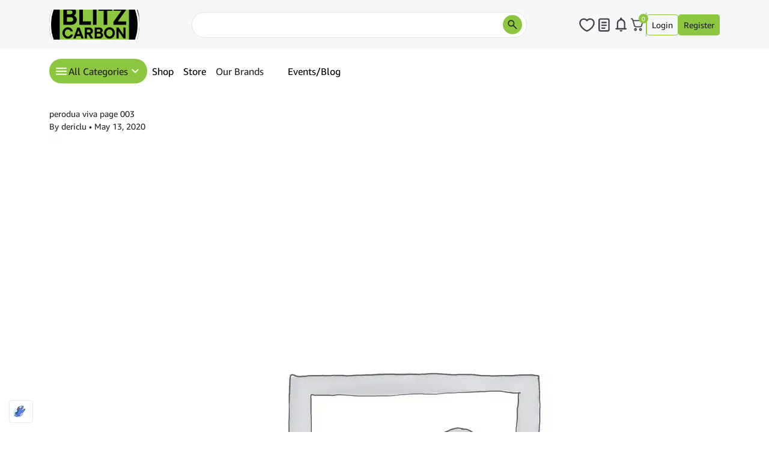

--- FILE ---
content_type: text/html; charset=UTF-8
request_url: https://blitzcarbon.com/?attachment_id=1663
body_size: 64682
content:
<!DOCTYPE html><html class=" optml_no_js " lang="en-US"><head><script data-no-optimize="1">var litespeed_docref=sessionStorage.getItem("litespeed_docref");litespeed_docref&&(Object.defineProperty(document,"referrer",{get:function(){return litespeed_docref}}),sessionStorage.removeItem("litespeed_docref"));</script>  <script type="litespeed/javascript" data-src="https://www.googletagmanager.com/gtag/js?id=G-HVPY7M3MHN&l=dataLayerPYS"></script> <script type="litespeed/javascript">window.dataLayerPYS=window.dataLayerPYS||[];function gtag(){dataLayerPYS.push(arguments)}
gtag('js',new Date());gtag('config','G-HVPY7M3MHN')</script> <meta charset="UTF-8"><meta name="viewport" content="width=device-width, initial-scale=1"><meta name="description" content="Blitzcarbon.com"><link rel="pingback" href="https://blitzcarbon.com/xmlrpc.php"><link rel="preload" as="image" href="https://mlmfjlrixktc.i.optimole.com/cb:_zUM.1ced1/w:500/h:500/q:mauto/f:best/https://blitzcarbon.com/wp-content/uploads/2025/07/imageedit_2_5110740234.png"/><meta name='robots' content='index, follow, max-image-preview:large, max-snippet:-1, max-video-preview:-1' /><style>img:is([sizes="auto" i], [sizes^="auto," i]) { contain-intrinsic-size: 3000px 1500px }</style> <script data-cfasync="false" data-pagespeed-no-defer>window.dataLayerPYS = window.dataLayerPYS || [];</script> <title>perodua viva page 003 - Blitzcarbon.com</title><link rel="canonical" href="https://blitzcarbon.com/" /><meta property="og:locale" content="en_US" /><meta property="og:type" content="article" /><meta property="og:title" content="perodua viva page 003 - Blitzcarbon.com" /><meta property="og:description" content="perodua viva page 003" /><meta property="og:url" content="https://blitzcarbon.com/" /><meta property="og:site_name" content="Blitzcarbon.com" /><meta property="article:publisher" content="https://www.facebook.com/blitzautomotiveindustries/" /><meta property="article:modified_time" content="2023-04-04T07:03:48+00:00" /><meta property="og:image" content="https://blitzcarbon.com" /><meta property="og:image:width" content="523" /><meta property="og:image:height" content="347" /><meta property="og:image:type" content="image/jpeg" /><meta name="twitter:card" content="summary_large_image" /> <script type="application/ld+json" class="yoast-schema-graph">{"@context":"https://schema.org","@graph":[{"@type":"WebPage","@id":"https://blitzcarbon.com/","url":"https://blitzcarbon.com/","name":"perodua viva page 003 - Blitzcarbon.com","isPartOf":{"@id":"https://blitzcarbon.com/#website"},"primaryImageOfPage":{"@id":"https://blitzcarbon.com/#primaryimage"},"image":{"@id":"https://blitzcarbon.com/#primaryimage"},"thumbnailUrl":"https://mlmfjlrixktc.i.optimole.com/cb:_zUM.1ced1/w:523/h:347/q:mauto/f:best/https://blitzcarbon.com/wp-content/uploads/2020/05/perodua-viva-page-003.jpg","datePublished":"2020-05-13T13:47:59+00:00","dateModified":"2023-04-04T07:03:48+00:00","breadcrumb":{"@id":"https://blitzcarbon.com/#breadcrumb"},"inLanguage":"en-US","potentialAction":[{"@type":"ReadAction","target":["https://blitzcarbon.com/"]}]},{"@type":"ImageObject","inLanguage":"en-US","@id":"https://blitzcarbon.com/#primaryimage","url":"https://mlmfjlrixktc.i.optimole.com/cb:_zUM.1ced1/w:523/h:347/q:mauto/f:best/https://blitzcarbon.com/wp-content/uploads/2020/05/perodua-viva-page-003.jpg","contentUrl":"https://mlmfjlrixktc.i.optimole.com/cb:_zUM.1ced1/w:523/h:347/q:mauto/f:best/https://blitzcarbon.com/wp-content/uploads/2020/05/perodua-viva-page-003.jpg","width":523,"height":347,"caption":"perodua viva page 003"},{"@type":"BreadcrumbList","@id":"https://blitzcarbon.com/#breadcrumb","itemListElement":[{"@type":"ListItem","position":1,"name":"Home","item":"https://blitzcarbon.com/"},{"@type":"ListItem","position":2,"name":"Perodua Viva (L251) Engine Mounting (Auto/Manual)","item":"https://blitzcarbon.com/product/perodua-viva-engine-mounting-2/"},{"@type":"ListItem","position":3,"name":"perodua viva page 003"}]},{"@type":"WebSite","@id":"https://blitzcarbon.com/#website","url":"https://blitzcarbon.com/","name":"Blitzcarbon.com","description":"Atome/Spaylater 0% for Parts/Accessories/Installation","publisher":{"@id":"https://blitzcarbon.com/#organization"},"potentialAction":[{"@type":"SearchAction","target":{"@type":"EntryPoint","urlTemplate":"https://blitzcarbon.com/?s={search_term_string}"},"query-input":{"@type":"PropertyValueSpecification","valueRequired":true,"valueName":"search_term_string"}}],"inLanguage":"en-US"},{"@type":"Organization","@id":"https://blitzcarbon.com/#organization","name":"BlitzCarbon.com","url":"https://blitzcarbon.com/","logo":{"@type":"ImageObject","inLanguage":"en-US","@id":"https://blitzcarbon.com/#/schema/logo/image/","url":"https://mlmfjlrixktc.i.optimole.com/cb:0Nlg.18d82/w:1000/h:1000/q:mauto/f:best/id:4783d3ee9faaea13803e165b2f66b67f/https://blitzcarbon.com/Blitzcarbon-logo-1000px.png","contentUrl":"https://mlmfjlrixktc.i.optimole.com/cb:0Nlg.18d82/w:1000/h:1000/q:mauto/f:best/id:4783d3ee9faaea13803e165b2f66b67f/https://blitzcarbon.com/Blitzcarbon-logo-1000px.png","width":1000,"height":1000,"caption":"BlitzCarbon.com"},"image":{"@id":"https://blitzcarbon.com/#/schema/logo/image/"},"sameAs":["https://www.facebook.com/blitzautomotiveindustries/"]}]}</script>  <script type='application/javascript'  id='pys-version-script'>console.log('PixelYourSite Free version 11.1.5.2');</script> <link rel='dns-prefetch' href='//a.omappapi.com' /><link rel='dns-prefetch' href='//blitzcarbon.com' /><link rel='dns-prefetch' href='//mlmfjlrixktc.i.optimole.com' /><link rel='preconnect' href='https://mlmfjlrixktc.i.optimole.com' /><link rel="alternate" type="application/rss+xml" title="Blitzcarbon.com &raquo; Feed" href="https://blitzcarbon.com/feed/" /><link rel="alternate" type="application/rss+xml" title="Blitzcarbon.com &raquo; Comments Feed" href="https://blitzcarbon.com/comments/feed/" /><link rel="alternate" type="application/rss+xml" title="Blitzcarbon.com &raquo; perodua viva page 003 Comments Feed" href="https://blitzcarbon.com/?attachment_id=1663/feed/" /><style id="litespeed-ccss">ul{box-sizing:border-box}.entry-content{counter-reset:footnotes}:root{--wp--preset--font-size--normal:16px;--wp--preset--font-size--huge:42px}.screen-reader-text{border:0;clip-path:inset(50%);height:1px;margin:-1px;overflow:hidden;padding:0;position:absolute;width:1px;word-wrap:normal!important}.cr-pswp{display:none}:root{--wp--preset--aspect-ratio--square:1;--wp--preset--aspect-ratio--4-3:4/3;--wp--preset--aspect-ratio--3-4:3/4;--wp--preset--aspect-ratio--3-2:3/2;--wp--preset--aspect-ratio--2-3:2/3;--wp--preset--aspect-ratio--16-9:16/9;--wp--preset--aspect-ratio--9-16:9/16;--wp--preset--color--black:#000000;--wp--preset--color--cyan-bluish-gray:#abb8c3;--wp--preset--color--white:#ffffff;--wp--preset--color--pale-pink:#f78da7;--wp--preset--color--vivid-red:#cf2e2e;--wp--preset--color--luminous-vivid-orange:#ff6900;--wp--preset--color--luminous-vivid-amber:#fcb900;--wp--preset--color--light-green-cyan:#7bdcb5;--wp--preset--color--vivid-green-cyan:#00d084;--wp--preset--color--pale-cyan-blue:#8ed1fc;--wp--preset--color--vivid-cyan-blue:#0693e3;--wp--preset--color--vivid-purple:#9b51e0;--wp--preset--gradient--vivid-cyan-blue-to-vivid-purple:linear-gradient(135deg,rgba(6,147,227,1) 0%,rgb(155,81,224) 100%);--wp--preset--gradient--light-green-cyan-to-vivid-green-cyan:linear-gradient(135deg,rgb(122,220,180) 0%,rgb(0,208,130) 100%);--wp--preset--gradient--luminous-vivid-amber-to-luminous-vivid-orange:linear-gradient(135deg,rgba(252,185,0,1) 0%,rgba(255,105,0,1) 100%);--wp--preset--gradient--luminous-vivid-orange-to-vivid-red:linear-gradient(135deg,rgba(255,105,0,1) 0%,rgb(207,46,46) 100%);--wp--preset--gradient--very-light-gray-to-cyan-bluish-gray:linear-gradient(135deg,rgb(238,238,238) 0%,rgb(169,184,195) 100%);--wp--preset--gradient--cool-to-warm-spectrum:linear-gradient(135deg,rgb(74,234,220) 0%,rgb(151,120,209) 20%,rgb(207,42,186) 40%,rgb(238,44,130) 60%,rgb(251,105,98) 80%,rgb(254,248,76) 100%);--wp--preset--gradient--blush-light-purple:linear-gradient(135deg,rgb(255,206,236) 0%,rgb(152,150,240) 100%);--wp--preset--gradient--blush-bordeaux:linear-gradient(135deg,rgb(254,205,165) 0%,rgb(254,45,45) 50%,rgb(107,0,62) 100%);--wp--preset--gradient--luminous-dusk:linear-gradient(135deg,rgb(255,203,112) 0%,rgb(199,81,192) 50%,rgb(65,88,208) 100%);--wp--preset--gradient--pale-ocean:linear-gradient(135deg,rgb(255,245,203) 0%,rgb(182,227,212) 50%,rgb(51,167,181) 100%);--wp--preset--gradient--electric-grass:linear-gradient(135deg,rgb(202,248,128) 0%,rgb(113,206,126) 100%);--wp--preset--gradient--midnight:linear-gradient(135deg,rgb(2,3,129) 0%,rgb(40,116,252) 100%);--wp--preset--font-size--small:13px;--wp--preset--font-size--medium:20px;--wp--preset--font-size--large:36px;--wp--preset--font-size--x-large:42px;--wp--preset--spacing--20:0.44rem;--wp--preset--spacing--30:0.67rem;--wp--preset--spacing--40:1rem;--wp--preset--spacing--50:1.5rem;--wp--preset--spacing--60:2.25rem;--wp--preset--spacing--70:3.38rem;--wp--preset--spacing--80:5.06rem;--wp--preset--shadow--natural:6px 6px 9px rgba(0, 0, 0, 0.2);--wp--preset--shadow--deep:12px 12px 50px rgba(0, 0, 0, 0.4);--wp--preset--shadow--sharp:6px 6px 0px rgba(0, 0, 0, 0.2);--wp--preset--shadow--outlined:6px 6px 0px -3px rgba(255, 255, 255, 1), 6px 6px rgba(0, 0, 0, 1);--wp--preset--shadow--crisp:6px 6px 0px rgba(0, 0, 0, 1)}*,:after,:before{box-sizing:border-box}:root{--woocommerce:#720eec;--wc-green:#7ad03a;--wc-red:#a00;--wc-orange:#ffba00;--wc-blue:#2ea2cc;--wc-primary:#720eec;--wc-primary-text:#fcfbfe;--wc-secondary:#e9e6ed;--wc-secondary-text:#515151;--wc-highlight:#958e09;--wc-highligh-text:white;--wc-content-bg:#fff;--wc-subtext:#767676;--wc-form-border-color:rgba(32, 7, 7, 0.8);--wc-form-border-radius:4px;--wc-form-border-width:1px}@media only screen and (max-width:768px){:root{--woocommerce:#720eec;--wc-green:#7ad03a;--wc-red:#a00;--wc-orange:#ffba00;--wc-blue:#2ea2cc;--wc-primary:#720eec;--wc-primary-text:#fcfbfe;--wc-secondary:#e9e6ed;--wc-secondary-text:#515151;--wc-highlight:#958e09;--wc-highligh-text:white;--wc-content-bg:#fff;--wc-subtext:#767676;--wc-form-border-color:rgba(32, 7, 7, 0.8);--wc-form-border-radius:4px;--wc-form-border-width:1px}}:root{--woocommerce:#720eec;--wc-green:#7ad03a;--wc-red:#a00;--wc-orange:#ffba00;--wc-blue:#2ea2cc;--wc-primary:#720eec;--wc-primary-text:#fcfbfe;--wc-secondary:#e9e6ed;--wc-secondary-text:#515151;--wc-highlight:#958e09;--wc-highligh-text:white;--wc-content-bg:#fff;--wc-subtext:#767676;--wc-form-border-color:rgba(32, 7, 7, 0.8);--wc-form-border-radius:4px;--wc-form-border-width:1px}.screen-reader-text{clip:rect(1px,1px,1px,1px);height:1px;overflow:hidden;position:absolute!important;width:1px;word-wrap:normal!important}a.wa-shop-button:before{content:url(data:image/svg+xml;utf8,<svg\ xmlns=\"http://www.w3.org/2000/svg\"\ viewBox=\"0\ 0\ 24\ 24\"><path\ fill=\"%23fff\"\ d=\"M3.516\ 3.516c4.686-4.686\ 12.284-4.686\ 16.97\ 0\ 4.686\ 4.686\ 4.686\ 12.283\ 0\ 16.97a12.004\ 12.004\ 0\ 01-13.754\ 2.299l-5.814.735a.392.392\ 0\ 01-.438-.44l.748-5.788A12.002\ 12.002\ 0\ 013.517\ 3.517zm3.61\ 17.043l.3.158a9.846\ 9.846\ 0\ 0011.534-1.758c3.843-3.843\ 3.843-10.074\ 0-13.918-3.843-3.843-10.075-3.843-13.918\ 0a9.846\ 9.846\ 0\ 00-1.747\ 11.554l.16.303-.51\ 3.942a.196.196\ 0\ 00.219.22l3.961-.501zm6.534-7.003l-.933\ 1.164a9.843\ 9.843\ 0\ 01-3.497-3.495l1.166-.933a.792.792\ 0\ 00.23-.94L9.561\ 6.96a.793.793\ 0\ 00-.924-.445\ 1291.6\ 1291.6\ 0\ 00-2.023.524.797.797\ 0\ 00-.588.88\ 11.754\ 11.754\ 0\ 0010.005\ 10.005.797.797\ 0\ 00.88-.587l.525-2.023a.793.793\ 0\ 00-.445-.923L14.6\ 13.327a.792.792\ 0\ 00-.94.23z\"/></svg>)!important;color:#fff;font-size:inherit;font-weight:inherit!important;display:inline-block;vertical-align:middle;align-items:center;margin-bottom:-5px;margin-top:-5px;width:.875em;height:auto}a.wa-shop-button:before{margin-right:7px}a.wa-shop-button{background-color:#25D366!important;color:#fff!important;border:none!important}@media (max-width:921px){a.wa-shop-button{margin-left:0!important;margin-right:0!important;text-align:center!important;padding-left:0!important;padding-right:0!important}a.wa-shop-button:before{margin-right:3px!important}}button.pswp__button{box-shadow:none!important;background-image:url(/wp-content/plugins/woocommerce/assets/css/photoswipe/default-skin/default-skin.png)!important}button.pswp__button,button.pswp__button--arrow--left::before,button.pswp__button--arrow--right::before{background-color:transparent!important}button.pswp__button--arrow--left,button.pswp__button--arrow--right{background-image:none!important}.pswp{display:none;position:absolute;width:100%;height:100%;left:0;top:0;overflow:hidden;-ms-touch-action:none;touch-action:none;z-index:1500;-webkit-text-size-adjust:100%;-webkit-backface-visibility:hidden;outline:0}.pswp *{-webkit-box-sizing:border-box;box-sizing:border-box}.pswp__bg{position:absolute;left:0;top:0;width:100%;height:100%;background:#000;opacity:0;-webkit-transform:translateZ(0);transform:translateZ(0);-webkit-backface-visibility:hidden;will-change:opacity}.pswp__scroll-wrap{position:absolute;left:0;top:0;width:100%;height:100%;overflow:hidden}.pswp__container{-ms-touch-action:none;touch-action:none;position:absolute;left:0;right:0;top:0;bottom:0}.pswp__container{-webkit-touch-callout:none}.pswp__bg{will-change:opacity}.pswp__container{-webkit-backface-visibility:hidden}.pswp__item{position:absolute;left:0;right:0;top:0;bottom:0;overflow:hidden}.pswp__button{width:44px;height:44px;position:relative;background:0 0;overflow:visible;-webkit-appearance:none;display:block;border:0;padding:0;margin:0;float:left;opacity:.75;-webkit-box-shadow:none;box-shadow:none}.pswp__button::-moz-focus-inner{padding:0;border:0}.pswp__button,.pswp__button--arrow--left:before,.pswp__button--arrow--right:before{background:url(/wp-content/plugins/woocommerce/assets/css/photoswipe/default-skin/default-skin.png)0 0 no-repeat;background-size:264px 88px;width:44px;height:44px}.pswp__button--close{background-position:0-44px}.pswp__button--share{background-position:-44px -44px}.pswp__button--fs{display:none}.pswp__button--zoom{display:none;background-position:-88px 0}.pswp__button--arrow--left,.pswp__button--arrow--right{background:0 0;top:50%;margin-top:-50px;width:70px;height:100px;position:absolute}.pswp__button--arrow--left{left:0}.pswp__button--arrow--right{right:0}.pswp__button--arrow--left:before,.pswp__button--arrow--right:before{content:"";top:35px;background-color:rgb(0 0 0/.3);height:30px;width:32px;position:absolute}.pswp__button--arrow--left:before{left:6px;background-position:-138px -44px}.pswp__button--arrow--right:before{right:6px;background-position:-94px -44px}.pswp__share-modal{display:block;background:rgb(0 0 0/.5);width:100%;height:100%;top:0;left:0;padding:10px;position:absolute;z-index:1600;opacity:0;-webkit-backface-visibility:hidden;will-change:opacity}.pswp__share-modal--hidden{display:none}.pswp__share-tooltip{z-index:1620;position:absolute;background:#fff;top:56px;border-radius:2px;display:block;width:auto;right:44px;-webkit-box-shadow:0 2px 5px rgb(0 0 0/.25);box-shadow:0 2px 5px rgb(0 0 0/.25);-webkit-transform:translateY(6px);-ms-transform:translateY(6px);transform:translateY(6px);-webkit-backface-visibility:hidden;will-change:transform}.pswp__counter{position:relative;left:0;top:0;height:44px;font-size:13px;line-height:44px;color:#fff;opacity:.75;padding:0 10px;margin-inline-end:auto}.pswp__caption{position:absolute;left:0;bottom:0;width:100%;min-height:44px}.pswp__caption__center{text-align:left;max-width:420px;margin:0 auto;font-size:13px;padding:10px;line-height:20px;color:#ccc}.pswp__preloader{width:44px;height:44px;position:absolute;top:0;left:50%;margin-left:-22px;opacity:0;will-change:opacity;direction:ltr}.pswp__preloader__icn{width:20px;height:20px;margin:12px}@media screen and (max-width:1024px){.pswp__preloader{position:relative;left:auto;top:auto;margin:0;float:right}}.pswp__ui{-webkit-font-smoothing:auto;visibility:visible;opacity:1;z-index:1550}.pswp__top-bar{position:absolute;left:0;top:0;height:44px;width:100%;display:flex;justify-content:flex-end}.pswp__caption,.pswp__top-bar{-webkit-backface-visibility:hidden;will-change:opacity}.pswp__caption,.pswp__top-bar{background-color:rgb(0 0 0/.5)}.pswp__ui--hidden .pswp__button--arrow--left,.pswp__ui--hidden .pswp__button--arrow--right,.pswp__ui--hidden .pswp__caption,.pswp__ui--hidden .pswp__top-bar{opacity:.001}.screen-reader-text{clip:rect(1px,1px,1px,1px);overflow:hidden;position:absolute!important;height:1px;width:1px}html.optml_no_js img[data-opt-src]{display:none!important}.rw-builder-row{display:flex}.rw-builder-col{width:100%}.air-datepicker--navigation{grid-area:nav}.air-datepicker--content{box-sizing:content-box;padding:var(--adp-padding);grid-area:body}.air-datepicker--time{grid-area:timepicker}.air-datepicker--buttons{grid-area:buttons}:root{--www-primary-color:#592BB6;--www-primary-color-rgb:89, 43, 182;--www-secondary-color:#aaadb1;--www-medium-color:#f6f7f8;--www-red-color:#D31510;--www-green-color:#007a4d;--www-blue-color:#0000ff;--www-yellow-color:#ffd700;--www-orange-color:#ffa500;--www-purple-color:#800080;--www-pink-color:#ffc0cb;--www-text-color:#1f2122;--www-text-color-strong:#000000;--www-text-color-disabled:#66696d;--www-text-color-weak:#414346;--www-text-color-light:#ffffff;--www-text-color-dark:#000000;--www-border-default-color:#AAADB1;--www-border-weak-color:#E1E3E6;--www-breakpoint-xs:0;--www-breakpoint-sm:576px;--www-breakpoint-md:768px;--www-breakpoint-lg:992px;--www-breakpoint-xl:1200px;--www-breakpoint-xxl:1400px;--www-padding-xxsmall:2px;--www-padding-xsmall:4px;--www-padding-small:8px;--www-padding-base:16px;--www-padding-large:24px;--www-padding-xlarge:32px;--www-padding-xxlarge:40px;--www-gap-xxsmall:2px;--www-gap-xsmall:4px;--www-gap-small:8px;--www-gap-base:16px;--www-gap-large:24px;--www-gap-xlarge:32px;--www-gap-xxlarge:40px;--www-radius-xxsmall:2px;--www-radius-xsmall:4px;--www-radius-small:8px;--www-radius-ring:12px;--www-radius-base:16px;--www-radius-large:24px;--www-radius-xlarge:32px;--www-radius-xxlarge:40px;--www-radius-pill:100px;--www-form-input-disabled-bg-color:#0035711F;--www-btn-neutral-secondary-bg-color:#00357100;--www-btn-neutral-secondary-border-color:#AAADB1;--www-btn-neutral-secondary-bg-color-hover:#0035710F;--www-btn-neutral-secondary-border-color-hover:#414346;--www-btn-primary-bg-color:#592BB6;--www-btn-primary-bg-color-hover:#331868;--www-btn-primary-shadow-color-focus:#592BB6;--www-btn-outline-primary-bg-color:#00357100;--www-btn-outline-primary-border-color:#592BB6;--www-btn-outline-primary-bg-color-hover:#0035710F;--www-btn-outline-primary-text-color-hover:#331868;--www-btn-outline-primary-border-color-hover:#592BB6;--www-btn-outline-primary-shadow-color-focus:#592BB6;--www-btn-danger-bg-color:#D31510;--www-btn-danger-bg-color-hover:#B40000;--www-btn-danger-shadow-color-focus:#D31510}input,input[type=text]{outline:none}.revolr-mb-base{margin-bottom:var(--www-gap-base)!important}:root{--bs-blue:#0d6efd;--bs-indigo:#6610f2;--bs-purple:#6f42c1;--bs-pink:#d63384;--bs-red:#dc3545;--bs-orange:#fd7e14;--bs-yellow:#ffc107;--bs-green:#198754;--bs-teal:#20c997;--bs-cyan:#0dcaf0;--bs-black:#000;--bs-white:#fff;--bs-gray:#6c757d;--bs-gray-dark:#343a40;--bs-gray-100:#f8f9fa;--bs-gray-200:#e9ecef;--bs-gray-300:#dee2e6;--bs-gray-400:#ced4da;--bs-gray-500:#adb5bd;--bs-gray-600:#6c757d;--bs-gray-700:#495057;--bs-gray-800:#343a40;--bs-gray-900:#212529;--bs-primary:#0d6efd;--bs-secondary:#6c757d;--bs-success:#198754;--bs-info:#0dcaf0;--bs-warning:#ffc107;--bs-danger:#dc3545;--bs-light:#f8f9fa;--bs-dark:#212529;--bs-primary-rgb:13,110,253;--bs-secondary-rgb:108,117,125;--bs-success-rgb:25,135,84;--bs-info-rgb:13,202,240;--bs-warning-rgb:255,193,7;--bs-danger-rgb:220,53,69;--bs-light-rgb:248,249,250;--bs-dark-rgb:33,37,41;--bs-primary-text-emphasis:#052c65;--bs-secondary-text-emphasis:#2b2f32;--bs-success-text-emphasis:#0a3622;--bs-info-text-emphasis:#055160;--bs-warning-text-emphasis:#664d03;--bs-danger-text-emphasis:#58151c;--bs-light-text-emphasis:#495057;--bs-dark-text-emphasis:#495057;--bs-primary-bg-subtle:#cfe2ff;--bs-secondary-bg-subtle:#e2e3e5;--bs-success-bg-subtle:#d1e7dd;--bs-info-bg-subtle:#cff4fc;--bs-warning-bg-subtle:#fff3cd;--bs-danger-bg-subtle:#f8d7da;--bs-light-bg-subtle:#fcfcfd;--bs-dark-bg-subtle:#ced4da;--bs-primary-border-subtle:#9ec5fe;--bs-secondary-border-subtle:#c4c8cb;--bs-success-border-subtle:#a3cfbb;--bs-info-border-subtle:#9eeaf9;--bs-warning-border-subtle:#ffe69c;--bs-danger-border-subtle:#f1aeb5;--bs-light-border-subtle:#e9ecef;--bs-dark-border-subtle:#adb5bd;--bs-white-rgb:255,255,255;--bs-black-rgb:0,0,0;--bs-font-sans-serif:system-ui,-apple-system,"Segoe UI",Roboto,"Helvetica Neue","Noto Sans","Liberation Sans",Arial,sans-serif,"Apple Color Emoji","Segoe UI Emoji","Segoe UI Symbol","Noto Color Emoji";--bs-font-monospace:SFMono-Regular,Menlo,Monaco,Consolas,"Liberation Mono","Courier New",monospace;--bs-gradient:linear-gradient(180deg, rgba(255, 255, 255, 0.15), rgba(255, 255, 255, 0));--bs-body-font-family:var(--bs-font-sans-serif);--bs-body-font-size:1rem;--bs-body-font-weight:400;--bs-body-line-height:1.5;--bs-body-color:#212529;--bs-body-color-rgb:33,37,41;--bs-body-bg:#fff;--bs-body-bg-rgb:255,255,255;--bs-emphasis-color:#000;--bs-emphasis-color-rgb:0,0,0;--bs-secondary-color:rgba(33, 37, 41, 0.75);--bs-secondary-color-rgb:33,37,41;--bs-secondary-bg:#e9ecef;--bs-secondary-bg-rgb:233,236,239;--bs-tertiary-color:rgba(33, 37, 41, 0.5);--bs-tertiary-color-rgb:33,37,41;--bs-tertiary-bg:#f8f9fa;--bs-tertiary-bg-rgb:248,249,250;--bs-heading-color:inherit;--bs-link-color:#0d6efd;--bs-link-color-rgb:13,110,253;--bs-link-decoration:underline;--bs-link-hover-color:#0a58ca;--bs-link-hover-color-rgb:10,88,202;--bs-code-color:#d63384;--bs-highlight-color:#212529;--bs-highlight-bg:#fff3cd;--bs-border-width:1px;--bs-border-style:solid;--bs-border-color:#dee2e6;--bs-border-color-translucent:rgba(0, 0, 0, 0.175);--bs-border-radius:0.375rem;--bs-border-radius-sm:0.25rem;--bs-border-radius-lg:0.5rem;--bs-border-radius-xl:1rem;--bs-border-radius-xxl:2rem;--bs-border-radius-2xl:var(--bs-border-radius-xxl);--bs-border-radius-pill:50rem;--bs-box-shadow:0 0.5rem 1rem rgba(0, 0, 0, 0.15);--bs-box-shadow-sm:0 0.125rem 0.25rem rgba(0, 0, 0, 0.075);--bs-box-shadow-lg:0 1rem 3rem rgba(0, 0, 0, 0.175);--bs-box-shadow-inset:inset 0 1px 2px rgba(0, 0, 0, 0.075);--bs-focus-ring-width:0.25rem;--bs-focus-ring-opacity:0.25;--bs-focus-ring-color:rgba(13, 110, 253, 0.25);--bs-form-valid-color:#198754;--bs-form-valid-border-color:#198754;--bs-form-invalid-color:#dc3545;--bs-form-invalid-border-color:#dc3545}*,::after,::before{box-sizing:border-box}@media (prefers-reduced-motion:no-preference){:root{scroll-behavior:smooth}}body{margin:0;font-family:var(--bs-body-font-family);font-size:var(--bs-body-font-size);font-weight:var(--bs-body-font-weight);line-height:var(--bs-body-line-height);color:var(--bs-body-color);text-align:var(--bs-body-text-align);background-color:var(--bs-body-bg);-webkit-text-size-adjust:100%}hr{margin:1rem 0;color:inherit;border:0;border-top:var(--bs-border-width) solid;opacity:.25}h2,h5{margin-top:0;margin-bottom:.5rem;font-weight:500;line-height:1.2;color:var(--bs-heading-color)}h2{font-size:calc(1.325rem + .9vw)}@media (min-width:1200px){h2{font-size:2rem}}h5{font-size:1.25rem}p{margin-top:0;margin-bottom:1rem}ul{padding-left:2rem}ul{margin-top:0;margin-bottom:1rem}b{font-weight:bolder}a{color:rgba(var(--bs-link-color-rgb),var(--bs-link-opacity,1));text-decoration:underline}img,svg{vertical-align:middle}button{border-radius:0}button,input{margin:0;font-family:inherit;font-size:inherit;line-height:inherit}button{text-transform:none}[type=button],[type=submit],button{-webkit-appearance:button}::-moz-focus-inner{padding:0;border-style:none}::-webkit-datetime-edit-day-field,::-webkit-datetime-edit-fields-wrapper,::-webkit-datetime-edit-hour-field,::-webkit-datetime-edit-minute,::-webkit-datetime-edit-month-field,::-webkit-datetime-edit-text,::-webkit-datetime-edit-year-field{padding:0}::-webkit-inner-spin-button{height:auto}::-webkit-search-decoration{-webkit-appearance:none}::-webkit-color-swatch-wrapper{padding:0}::-webkit-file-upload-button{font:inherit;-webkit-appearance:button}::file-selector-button{font:inherit;-webkit-appearance:button}.container,.container-lg{--bs-gutter-x:1.5rem;--bs-gutter-y:0;width:100%;padding-right:calc(var(--bs-gutter-x)*.5);padding-left:calc(var(--bs-gutter-x)*.5);margin-right:auto;margin-left:auto}@media (min-width:576px){.container{max-width:540px}}@media (min-width:768px){.container{max-width:720px}}@media (min-width:992px){.container,.container-lg{max-width:960px}}@media (min-width:1200px){.container,.container-lg{max-width:1140px}}@media (min-width:1400px){.container,.container-lg{max-width:1320px}}:root{--bs-breakpoint-xs:0;--bs-breakpoint-sm:576px;--bs-breakpoint-md:768px;--bs-breakpoint-lg:992px;--bs-breakpoint-xl:1200px;--bs-breakpoint-xxl:1400px}.btn{--bs-btn-padding-x:0.75rem;--bs-btn-padding-y:0.375rem;--bs-btn-font-family:;--bs-btn-font-size:1rem;--bs-btn-font-weight:400;--bs-btn-line-height:1.5;--bs-btn-color:var(--bs-body-color);--bs-btn-bg:transparent;--bs-btn-border-width:var(--bs-border-width);--bs-btn-border-color:transparent;--bs-btn-border-radius:var(--bs-border-radius);--bs-btn-hover-border-color:transparent;--bs-btn-box-shadow:inset 0 1px 0 rgba(255, 255, 255, 0.15),0 1px 1px rgba(0, 0, 0, 0.075);--bs-btn-disabled-opacity:0.65;--bs-btn-focus-box-shadow:0 0 0 0.25rem rgba(var(--bs-btn-focus-shadow-rgb), .5);display:inline-block;padding:var(--bs-btn-padding-y) var(--bs-btn-padding-x);font-family:var(--bs-btn-font-family);font-size:var(--bs-btn-font-size);font-weight:var(--bs-btn-font-weight);line-height:var(--bs-btn-line-height);color:var(--bs-btn-color);text-align:center;text-decoration:none;vertical-align:middle;border:var(--bs-btn-border-width) solid var(--bs-btn-border-color);border-radius:var(--bs-btn-border-radius);background-color:var(--bs-btn-bg)}.btn-primary{--bs-btn-color:#fff;--bs-btn-bg:#0d6efd;--bs-btn-border-color:#0d6efd;--bs-btn-hover-color:#fff;--bs-btn-hover-bg:#0b5ed7;--bs-btn-hover-border-color:#0a58ca;--bs-btn-focus-shadow-rgb:49,132,253;--bs-btn-active-color:#fff;--bs-btn-active-bg:#0a58ca;--bs-btn-active-border-color:#0a53be;--bs-btn-active-shadow:inset 0 3px 5px rgba(0, 0, 0, 0.125);--bs-btn-disabled-color:#fff;--bs-btn-disabled-bg:#0d6efd;--bs-btn-disabled-border-color:#0d6efd}.btn-secondary{--bs-btn-color:#fff;--bs-btn-bg:#6c757d;--bs-btn-border-color:#6c757d;--bs-btn-hover-color:#fff;--bs-btn-hover-bg:#5c636a;--bs-btn-hover-border-color:#565e64;--bs-btn-focus-shadow-rgb:130,138,145;--bs-btn-active-color:#fff;--bs-btn-active-bg:#565e64;--bs-btn-active-border-color:#51585e;--bs-btn-active-shadow:inset 0 3px 5px rgba(0, 0, 0, 0.125);--bs-btn-disabled-color:#fff;--bs-btn-disabled-bg:#6c757d;--bs-btn-disabled-border-color:#6c757d}.btn-outline-primary{--bs-btn-color:#0d6efd;--bs-btn-border-color:#0d6efd;--bs-btn-hover-color:#fff;--bs-btn-hover-bg:#0d6efd;--bs-btn-hover-border-color:#0d6efd;--bs-btn-focus-shadow-rgb:13,110,253;--bs-btn-active-color:#fff;--bs-btn-active-bg:#0d6efd;--bs-btn-active-border-color:#0d6efd;--bs-btn-active-shadow:inset 0 3px 5px rgba(0, 0, 0, 0.125);--bs-btn-disabled-color:#0d6efd;--bs-btn-disabled-bg:transparent;--bs-btn-disabled-border-color:#0d6efd;--bs-gradient:none}.btn-sm{--bs-btn-padding-y:0.25rem;--bs-btn-padding-x:0.5rem;--bs-btn-font-size:0.875rem;--bs-btn-border-radius:var(--bs-border-radius-sm)}.collapse:not(.show){display:none}.accordion{--bs-accordion-color:var(--bs-body-color);--bs-accordion-bg:var(--bs-body-bg);--bs-accordion-border-color:var(--bs-border-color);--bs-accordion-border-width:var(--bs-border-width);--bs-accordion-border-radius:var(--bs-border-radius);--bs-accordion-inner-border-radius:calc(var(--bs-border-radius) - (var(--bs-border-width)));--bs-accordion-btn-padding-x:1.25rem;--bs-accordion-btn-padding-y:1rem;--bs-accordion-btn-color:var(--bs-body-color);--bs-accordion-btn-bg:var(--bs-accordion-bg);--bs-accordion-btn-icon:url("data:image/svg+xml,%3csvg xmlns='http://www.w3.org/2000/svg' viewBox='0 0 16 16' fill='none' stroke='%23212529' stroke-linecap='round' stroke-linejoin='round'%3e%3cpath d='M2 5L8 11L14 5'/%3e%3c/svg%3e");--bs-accordion-btn-icon-width:1.25rem;--bs-accordion-btn-icon-transform:rotate(-180deg);--bs-accordion-btn-active-icon:url("data:image/svg+xml,%3csvg xmlns='http://www.w3.org/2000/svg' viewBox='0 0 16 16' fill='none' stroke='%23052c65' stroke-linecap='round' stroke-linejoin='round'%3e%3cpath d='M2 5L8 11L14 5'/%3e%3c/svg%3e");--bs-accordion-btn-focus-box-shadow:0 0 0 0.25rem rgba(13, 110, 253, 0.25);--bs-accordion-body-padding-x:1.25rem;--bs-accordion-body-padding-y:1rem;--bs-accordion-active-color:var(--bs-primary-text-emphasis);--bs-accordion-active-bg:var(--bs-primary-bg-subtle)}.accordion-button{position:relative;display:flex;align-items:center;width:100%;padding:var(--bs-accordion-btn-padding-y) var(--bs-accordion-btn-padding-x);font-size:1rem;color:var(--bs-accordion-btn-color);text-align:left;background-color:var(--bs-accordion-btn-bg);border:0;border-radius:0;overflow-anchor:none}.accordion-button::after{flex-shrink:0;width:var(--bs-accordion-btn-icon-width);height:var(--bs-accordion-btn-icon-width);margin-left:auto;content:"";background-image:var(--bs-accordion-btn-icon);background-repeat:no-repeat;background-size:var(--bs-accordion-btn-icon-width)}.accordion-header{margin-bottom:0}.accordion-item{color:var(--bs-accordion-color);background-color:var(--bs-accordion-bg);border:var(--bs-accordion-border-width) solid var(--bs-accordion-border-color)}.accordion-item:first-of-type{border-top-left-radius:var(--bs-accordion-border-radius);border-top-right-radius:var(--bs-accordion-border-radius)}.accordion-item:first-of-type>.accordion-header .accordion-button{border-top-left-radius:var(--bs-accordion-inner-border-radius);border-top-right-radius:var(--bs-accordion-inner-border-radius)}.accordion-item:not(:first-of-type){border-top:0}.accordion-item:last-of-type{border-bottom-right-radius:var(--bs-accordion-border-radius);border-bottom-left-radius:var(--bs-accordion-border-radius)}.accordion-item:last-of-type>.accordion-header .accordion-button.collapsed{border-bottom-right-radius:var(--bs-accordion-inner-border-radius);border-bottom-left-radius:var(--bs-accordion-inner-border-radius)}.accordion-item:last-of-type>.accordion-collapse{border-bottom-right-radius:var(--bs-accordion-border-radius);border-bottom-left-radius:var(--bs-accordion-border-radius)}.accordion-body{padding:var(--bs-accordion-body-padding-y) var(--bs-accordion-body-padding-x)}.list-group{--bs-list-group-color:var(--bs-body-color);--bs-list-group-bg:var(--bs-body-bg);--bs-list-group-border-color:var(--bs-border-color);--bs-list-group-border-width:var(--bs-border-width);--bs-list-group-border-radius:var(--bs-border-radius);--bs-list-group-item-padding-x:1rem;--bs-list-group-item-padding-y:0.5rem;--bs-list-group-action-color:var(--bs-secondary-color);--bs-list-group-action-hover-color:var(--bs-emphasis-color);--bs-list-group-action-hover-bg:var(--bs-tertiary-bg);--bs-list-group-action-active-color:var(--bs-body-color);--bs-list-group-action-active-bg:var(--bs-secondary-bg);--bs-list-group-disabled-color:var(--bs-secondary-color);--bs-list-group-disabled-bg:var(--bs-body-bg);--bs-list-group-active-color:#fff;--bs-list-group-active-bg:#0d6efd;--bs-list-group-active-border-color:#0d6efd;display:flex;flex-direction:column;padding-left:0;margin-bottom:0;border-radius:var(--bs-list-group-border-radius)}.list-group-flush{border-radius:0}.btn-close{--bs-btn-close-color:#000;--bs-btn-close-bg:url("data:image/svg+xml,%3csvg xmlns='http://www.w3.org/2000/svg' viewBox='0 0 16 16' fill='%23000'%3e%3cpath d='M.293.293a1 1 0 0 1 1.414 0L8 6.586 14.293.293a1 1 0 1 1 1.414 1.414L9.414 8l6.293 6.293a1 1 0 0 1-1.414 1.414L8 9.414l-6.293 6.293a1 1 0 0 1-1.414-1.414L6.586 8 .293 1.707a1 1 0 0 1 0-1.414z'/%3e%3c/svg%3e");--bs-btn-close-opacity:0.5;--bs-btn-close-hover-opacity:0.75;--bs-btn-close-focus-shadow:0 0 0 0.25rem rgba(13, 110, 253, 0.25);--bs-btn-close-focus-opacity:1;--bs-btn-close-disabled-opacity:0.25;--bs-btn-close-white-filter:invert(1) grayscale(100%) brightness(200%);box-sizing:content-box;width:1em;height:1em;padding:.25em .25em;color:var(--bs-btn-close-color);background:#fff0 var(--bs-btn-close-bg) center/1em auto no-repeat;border:0;border-radius:.375rem;opacity:var(--bs-btn-close-opacity)}.offcanvas{--bs-offcanvas-zindex:1045;--bs-offcanvas-width:400px;--bs-offcanvas-height:30vh;--bs-offcanvas-padding-x:1rem;--bs-offcanvas-padding-y:1rem;--bs-offcanvas-color:var(--bs-body-color);--bs-offcanvas-bg:var(--bs-body-bg);--bs-offcanvas-border-width:var(--bs-border-width);--bs-offcanvas-border-color:var(--bs-border-color-translucent);--bs-offcanvas-box-shadow:var(--bs-box-shadow-sm);--bs-offcanvas-title-line-height:1.5}.offcanvas{position:fixed;bottom:0;z-index:var(--bs-offcanvas-zindex);display:flex;flex-direction:column;max-width:100%;color:var(--bs-offcanvas-color);visibility:hidden;background-color:var(--bs-offcanvas-bg);background-clip:padding-box;outline:0}.offcanvas.offcanvas-start{top:0;left:0;width:var(--bs-offcanvas-width);border-right:var(--bs-offcanvas-border-width) solid var(--bs-offcanvas-border-color);transform:translateX(-100%)}.offcanvas.offcanvas-end{top:0;right:0;width:var(--bs-offcanvas-width);border-left:var(--bs-offcanvas-border-width) solid var(--bs-offcanvas-border-color);transform:translateX(100%)}.offcanvas-header{display:flex;align-items:center;padding:var(--bs-offcanvas-padding-y) var(--bs-offcanvas-padding-x)}.offcanvas-header .btn-close{padding:calc(var(--bs-offcanvas-padding-y)*.5) calc(var(--bs-offcanvas-padding-x)*.5);margin:calc(-.5*var(--bs-offcanvas-padding-y)) calc(-.5*var(--bs-offcanvas-padding-x)) calc(-.5*var(--bs-offcanvas-padding-y)) auto}.offcanvas-title{margin-bottom:0;line-height:var(--bs-offcanvas-title-line-height)}.offcanvas-body{flex-grow:1;padding:var(--bs-offcanvas-padding-y) var(--bs-offcanvas-padding-x);overflow-y:auto}.opacity-50{opacity:.5!important}.d-block{display:block!important}.d-flex{display:flex!important}.d-none{display:none!important}.shadow-sm{box-shadow:var(--bs-box-shadow-sm)!important}.shadow-none{box-shadow:none!important}.position-relative{position:relative!important}.position-absolute{position:absolute!important}.position-fixed{position:fixed!important}.top-0{top:0!important}.top-50{top:50%!important}.bottom-0{bottom:0!important}.start-0{left:0!important}.start-50{left:50%!important}.end-0{right:0!important}.translate-middle{transform:translate(-50%,-50%)!important}.translate-middle-y{transform:translateY(-50%)!important}.border{border:var(--bs-border-width) var(--bs-border-style) var(--bs-border-color)!important}.border-0{border:0!important}.border-top{border-top:var(--bs-border-width) var(--bs-border-style) var(--bs-border-color)!important}.border-bottom{border-bottom:var(--bs-border-width) var(--bs-border-style) var(--bs-border-color)!important}.border-primary{--bs-border-opacity:1;border-color:rgba(var(--bs-primary-rgb),var(--bs-border-opacity))!important}.w-100{width:100%!important}.h-100{height:100%!important}.flex-row{flex-direction:row!important}.flex-column{flex-direction:column!important}.justify-content-start{justify-content:flex-start!important}.justify-content-end{justify-content:flex-end!important}.justify-content-center{justify-content:center!important}.justify-content-between{justify-content:space-between!important}.align-items-center{align-items:center!important}.align-items-stretch{align-items:stretch!important}.order-1{order:1!important}.my-0{margin-top:0!important;margin-bottom:0!important}.mt-1{margin-top:.25rem!important}.mt-2{margin-top:.5rem!important}.mt-3{margin-top:1rem!important}.mt-4{margin-top:1.5rem!important}.mb-0{margin-bottom:0!important}.mb-2{margin-bottom:.5rem!important}.ms-auto{margin-left:auto!important}.px-2{padding-right:.5rem!important;padding-left:.5rem!important}.px-3{padding-right:1rem!important;padding-left:1rem!important}.py-0{padding-top:0!important;padding-bottom:0!important}.py-3{padding-top:1rem!important;padding-bottom:1rem!important}.pt-2{padding-top:.5rem!important}.pb-2{padding-bottom:.5rem!important}.gap-1{gap:.25rem!important}.gap-2{gap:.5rem!important}.gap-3{gap:1rem!important}.fw-normal{font-weight:400!important}.text-center{text-align:center!important}.text-decoration-none{text-decoration:none!important}.text-primary{--bs-text-opacity:1;color:rgba(var(--bs-primary-rgb),var(--bs-text-opacity))!important}.text-dark{--bs-text-opacity:1;color:rgba(var(--bs-dark-rgb),var(--bs-text-opacity))!important}.text-white{--bs-text-opacity:1;color:rgba(var(--bs-white-rgb),var(--bs-text-opacity))!important}.text-reset{--bs-text-opacity:1;color:inherit!important}.bg-primary{--bs-bg-opacity:1;background-color:rgba(var(--bs-primary-rgb),var(--bs-bg-opacity))!important}.bg-white{--bs-bg-opacity:1;background-color:rgba(var(--bs-white-rgb),var(--bs-bg-opacity))!important}.rounded{border-radius:var(--bs-border-radius)!important}.rounded-0{border-radius:0!important}.rounded-circle{border-radius:50%!important}@media (min-width:576px){.d-sm-none{display:none!important}}@media (min-width:768px){.d-md-block{display:block!important}.d-md-flex{display:flex!important}.d-md-none{display:none!important}}.glide{position:relative;width:100%;box-sizing:border-box}.glide *{box-sizing:inherit}.glide__track{overflow:hidden}.glide__slides{position:relative;width:100%;list-style:none;backface-visibility:hidden;transform-style:preserve-3d;touch-action:pan-Y;overflow:hidden;margin:0;padding:0;white-space:nowrap;display:flex;flex-wrap:nowrap;will-change:transform}.glide__slide{width:100%;height:100%;flex-shrink:0;white-space:normal;-webkit-touch-callout:none}.glide__slide a{-webkit-user-drag:none}.glide__bullets{-webkit-touch-callout:none}.glide__bullets{position:absolute;z-index:2;bottom:2em;left:50%;display:inline-flex;list-style:none;transform:translateX(-50%)}.glide__bullet{background-color:rgb(255 255 255/.5);width:9px;height:9px;padding:0;border-radius:50%;border:2px solid #fff0;line-height:0;box-shadow:0 .25em .5em 0 rgb(0 0 0/.1);margin:0 .25em}:root{--main-color:#0265DC;--bg-medium:#F6F7F8;--bg-strong:#E1E3E6;--bg-brand-weak:#E0F2FF;--bg-bold:#1F2122;--bg-accent:#5258E4;--bg-success-default:#007A4D;--text-default:#1F2122;--text-weak:#414346;--text-inverted-weak:#AAADB1;--text-disabled:#66696D;--size-base:40px;--size-large:48px;--border-default:#AAADB1;--border-hover:#414346;--border-weak:#E1E3E6;--cornerxsmall:4px;--cornersmall:8px;--cornerring:12px;--cornerbase:16px;--cornerxxlarge:40px;--cornerround:100px;--gap-xxsmall:2px;--gap-xsmall:4px;--gap-small:8px;--gap-base:16px;--gap-large:24px;--gap-xlarge:32px;--gap-xxlarge:40px;--padding-xxsmall:2px;--padding-xsmall:4px;--padding-small:8px;--padding-base:16px;--padding-large:24px;--padding-xlarge:32px;--padding-xxlarge:40px}.fs-10{font-size:10px}.fs-12{font-size:12px!important}.fs-14{font-size:14px!important}.fs-16{font-size:16px!important}.fs-20{font-size:20px!important}.fs-28{font-size:28px}.fw-400{font-weight:400}.fw-700{font-weight:700}.lh-16{line-height:16px}.lh-20{line-height:20px}.lh-24{line-height:24px}.lh-40{line-height:40px}.text-default{color:var(--text-default)!important}.text-weak{color:var(--text-weak)!important}.text-header-color{color:var(--rwt-text-header-color)!important}.text-ellipsis-2{overflow:hidden;text-overflow:ellipsis;display:-webkit-box;-webkit-line-clamp:2;-webkit-box-orient:vertical}.p-small{padding:var(--padding-small)!important}.p-base{padding:var(--padding-base)!important}.px-small{padding-left:var(--padding-small)!important;padding-right:var(--padding-small)!important}.px-base{padding-left:var(--padding-base)!important;padding-right:var(--padding-base)!important}.py-xsmall{padding-top:var(--padding-xsmall)!important;padding-bottom:var(--padding-xsmall)!important}.py-base{padding-top:var(--padding-base)!important;padding-bottom:var(--padding-base)!important}.my-0{margin-top:0!important;margin-bottom:0!important}.mt-small{margin-top:var(--gap-small)!important}.mb-0{margin-bottom:0!important}.mb-xsmall{margin-bottom:var(--gap-xsmall)!important}.gap-xsmall{gap:var(--gap-xsmall)}.gap-small{gap:var(--gap-small)}.gap-base{gap:var(--gap-base)}.gap-large{gap:var(--gap-large)!important}.rounded-base{border-radius:var(--cornerbase)}.border-weak{border-color:var(--border-weak)!important}.btn{display:flex;align-items:center;justify-content:center;border-radius:var(--cornersmall)}.btn:not(.btn-sm){min-height:var(--size-base)}.btn-sm{min-height:32px;padding-left:var(--padding-small)!important;padding-right:var(--padding-small)!important;border-radius:4px!important}body{font-size:14px;overflow-x:hidden;scroll-behavior:smooth}#app{position:relative}#primary{overflow-x:hidden}.btn-primary{background:var(--rwt-bg-color);color:var(--rwt-text-color)!important;border:none}.border-weak{border-color:var(--border-weak)}hr{border-color:var(--border-weak)}input::-webkit-outer-spin-button,input::-webkit-inner-spin-button{-webkit-appearance:none;margin:0}.button{border:none;text-decoration:none}.brand-logo{max-width:150px;width:100%;max-height:50px;height:auto;object-fit:cover}.rwt-site-header a{text-decoration:none;text-wrap:nowrap}.rwt-site-header form{width:50%}.rwt-site-header .site-branding{max-width:200px}.rwt-site-header .searchbar-container input{width:100%;padding:10px 16px;border:1px solid var(--border-weak);border-radius:50px;background-color:#fff;color:#000}.rwt-site-header .searchbar-container .btn-search{display:flex;align-items:center;justify-content:center;top:50%;right:8px;transform:translateY(-50%);border:0;outline:0;width:32px;height:32px;border-radius:100%}.rwt-site-header .searchbar-container .btn-search svg path{fill:var(--rwt-text-color)}.rwt-site-header .livesearch-result-container{z-index:9999;left:0;right:0}.rwt-site-header .btn-auth{text-decoration:none;padding:6px 25px}.rwt-site-header .rwt-browse-categories-content{z-index:9999}.rwt-site-header .menu-group .menu-group-item-accordion{z-index:9999}.rwt-site-header .accordion .accordion-item a{color:var(--text-weak)!important}.rwt-site-sub-header{padding:.7rem 0}.rwt-site-sub-header a{text-decoration:none;text-wrap:nowrap}body.home:not(.blog) .content-area .site-main{padding-bottom:0}body.home:not(.rwt-page-template) .content-area .site-main section{position:relative;padding-top:var(--padding-large);padding-bottom:var(--padding-large)}body.home .content-area .site-main{padding-top:0}.content-area{position:relative}.content-area .site-main{padding-top:var(--padding-large);padding-bottom:var(--padding-large)}.content-area .site-main .products-container{padding-bottom:8px;position:relative;overflow-x:scroll;scrollbar-width:none;height:auto;-ms-overflow-style:none}.content-area .site-main .products-container::-webkit-scrollbar{display:none}.content-area .site-main .categories-container{position:relative;overflow-x:scroll;scrollbar-width:none;height:auto;-ms-overflow-style:none}.content-area .site-main .categories-container::-webkit-scrollbar{display:none}.content-area .site-main section .section-title{font-size:20px;font-weight:700!important;color:var(--text-default)}.content-area .site-main section .slider-container{display:flex;justify-content:center;align-items:center;top:50%;transform:translateY(-50%);z-index:1000;opacity:1;background-color:rgb(245 245 245/.8);width:32px;height:32px}.content-area .site-main section.banner .glide__slide{max-height:500px;border-radius:24px;overflow:hidden}.content-area .site-main section.banner .glide__slide img{width:100%;height:100%;object-fit:cover}.content-area .site-main section.banner .glide__bullets{left:20px;bottom:28px;transform:none;justify-content:start}.content-area .site-main section.mini-banner img{width:100%;height:100%;border-radius:var(--cornerring)}.content-area .site-main section.categories .categories-container{display:flex;gap:var(--gap-xlarge)}.content-area .site-main section.categories .category-item{display:flex;flex-direction:column;align-items:center;gap:var(--gap-base);padding:24px 28px;text-align:center}.content-area .site-main section.categories .category-item:first-child{padding-left:0}.content-area .site-main section.categories .category-item:last-child{padding-right:0}.content-area .site-main section.categories .category-item .img-container{display:flex;justify-content:center;align-items:center;width:120px;height:120px;background-color:#f5f5f7;border-radius:var(--cornerround)}.content-area .site-main section.categories .category-item .img-container img{width:100%;height:100%;object-fit:cover;border-radius:var(--cornerround)}.rwt-cart-header .offcanvas-header{width:90%;margin-left:auto;margin-right:auto;border-bottom:1px solid #e1e3e6}.rwt-cart-header .offcanvas-header .offcanvas-title{position:relative;left:-15px}.rwt-cart-header .offcanvas-header .btn-close{position:relative;right:-11px}.rwt-cart-header .offcanvas-body{padding-top:0}.rwt-cart-header .rwt-floating-cart{position:absolute;top:24px;left:-140px;z-index:999;display:none;width:305px}.rwt-cart-header .rwt-floating-cart-body{background-color:#fff;box-shadow:0 0 10px rgb(0 0 0/.1);border-radius:.3rem;height:100%}.rwt-cart-header .rwt-floating-cart-body::after{content:"";position:absolute;top:-4px;right:47%;border:10px solid #fff0;border-bottom-color:#fff}.rwt-cart-header .rwt-floating-cart-contents{max-height:160px;overflow-y:auto}.rwt-cart-header .btn-shop-now-floating-cart{border-radius:8px;border:1px solid #fff0!important;color:rgb(var(--bs-primary-rgb))!important;font-weight:500}.pwa-floating-container{display:none;position:fixed;right:30px;bottom:30px;z-index:9999}.pwa-floating-container .pwa-floating-card{width:350px;border-radius:var(--cornersmall);background-color:#fff;box-shadow:rgb(0 0 0/.1)0 4px 12px;padding:var(--padding-base)}.pwa-floating-container .pwa-floating-card img{width:32px;height:32px;border-radius:var(--cornerround)}@media all and (min-width:767px){.fs-md-14{font-size:14px!important}.fs-md-16{font-size:16px!important}.gap-md-base{gap:var(--gap-base)}.content-area .site-main .products-container{padding-left:2px;padding-right:2px}}@media all and (max-width:992px){.site-header .site-branding{max-width:150px}.content-area .site-main section.banner .glide__slide{max-height:300px;border-radius:12px}.content-area .site-main section.categories .categories-container{gap:var(--gap-small)}.content-area .site-main section.categories .category-item .img-container{width:100px;height:100px}.content-area .site-main section .slider-container{display:none!important}}@media all and (max-width:767px){.mt-section{margin-top:var(--gap-small)!important}.site-header{display:flex;align-items:center;height:64px;padding-top:0;padding-bottom:0}.site-header .rwt-mobile-header-menus .rwt-mobile-header-menu-group:not(:last-child){border-bottom:1px solid #e1e3e6;padding-bottom:var(--padding-small)}.site-header .rwt-mobile-header-menus .rwt-mobile-header-menu-group:not(:first-child){padding-top:var(--padding-small)}.site-header .rwt-mobile-header-menus .rwt-mobile-header-menu-group-title{min-height:40px;padding:var(--padding-small);font-size:16px;font-weight:700;color:var(--rwt-main-color)}.site-header .rwt-mobile-header-menus .rwt-mobile-header-menu-item{min-height:40px;padding:var(--padding-small);font-size:14px;font-weight:400}.site-header .rwt-mobile-header-menus .rwt-mobile-header-menu-item a{color:var(--text-default)}.site-header .form-search{width:100%}.site-header .form-search input{height:36px;padding:8px 12px 8px 32px;border-radius:var(--cornersmall)}.site-footer .column-1 hr{border-color:#66696d}.mobile-bottom-nav{position:fixed;bottom:0;z-index:1000;gap:14px;width:100%;height:70px;padding:16px 16px;overflow:hidden;background-color:#fff;box-shadow:0-4px 10px 0 rgb(102 105 109/.1490196078)}.mobile-bottom-nav .mobile-nav-menu{position:relative;display:flex;flex-direction:column;align-items:center;gap:4px;width:54px;text-decoration:none;text-align:center;color:var(--text-weak)}.mobile-bottom-nav .mobile-nav-menu .counter{position:absolute;top:-4px;right:12px;display:flex;justify-content:center;align-items:center;width:16px;height:16px;background:var(--rwt-main-color);border-radius:100%;color:var(--rwt-text-color);font-size:12px}body.home:not(.blog) .content-area .site-main{padding:0}body.home:not(.rwt-page-template) .content-area .site-main section{padding-top:var(--padding-base);padding-bottom:var(--padding-base)}.content-area .site-main{padding:var(--padding-base)0}.content-area .site-main section .section-title{font-size:16px;line-height:24px}.content-area .site-main section.banner .glide__slide{max-height:167px;border-radius:8px}.content-area .site-main section.banner .glide__bullets{left:12px;bottom:12px}.content-area .site-main section.categories{font-weight:400}.content-area .site-main section.categories .category-item{min-width:70px;padding:0;gap:var(--gap-xsmall)}.content-area .site-main section.categories .category-item .img-container{width:52px;height:52px}.content-area .site-main section.categories .category-item .category-name{font-weight:400;text-align:center}.content-area .site-main section.mini-banner img{border-radius:6px}}@media all and (max-width:576px){body{padding-bottom:60px}.rwt-cart-header .offcanvas-end{bottom:61px!important}.pwa-floating-container{bottom:80px;right:10px;left:10px}.pwa-floating-container .pwa-floating-card{width:100%}}@media all and (display-mode:standalone){body .page-preloading{display:block!important}.page-preloading .loader{width:120px;aspect-ratio:1;border-radius:50%;border:6px solid rgb(0 0 0/.1019607843);border-right-color:#0265dc;animation:l2 2s infinite linear}@keyframes l2{to{transform:rotate(1turn)}}}body{font-family:"Amazon Ember",sans-serif!important}body.header-v1 .rwt-site-header .header-menus-container{display:flex;align-items:center;gap:var(--gap-base)}body.header-v1 .rwt-site-header .header-menus-container .rwt-browse-categories{position:relative}body.header-v1 .rwt-site-header .header-menus-container .rwt-browse-categories .rwt-browse-categories-btn{display:flex;align-items:center;gap:var(--gap-small);min-height:40px;padding:var(--padding-small);border-radius:var(--cornerround);background-color:var(--rwt-main-color);font-size:16px;font-weight:400;line-height:24px;color:var(--rwt-text-color)}body.header-v1 .rwt-site-header .header-menus-container .rwt-browse-categories .rwt-browse-categories-content{display:none;position:absolute;top:50px;width:260px;padding:var(--padding-base)0;border-radius:var(--cornerring);background-color:#fff;box-shadow:-12px -8px 20px 0 rgb(0 0 0/.12156862745098039)}body.header-v1 .rwt-site-header .header-menus-container .rwt-browse-categories .rwt-browse-categories-content .accordion{display:flex;flex-direction:column;gap:var(--gap-xsmall)}body.header-v1 .rwt-site-header .header-menus-container .rwt-browse-categories .rwt-browse-categories-content .accordion .accordion-item{border:none}body.header-v1 .rwt-site-header .header-menus-container .rwt-browse-categories .rwt-browse-categories-content .accordion .accordion-button{min-height:40px;padding:0 var(--padding-base);background-color:#fff0;box-shadow:none}body.header-v1 .rwt-site-header .header-menus-container .rwt-browse-categories .rwt-browse-categories-content .accordion .accordion-button img{width:28px;max-width:28px;height:28px}body.header-v1 .rwt-site-header .header-menus-container .menu-group .menu-group-item{position:relative;padding:var(--padding-small)}body.header-v1 .rwt-site-header .header-menus-container .menu-group .menu-group-item .menu-group-item-title{font-size:16px;font-weight:400;line-height:24px;color:var(--text-default)}body.header-v1 .rwt-site-header .header-menus-container .menu-group .menu-group-item .menu-group-item-title.menu-accordion{position:relative;padding-right:24px}body.header-v1 .rwt-site-header .header-menus-container .menu-group .menu-group-item .menu-group-item-title.menu-accordion:after{content:"";position:absolute;right:-5px;top:50%;transform:translateY(-55%);display:block;width:1.25rem;height:1.25rem;margin-right:8px;background-repeat:no-repeat}body.header-v1 .rwt-site-header .header-menus-container .menu-group .menu-group-item-accordion{position:absolute;top:32px;left:0;display:none;width:260px;padding-top:16px}body.header-v1 .rwt-site-header .header-menus-container .menu-group .menu-group-item-accordion .accordion{display:flex;flex-direction:column;gap:var(--gap-xsmall);width:100%;padding:var(--padding-small);border-radius:var(--cornerring);background-color:#fff;box-shadow:0 8px 32px 0 rgb(0 0 0/.1607843137254902)}body.header-v1 .rwt-site-header .header-menus-container .menu-group .menu-group-item-accordion .accordion-button{height:40px;padding:var(--padding-small);border-radius:var(--cornerbase);box-shadow:none}body.header-v1 .rwt-site-header .header-menus-container .menu-group .menu-group-item-accordion .accordion-button:after{background-image:url(data:image/svg+xml,<svg\ width=\'24\'\ height=\'24\'\ viewBox=\'0\ 0\ 24\ 24\'\ fill=\'none\'\ xmlns=\'http://www.w3.org/2000/svg\'><path\ d=\'M11.9997\ 14.9502C11.8664\ 14.9502\ 11.7414\ 14.9292\ 11.6247\ 14.8872C11.508\ 14.8459\ 11.3997\ 14.7752\ 11.2997\ 14.6752L6.6747\ 10.0502C6.49136\ 9.86689\ 6.40403\ 9.63755\ 6.4127\ 9.36222C6.4207\ 9.08755\ 6.51636\ 8.85855\ 6.6997\ 8.67522C6.88303\ 8.49189\ 7.11636\ 8.40022\ 7.3997\ 8.40022C7.68303\ 8.40022\ 7.91636\ 8.49189\ 8.0997\ 8.67522L11.9997\ 12.5752L15.9247\ 8.65022C16.108\ 8.46689\ 16.3374\ 8.37922\ 16.6127\ 8.38722C16.8874\ 8.39589\ 17.1164\ 8.49189\ 17.2997\ 8.67522C17.483\ 8.85855\ 17.5747\ 9.09189\ 17.5747\ 9.37522C17.5747\ 9.65855\ 17.483\ 9.89189\ 17.2997\ 10.0752L12.6997\ 14.6752C12.5997\ 14.7752\ 12.4914\ 14.8459\ 12.3747\ 14.8872C12.258\ 14.9292\ 12.133\ 14.9502\ 11.9997\ 14.9502Z\'\ fill=\'%23414346\'/></svg>)}body.header-v1 .rwt-site-header .header-menus-container .menu-group .menu-group-item-accordion .accordion-body{padding:0}@media all and (min-width:767px){body.header-v1 .rwt-site-header .header-icon svg{width:28px!important;height:28px!important}}@media all and (max-width:767px){body.home.header-v1 .site-header{background-color:var(--rwt-main-color)}body.home.header-v1 .site-header .header-icon svg.dynamic-icon-fill path,body.home.header-v1 .site-header .rwt-mobile-drawer svg path{fill:var(--rwt-text-color)!important}body.home.header-v1 .site-header .header-icon svg.dynamic-icon-stroke path{stroke:var(--rwt-text-color)!important}}ul.products{padding:0;list-style-type:none}ul.products.products-container li.product{max-width:220px}ul.products li.product{position:relative;z-index:100;display:flex;flex-direction:column;min-width:208px;background-color:#fff;box-shadow:0 2px 8px 0 rgb(0 0 0/.1215686275);border-radius:var(--cornersmall)}ul.products li.product a{color:inherit;text-decoration:none}ul.products li.product .price{margin-bottom:0!important;font-size:20px!important;font-weight:700!important;line-height:24px!important}ul.products li.product .card-product-thumb{position:relative}ul.products li.product .card-product-thumb img{aspect-ratio:1/1;width:100%;height:100%!important;object-fit:contain;object-position:center;margin-bottom:0!important;border-radius:var(--cornersmall) var(--cornersmall)0 0}ul.products li.product .card-product-thumb .wishlist-icon{position:absolute;top:0;right:0;padding:.5rem .9rem}ul.products li.product .card-product-body{position:relative;display:flex;flex-direction:column;gap:var(--gap-xsmall);padding:var(--padding-small) var(--padding-base)}ul.products li.product .card-product-body h2.woocommerce-loop-product__title{padding:0;margin-bottom:0;font-size:16px;font-weight:700;line-height:24px}ul.products li.product .card-product-footer{margin-top:auto;padding:var(--padding-small) var(--padding-base)}ul.products li.product .card-product-footer .card-product-footer-content{display:flex;justify-content:space-between;align-items:end}ul.products li.product .card-product-footer .add_to_cart_button,ul.products li.product .card-product-footer .button[data-product_sku]{display:block;margin-top:0;padding:0;background-color:unset;border:none}ul.products li.product.rwt-product-card-v2 .card-product-body h2{font-weight:400;margin-bottom:var(--gap-xsmall)}@media all and (max-width:768px){ul.products li.product{min-width:156px;max-width:180px;min-height:246px!important;font-size:14px}ul.products li.product .price{font-size:16px!important;line-height:24px!important}ul.products li.product .wishlist-icon svg{width:20px;height:20px}ul.products li.product .card-product-thumb{min-height:156px}ul.products li.product .card-product-thumb img{border-radius:var(--cornersmall) var(--cornersmall)0 0}ul.products li.product .card-product-body{padding:var(--padding-xsmall) var(--padding-small)!important}ul.products li.product .card-product-body h2.woocommerce-loop-product__title{font-size:14px;line-height:20px}ul.products li.product .card-product-footer{padding:var(--padding-small)}ul.products li.product .card-product-footer .add_to_cart_button{padding:0}ul.products li.product .card-product-footer .add_to_cart_button svg{width:24px;height:24px}}@media all and (min-width:768px){ul.products li.product.rwt-product-card-v2{min-height:316px}}@media only screen and (min-width:768px){.wa-shop-button{display:none!important}}@media only screen and (max-width:767px){.wa-shop-button{display:none!important}}#sendbtn{background-color:rgb(37 211 102)!important;color:rgb(255 255 255)!important}#sendbtn{-webkit-box-shadow:inset 0 4px 7px 0 rgb(0 0 0/.25)!important;-moz-box-shadow:inset 0 4px 7px 0 rgb(0 0 0/.25)!important;box-shadow:inset 0 4px 7px 0 rgb(0 0 0/.25)!important}:root{--rwt-main-color:#8dc63f;--rwt-sub-color:#f6f7f8;--rwt-bg-gradient:linear-gradient(125.54deg, var(--rwt-main-color) -22.17%, var(--rwt-sub-header-bg-color) 113.5%) !important;--rwt-bg-color:var(--rwt-main-color);--rwt-header-bg-color:#f6f7f8;--rwt-header-text-color:#000000;--rwt-sub-header-bg-color:#ffffff;--rwt-black-color:#000000;--rwt-white-color:#FFFFFF;--rwt-placeholder-color:#757575;--rwt-text-color:var(--text-default);--rwt-text-color-weak:var(--text-weak);--rwt-text-header-color:var(--text-default);--rwt-text-header-color-weak:var(--text-default);--bs-primary-rgb:141,198,63;--rwt-main-color-opacity-30:#8dc63f30;--rwt-main-color-gradient-start:#8dc63f1a;--rwt-main-color-gradient-end:#8dc63f05;--main-dark-color:#1F2122;--bg-medium:#F6F7F8;--bg-strong:#E1E3E6;--bg-accent-weak:#F3F5F8;--white:#FFFFFF;--dark-gray-50:#1D1D1D;--dark-gray-100:#323232;--dark-gray-200:#3F3F3F;--dark-blue-700:#348FF4;--dark-blue-900:#72B7F9;--dark-orange-700:#E16D00;--dark-purple-700:#7C81FB;--text-blue:#0265DC;--text-inverted-weak:#AAADB1;--text-weak:#414346;--text-accent:#5258E4;--text-brand-default:#001F3F;--text-default:#1F2122;--text-disabled:#66696D;--text-danger:#D31510;--text-strong:#000000;--text-field-blue:#447AA7;--size-base:40px;--size-component-xsmall:24px;--size-component-small:32px;--size-component-base:40px;--size-component-large:48px;--cornerxsmall:4px;--cornersmall:8px;--cornerring:12px;--cornerbase:16px;--cornerxxlarge:40px;--cornerround:100px;--gap-xxsmall:2px;--gap-xsmall:4px;--gap-small:8px;--gap-base:16px;--gap-large:24px;--gap-xlarge:32px;--gap-xxlarge:40px;--padding-xxsmall:2px;--padding-xsmall:4px;--padding-small:8px;--padding-base:16px;--padding-large:24px;--padding-xlarge:32px;--padding-xxlarge:40px;--brand-weak:#F2F2F3;--border-weak:#E1E3E6}.btn-outline-primary{--bs-btn-color:var(--rwt-main-color);--bs-btn-border-color:var(--rwt-main-color);--bs-btn-hover-bg:var(--rwt-main-color);--bs-btn-hover-border-color:var(--rwt-main-color);--bs-btn-active-bg:var(--rwt-main-color);--bs-btn-active-border-color:var(--rwt-main-color);--bs-btn-disabled-color:var(--rwt-main-color);--bs-btn-disabled-border-color:var(--rwt-main-color)}.rwt-site-header{background-color:#f6f7f8;color:var(--rwt-text-header-color)}.rwt-site-header a{color:var(--rwt-text-header-color)}.rwt-site-sub-header{background-color:#fff;color:#000}.rwt-site-sub-header a{color:#000000!important}.border-primary{border-color:#8dc63f!important}.rwt-text-color{color:var(--rwt-text-color)!important}.mobile-bottom-nav a.active{color:#8dc63f;font-weight:700}.mobile-bottom-nav a.active svg path{fill:#8dc63f}button[type="submit"]{background-color:#8dc63f!important;color:#000!important}#primary{order:2!important}img[data-opt-src]:not([data-opt-lazy-loaded]){opacity:.75;-webkit-filter:blur(8px);-moz-filter:blur(8px);-o-filter:blur(8px);-ms-filter:blur(8px);filter:blur(8px);transform:scale(1.04);animation:0.1s ease-in;-webkit-transform:translate3d(0,0,0)}body.home .content-area .site-main section.categories .section-load-more{display:none}@media all and (max-width:767px){body.home .entry-content{margin-top:-120px}}.screen-reader-text{clip:rect(1px,1px,1px,1px);word-wrap:normal!important;border:0;clip-path:inset(50%);height:1px;margin:-1px;overflow:hidden;overflow-wrap:normal!important;padding:0;position:absolute!important;width:1px}</style><link rel="preload" data-asynced="1" data-optimized="2" as="style" onload="this.onload=null;this.rel='stylesheet'" href="https://blitzcarbon.com/wp-content/litespeed/ucss/8c306b2cf343748725bbfbdb2f3bd9bc.css?ver=aa367" /><script data-optimized="1" type="litespeed/javascript" data-src="https://blitzcarbon.com/wp-content/plugins/litespeed-cache/assets/js/css_async.min.js"></script> <style id='classic-theme-styles-inline-css' type='text/css'>/*! This file is auto-generated */
.wp-block-button__link{color:#fff;background-color:#32373c;border-radius:9999px;box-shadow:none;text-decoration:none;padding:calc(.667em + 2px) calc(1.333em + 2px);font-size:1.125em}.wp-block-file__button{background:#32373c;color:#fff;text-decoration:none}</style><style id='global-styles-inline-css' type='text/css'>:root{--wp--preset--aspect-ratio--square: 1;--wp--preset--aspect-ratio--4-3: 4/3;--wp--preset--aspect-ratio--3-4: 3/4;--wp--preset--aspect-ratio--3-2: 3/2;--wp--preset--aspect-ratio--2-3: 2/3;--wp--preset--aspect-ratio--16-9: 16/9;--wp--preset--aspect-ratio--9-16: 9/16;--wp--preset--color--black: #000000;--wp--preset--color--cyan-bluish-gray: #abb8c3;--wp--preset--color--white: #ffffff;--wp--preset--color--pale-pink: #f78da7;--wp--preset--color--vivid-red: #cf2e2e;--wp--preset--color--luminous-vivid-orange: #ff6900;--wp--preset--color--luminous-vivid-amber: #fcb900;--wp--preset--color--light-green-cyan: #7bdcb5;--wp--preset--color--vivid-green-cyan: #00d084;--wp--preset--color--pale-cyan-blue: #8ed1fc;--wp--preset--color--vivid-cyan-blue: #0693e3;--wp--preset--color--vivid-purple: #9b51e0;--wp--preset--gradient--vivid-cyan-blue-to-vivid-purple: linear-gradient(135deg,rgba(6,147,227,1) 0%,rgb(155,81,224) 100%);--wp--preset--gradient--light-green-cyan-to-vivid-green-cyan: linear-gradient(135deg,rgb(122,220,180) 0%,rgb(0,208,130) 100%);--wp--preset--gradient--luminous-vivid-amber-to-luminous-vivid-orange: linear-gradient(135deg,rgba(252,185,0,1) 0%,rgba(255,105,0,1) 100%);--wp--preset--gradient--luminous-vivid-orange-to-vivid-red: linear-gradient(135deg,rgba(255,105,0,1) 0%,rgb(207,46,46) 100%);--wp--preset--gradient--very-light-gray-to-cyan-bluish-gray: linear-gradient(135deg,rgb(238,238,238) 0%,rgb(169,184,195) 100%);--wp--preset--gradient--cool-to-warm-spectrum: linear-gradient(135deg,rgb(74,234,220) 0%,rgb(151,120,209) 20%,rgb(207,42,186) 40%,rgb(238,44,130) 60%,rgb(251,105,98) 80%,rgb(254,248,76) 100%);--wp--preset--gradient--blush-light-purple: linear-gradient(135deg,rgb(255,206,236) 0%,rgb(152,150,240) 100%);--wp--preset--gradient--blush-bordeaux: linear-gradient(135deg,rgb(254,205,165) 0%,rgb(254,45,45) 50%,rgb(107,0,62) 100%);--wp--preset--gradient--luminous-dusk: linear-gradient(135deg,rgb(255,203,112) 0%,rgb(199,81,192) 50%,rgb(65,88,208) 100%);--wp--preset--gradient--pale-ocean: linear-gradient(135deg,rgb(255,245,203) 0%,rgb(182,227,212) 50%,rgb(51,167,181) 100%);--wp--preset--gradient--electric-grass: linear-gradient(135deg,rgb(202,248,128) 0%,rgb(113,206,126) 100%);--wp--preset--gradient--midnight: linear-gradient(135deg,rgb(2,3,129) 0%,rgb(40,116,252) 100%);--wp--preset--font-size--small: 13px;--wp--preset--font-size--medium: 20px;--wp--preset--font-size--large: 36px;--wp--preset--font-size--x-large: 42px;--wp--preset--spacing--20: 0.44rem;--wp--preset--spacing--30: 0.67rem;--wp--preset--spacing--40: 1rem;--wp--preset--spacing--50: 1.5rem;--wp--preset--spacing--60: 2.25rem;--wp--preset--spacing--70: 3.38rem;--wp--preset--spacing--80: 5.06rem;--wp--preset--shadow--natural: 6px 6px 9px rgba(0, 0, 0, 0.2);--wp--preset--shadow--deep: 12px 12px 50px rgba(0, 0, 0, 0.4);--wp--preset--shadow--sharp: 6px 6px 0px rgba(0, 0, 0, 0.2);--wp--preset--shadow--outlined: 6px 6px 0px -3px rgba(255, 255, 255, 1), 6px 6px rgba(0, 0, 0, 1);--wp--preset--shadow--crisp: 6px 6px 0px rgba(0, 0, 0, 1);}:where(.is-layout-flex){gap: 0.5em;}:where(.is-layout-grid){gap: 0.5em;}body .is-layout-flex{display: flex;}.is-layout-flex{flex-wrap: wrap;align-items: center;}.is-layout-flex > :is(*, div){margin: 0;}body .is-layout-grid{display: grid;}.is-layout-grid > :is(*, div){margin: 0;}:where(.wp-block-columns.is-layout-flex){gap: 2em;}:where(.wp-block-columns.is-layout-grid){gap: 2em;}:where(.wp-block-post-template.is-layout-flex){gap: 1.25em;}:where(.wp-block-post-template.is-layout-grid){gap: 1.25em;}.has-black-color{color: var(--wp--preset--color--black) !important;}.has-cyan-bluish-gray-color{color: var(--wp--preset--color--cyan-bluish-gray) !important;}.has-white-color{color: var(--wp--preset--color--white) !important;}.has-pale-pink-color{color: var(--wp--preset--color--pale-pink) !important;}.has-vivid-red-color{color: var(--wp--preset--color--vivid-red) !important;}.has-luminous-vivid-orange-color{color: var(--wp--preset--color--luminous-vivid-orange) !important;}.has-luminous-vivid-amber-color{color: var(--wp--preset--color--luminous-vivid-amber) !important;}.has-light-green-cyan-color{color: var(--wp--preset--color--light-green-cyan) !important;}.has-vivid-green-cyan-color{color: var(--wp--preset--color--vivid-green-cyan) !important;}.has-pale-cyan-blue-color{color: var(--wp--preset--color--pale-cyan-blue) !important;}.has-vivid-cyan-blue-color{color: var(--wp--preset--color--vivid-cyan-blue) !important;}.has-vivid-purple-color{color: var(--wp--preset--color--vivid-purple) !important;}.has-black-background-color{background-color: var(--wp--preset--color--black) !important;}.has-cyan-bluish-gray-background-color{background-color: var(--wp--preset--color--cyan-bluish-gray) !important;}.has-white-background-color{background-color: var(--wp--preset--color--white) !important;}.has-pale-pink-background-color{background-color: var(--wp--preset--color--pale-pink) !important;}.has-vivid-red-background-color{background-color: var(--wp--preset--color--vivid-red) !important;}.has-luminous-vivid-orange-background-color{background-color: var(--wp--preset--color--luminous-vivid-orange) !important;}.has-luminous-vivid-amber-background-color{background-color: var(--wp--preset--color--luminous-vivid-amber) !important;}.has-light-green-cyan-background-color{background-color: var(--wp--preset--color--light-green-cyan) !important;}.has-vivid-green-cyan-background-color{background-color: var(--wp--preset--color--vivid-green-cyan) !important;}.has-pale-cyan-blue-background-color{background-color: var(--wp--preset--color--pale-cyan-blue) !important;}.has-vivid-cyan-blue-background-color{background-color: var(--wp--preset--color--vivid-cyan-blue) !important;}.has-vivid-purple-background-color{background-color: var(--wp--preset--color--vivid-purple) !important;}.has-black-border-color{border-color: var(--wp--preset--color--black) !important;}.has-cyan-bluish-gray-border-color{border-color: var(--wp--preset--color--cyan-bluish-gray) !important;}.has-white-border-color{border-color: var(--wp--preset--color--white) !important;}.has-pale-pink-border-color{border-color: var(--wp--preset--color--pale-pink) !important;}.has-vivid-red-border-color{border-color: var(--wp--preset--color--vivid-red) !important;}.has-luminous-vivid-orange-border-color{border-color: var(--wp--preset--color--luminous-vivid-orange) !important;}.has-luminous-vivid-amber-border-color{border-color: var(--wp--preset--color--luminous-vivid-amber) !important;}.has-light-green-cyan-border-color{border-color: var(--wp--preset--color--light-green-cyan) !important;}.has-vivid-green-cyan-border-color{border-color: var(--wp--preset--color--vivid-green-cyan) !important;}.has-pale-cyan-blue-border-color{border-color: var(--wp--preset--color--pale-cyan-blue) !important;}.has-vivid-cyan-blue-border-color{border-color: var(--wp--preset--color--vivid-cyan-blue) !important;}.has-vivid-purple-border-color{border-color: var(--wp--preset--color--vivid-purple) !important;}.has-vivid-cyan-blue-to-vivid-purple-gradient-background{background: var(--wp--preset--gradient--vivid-cyan-blue-to-vivid-purple) !important;}.has-light-green-cyan-to-vivid-green-cyan-gradient-background{background: var(--wp--preset--gradient--light-green-cyan-to-vivid-green-cyan) !important;}.has-luminous-vivid-amber-to-luminous-vivid-orange-gradient-background{background: var(--wp--preset--gradient--luminous-vivid-amber-to-luminous-vivid-orange) !important;}.has-luminous-vivid-orange-to-vivid-red-gradient-background{background: var(--wp--preset--gradient--luminous-vivid-orange-to-vivid-red) !important;}.has-very-light-gray-to-cyan-bluish-gray-gradient-background{background: var(--wp--preset--gradient--very-light-gray-to-cyan-bluish-gray) !important;}.has-cool-to-warm-spectrum-gradient-background{background: var(--wp--preset--gradient--cool-to-warm-spectrum) !important;}.has-blush-light-purple-gradient-background{background: var(--wp--preset--gradient--blush-light-purple) !important;}.has-blush-bordeaux-gradient-background{background: var(--wp--preset--gradient--blush-bordeaux) !important;}.has-luminous-dusk-gradient-background{background: var(--wp--preset--gradient--luminous-dusk) !important;}.has-pale-ocean-gradient-background{background: var(--wp--preset--gradient--pale-ocean) !important;}.has-electric-grass-gradient-background{background: var(--wp--preset--gradient--electric-grass) !important;}.has-midnight-gradient-background{background: var(--wp--preset--gradient--midnight) !important;}.has-small-font-size{font-size: var(--wp--preset--font-size--small) !important;}.has-medium-font-size{font-size: var(--wp--preset--font-size--medium) !important;}.has-large-font-size{font-size: var(--wp--preset--font-size--large) !important;}.has-x-large-font-size{font-size: var(--wp--preset--font-size--x-large) !important;}
:where(.wp-block-post-template.is-layout-flex){gap: 1.25em;}:where(.wp-block-post-template.is-layout-grid){gap: 1.25em;}
:where(.wp-block-columns.is-layout-flex){gap: 2em;}:where(.wp-block-columns.is-layout-grid){gap: 2em;}
:root :where(.wp-block-pullquote){font-size: 1.5em;line-height: 1.6;}</style><style id='woocommerce-inline-inline-css' type='text/css'>.woocommerce form .form-row .required { visibility: visible; }</style><style id='optm_lazyload_noscript_style-inline-css' type='text/css'>html.optml_no_js img[data-opt-src] { display: none !important; } 
 /* OPTML_VIEWPORT_BG_SELECTORS */
html [class*="wp-block-cover"][style*="background-image"]:not(.optml-bg-lazyloaded),
html [style*="background-image:url("]:not(.optml-bg-lazyloaded),
html [style*="background-image: url("]:not(.optml-bg-lazyloaded),
html [style*="background:url("]:not(.optml-bg-lazyloaded),
html [style*="background: url("]:not(.optml-bg-lazyloaded),
html [class*="wp-block-group"][style*="background-image"]:not(.optml-bg-lazyloaded),
html .elementor-widget-container:not(.optml-bg-lazyloaded),
html .elementor-background-slideshow__slide__image:not(.optml-bg-lazyloaded),
html .elementor-section[data-settings*="background_background"]:not(.optml-bg-lazyloaded),
html .elementor-column[data-settings*="background_background"] > .elementor-widget-wrap:not(.optml-bg-lazyloaded),
html .elementor-element[data-settings*="background_background"]:not(.optml-bg-lazyloaded),
html .elementor-section > .elementor-background-overlay:not(.optml-bg-lazyloaded) { background-image: none !important; }
/* OPTML_VIEWPORT_BG_SELECTORS */</style><link rel='preload' as='style' onload="this.onload=null;this.rel='stylesheet'" id='rw-builder-theme-css' href='https://blitzcarbon.com/wp-content/themes/revo-woocommerce-theme/inc/integrations/revo/revo-builder/assets/css/theme-builder.css' type='text/css' media='all' /><link rel='preload' as='style' onload="this.onload=null;this.rel='stylesheet'" id='rwt-bootstrap-style-css' href='https://blitzcarbon.com/wp-content/themes/revo-woocommerce-theme/assets/vendor/bootstrap/bootstrap.min.css' type='text/css' media='all' /><link rel='preload' as='style' onload="this.onload=null;this.rel='stylesheet'" id='rwt-splide-style-css' href='https://blitzcarbon.com/wp-content/themes/revo-woocommerce-theme/assets/vendor/splide/splide.min.css' type='text/css' media='all' /><link rel='preload' as='style' onload="this.onload=null;this.rel='stylesheet'" id='rwt-glide-style-css' href='https://blitzcarbon.com/wp-content/themes/revo-woocommerce-theme/assets/vendor/glide/glide.core.min.css' type='text/css' media='all' /><link rel='preload' as='style' onload="this.onload=null;this.rel='stylesheet'" id='rwt-glide-theme-style-css' href='https://blitzcarbon.com/wp-content/themes/revo-woocommerce-theme/assets/vendor/glide/glide.theme.min.css' type='text/css' media='all' /><link rel='preload' as='style' onload="this.onload=null;this.rel='stylesheet'" id='rwt-snackbar-style-css' href='https://blitzcarbon.com/wp-content/themes/revo-woocommerce-theme/assets/vendor/snackbar/snackbar.min.css' type='text/css' media='all' /><link rel='preload' as='style' onload="this.onload=null;this.rel='stylesheet'" id='rwt-style-css' href='https://blitzcarbon.com/wp-content/themes/revo-woocommerce-theme/style.css' type='text/css' media='all' /><link rel='preload' as='style' onload="this.onload=null;this.rel='stylesheet'" id='rwt-font-style-css' href='https://blitzcarbon.com/wp-content/uploads/revo-woocommerce-theme/fonts/font.css' type='text/css' media='all' /><link rel='preload' as='style' onload="this.onload=null;this.rel='stylesheet'" id='rwt-header-style-css' href='https://blitzcarbon.com/wp-content/uploads/revo-woocommerce-theme/theme/css/header-v1.css' type='text/css' media='all' /><link rel='preload' as='style' onload="this.onload=null;this.rel='stylesheet'" id='rwt-woocommerce-style-css' href='https://blitzcarbon.com/wp-content/themes/revo-woocommerce-theme/assets/css/woocommerce.css' type='text/css' media='all' /> <script id="jquery-core-js-extra" type="litespeed/javascript">var pysFacebookRest={"restApiUrl":"https:\/\/blitzcarbon.com\/wp-json\/pys-facebook\/v1\/event","debug":"1"}</script> <script type="litespeed/javascript" data-src="https://blitzcarbon.com/wp-includes/js/jquery/jquery.min.js" id="jquery-core-js"></script> <script id="wfco-utm-tracking-js-extra" type="litespeed/javascript">var wffnUtm={"utc_offset":"480","site_url":"https:\/\/blitzcarbon.com","genericParamEvents":"{\"user_roles\":\"guest\",\"plugin\":\"Funnel Builder\"}","cookieKeys":["flt","timezone","is_mobile","browser","fbclid","gclid","referrer","fl_url"],"excludeDomain":["paypal.com","klarna.com","quickpay.net"]}</script> <script id="wc-add-to-cart-js-extra" type="litespeed/javascript">var wc_add_to_cart_params={"ajax_url":"\/wp-admin\/admin-ajax.php","wc_ajax_url":"\/?wc-ajax=%%endpoint%%","i18n_view_cart":"View cart","cart_url":"https:\/\/blitzcarbon.com\/cart-3\/","is_cart":"","cart_redirect_after_add":"no"}</script> <script id="woocommerce-js-extra" type="litespeed/javascript">var woocommerce_params={"ajax_url":"\/wp-admin\/admin-ajax.php","wc_ajax_url":"\/?wc-ajax=%%endpoint%%","i18n_password_show":"Show password","i18n_password_hide":"Hide password"}</script> <script id="wt-smart-coupon-for-woo-js-extra" type="litespeed/javascript">var WTSmartCouponOBJ={"ajaxurl":"https:\/\/blitzcarbon.com\/wp-admin\/admin-ajax.php","wc_ajax_url":"https:\/\/blitzcarbon.com\/?wc-ajax=","nonces":{"public":"f2a7d85c78","apply_coupon":"a5851aca36"},"labels":{"please_wait":"Please wait...","choose_variation":"Please choose a variation","error":"Error !!!"},"shipping_method":[],"payment_method":"","is_cart":""}</script> <script id="pys-js-extra" type="litespeed/javascript">var pysOptions={"staticEvents":{"facebook":{"init_event":[{"delay":0,"type":"static","ajaxFire":!1,"name":"PageView","pixelIds":["2825120407542623"],"eventID":"705b276c-36eb-4e50-b952-1d3635156832","params":{"page_title":"perodua viva page 003","post_type":"attachment","post_id":1663,"plugin":"PixelYourSite","user_role":"guest","event_url":"blitzcarbon.com\/"},"e_id":"init_event","ids":[],"hasTimeWindow":!1,"timeWindow":0,"woo_order":"","edd_order":""}]}},"dynamicEvents":{"automatic_event_form":{"facebook":{"delay":0,"type":"dyn","name":"Form","pixelIds":["2825120407542623"],"eventID":"8bd3e11c-6f73-47cb-8ee7-6a2ce7064d9d","params":{"page_title":"perodua viva page 003","post_type":"attachment","post_id":1663,"plugin":"PixelYourSite","user_role":"guest","event_url":"blitzcarbon.com\/"},"e_id":"automatic_event_form","ids":[],"hasTimeWindow":!1,"timeWindow":0,"woo_order":"","edd_order":""}},"automatic_event_download":{"facebook":{"delay":0,"type":"dyn","name":"Download","extensions":["","doc","exe","js","pdf","ppt","tgz","zip","xls"],"pixelIds":["2825120407542623"],"eventID":"7df7f738-84a0-4966-9c60-2a62e40a6a60","params":{"page_title":"perodua viva page 003","post_type":"attachment","post_id":1663,"plugin":"PixelYourSite","user_role":"guest","event_url":"blitzcarbon.com\/"},"e_id":"automatic_event_download","ids":[],"hasTimeWindow":!1,"timeWindow":0,"woo_order":"","edd_order":""}},"automatic_event_comment":{"facebook":{"delay":0,"type":"dyn","name":"Comment","pixelIds":["2825120407542623"],"eventID":"555781dc-bbff-4cb0-a7ab-b9092fb632ec","params":{"page_title":"perodua viva page 003","post_type":"attachment","post_id":1663,"plugin":"PixelYourSite","user_role":"guest","event_url":"blitzcarbon.com\/"},"e_id":"automatic_event_comment","ids":[],"hasTimeWindow":!1,"timeWindow":0,"woo_order":"","edd_order":""}},"automatic_event_scroll":{"facebook":{"delay":0,"type":"dyn","name":"PageScroll","scroll_percent":30,"pixelIds":["2825120407542623"],"eventID":"dca0ac49-ea58-4be9-b812-7514eeabe005","params":{"page_title":"perodua viva page 003","post_type":"attachment","post_id":1663,"plugin":"PixelYourSite","user_role":"guest","event_url":"blitzcarbon.com\/"},"e_id":"automatic_event_scroll","ids":[],"hasTimeWindow":!1,"timeWindow":0,"woo_order":"","edd_order":""}},"automatic_event_time_on_page":{"facebook":{"delay":0,"type":"dyn","name":"TimeOnPage","time_on_page":30,"pixelIds":["2825120407542623"],"eventID":"405ac632-5c72-4bea-b2fb-1669b0ba0e4b","params":{"page_title":"perodua viva page 003","post_type":"attachment","post_id":1663,"plugin":"PixelYourSite","user_role":"guest","event_url":"blitzcarbon.com\/"},"e_id":"automatic_event_time_on_page","ids":[],"hasTimeWindow":!1,"timeWindow":0,"woo_order":"","edd_order":""}}},"triggerEvents":[],"triggerEventTypes":[],"facebook":{"pixelIds":["2825120407542623"],"advancedMatching":[],"advancedMatchingEnabled":!0,"removeMetadata":!1,"wooVariableAsSimple":!1,"serverApiEnabled":!0,"wooCRSendFromServer":!1,"send_external_id":null,"enabled_medical":!1,"do_not_track_medical_param":["event_url","post_title","page_title","landing_page","content_name","categories","category_name","tags"],"meta_ldu":!1},"ga":{"trackingIds":["UA-159621545-1"],"commentEventEnabled":!0,"downloadEnabled":!0,"formEventEnabled":!0,"crossDomainEnabled":!1,"crossDomainAcceptIncoming":!1,"crossDomainDomains":[],"isDebugEnabled":["index_0"],"serverContainerUrls":{"UA-159621545-1":{"enable_server_container":"","server_container_url":"","transport_url":""}},"additionalConfig":{"UA-159621545-1":{"first_party_collection":!0}},"disableAdvertisingFeatures":!1,"disableAdvertisingPersonalization":!1,"wooVariableAsSimple":!0,"custom_page_view_event":!1},"debug":"1","siteUrl":"https:\/\/blitzcarbon.com","ajaxUrl":"https:\/\/blitzcarbon.com\/wp-admin\/admin-ajax.php","ajax_event":"ca6e7ab623","enable_remove_download_url_param":"1","cookie_duration":"7","last_visit_duration":"60","enable_success_send_form":"","ajaxForServerEvent":"1","ajaxForServerStaticEvent":"1","useSendBeacon":"1","send_external_id":"1","external_id_expire":"180","track_cookie_for_subdomains":"1","google_consent_mode":"1","gdpr":{"ajax_enabled":!1,"all_disabled_by_api":!1,"facebook_disabled_by_api":!1,"analytics_disabled_by_api":!1,"google_ads_disabled_by_api":!1,"pinterest_disabled_by_api":!1,"bing_disabled_by_api":!1,"reddit_disabled_by_api":!1,"externalID_disabled_by_api":!1,"facebook_prior_consent_enabled":!0,"analytics_prior_consent_enabled":!0,"google_ads_prior_consent_enabled":null,"pinterest_prior_consent_enabled":!0,"bing_prior_consent_enabled":!0,"cookiebot_integration_enabled":!1,"cookiebot_facebook_consent_category":"marketing","cookiebot_analytics_consent_category":"statistics","cookiebot_tiktok_consent_category":"marketing","cookiebot_google_ads_consent_category":"marketing","cookiebot_pinterest_consent_category":"marketing","cookiebot_bing_consent_category":"marketing","consent_magic_integration_enabled":!1,"real_cookie_banner_integration_enabled":!1,"cookie_notice_integration_enabled":!1,"cookie_law_info_integration_enabled":!1,"analytics_storage":{"enabled":!0,"value":"granted","filter":!1},"ad_storage":{"enabled":!0,"value":"granted","filter":!1},"ad_user_data":{"enabled":!0,"value":"granted","filter":!1},"ad_personalization":{"enabled":!0,"value":"granted","filter":!1}},"cookie":{"disabled_all_cookie":!1,"disabled_start_session_cookie":!1,"disabled_advanced_form_data_cookie":!1,"disabled_landing_page_cookie":!1,"disabled_first_visit_cookie":!1,"disabled_trafficsource_cookie":!1,"disabled_utmTerms_cookie":!1,"disabled_utmId_cookie":!1},"tracking_analytics":{"TrafficSource":"direct","TrafficLanding":"undefined","TrafficUtms":[],"TrafficUtmsId":[]},"GATags":{"ga_datalayer_type":"default","ga_datalayer_name":"dataLayerPYS"},"woo":{"enabled":!0,"enabled_save_data_to_orders":!0,"addToCartOnButtonEnabled":!0,"addToCartOnButtonValueEnabled":!0,"addToCartOnButtonValueOption":"price","singleProductId":null,"removeFromCartSelector":"form.woocommerce-cart-form .remove","addToCartCatchMethod":"add_cart_hook","is_order_received_page":!1,"containOrderId":!1},"edd":{"enabled":!1},"cache_bypass":"1768965816"}</script> <script id="optml-print-js-after" type="litespeed/javascript">(function(w,d){w.addEventListener("beforeprint",function(){let images=d.getElementsByTagName("img");for(let img of images){if(!img.dataset.optSrc){continue}
img.src=img.dataset.optSrc;delete img.dataset.optSrc}})}(window,document))</script> <script id="wffn-tracking-js-extra" type="litespeed/javascript">var wffnTracking={"pixel":{"id":"2825120407542623","settings":{"page_view":"1"},"data":[],"conversion_api":!1,"fb_advanced":[]},"ga":{"id":"","settings":{"page_view":""},"data":[]},"gad":{"id":"","labels":"","settings":{"page_view":""},"data":[]},"tiktok":{"id":"","settings":{"page_view":""},"data":[],"advanced":[]},"pint":{"id":"","settings":{"page_view":""},"data":[]},"snapchat":{"id":"","settings":{"page_view":"","user_email":""},"data":[]},"ajax_endpoint":"https:\/\/blitzcarbon.com\/wp-admin\/admin-ajax.php","restUrl":"https:\/\/blitzcarbon.com\/wp-json\/wffn\/front","pending_events":[],"is_ajax_mode":"1","should_render":"1","is_delay":"0"}</script> <script id="rwt-script-js-extra" type="litespeed/javascript">var rwt_script_object={"ajaxurl":"https:\/\/blitzcarbon.com\/wp-admin\/admin-ajax.php","messages":{"your_rating":"Your rating","copied":"Copied to your clipboard"},"nonce":"ec0640243c"};var rwt_woo_script_object={"nonces":{"toggle_cart_item":"9d3e529520","buy_now":"10e23be9af"},"photoReview":{"status":"on","maxSize":"1","label":"Add Photo","hint":"Maximum 3 files, size: 1MB"},"messages":{"error":"An error occurred. Please try again.","addToCart":"Product has been added to cart","loadingAddToCart":"Adding to cart..."},"checkout_url":"https:\/\/blitzcarbon.com\/checkout-2\/"}</script> <link rel="https://api.w.org/" href="https://blitzcarbon.com/wp-json/" /><link rel="alternate" title="JSON" type="application/json" href="https://blitzcarbon.com/wp-json/wp/v2/media/1663" /><link rel="EditURI" type="application/rsd+xml" title="RSD" href="https://blitzcarbon.com/xmlrpc.php?rsd" /><meta name="generator" content="WordPress 6.8.3" /><meta name="generator" content="WooCommerce 10.4.3" /><link rel='shortlink' href='https://blitzcarbon.com/?p=1663' /><link rel="alternate" title="oEmbed (JSON)" type="application/json+oembed" href="https://blitzcarbon.com/wp-json/oembed/1.0/embed?url=https%3A%2F%2Fblitzcarbon.com%2F%3Fattachment_id%3D1663" /><link rel="alternate" title="oEmbed (XML)" type="text/xml+oembed" href="https://blitzcarbon.com/wp-json/oembed/1.0/embed?url=https%3A%2F%2Fblitzcarbon.com%2F%3Fattachment_id%3D1663&#038;format=xml" /><meta name="nitro-verify" content="nitro-646b548bb831a275dd8811bc3bda30cebe858921cbae4"><html><head><meta property="og:title" content="Performance Car Parts | Car Accessories Online - Blitz Automotive Industries" /><meta property="og:description" content="Performance Car Parts | Car Accessories Online - Blitz Automotive Industries" /><meta property="og:url" content="https://blitzcarbon.com" /><meta property="og:image" content="https://mlmfjlrixktc.i.optimole.com/cb:_zUM.1ced1/w:auto/h:auto/q:mauto/f:best/id:0a71c8f16c31dc5a1a3c5ce3cd1f6c6d/http://blitzcarbon.com/whatsapp-link-preview-logo.png" /></head></html><style></style><style>.lmp_load_more_button.br_lmp_button_settings .lmp_button:hover {
                    background-color: #9999ff!important;
                    color: #111111!important;
                }
                .lmp_load_more_button.br_lmp_prev_settings .lmp_button:hover {
                    background-color: #9999ff!important;
                    color: #111111!important;
                }li.product.lazy, .berocket_lgv_additional_data.lazy{opacity:0;}</style><style>@media only screen and (min-width: 768px) {
				.wa-shop-button {
					display: none !important;
				}
			}</style><style>@media only screen and (max-width: 767px) {
				.wa-shop-button {
					display: none !important;
				}
			}</style><style>#sendbtn,
			#sendbtn2,
			.wa-order-button,
			.gdpr_wa_button_input {
				background-color: rgba(37, 211, 102, 1) !important;
				color: rgba(255, 255, 255, 1) !important;
			}

			#sendbtn:hover,
			#sendbtn2:hover,
			.wa-order-button:hover,
			.gdpr_wa_button_input:hover {
				background-color: rgba(37, 211, 102, 1) !important;
				color: rgba(255, 255, 255, 1) !important;
			}</style><style>#sendbtn,
		#sendbtn2,
		.wa-order-button,
		.gdpr_wa_button_input,
		a.wa-order-checkout,
		a.wa-order-thankyou,
		.shortcode_wa_button,
		.shortcode_wa_button_nt,
		.floating_button {
			-webkit-box-shadow: inset 0px 4px 7px 0px rgba(0,0,0,0.25) !important;
			-moz-box-shadow: inset 0px 4px 7px 0px rgba(0,0,0,0.25) !important;
			box-shadow: inset 0px 4px 7px 0px rgba(0,0,0,0.25) !important;
		}

		#sendbtn:hover,
		#sendbtn2:hover,
		.wa-order-button:hover,
		.gdpr_wa_button_input:hover,
		a.wa-order-checkout:hover,
		a.wa-order-thankyou:hover,
		.shortcode_wa_button:hover,
		.shortcode_wa_button_nt:hover,
		.floating_button:hover {
			-webkit-box-shadow: inset 0px 4px 7px 0px rgba(0,0,0,0.25) !important;
			-moz-box-shadow: inset 0px 4px 7px 0px rgba(0,0,0,0.25) !important;
			box-shadow: inset 0px 4px 7px 0px rgba(0,0,0,0.25) !important;
		}</style><style>.wa-order-button-under-atc,
            .wa-order-button-shortdesc,
            .wa-order-button-after-atc {
                margin: px px px px !important;
            }</style><style>.wa-order-button-under-atc,
            .wa-order-button-shortdesc,
            .wa-order-button {
                padding: px px px px !important;
            }</style><script type="litespeed/javascript">window.atomePaymentPluginPriceDividerOptions={"is_atome_enabled":!0,"country":"my","language":"en","api_environment":"production","price_divider":"no","price_divider_applied_on":"none","sku_permission":"yes","max_spend":"5000","min_spend":"50","cancel_timeout":"720","debug_mode":"yes","version":"6.8.0","platform":"WOOCOMMERCE","enable_send_errors":"no","error_report_url":"https:\/\/blitzcarbon.com\/?wc-api=atome_error_report"}</script><style id="rwt-inline-css">:root {                --rwt-main-color: #8dc63f;                --rwt-sub-color: #f6f7f8;                --rwt-bg-gradient: linear-gradient(125.54deg, var(--rwt-main-color) -22.17%, var(--rwt-sub-header-bg-color) 113.5%) !important;                --rwt-bg-color: var(--rwt-main-color);                 --rwt-header-bg-color: #f6f7f8;                --rwt-header-text-color: #000000;                --rwt-sub-header-bg-color: #ffffff;                --rwt-black-color: #000000;                --rwt-white-color: #FFFFFF;                --rwt-placeholder-color: #757575;                --rwt-text-color: var(--text-default);                --rwt-text-color-weak: var(--text-weak);                --rwt-text-header-color: var(--text-default);                --rwt-text-header-color-weak: var(--text-default);                --bs-primary-rgb: 141,198,63;                            --rwt-main-color-opacity-30: #8dc63f30;            --rwt-main-color-gradient-start: #8dc63f1a;            --rwt-main-color-gradient-end: #8dc63f05;    --main-dark-color: #1F2122;    --bg-medium: #F6F7F8;    --bg-strong: #E1E3E6;    --bg-accent-weak: #F3F5F8;--white: #FFFFFF;    --dark-gray-50: #1D1D1D;    --dark-gray-100: #323232;    --dark-gray-200: #3F3F3F;    --dark-blue-700: #348FF4;    --dark-blue-900: #72B7F9;    --dark-orange-700: #E16D00;    --dark-purple-700: #7C81FB;    --text-blue: #0265DC;    --text-inverted-weak: #AAADB1;    --text-weak: #414346;    --text-accent: #5258E4;    --text-brand-default: #001F3F;    --text-default: #1F2122;    --text-disabled: #66696D;    --text-danger: #D31510;    --text-strong: #000000;    --text-field-blue: #447AA7;    --size-base: 40px;    --size-component-xsmall: 24px;    --size-component-small: 32px;    --size-component-base: 40px;    --size-component-large: 48px;--cornerxsmall: 4px;                --cornersmall: 8px;                --cornerring: 12px;                --cornerbase: 16px;                --cornerxxlarge: 40px;                --cornerround: 100px;    --gap-xxsmall: 2px;    --gap-xsmall: 4px;    --gap-small: 8px;    --gap-base: 16px;    --gap-large: 24px;    --gap-xlarge: 32px;    --gap-xxlarge: 40px;--padding-xxsmall: 2px;    --padding-xsmall: 4px;    --padding-small: 8px;    --padding-base: 16px;    --padding-large: 24px;    --padding-xlarge: 32px;    --padding-xxlarge: 40px;--brand-weak: #F2F2F3;    --border-weak: #E1E3E6;            }        .btn-outline-primary {    --bs-btn-color: var(--rwt-main-color);    --bs-btn-border-color: var(--rwt-main-color);    --bs-btn-hover-bg: var(--rwt-main-color);    --bs-btn-hover-border-color: var(--rwt-main-color);    --bs-btn-active-bg: var(--rwt-main-color);    --bs-btn-active-border-color: var(--rwt-main-color);    --bs-btn-disabled-color: var(--rwt-main-color);    --bs-btn-disabled-border-color: var(--rwt-main-color);}            .rwt-topbar {                background-color: #f3f5f8;                color: #000000;            }            .rwt-bottom-bar {                background-color: #f3f5f8;                color: #000000;            }            .rwt-site-header {                background-color: #f6f7f8;                color: var(--rwt-text-header-color);            }            .rwt-site-header a {                color: var(--rwt-text-header-color);            }            .rwt-site-sub-header {                background-color: #ffffff;                color: #000000;            }            .rwt-site-sub-header a {                color: #000000 !important;            }            .rwt-site-header .search-icon svg {                fill: #8dc63f;            }            .header-menu-item.active::before {                content: "\25BA";                color: #ffffff;                position: absolute;                bottom: -5.5px;                left: 50%;                transform: translateX(-50%) rotate(-90deg);            }                    .border-primary {                border-color: #8dc63f !important;            }            .form-check-input:checked {                background-color: #8dc63f !important;                border-color: #8dc63f !important;            }            .rwt-bg-main-color {                background: var(--rwt-bg-color);                color: #000 !important;            }            .rwt-bg-main-color-outline {            border: 1px solid #8dc63f;color: #8dc63f;}            .rwt-bg-main-color a {                color: #000 !important;            }            .rwt-bg-main-color-opacity {                background-color: #f9f9fa;            }            .rwt-text-color {                color: var(--rwt-text-color) !important;            }            .rwt-text-main-color {                color: #8dc63f;            }            .text-sub-color {color: var(--rwt-sub-color) !important;}            .rwt-btn-outline-main-color {                border-color: #8dc63f;                color: #8dc63f;                transition: .2s            }            .rwt-btn-outline-main-color:hover {                color: #fff;                background-color: #8dc63f;            }            .site-header .searchbar-container .livesearch-result-container ul li a {                color: #000 !important;            }            .mobile-bottom-nav a.active {                color: #8dc63f;                font-weight: 700;            }            .mobile-bottom-nav a.active svg path {                fill: #8dc63f;            }            .woocommerce-pagination ul li .current {                background: var(--rwt-bg-color) !important;                color: #000 !important;            }            .checkout-button {                background-color: #8dc63f !important;                color: #000 !important;            }            .wc-block-components-button {                background-color: #8dc63f !important;                color: #000 !important;            }            .wc-block-components-button:hover,            button[type='submit']:hover,            button.rwt-bg-main-color:hover,            a.rwt-bg-main-color:hover {                background-color: #98cc52 !important;                color: #424242 !important;            }            .widget_filter_price .price-range-slider .noUi-handle {                border: 2px solid #8dc63f;            }            .widget_filter_price .price-range-slider .noUi-connect {                background-color: #8dc63f;            }            .widget-area-sidebar input[type='checkbox']:hover {                border: 2px solid #8dc63f !important;            }            .widget-area-sidebar input[type='checkbox']:checked {                background-color: #8dc63f !important;            }            .widget-area-sidebar .wc-block-components-checkbox__mark {                fill: #000 !important;            }            input[type='submit'],            button[type='submit'] {                background-color: #8dc63f !important;                color: #000 !important;            }                    .onsale {                background: var(--rwt-bg-color) !important;                color: #000 !important;            }                                    #primary {order: 2 !important;}                #sidebar {order: 1;}</style><style type='text/css' id='rwt-wcfm-custom-css'>.wcfm_submit_button { border: none !important; border-radius: 8px !important; }</style><noscript><style>.woocommerce-product-gallery{ opacity: 1 !important; }</style></noscript><meta name="generator" content="Elementor 3.34.1; features: additional_custom_breakpoints; settings: css_print_method-external, google_font-enabled, font_display-auto"><style type="text/css" id="filter-everything-inline-css">.wpc-orderby-select{width:100%}.wpc-filters-open-button-container{display:none}.wpc-debug-message{padding:16px;font-size:14px;border:1px dashed #ccc;margin-bottom:20px}.wpc-debug-title{visibility:hidden}.wpc-button-inner,.wpc-chip-content{display:flex;align-items:center}.wpc-icon-html-wrapper{position:relative;margin-right:10px;top:2px}.wpc-icon-html-wrapper span{display:block;height:1px;width:18px;border-radius:3px;background:#2c2d33;margin-bottom:4px;position:relative}span.wpc-icon-line-1:after,span.wpc-icon-line-2:after,span.wpc-icon-line-3:after{content:"";display:block;width:3px;height:3px;border:1px solid #2c2d33;background-color:#fff;position:absolute;top:-2px;box-sizing:content-box}span.wpc-icon-line-3:after{border-radius:50%;left:2px}span.wpc-icon-line-1:after{border-radius:50%;left:5px}span.wpc-icon-line-2:after{border-radius:50%;left:12px}body .wpc-filters-open-button-container a.wpc-filters-open-widget,body .wpc-filters-open-button-container a.wpc-open-close-filters-button{display:inline-block;text-align:left;border:1px solid #2c2d33;border-radius:2px;line-height:1.5;padding:7px 12px;background-color:transparent;color:#2c2d33;box-sizing:border-box;text-decoration:none!important;font-weight:400;transition:none;position:relative}@media screen and (max-width:768px){.wpc_show_bottom_widget .wpc-filters-open-button-container,.wpc_show_open_close_button .wpc-filters-open-button-container{display:block}.wpc_show_bottom_widget .wpc-filters-open-button-container{margin-top:1em;margin-bottom:1em}}</style><style>.e-con.e-parent:nth-of-type(n+4):not(.e-lazyloaded):not(.e-no-lazyload),
				.e-con.e-parent:nth-of-type(n+4):not(.e-lazyloaded):not(.e-no-lazyload) * {
					background-image: none !important;
				}
				@media screen and (max-height: 1024px) {
					.e-con.e-parent:nth-of-type(n+3):not(.e-lazyloaded):not(.e-no-lazyload),
					.e-con.e-parent:nth-of-type(n+3):not(.e-lazyloaded):not(.e-no-lazyload) * {
						background-image: none !important;
					}
				}
				@media screen and (max-height: 640px) {
					.e-con.e-parent:nth-of-type(n+2):not(.e-lazyloaded):not(.e-no-lazyload),
					.e-con.e-parent:nth-of-type(n+2):not(.e-lazyloaded):not(.e-no-lazyload) * {
						background-image: none !important;
					}
				}</style><style class="wpcode-css-snippet">.post-type-archive-product .container.grid-container {
    max-width: 100%;
}</style><meta http-equiv="Accept-CH" content="Viewport-Width" /><style type="text/css">img[data-opt-src]:not([data-opt-lazy-loaded]) {
				transition: .2s filter linear, .2s opacity linear, .2s border-radius linear;
				-webkit-transition: .2s filter linear, .2s opacity linear, .2s border-radius linear;
				-moz-transition: .2s filter linear, .2s opacity linear, .2s border-radius linear;
				-o-transition: .2s filter linear, .2s opacity linear, .2s border-radius linear;
			}
			img[data-opt-src]:not([data-opt-lazy-loaded]) {
					opacity: .75;
					-webkit-filter: blur(8px);
					-moz-filter: blur(8px);
					-o-filter: blur(8px);
					-ms-filter: blur(8px);
					filter: blur(8px);
					transform: scale(1.04);
					animation: 0.1s ease-in;
					-webkit-transform: translate3d(0, 0, 0);
			}
			/** optmliframelazyloadplaceholder */</style> <script type="application/javascript">document.documentElement.className = document.documentElement.className.replace(/\boptml_no_js\b/g, "");
						(function(w, d){
							var b = d.getElementsByTagName("head")[0];
							var s = d.createElement("script");
							var v = ("IntersectionObserver" in w && "isIntersecting" in w.IntersectionObserverEntry.prototype) ? "_no_poly" : "";
							s.async = true;
							s.src = "https://mlmfjlrixktc.i.optimole.com/js-lib/v2/latest/optimole_lib" + v  + ".min.js";
							b.appendChild(s);
							w.optimoleData = {
								lazyloadOnly: "optimole-lazy-only",
								backgroundReplaceClasses: [],
								nativeLazyload : false,
								scalingDisabled: false,
								watchClasses: [],
								backgroundLazySelectors: "[class*=\"wp-block-cover\"][style*=\"background-image\"], [style*=\"background-image:url(\"], [style*=\"background-image: url(\"], [style*=\"background:url(\"], [style*=\"background: url(\"], [class*=\"wp-block-group\"][style*=\"background-image\"], .elementor-widget-container, .elementor-background-slideshow__slide__image, .elementor-section[data-settings*=\"background_background\"], .elementor-column[data-settings*=\"background_background\"] > .elementor-widget-wrap, .elementor-element[data-settings*=\"background_background\"], .elementor-section > .elementor-background-overlay",
								network_optimizations: false,
								ignoreDpr: false,
								quality: 0,
								maxWidth: 0,
								maxHeight: 0,
							}
						}(window, document));</script><link class="pwa-mobile" rel="manifest" href="https://blitzcarbon.com/?pwa_manifest=1"><link rel="icon" href="https://mlmfjlrixktc.i.optimole.com/cb:_zUM.1ced1/w:32/h:32/q:mauto/f:best/https://blitzcarbon.com/wp-content/uploads/2025/07/imageedit_2_5110740234.png" sizes="32x32" /><link rel="icon" href="https://mlmfjlrixktc.i.optimole.com/cb:_zUM.1ced1/w:192/h:192/q:mauto/f:best/https://blitzcarbon.com/wp-content/uploads/2025/07/imageedit_2_5110740234.png" sizes="192x192" /><link rel="apple-touch-icon" href="https://mlmfjlrixktc.i.optimole.com/cb:_zUM.1ced1/w:180/h:180/q:mauto/f:best/https://blitzcarbon.com/wp-content/uploads/2025/07/imageedit_2_5110740234.png" /><meta name="msapplication-TileImage" content="https://mlmfjlrixktc.i.optimole.com/cb:_zUM.1ced1/w:270/h:270/q:mauto/f:best/https://blitzcarbon.com/wp-content/uploads/2025/07/imageedit_2_5110740234.png" /></head><body class="attachment wp-singular attachment-template-default single single-attachment postid-1663 attachmentid-1663 attachment-jpeg wp-custom-logo wp-embed-responsive wp-theme-revo-woocommerce-theme header-v1 theme-revo-woocommerce-theme woocommerce-no-js wpc_show_open_close_button wcfm-theme-revowoo elementor-default elementor-kit-17"><style class="wpcode-css-snippet">remove_action('woocommerce_after_shop_loop_item', 'woocommerce_template_loop_add_to_cart');</style><div id="app"><div class="rwt-header-container"><header class="site-header rwt-site-header header-v1"><div class="container-lg"><div class="d-flex justify-content-between align-items-center gap-small py-base"><div class="d-none d-md-flex justify-content-start align-items-center">
<a class="site-branding"
href="https://blitzcarbon.com/"
rel="home"
aria-label="Main Logo">
<img data-lazyloaded="1" src="data:image/svg+xml;base64," decoding=async data-opt-id=142760128  fetchpriority="high" class="brand-logo" data-src="https://mlmfjlrixktc.i.optimole.com/cb:_zUM.1ced1/w:500/h:500/q:mauto/f:best/https://blitzcarbon.com/wp-content/uploads/2025/07/imageedit_2_5110740234.png"
alt="branding image"
width="150"
height="50">
</a></div><form class="search-form-container form-search"
action="https://blitzcarbon.com/shop-2/"
method="GET"><div class="searchbar-container position-relative"><div class="d-md-none"><div class="position-absolute top-50 translate-middle-y" type="submit" style="left: 8px">
<svg xmlns="http://www.w3.org/2000/svg" height="20px" width="20px" viewBox="0 -960 960 960">
<path d="M791.68-113.17 530.83-373.86q-29.76 24.52-69.28 38.46-39.52 13.94-84.48 13.94-110.27 0-186.74-76.52-76.47-76.52-76.47-185.35 0-108.84 76.52-185.36 76.53-76.52 185.69-76.52 109.17 0 185.36 76.52 76.19 76.52 76.19 185.46 0 43.71-13.61 83.02-13.6 39.3-39.47 72.32l261.6 260.34-54.46 54.38ZM376.46-397.21q77.44 0 131.42-54.44 53.98-54.44 53.98-131.68 0-77.25-54-131.69-54.01-54.44-131.4-54.44-77.94 0-132.39 54.44-54.45 54.44-54.45 131.69 0 77.24 54.42 131.68 54.43 54.44 132.42 54.44Z"
style="fill: var(--rwt-main-color)"
/>
</svg></div></div><input type="text" class="search-text" id="header-searchbar"
name="s"
data-text="Engine Mounting | Brake Pad | Oil Filter | Accessories"
data-livesearch="on"
autocomplete="off"
aria-label="Search"><div class="d-none d-md-block">
<button class="position-absolute btn-search" type="submit" aria-label="search products">
<svg xmlns="http://www.w3.org/2000/svg" height="20px" width="20px" viewBox="0 -960 960 960">
<path d="M791.68-113.17 530.83-373.86q-29.76 24.52-69.28 38.46-39.52 13.94-84.48 13.94-110.27 0-186.74-76.52-76.47-76.52-76.47-185.35 0-108.84 76.52-185.36 76.53-76.52 185.69-76.52 109.17 0 185.36 76.52 76.19 76.52 76.19 185.46 0 43.71-13.61 83.02-13.6 39.3-39.47 72.32l261.6 260.34-54.46 54.38ZM376.46-397.21q77.44 0 131.42-54.44 53.98-54.44 53.98-131.68 0-77.25-54-131.69-54.01-54.44-131.4-54.44-77.94 0-132.39 54.44-54.45 54.44-54.45 131.69 0 77.24 54.42 131.68 54.43 54.44 132.42 54.44Z"/>
</svg>
</button></div><div class="d-none position-absolute loader-animation"
style="right: 5px; top: 50%; transform: translateY(-50%)">
<img data-lazyloaded="1" src="data:image/svg+xml;base64," decoding=async data-opt-id=1225838565  fetchpriority="high" data-src="https://mlmfjlrixktc.i.optimole.com/cb:_zUM.1ced1/w:30/h:30/q:mauto/f:best/ig:avif/https://blitzcarbon.com/wp-content/themes/revo-woocommerce-theme/assets/icons/spinner.svg"
width="30" height="30" alt="loading"></div><div class="livesearch-result-container bg-white rounded shadow-sm position-absolute mt-1 px-2 py-3 d-none"><ul class="list-group list-group-flush" id="livesearch-result"></ul></div></div></form><div class="d-flex align-items-center gap-base"><div class="d-flex align-items-center gap-small gap-md-base">
<a class="header-icon" href="https://blitzcarbon.com/wishlist" aria-label="Click to open wishlist page">
<svg class="dynamic-icon-stroke" width="24" height="24" viewBox="0 0 24 24" fill="none"
xmlns="http://www.w3.org/2000/svg">
<path d="M7.5 4C4.4625 4 2 6.4625 2 9.5C2 15 8.5 20 12 21.163C15.5 20 22 15 22 9.5C22 6.4625 19.5375 4 16.5 4C14.64 4 12.995 4.9235 12 6.337C11.4928 5.6146 10.8191 5.02505 10.0358 4.61824C9.25245 4.21144 8.38265 3.99938 7.5 4Z"
stroke="#414346" stroke-width="2" stroke-linecap="round"
stroke-linejoin="round"/>
</svg>
</a>
<a class="header-icon" href="https://blitzcarbon.com/my-account-2/orders" aria-label="Click to open my orders page">
<svg class="dynamic-icon-stroke" width="24" height="24" viewBox="0 0 24 24" fill="none" xmlns="http://www.w3.org/2000/svg">
<path d="M17.375 4H7.375C6.27043 4 5.375 4.89543 5.375 6V19C5.375 20.1046 6.27043 21 7.375 21H17.375C18.4796 21 19.375 20.1046 19.375 19V6C19.375 4.89543 18.4796 4 17.375 4Z"
stroke="#414346" stroke-width="2"/>
<path d="M9.375 9H15.375M9.375 13H15.375M9.375 17H13.375" stroke="#414346" stroke-width="2"
stroke-linecap="round"/>
</svg>
</a>
<a class="header-icon" href="https://blitzcarbon.com/notification" aria-label="Click to open notifications page">
<svg class="dynamic-icon-fill" width="24" height="24" viewBox="0 0 24 24" fill="none" xmlns="http://www.w3.org/2000/svg">
<path d="M5.625 19C5.34167 19 5.104 18.904 4.912 18.712C4.72067 18.5207 4.625 18.2833 4.625 18C4.625 17.7167 4.72067 17.4793 4.912 17.288C5.104 17.096 5.34167 17 5.625 17H6.625V10C6.625 8.61667 7.04167 7.38733 7.875 6.312C8.70833 5.23733 9.79167 4.53333 11.125 4.2V3.5C11.125 3.08333 11.271 2.72933 11.563 2.438C11.8543 2.146 12.2083 2 12.625 2C13.0417 2 13.3957 2.146 13.687 2.438C13.979 2.72933 14.125 3.08333 14.125 3.5V4.2C15.4583 4.53333 16.5417 5.23733 17.375 6.312C18.2083 7.38733 18.625 8.61667 18.625 10V17H19.625C19.9083 17 20.1457 17.096 20.337 17.288C20.529 17.4793 20.625 17.7167 20.625 18C20.625 18.2833 20.529 18.5207 20.337 18.712C20.1457 18.904 19.9083 19 19.625 19H5.625ZM12.625 22C12.075 22 11.6043 21.8043 11.213 21.413C10.821 21.021 10.625 20.55 10.625 20H14.625C14.625 20.55 14.4293 21.021 14.038 21.413C13.646 21.8043 13.175 22 12.625 22ZM8.625 17H16.625V10C16.625 8.9 16.2333 7.95833 15.45 7.175C14.6667 6.39167 13.725 6 12.625 6C11.525 6 10.5833 6.39167 9.8 7.175C9.01667 7.95833 8.625 8.9 8.625 10V17Z"
fill="#414346"/>
</svg>
</a><div class="rwt-cart-header position-relative d-none d-md-flex">
<a class="header-icon cart-icon rwt-mobile-drawer position-relative"
href="https://blitzcarbon.com/cart-3"
aria-label="Click to open cart or hover in desktop to open floating cart">
<svg width="28" height="28" viewBox="0 0 28 28" fill="none" xmlns="http://www.w3.org/2000/svg"><mask id="path-1-inside-1_5452_5110" fill="white"><path d="M2.91699 4.34042C2.91699 4.1006 3.01226 3.87059 3.18184 3.70101C3.35143 3.53143 3.58143 3.43616 3.82126 3.43616H4.49403C5.63943 3.43616 6.32667 4.20659 6.71851 4.92277C6.98015 5.40022 7.16944 5.95363 7.31774 6.45519L7.43831 6.45037H22.5069C23.5077 6.45037 24.2311 7.40768 23.9562 8.37102L21.7522 16.0983C21.5546 16.7913 21.1365 17.4012 20.5613 17.8354C19.9861 18.2697 19.2851 18.5046 18.5644 18.5048H11.393C10.6665 18.5048 9.96018 18.2663 9.3825 17.8258C8.80483 17.3854 8.38778 16.7674 8.19548 16.0669L7.27916 12.7248L5.76 7.603L5.75879 7.59336C5.5707 6.90973 5.39467 6.26952 5.13183 5.79206C4.87985 5.32788 4.67729 5.24468 4.49523 5.24468H3.82126C3.58143 5.24468 3.35143 5.14941 3.18184 4.97983C3.01226 4.81025 2.91699 4.58025 2.91699 4.34042ZM9.03343 12.2859L9.9389 15.5883C10.1197 16.2417 10.7142 16.6963 11.393 16.6963H18.5644C18.892 16.6963 19.2106 16.5895 19.4721 16.3922C19.7336 16.1949 19.9237 15.9177 20.0136 15.6027L22.1079 8.25889H7.84221L9.01655 12.222L9.03343 12.2859ZM13.1653 22.1243C13.1653 22.7638 12.9113 23.3771 12.459 23.8294C12.0068 24.2816 11.3935 24.5356 10.7539 24.5356C10.1144 24.5356 9.50106 24.2816 9.04884 23.8294C8.59662 23.3771 8.34257 22.7638 8.34257 22.1243C8.34257 21.4847 8.59662 20.8714 9.04884 20.4192C9.50106 19.967 10.1144 19.7129 10.7539 19.7129C11.3935 19.7129 12.0068 19.967 12.459 20.4192C12.9113 20.8714 13.1653 21.4847 13.1653 22.1243ZM11.3568 22.1243C11.3568 21.9644 11.2933 21.811 11.1802 21.698C11.0672 21.5849 10.9138 21.5214 10.7539 21.5214C10.5941 21.5214 10.4407 21.5849 10.3277 21.698C10.2146 21.811 10.1511 21.9644 10.1511 22.1243C10.1511 22.2841 10.2146 22.4375 10.3277 22.5505C10.4407 22.6636 10.5941 22.7271 10.7539 22.7271C10.9138 22.7271 11.0672 22.6636 11.1802 22.5505C11.2933 22.4375 11.3568 22.2841 11.3568 22.1243ZM21.6051 22.1243C21.6051 22.7638 21.351 23.3771 20.8988 23.8294C20.4466 24.2816 19.8333 24.5356 19.1937 24.5356C18.5542 24.5356 17.9409 24.2816 17.4886 23.8294C17.0364 23.3771 16.7824 22.7638 16.7824 22.1243C16.7824 21.4847 17.0364 20.8714 17.4886 20.4192C17.9409 19.967 18.5542 19.7129 19.1937 19.7129C19.8333 19.7129 20.4466 19.967 20.8988 20.4192C21.351 20.8714 21.6051 21.4847 21.6051 22.1243ZM19.7966 22.1243C19.7966 21.9644 19.7331 21.811 19.62 21.698C19.5069 21.5849 19.3536 21.5214 19.1937 21.5214C19.0338 21.5214 18.8805 21.5849 18.7675 21.698C18.6544 21.811 18.5909 21.9644 18.5909 22.1243C18.5909 22.2841 18.6544 22.4375 18.7675 22.5505C18.8805 22.6636 19.0338 22.7271 19.1937 22.7271C19.3536 22.7271 19.5069 22.6636 19.62 22.5505C19.7331 22.4375 19.7966 22.2841 19.7966 22.1243Z"/></mask><path d="M3.82126 3.43616L3.82126 1.43616L3.82126 3.43616ZM6.71851 4.92277L4.96397 5.88275L4.96459 5.88388L6.71851 4.92277ZM7.31774 6.45519L5.39982 7.02227L5.84143 8.51585L7.39768 8.45359L7.31774 6.45519ZM7.43831 6.45037V4.45037H7.39832L7.35837 4.45197L7.43831 6.45037ZM23.9562 8.37102L22.033 7.82222L22.0329 7.82245L23.9562 8.37102ZM21.7522 16.0983L19.8289 15.5497L19.8288 15.5499L21.7522 16.0983ZM18.5644 18.5048L18.5644 20.5048L18.5648 20.5048L18.5644 18.5048ZM11.393 18.5048L11.393 16.5048L11.3929 16.5048L11.393 18.5048ZM8.19548 16.0669L6.26666 16.5957L6.26683 16.5964L8.19548 16.0669ZM7.27916 12.7248L9.20798 12.1959L9.20249 12.1759L9.19659 12.156L7.27916 12.7248ZM5.76 7.603L3.77544 7.85105L3.79582 8.01415L3.84256 8.17173L5.76 7.603ZM5.75879 7.59336L7.74335 7.34531L7.72544 7.20203L7.68714 7.06281L5.75879 7.59336ZM5.13183 5.79206L3.3741 6.74626L3.37978 6.75658L5.13183 5.79206ZM3.82126 5.24468V7.24468V5.24468ZM9.03343 12.2859L7.09975 12.7967L7.10214 12.8057L7.10462 12.8147L9.03343 12.2859ZM9.9389 15.5883L8.01008 16.1171L8.01135 16.1217L9.9389 15.5883ZM18.5644 16.6963L18.5644 18.6963L18.5644 18.6963L18.5644 16.6963ZM20.0136 15.6027L21.9368 16.1515L21.9369 16.1512L20.0136 15.6027ZM22.1079 8.25889L24.0312 8.80738L24.758 6.25889H22.1079V8.25889ZM7.84221 8.25889V6.25889H5.16362L5.92463 8.82711L7.84221 8.25889ZM9.01655 12.222L10.9502 11.7112L10.9426 11.6824L10.9341 11.6538L9.01655 12.222ZM13.1653 22.1243H11.1653H13.1653ZM8.34257 22.1243L6.34257 22.1243L8.34257 22.1243ZM4.91699 4.34042C4.91699 4.63103 4.80155 4.90973 4.59606 5.11522L1.76763 2.2868C1.22298 2.83145 0.916992 3.57016 0.916992 4.34042H4.91699ZM4.59606 5.11522C4.39057 5.32071 4.11186 5.43616 3.82126 5.43616L3.82126 1.43616C3.051 1.43616 2.31229 1.74214 1.76763 2.2868L4.59606 5.11522ZM3.82126 5.43616H4.49403V1.43616H3.82126V5.43616ZM4.49403 5.43616C4.55111 5.43616 4.57943 5.44488 4.59203 5.44941C4.60672 5.45471 4.62976 5.46541 4.66356 5.49161C4.74216 5.55253 4.85105 5.67637 4.96397 5.88275L8.47306 3.96279C7.93426 2.97802 6.71444 1.43616 4.49403 1.43616V5.43616ZM4.96459 5.88388C5.12171 6.17061 5.26307 6.55976 5.39982 7.02227L9.23566 5.88811C9.07581 5.34749 8.83858 4.62982 8.47244 3.96165L4.96459 5.88388ZM7.39768 8.45359L7.51825 8.44877L7.35837 4.45197L7.2378 4.45679L7.39768 8.45359ZM7.43831 8.45037H22.5069V4.45037H7.43831V8.45037ZM22.5069 8.45037C22.1802 8.45037 21.943 8.13735 22.033 7.82222L25.8794 8.91983C26.5191 6.67801 24.8351 4.45037 22.5069 4.45037V8.45037ZM22.0329 7.82245L19.8289 15.5497L23.6755 16.6468L25.8795 8.91959L22.0329 7.82245ZM19.8288 15.5499C19.7504 15.8249 19.5845 16.0669 19.3563 16.2392L21.7663 19.4316C22.6885 18.7355 23.3587 17.7578 23.6755 16.6466L19.8288 15.5499ZM19.3563 16.2392C19.1281 16.4115 18.8499 16.5047 18.5639 16.5048L18.5648 20.5048C19.7203 20.5045 20.8442 20.1278 21.7663 19.4316L19.3563 16.2392ZM18.5644 16.5048H11.393V20.5048H18.5644V16.5048ZM11.3929 16.5048C11.1046 16.5048 10.8244 16.4102 10.5951 16.2354L8.16987 19.4163C9.09601 20.1224 10.2284 20.5048 11.393 20.5048L11.3929 16.5048ZM10.5951 16.2354C10.3659 16.0606 10.2004 15.8154 10.1241 15.5375L6.26683 16.5964C6.57514 17.7194 7.24374 18.7102 8.16987 19.4163L10.5951 16.2354ZM10.1243 15.5381L9.20798 12.1959L5.35034 13.2536L6.26666 16.5957L10.1243 15.5381ZM9.19659 12.156L7.67743 7.03427L3.84256 8.17173L5.36173 13.2935L9.19659 12.156ZM7.74455 7.35495L7.74335 7.34531L3.77423 7.84141L3.77544 7.85105L7.74455 7.35495ZM7.68714 7.06281C7.51998 6.45525 7.28496 5.55609 6.88389 4.82755L3.37978 6.75658C3.50439 6.98294 3.62143 7.36422 3.83044 8.12391L7.68714 7.06281ZM6.88954 4.83788C6.69455 4.47868 6.41489 4.0656 5.98878 3.74541C5.49078 3.37119 4.9574 3.24468 4.49523 3.24468V7.24468C4.38398 7.24468 4.22494 7.23141 4.04358 7.17516C3.86014 7.11826 3.70615 7.03361 3.58584 6.9432C3.36952 6.78065 3.31713 6.64126 3.37413 6.74625L6.88954 4.83788ZM4.49523 3.24468H3.82126V7.24468H4.49523V3.24468ZM3.82126 3.24468C4.11186 3.24468 4.39057 3.36013 4.59606 3.56562L1.76763 6.39404C2.31229 6.9387 3.051 7.24468 3.82126 7.24468L3.82126 3.24468ZM4.59606 3.56562C4.80155 3.77111 4.91699 4.04981 4.91699 4.34042H0.916992C0.916992 5.11068 1.22298 5.84939 1.76763 6.39404L4.59606 3.56562ZM7.10462 12.8147L8.01009 16.1171L11.8677 15.0594L10.9622 11.757L7.10462 12.8147ZM8.01135 16.1217C8.43091 17.6377 9.81087 18.6963 11.393 18.6963V14.6963C11.6174 14.6963 11.8086 14.8457 11.8664 15.0548L8.01135 16.1217ZM11.393 18.6963H18.5644V14.6963H11.393V18.6963ZM18.5644 18.6963C19.3267 18.6963 20.0683 18.4479 20.6768 17.9887L18.2675 14.7957C18.353 14.7312 18.4572 14.6963 18.5643 14.6963L18.5644 18.6963ZM20.6768 17.9887C21.2853 17.5295 21.7276 16.8846 21.9368 16.1515L18.0904 15.0539C18.1198 14.9509 18.1819 14.8603 18.2675 14.7957L20.6768 17.9887ZM21.9369 16.1512L24.0312 8.80738L20.1845 7.71041L18.0903 15.0542L21.9369 16.1512ZM22.1079 6.25889H7.84221V10.2589H22.1079V6.25889ZM5.92463 8.82711L7.09896 12.7902L10.9341 11.6538L9.7598 7.69068L5.92463 8.82711ZM7.08287 12.7328L7.09975 12.7967L10.9671 11.7751L10.9502 11.7112L7.08287 12.7328ZM11.1653 22.1243C11.1653 22.2334 11.122 22.338 11.0448 22.4151L13.8732 25.2436C14.7005 24.4163 15.1653 23.2942 15.1653 22.1243H11.1653ZM11.0448 22.4151C10.9677 22.4923 10.863 22.5356 10.7539 22.5356V26.5356C11.9239 26.5356 13.046 26.0709 13.8732 25.2436L11.0448 22.4151ZM10.7539 22.5356C10.6448 22.5356 10.5402 22.4923 10.4631 22.4151L7.63463 25.2436C8.46192 26.0709 9.58397 26.5356 10.7539 26.5356V22.5356ZM10.4631 22.4151C10.3859 22.338 10.3426 22.2334 10.3426 22.1243L6.34257 22.1243C6.34257 23.2942 6.80734 24.4163 7.63463 25.2436L10.4631 22.4151ZM10.3426 22.1243C10.3426 22.0152 10.3859 21.9105 10.4631 21.8334L7.63463 19.005C6.80734 19.8323 6.34257 20.9543 6.34257 22.1243H10.3426ZM10.4631 21.8334C10.5402 21.7562 10.6448 21.7129 10.7539 21.7129V17.7129C9.58397 17.7129 8.46192 18.1777 7.63463 19.005L10.4631 21.8334ZM10.7539 21.7129C10.863 21.7129 10.9677 21.7562 11.0448 21.8334L13.8732 19.005C13.046 18.1777 11.9239 17.7129 10.7539 17.7129V21.7129ZM11.0448 21.8334C11.122 21.9105 11.1653 22.0152 11.1653 22.1243L15.1653 22.1243C15.1653 20.9543 14.7005 19.8322 13.8732 19.005L11.0448 21.8334ZM13.3568 22.1243C13.3568 21.434 13.0826 20.7719 12.5944 20.2838L9.766 23.1122C9.50398 22.8502 9.35678 22.4948 9.35678 22.1243H13.3568ZM12.5944 20.2838C12.1063 19.7956 11.4443 19.5214 10.7539 19.5214V23.5214C10.3834 23.5214 10.028 23.3742 9.766 23.1122L12.5944 20.2838ZM10.7539 19.5214C10.0636 19.5214 9.40158 19.7956 8.91345 20.2838L11.7419 23.1122C11.4799 23.3742 11.1245 23.5214 10.7539 23.5214V19.5214ZM8.91345 20.2838C8.42532 20.7719 8.1511 21.434 8.1511 22.1243H12.1511C12.1511 22.4948 12.0039 22.8502 11.7419 23.1122L8.91345 20.2838ZM8.1511 22.1243C8.1511 22.8146 8.42532 23.4766 8.91345 23.9648L11.7419 21.1363C12.0039 21.3983 12.1511 21.7537 12.1511 22.1243H8.1511ZM8.91345 23.9648C9.40158 24.4529 10.0636 24.7271 10.7539 24.7271V20.7271C11.1245 20.7271 11.4799 20.8743 11.7419 21.1363L8.91345 23.9648ZM10.7539 24.7271C11.4443 24.7271 12.1063 24.4529 12.5944 23.9648L9.766 21.1363C10.028 20.8743 10.3834 20.7271 10.7539 20.7271V24.7271ZM12.5944 23.9648C13.0826 23.4766 13.3568 22.8146 13.3568 22.1243H9.35678C9.35678 21.7537 9.50398 21.3983 9.766 21.1363L12.5944 23.9648ZM19.6051 22.1243C19.6051 22.2334 19.5618 22.338 19.4846 22.4151L22.313 25.2436C23.1403 24.4163 23.6051 23.2942 23.6051 22.1243H19.6051ZM19.4846 22.4151C19.4075 22.4923 19.3028 22.5356 19.1937 22.5356V26.5356C20.3637 26.5356 21.4857 26.0709 22.313 25.2436L19.4846 22.4151ZM19.1937 22.5356C19.0846 22.5356 18.98 22.4923 18.9028 22.4151L16.0744 25.2436C16.9017 26.0709 18.0238 26.5356 19.1937 26.5356V22.5356ZM18.9028 22.4151C18.8257 22.338 18.7824 22.2334 18.7824 22.1243H14.7824C14.7824 23.2942 15.2471 24.4163 16.0744 25.2436L18.9028 22.4151ZM18.7824 22.1243C18.7824 22.0152 18.8257 21.9105 18.9028 21.8334L16.0744 19.005C15.2471 19.8322 14.7824 20.9543 14.7824 22.1243H18.7824ZM18.9028 21.8334C18.98 21.7562 19.0846 21.7129 19.1937 21.7129V17.7129C18.0238 17.7129 16.9017 18.1777 16.0744 19.005L18.9028 21.8334ZM19.1937 21.7129C19.3028 21.7129 19.4075 21.7562 19.4846 21.8334L22.313 19.005C21.4857 18.1777 20.3637 17.7129 19.1937 17.7129V21.7129ZM19.4846 21.8334C19.5618 21.9105 19.6051 22.0152 19.6051 22.1243H23.6051C23.6051 20.9543 23.1403 19.8322 22.313 19.005L19.4846 21.8334ZM21.7966 22.1243C21.7966 21.434 21.5223 20.7719 21.0342 20.2838L18.2058 23.1122C17.9438 22.8502 17.7966 22.4948 17.7966 22.1243H21.7966ZM21.0342 20.2838C20.5461 19.7956 19.884 19.5214 19.1937 19.5214V23.5214C18.8232 23.5214 18.4678 23.3742 18.2058 23.1122L21.0342 20.2838ZM19.1937 19.5214C18.5034 19.5214 17.8414 19.7956 17.3532 20.2838L20.1817 23.1122C19.9196 23.3742 19.5643 23.5214 19.1937 23.5214V19.5214ZM17.3532 20.2838C16.8651 20.7719 16.5909 21.434 16.5909 22.1243H20.5909C20.5909 22.4948 20.4437 22.8502 20.1817 23.1122L17.3532 20.2838ZM16.5909 22.1243C16.5909 22.8146 16.8651 23.4766 17.3532 23.9648L20.1817 21.1363C20.4437 21.3983 20.5909 21.7537 20.5909 22.1243H16.5909ZM17.3532 23.9648C17.8414 24.4529 18.5034 24.7271 19.1937 24.7271V20.7271C19.5643 20.7271 19.9196 20.8743 20.1817 21.1363L17.3532 23.9648ZM19.1937 24.7271C19.884 24.7271 20.5461 24.4529 21.0342 23.9648L18.2058 21.1363C18.4678 20.8743 18.8232 20.7271 19.1937 20.7271V24.7271ZM21.0342 23.9648C21.5223 23.4766 21.7966 22.8146 21.7966 22.1243H17.7966C17.7966 21.7537 17.9438 21.3983 18.2058 21.1363L21.0342 23.9648Z" fill="#414346" mask="url(#path-1-inside-1_5452_5110)"/></svg><div class="position-absolute" style="top:-4px;right: -4px;">
<span class="rwt-cart-header-counter d-flex justify-content-center align-items-center bg-primary rounded-circle text-white fs-10"
data-count="0"
style="width: 16px; height: 16px">
0            </span></div>
</a><div class="rwt-floating-cart rwt-is-desktop"><div class="rwt-floating-cart-body d-flex flex-column gap-small mt-3 p-base"><div class="rwt-floating-cart-contents-container" id="rwt-floating-cart-contents-container"><div class="rwt-floating-cart-contents" id="rwt-floating-cart-contents"></div></div><div class="rwt-floating-cart-subtotal d-none justify-content-between border-top border-bottom text-dark mb-2 py-base">
<span class="fw-400 lh-20" style="color: #1F2122;">Subtotal:</span>
<span class="subtotal-price fw-700 lh-20" style="color: #1F2122;"><span class="woocommerce-Price-amount amount"><bdi><span class="woocommerce-Price-currencySymbol">&#82;&#77;</span>0.00</bdi></span></span></div><div class="rwt-floating-cart-is-empty d-block text-center py-3 px-3">
<img data-lazyloaded="1" src="data:image/svg+xml;base64," decoding=async data-opt-id=1866332260  fetchpriority="high" class="opacity-50" data-src="https://mlmfjlrixktc.i.optimole.com/cb:_zUM.1ced1/w:80/h:80/q:mauto/f:best/ig:avif/https://blitzcarbon.com/wp-content/themes/revo-woocommerce-theme/assets/images/empty-cart.svg" alt="cart icon" width="80" height="80"><p class="fw-400 text-weak mt-4 mb-0">No Product in the Cart.</p></div><a class='btn btn-shop-now-floating-cart w-100 d-block' href='https://blitzcarbon.com/shop-2/' role='button'>Shop Now</a></div></div><div class="offcanvas offcanvas-end text-dark rwt-is-mobile"
tabindex="-1"
id="canvas-cart"
aria-labelledby="canvas-label-cart"
style="width: 320px"><div class="offcanvas-header" style=""><h5 class="offcanvas-title" id="canvas-label-cart">Cart</h5>
<button type="button" class="btn-close text-reset" data-bs-dismiss="offcanvas" aria-label="Close"></button></div><div class="offcanvas-body" style=""><div class="d-flex flex-column gap-2"><div class="rwt-floating-cart-contents-container" id="rwt-floating-cart-contents-container"><div class="rwt-floating-cart-contents" id="rwt-floating-cart-contents"></div></div><div class="rwt-floating-cart-subtotal d-none justify-content-between border-top border-bottom text-dark mb-2 py-base">
<span class="fw-400 lh-20" style="color: #1F2122;">Subtotal:</span>
<span class="subtotal-price fw-700 lh-20" style="color: #1F2122;"><span class="woocommerce-Price-amount amount"><bdi><span class="woocommerce-Price-currencySymbol">&#82;&#77;</span>0.00</bdi></span></span></div><div class="rwt-floating-cart-is-empty d-block text-center py-3 px-3">
<img data-lazyloaded="1" src="data:image/svg+xml;base64," decoding=async data-opt-id=1866332260  fetchpriority="high" class="opacity-50" data-src="https://mlmfjlrixktc.i.optimole.com/cb:_zUM.1ced1/w:80/h:80/q:mauto/f:best/ig:avif/https://blitzcarbon.com/wp-content/themes/revo-woocommerce-theme/assets/images/empty-cart.svg" alt="cart icon" width="80" height="80"><p class="fw-400 text-weak mt-4 mb-0">No Product in the Cart.</p></div><a class='btn btn-shop-now-floating-cart w-100 d-block' href='https://blitzcarbon.com/shop-2/' role='button'>Shop Now</a></div></div></div></div><div class="d-block d-md-none"><div class="rwt-mobile-drawer pointer" data-target="#canvas-hamburger-menu">
<svg width="24" height="24" viewBox="0 0 24 24" fill="none" xmlns="http://www.w3.org/2000/svg">
<path d="M4 18C3.71667 18 3.47933 17.904 3.288 17.712C3.096 17.5207 3 17.2833 3 17C3 16.7167 3.096 16.4793 3.288 16.288C3.47933 16.096 3.71667 16 4 16H20C20.2833 16 20.5207 16.096 20.712 16.288C20.904 16.4793 21 16.7167 21 17C21 17.2833 20.904 17.5207 20.712 17.712C20.5207 17.904 20.2833 18 20 18H4ZM4 13C3.71667 13 3.47933 12.904 3.288 12.712C3.096 12.5207 3 12.2833 3 12C3 11.7167 3.096 11.479 3.288 11.287C3.47933 11.0957 3.71667 11 4 11H20C20.2833 11 20.5207 11.0957 20.712 11.287C20.904 11.479 21 11.7167 21 12C21 12.2833 20.904 12.5207 20.712 12.712C20.5207 12.904 20.2833 13 20 13H4ZM4 8C3.71667 8 3.47933 7.90433 3.288 7.713C3.096 7.521 3 7.28333 3 7C3 6.71667 3.096 6.479 3.288 6.287C3.47933 6.09567 3.71667 6 4 6H20C20.2833 6 20.5207 6.09567 20.712 6.287C20.904 6.479 21 6.71667 21 7C21 7.28333 20.904 7.521 20.712 7.713C20.5207 7.90433 20.2833 8 20 8H4Z"
style="fill: var(--rwt-header-text-color)"/>
</svg></div><div class="offcanvas offcanvas-start text-dark rwt-is-mobile"
tabindex="-1"
id="canvas-hamburger-menu"
aria-labelledby="canvas-label-hamburger-menu"
style="width: 270px"><div class="offcanvas-header" style="padding: 0;"></div><div class="offcanvas-body" style="padding: 8px;"><div class="rwt-mobile-header-menus"><div class="rwt-mobile-header-menu-group"><div class="rwt-mobile-header-menu-group-title">Menu</div><div class="rwt-mobile-header-menu-group-items accordion"><div class="rwt-mobile-header-menu-item">
<a href="https://blitzcarbon.com/shop-2/"><div>Shop</div></a></div><div class="rwt-mobile-header-menu-item">
<a href="https://blitzcarbon.com/automotive-vendor-malaysia/"><div>Store List</div></a></div><div class="rwt-mobile-header-menu-item">
<a href="https://blitzcarbon.com/blog/"><div>Blog</div></a></div><div class='rwt-mobile-header-menu-item'><a href='https://blitzcarbon.com/notification'><div>Notification</div></a></div><div class='rwt-mobile-header-menu-item'><a href='https://blitzcarbon.com/wishlist'><div>Wishlist</div></a></div></div></div><div class="rwt-mobile-header-menu-group"><div class="rwt-mobile-header-menu-group-title">Categories</div><div class="rwt-mobile-header-menu-group-items accordion"><div class="rwt-mobile-header-menu-item">
<a href="https://blitzcarbon.com/product-category/car-exterior/"><div>Car Exteriors</div></a></div><div class="rwt-mobile-header-menu-item">
<a href="https://blitzcarbon.com/product-category/car-interior/"><div>Car Interiors</div></a></div><div class="rwt-mobile-header-menu-item">
<a href="https://blitzcarbon.com/product-category/engine-parts/"><div>Engine Parts</div></a></div><div class="rwt-mobile-header-menu-item">
<a href="https://blitzcarbon.com/product-category/retail-services/"><div>Retails & Services</div></a></div><div class="rwt-mobile-header-menu-item">
<a href="https://blitzcarbon.com/product-category/tools-improvements/"><div>Tools & Improvements</div></a></div></div></div></div><div class="border-top border-weak pt-2 mt-2">
<a href="https://blitzcarbon.com/my-account-2/"><div class="d-flex align-items-center gap-2 p-small">
<svg width="24" height="24" viewBox="0 0 24 24" fill="none" xmlns="http://www.w3.org/2000/svg">
<path d="M15.325 16.275C15.1417 16.0583 15.05 15.8123 15.05 15.537C15.05 15.2623 15.1417 15.0333 15.325 14.85L17.175 13H10C9.71667 13 9.47933 12.904 9.288 12.712C9.096 12.5207 9 12.2833 9 12C9 11.7167 9.096 11.479 9.288 11.287C9.47933 11.0957 9.71667 11 10 11H17.175L15.325 9.15C15.125 8.95 15.025 8.71267 15.025 8.438C15.025 8.16267 15.125 7.925 15.325 7.725C15.5083 7.525 15.7377 7.425 16.013 7.425C16.2877 7.425 16.5167 7.51667 16.7 7.7L20.3 11.3C20.4 11.4 20.471 11.5083 20.513 11.625C20.5543 11.7417 20.575 11.8667 20.575 12C20.575 12.1333 20.5543 12.2583 20.513 12.375C20.471 12.4917 20.4 12.6 20.3 12.7L16.7 16.3C16.4833 16.5167 16.246 16.6123 15.988 16.587C15.7293 16.5623 15.5083 16.4583 15.325 16.275ZM5 21C4.45 21 3.979 20.8043 3.587 20.413C3.19567 20.021 3 19.55 3 19V5C3 4.45 3.19567 3.979 3.587 3.587C3.979 3.19567 4.45 3 5 3H11C11.2833 3 11.521 3.09567 11.713 3.287C11.9043 3.479 12 3.71667 12 4C12 4.28333 11.9043 4.52067 11.713 4.712C11.521 4.904 11.2833 5 11 5H5V19H11C11.2833 19 11.521 19.096 11.713 19.288C11.9043 19.4793 12 19.7167 12 20C12 20.2833 11.9043 20.5207 11.713 20.712C11.521 20.904 11.2833 21 11 21H5Z"
fill="#414346"/>
</svg>
<span class="text-default">Login</span></div>
</a></div></div></div></div></div><div class="d-none d-md-block">
<svg width="1" height="40" viewBox="0 0 1 40" fill="none" xmlns="http://www.w3.org/2000/svg">
<line x1="0.5" y1="2.18557e-08" x2="0.499998" y2="40" stroke="#AAADB1"/>
</svg></div><div class="d-none d-md-flex align-items-center gap-small">
<a class="btn-auth btn btn-sm btn-outline-primary rounded-base" role="button"
href="https://blitzcarbon.com/my-account-2">
Login                    </a>
<a class="btn-auth btn btn-sm btn-primary rounded-base border border-primary" role="button"
href="https://blitzcarbon.com/my-account-2">
Register                    </a></div></div></div></div><div class="rwt-site-sub-header d-none d-md-flex justify-content-between align-items-center py-base"><div class="container-lg"><div class="header-menus-container"><div class="rwt-browse-categories"><div class="rwt-browse-categories-btn pointer">
<svg width="24" height="25" viewBox="0 0 24 25" fill="none" xmlns="http://www.w3.org/2000/svg">
<path d="M4 18.7139C3.71667 18.7139 3.47933 18.6179 3.288 18.4259C3.096 18.2345 3 17.9972 3 17.7139C3 17.4305 3.096 17.1932 3.288 17.0019C3.47933 16.8099 3.71667 16.7139 4 16.7139H20C20.2833 16.7139 20.5207 16.8099 20.712 17.0019C20.904 17.1932 21 17.4305 21 17.7139C21 17.9972 20.904 18.2345 20.712 18.4259C20.5207 18.6179 20.2833 18.7139 20 18.7139H4ZM4 13.7139C3.71667 13.7139 3.47933 13.6179 3.288 13.4259C3.096 13.2345 3 12.9972 3 12.7139C3 12.4305 3.096 12.1929 3.288 12.0009C3.47933 11.8095 3.71667 11.7139 4 11.7139H20C20.2833 11.7139 20.5207 11.8095 20.712 12.0009C20.904 12.1929 21 12.4305 21 12.7139C21 12.9972 20.904 13.2345 20.712 13.4259C20.5207 13.6179 20.2833 13.7139 20 13.7139H4ZM4 8.71387C3.71667 8.71387 3.47933 8.6182 3.288 8.42687C3.096 8.23487 3 7.9972 3 7.71387C3 7.43053 3.096 7.19287 3.288 7.00087C3.47933 6.80953 3.71667 6.71387 4 6.71387H20C20.2833 6.71387 20.5207 6.80953 20.712 7.00087C20.904 7.19287 21 7.43053 21 7.71387C21 7.9972 20.904 8.23487 20.712 8.42687C20.5207 8.6182 20.2833 8.71387 20 8.71387H4Z"
fill="white"/>
</svg>
<span>All Categories</span>
<svg width="24" height="25" viewBox="0 0 24 25" fill="none" xmlns="http://www.w3.org/2000/svg">
<path d="M11.9997 15.6641C11.8664 15.6641 11.7414 15.6431 11.6247 15.6011C11.508 15.5598 11.3997 15.4891 11.2997 15.3891L6.6747 10.7641C6.49136 10.5808 6.40403 10.3514 6.4127 10.0761C6.4207 9.80142 6.51636 9.57242 6.6997 9.38909C6.88303 9.20575 7.11636 9.11409 7.3997 9.11409C7.68303 9.11409 7.91636 9.20575 8.0997 9.38909L11.9997 13.2891L15.9247 9.36409C16.108 9.18075 16.3374 9.09309 16.6127 9.10109C16.8874 9.10975 17.1164 9.20575 17.2997 9.38909C17.483 9.57242 17.5747 9.80575 17.5747 10.0891C17.5747 10.3724 17.483 10.6058 17.2997 10.7891L12.6997 15.3891C12.5997 15.4891 12.4914 15.5598 12.3747 15.6011C12.258 15.6431 12.133 15.6641 11.9997 15.6641Z"
fill="white"/>
</svg></div><div class="rwt-browse-categories-content"><div class="accordion"><div class="accordion-item"><h2 class="accordion-header"><div class="accordion-button d-flex align-items-center collapsed"
data-bs-toggle="collapse"
data-bs-target="#category-0"
aria-expanded="false"
aria-controls="category-0"
role="button"><div style="width: 28px; height: 28px">
<img data-lazyloaded="1" src="data:image/svg+xml;base64," decoding=async data-opt-id=1747119499  data-opt-src="https://mlmfjlrixktc.i.optimole.com/cb:_zUM.1ced1/w:28/h:28/q:mauto/f:best/https://blitzcarbon.com/wp-content/uploads/2025/07/Car-Exterior-3.png"   class="rounded-circle" data-src="https://mlmfjlrixktc.i.optimole.com/cb:_zUM.1ced1/w:28/h:28/q:eco/f:best/https://blitzcarbon.com/wp-content/uploads/2025/07/Car-Exterior-3.png"
alt="category thumbnail CAR EXTERIOR"
width="28" height="28"><noscript><img decoding=async data-opt-id=1747119499   class="rounded-circle"
src="https://mlmfjlrixktc.i.optimole.com/cb:_zUM.1ced1/w:28/h:28/q:mauto/f:best/https://blitzcarbon.com/wp-content/uploads/2025/07/Car-Exterior-3.png"
alt="category thumbnail CAR EXTERIOR"
width="28" height="28"></noscript></div><span class="fs-14 lh-20 fw-400 w-100 p-small">CAR EXTERIOR</span></div></h2><div class="accordion-collapse collapse" id="category-0"><div class="accordion-body py-0 px-base"><div class="d-flex flex-column">
<a class="d-block w-100 text-weak mb-xsmall py-xsmall px-small"
style="height: 28px"
href="https://blitzcarbon.com/product-category/car-exterior/brake-system/">
BRAKE SYSTEM                                                </a>
<a class="d-block w-100 text-weak mb-xsmall py-xsmall px-small"
style="height: 28px"
href="https://blitzcarbon.com/product-category/car-exterior/body-parts/">
BODY PARTS                                                </a>
<a class="d-block w-100 text-weak mb-xsmall py-xsmall px-small"
style="height: 28px"
href="https://blitzcarbon.com/product-category/car-exterior/car-bodykit/">
CAR BODYKIT                                                </a>
<a class="d-block w-100 text-weak mb-xsmall py-xsmall px-small"
style="height: 28px"
href="https://blitzcarbon.com/product-category/car-exterior/car-wrapping/">
CAR WRAPPING                                                </a>
<a class="d-block w-100 text-weak mb-xsmall py-xsmall px-small"
style="height: 28px"
href="https://blitzcarbon.com/product-category/car-exterior/exhaust-system-welding/">
EXHAUST SYSTEM/WELDING                                                </a>
<a class="d-block w-100 text-weak mb-xsmall py-xsmall px-small"
style="height: 28px"
href="https://blitzcarbon.com/product-category/car-exterior/suspension-system/">
SUSPENSION SYSTEM                                                </a></div></div></div></div><div class="accordion-item"><h2 class="accordion-header"><div class="accordion-button d-flex align-items-center collapsed"
data-bs-toggle="collapse"
data-bs-target="#category-1"
aria-expanded="false"
aria-controls="category-1"
role="button"><div style="width: 28px; height: 28px">
<img data-lazyloaded="1" src="data:image/svg+xml;base64," decoding=async data-opt-id=737907204  data-opt-src="https://mlmfjlrixktc.i.optimole.com/cb:_zUM.1ced1/w:28/h:28/q:mauto/f:best/https://blitzcarbon.com/wp-content/uploads/2025/07/Car-Interior-3.png"   class="rounded-circle" data-src="https://mlmfjlrixktc.i.optimole.com/cb:_zUM.1ced1/w:28/h:28/q:eco/f:best/https://blitzcarbon.com/wp-content/uploads/2025/07/Car-Interior-3.png"
alt="category thumbnail CAR INTERIOR"
width="28" height="28"><noscript><img decoding=async data-opt-id=737907204   class="rounded-circle"
src="https://mlmfjlrixktc.i.optimole.com/cb:_zUM.1ced1/w:28/h:28/q:mauto/f:best/https://blitzcarbon.com/wp-content/uploads/2025/07/Car-Interior-3.png"
alt="category thumbnail CAR INTERIOR"
width="28" height="28"></noscript></div><span class="fs-14 lh-20 fw-400 w-100 p-small">CAR INTERIOR</span></div></h2><div class="accordion-collapse collapse" id="category-1"><div class="accordion-body py-0 px-base"><div class="d-flex flex-column">
<a class="d-block w-100 text-weak mb-xsmall py-xsmall px-small"
style="height: 28px"
href="https://blitzcarbon.com/product-category/car-interior/audio-lighting-accessories/">
AUDIO/LIGHTING/ACCESSORIES                                                </a>
<a class="d-block w-100 text-weak mb-xsmall py-xsmall px-small"
style="height: 28px"
href="https://blitzcarbon.com/product-category/car-interior/car-aircond/">
CAR AIRCOND                                                </a>
<a class="d-block w-100 text-weak mb-xsmall py-xsmall px-small"
style="height: 28px"
href="https://blitzcarbon.com/product-category/car-interior/car-tinting/">
CAR TINTING                                                </a>
<a class="d-block w-100 text-weak mb-xsmall py-xsmall px-small"
style="height: 28px"
href="https://blitzcarbon.com/product-category/car-interior/electrical-wiring/">
ELECTRICAL WIRING                                                </a></div></div></div></div><div class="accordion-item"><h2 class="accordion-header"><div class="accordion-button d-flex align-items-center collapsed"
data-bs-toggle="collapse"
data-bs-target="#category-2"
aria-expanded="false"
aria-controls="category-2"
role="button"><div style="width: 28px; height: 28px">
<img data-lazyloaded="1" src="data:image/svg+xml;base64," decoding=async data-opt-id=1730606643  data-opt-src="https://mlmfjlrixktc.i.optimole.com/cb:_zUM.1ced1/w:28/h:28/q:mauto/f:best/https://blitzcarbon.com/wp-content/uploads/2025/07/Engine-Parts-3.png"   class="rounded-circle" data-src="https://mlmfjlrixktc.i.optimole.com/cb:_zUM.1ced1/w:28/h:28/q:eco/f:best/https://blitzcarbon.com/wp-content/uploads/2025/07/Engine-Parts-3.png"
alt="category thumbnail ENGINE PARTS"
width="28" height="28"><noscript><img decoding=async data-opt-id=1730606643   class="rounded-circle"
src="https://mlmfjlrixktc.i.optimole.com/cb:_zUM.1ced1/w:28/h:28/q:mauto/f:best/https://blitzcarbon.com/wp-content/uploads/2025/07/Engine-Parts-3.png"
alt="category thumbnail ENGINE PARTS"
width="28" height="28"></noscript></div><span class="fs-14 lh-20 fw-400 w-100 p-small">ENGINE PARTS</span></div></h2><div class="accordion-collapse collapse" id="category-2"><div class="accordion-body py-0 px-base"><div class="d-flex flex-column">
<a class="d-block w-100 text-weak mb-xsmall py-xsmall px-small"
style="height: 28px"
href="https://blitzcarbon.com/product-category/engine-parts/engine-oil/">
ENGINE OIL                                                </a>
<a class="d-block w-100 text-weak mb-xsmall py-xsmall px-small"
style="height: 28px"
href="https://blitzcarbon.com/product-category/engine-parts/oil-filter/">
OIL FILTER                                                </a>
<a class="d-block w-100 text-weak mb-xsmall py-xsmall px-small"
style="height: 28px"
href="https://blitzcarbon.com/product-category/engine-parts/spark-plug/">
SPARK PLUG                                                </a></div></div></div></div><div class="accordion-item"><h2 class="accordion-header"><div class="accordion-button d-flex align-items-center collapsed"
data-bs-toggle="collapse"
data-bs-target="#category-3"
aria-expanded="false"
aria-controls="category-3"
role="button"><div style="width: 28px; height: 28px">
<img data-lazyloaded="1" src="data:image/svg+xml;base64," decoding=async data-opt-id=1907973815  data-opt-src="https://mlmfjlrixktc.i.optimole.com/cb:_zUM.1ced1/w:28/h:28/q:mauto/f:best/https://blitzcarbon.com/wp-content/uploads/2025/07/Retail-Services-2.png"   class="rounded-circle" data-src="https://mlmfjlrixktc.i.optimole.com/cb:_zUM.1ced1/w:28/h:28/q:eco/f:best/https://blitzcarbon.com/wp-content/uploads/2025/07/Retail-Services-2.png"
alt="category thumbnail RETAIL &amp; SERVICES"
width="28" height="28"><noscript><img decoding=async data-opt-id=1907973815   class="rounded-circle"
src="https://mlmfjlrixktc.i.optimole.com/cb:_zUM.1ced1/w:28/h:28/q:mauto/f:best/https://blitzcarbon.com/wp-content/uploads/2025/07/Retail-Services-2.png"
alt="category thumbnail RETAIL &amp; SERVICES"
width="28" height="28"></noscript></div><span class="fs-14 lh-20 fw-400 w-100 p-small">RETAIL &amp; SERVICES</span></div></h2><div class="accordion-collapse collapse" id="category-3"><div class="accordion-body py-0 px-base"><div class="d-flex flex-column">
<a class="d-block w-100 text-weak mb-xsmall py-xsmall px-small"
style="height: 28px"
href="https://blitzcarbon.com/product-category/retail-services/battery/">
BATTERY                                                </a>
<a class="d-block w-100 text-weak mb-xsmall py-xsmall px-small"
style="height: 28px"
href="https://blitzcarbon.com/product-category/retail-services/car-insurance/">
CAR INSURANCE                                                </a>
<a class="d-block w-100 text-weak mb-xsmall py-xsmall px-small"
style="height: 28px"
href="https://blitzcarbon.com/product-category/retail-services/car-rental/">
CAR RENTAL                                                </a>
<a class="d-block w-100 text-weak mb-xsmall py-xsmall px-small"
style="height: 28px"
href="https://blitzcarbon.com/product-category/retail-services/car-towing/">
CAR TOWING                                                </a>
<a class="d-block w-100 text-weak mb-xsmall py-xsmall px-small"
style="height: 28px"
href="https://blitzcarbon.com/product-category/retail-services/detailing-wash/">
DETAILING &amp; WASH                                                </a>
<a class="d-block w-100 text-weak mb-xsmall py-xsmall px-small"
style="height: 28px"
href="https://blitzcarbon.com/product-category/retail-services/tyre-rim-shops/">
TYRE &amp; RIM SHOPS                                                </a></div></div></div></div></div></div></div><div class="d-flex gap-base menu-group"><div class="menu-group-item"><div class="menu-group-item-title">
<a class="text-decoration-none" href="https://blitzcarbon.com/shop-2/">
Shop                                </a></div></div><div class="menu-group-item"><div class="menu-group-item-title">
<a class="text-decoration-none" href="https://blitzcarbon.com/automotive-vendor-malaysia/">
Store                                </a></div></div><div class="menu-group-item"><div class="menu-group-item-title menu-accordion pointer py-0"
data-toggle="accordion-collapse"
data-target="#accordion-16549">
<span class="text-header-color pb-2">Our Brands</span></div><div class="menu-group-item-accordion" id="accordion-16549"><div class="accordion">
<a class="d-block w-100 text-weak p-small" href="https://blitzcarbon.com/blitzcarbon-lfb/">BLITZCARBON</a><div class="accordion-item border-0"><h2 class="accordion-header">
<button class="accordion-button collapsed fs-14 lh-20 fw-normal text-default"
type="button"
data-bs-toggle="collapse"
data-bs-target="#collapse-16550"
aria-controls="collapse-16550">
BLITZCOMFORT                                                </button></h2><div class="accordion-collapse collapse"
id="collapse-16550"
data-bs-parent="#accordion-16549"><div class="accordion-body"><div class="d-flex flex-column gap-xsmall">
<a class="d-block w-100 text-weak mb-xsmall py-xsmall px-small"
style="height: 28px"
href="https://blitzcarbon.com/blitzcomfort-air-fragrance/">
BLITZCOMFORT AIR FRAGRANCE                                                            </a>
<a class="d-block w-100 text-weak mb-xsmall py-xsmall px-small"
style="height: 28px"
href="https://blitzcarbon.com/blitzcomfort-engine-mounting-em-201/">
BLITZCOMFORT ENGINE MOUNTING                                                            </a></div></div></div></div></div></div></div><div class="menu-group-item"><div class="menu-group-item-title">
<a class="text-decoration-none" href="https://blitzcarbon.com/blog/">
Events/Blog                                </a></div></div></div></div></div></div></header></div><div id="primary" class="content-area"><main id="main" class="site-main" role="main"><div class="container"><article id="post-1663" class="post-1663 attachment type-attachment status-inherit hentry"><div class="rwt-post-header"><div class="post-title">perodua viva page 003</div><div class="post-meta">
<span class="post-meta-author">By dericlu</span>
<span>•</span>
<span class="post-meta-date">May 13, 2020</span></div><img data-lazyloaded="1" src="[data-uri]" decoding=async data-opt-id=612069470  data-opt-src="https://mlmfjlrixktc.i.optimole.com/cb:_zUM.1ced1/w:auto/h:auto/q:mauto/f:best/https://blitzcarbon.com/wp-content/themes/revo-woocommerce-theme/assets/images/placeholder.webp"  class="post-thumbnail" data-src="https://mlmfjlrixktc.i.optimole.com/cb:_zUM.1ced1/w:auto/h:auto/q:eco/f:best/https://blitzcarbon.com/wp-content/themes/revo-woocommerce-theme/assets/images/placeholder.webp" alt="https://mlmfjlrixktc.i.optimole.com/cb:_zUM.1ced1/w:auto/h:auto/q:mauto/f:best/https://blitzcarbon.com/wp-content/themes/revo-woocommerce-theme/assets/images/placeholder.webp"><noscript><img decoding=async data-opt-id=612069470  class="post-thumbnail" src="https://mlmfjlrixktc.i.optimole.com/cb:_zUM.1ced1/w:auto/h:auto/q:mauto/f:best/https://blitzcarbon.com/wp-content/themes/revo-woocommerce-theme/assets/images/placeholder.webp" alt="https://mlmfjlrixktc.i.optimole.com/cb:_zUM.1ced1/w:auto/h:auto/q:mauto/f:best/https://blitzcarbon.com/wp-content/themes/revo-woocommerce-theme/assets/images/placeholder.webp"></noscript></div><div class="rwt-post-content"><div class="entry-content"><p class="attachment"><a href='https://mlmfjlrixktc.i.optimole.com/cb:_zUM.1ced1/w:auto/h:auto/q:mauto/f:best/https://blitzcarbon.com/wp-content/uploads/2020/05/perodua-viva-page-003.jpg'><img data-lazyloaded="1" src="data:image/svg+xml;base64," data-opt-id=861133857  data-opt-src="https://mlmfjlrixktc.i.optimole.com/cb:_zUM.1ced1/w:300/h:199/q:mauto/f:best/https://blitzcarbon.com/wp-content/uploads/2020/05/perodua-viva-page-003.jpg"   decoding="async" width="300" height="199" data-src="https://mlmfjlrixktc.i.optimole.com/cb:_zUM.1ced1/w:300/h:199/q:eco/f:best/https://blitzcarbon.com/wp-content/uploads/2020/05/perodua-viva-page-003.jpg" class="attachment-medium size-medium" alt="perodua viva page 003" /><noscript><img data-opt-id=861133857   decoding="async" width="300" height="199" src="https://mlmfjlrixktc.i.optimole.com/cb:_zUM.1ced1/w:300/h:199/q:mauto/f:best/https://blitzcarbon.com/wp-content/uploads/2020/05/perodua-viva-page-003.jpg" class="attachment-medium size-medium" alt="perodua viva page 003" srcset="https://mlmfjlrixktc.i.optimole.com/cb:_zUM.1ced1/dpr:2/w:300/h:199/q:mauto/f:best/https://blitzcarbon.com/wp-content/uploads/2020/05/perodua-viva-page-003.jpg 2x" /></noscript></a></p><p>perodua viva page 003</p></div><div class="post-meta d-flex flex-column gap-1">
<span class="post-categories">Tags: </span>
<span class="post-tags">Categories: </span></div></div><div class='pt-base'><br />
<b>Deprecated</b>:  File Theme without comments.php is <strong>deprecated</strong> since version 3.0.0 with no alternative available. Please include a comments.php template in your theme. in <b>/home/blitzcar/public_html/wp-includes/functions.php</b> on line <b>6121</b><br /><div id="respond" class="comment-respond"><h3 id="reply-title" class="comment-reply-title">Leave a Reply</h3><form action="https://blitzcarbon.com/wp-comments-post.php" method="post" id="commentform" class="comment-form"><p class="comment-notes"><span id="email-notes">Your email address will not be published.</span> <span class="required-field-message">Required fields are marked <span class="required">*</span></span></p><p class="comment-form-comment"><label for="comment">Comment <span class="required">*</span></label><textarea id="comment" name="comment" cols="45" rows="8" maxlength="65525" required></textarea></p><p class="comment-form-author"><label for="author">Name</label> <input id="author" name="author" type="text" value="" size="30" maxlength="245" autocomplete="name" /></p><p class="comment-form-email"><label for="email">Email</label> <input id="email" name="email" type="email" value="" size="30" maxlength="100" aria-describedby="email-notes" autocomplete="email" /></p><p class="comment-form-url"><label for="url">Website</label> <input id="url" name="url" type="url" value="" size="30" maxlength="200" autocomplete="url" /></p><p class="form-submit"><input name="submit" type="submit" id="submit" class="submit" value="Post Comment" /> <input type='hidden' name='comment_post_ID' value='1663' id='comment_post_ID' />
<input type='hidden' name='comment_parent' id='comment_parent' value='0' /></p></form></div></div></article></div></main></div><footer class="site-footer" id="site-footer"><div class="container-lg"><div class="site-footer-container row row-cols-1 row-cols-md-3 row-cols-lg-4 mb-2 mb-md-0 py-base py-md-xxlarge"><div class="col column-1">
<a class="d-inline-block" href="https://blitzcarbon.com/"
rel="home"
aria-label="Footer Logo">
<img data-lazyloaded="1" src="data:image/svg+xml;base64," decoding=async data-opt-id=897516266  data-opt-src="https://mlmfjlrixktc.i.optimole.com/cb:_zUM.1ced1/w:auto/h:auto/q:mauto/f:best/id:1ffbe19782d76b8fa8b789e6dbf82215/https://blitzcarbon.com/imageedit_2_5110740234-2.webp"  class="brand-logo" data-src="/id:1ffbe19782d76b8fa8b789e6dbf82215/https://blitzcarbon.com/imageedit_2_5110740234-2.webp" height="50" width="150" alt="Footer Logo"><noscript><img decoding=async data-opt-id=897516266  class="brand-logo" src="https://mlmfjlrixktc.i.optimole.com/cb:_zUM.1ced1/w:auto/h:auto/q:mauto/f:best/id:1ffbe19782d76b8fa8b789e6dbf82215/https://blitzcarbon.com/imageedit_2_5110740234-2.webp" height="50" width="150" alt="Footer Logo"></noscript>
</a><div class="column-content d-flex flex-column gap-base mt-base"><div class="fs-md-16 text-default text-wrap">1st Malaysia Online-to-Offline Automotive Marketplace BlitzCarbon Automotif 202503102182 (AS0494077-X)</div><div class="d-flex flex-wrap align-items-center gap-small">
<a href="https://www.instagram.com/blitzcarbonautomotif" target="_blank">
<img decoding=async data-opt-id=2011782117  data-opt-src="https://mlmfjlrixktc.i.optimole.com/cb:_zUM.1ced1/w:24/h:24/q:mauto/f:best/ig:avif/https://blitzcarbon.com/wp-content/themes/revo-woocommerce-theme/assets/icons/instagram.svg"  class="optimole-lazy-only "  src="data:image/svg+xml,%3Csvg%20viewBox%3D%220%200%2024%2024%22%20width%3D%2224%22%20height%3D%2224%22%20xmlns%3D%22http%3A%2F%2Fwww.w3.org%2F2000%2Fsvg%22%3E%3Crect%20width%3D%2224%22%20height%3D%2224%22%20fill%3D%22transparent%22%2F%3E%3C%2Fsvg%3E" alt="instagram icon" width="24" height="24"><noscript><img decoding=async data-opt-id=2011782117  src="https://mlmfjlrixktc.i.optimole.com/cb:_zUM.1ced1/w:24/h:24/q:mauto/f:best/ig:avif/https://blitzcarbon.com/wp-content/themes/revo-woocommerce-theme/assets/icons/instagram.svg" alt="instagram icon" width="24" height="24"></noscript>
</a><a href="https://www.tiktok.com/@blitzcarbonautomotif" target="_blank">
<img decoding=async data-opt-id=108927839  data-opt-src="https://mlmfjlrixktc.i.optimole.com/cb:_zUM.1ced1/w:20/h:20/q:mauto/f:best/ig:avif/https://blitzcarbon.com/wp-content/themes/revo-woocommerce-theme/assets/icons/tiktok.svg"  class="optimole-lazy-only "  src="data:image/svg+xml,%3Csvg%20viewBox%3D%220%200%2020%2020%22%20width%3D%2220%22%20height%3D%2220%22%20xmlns%3D%22http%3A%2F%2Fwww.w3.org%2F2000%2Fsvg%22%3E%3Crect%20width%3D%2220%22%20height%3D%2220%22%20fill%3D%22transparent%22%2F%3E%3C%2Fsvg%3E" alt="tiktok icon" width="20" height="20"><noscript><img decoding=async data-opt-id=108927839  src="https://mlmfjlrixktc.i.optimole.com/cb:_zUM.1ced1/w:20/h:20/q:mauto/f:best/ig:avif/https://blitzcarbon.com/wp-content/themes/revo-woocommerce-theme/assets/icons/tiktok.svg" alt="tiktok icon" width="20" height="20"></noscript>
</a><a href="https://www.facebook.com/blitzcarbonautomotif" target="_blank">
<img decoding=async data-opt-id=966097763  data-opt-src="https://mlmfjlrixktc.i.optimole.com/cb:_zUM.1ced1/w:24/h:24/q:mauto/f:best/ig:avif/https://blitzcarbon.com/wp-content/themes/revo-woocommerce-theme/assets/icons/facebook.svg"  class="optimole-lazy-only "  src="data:image/svg+xml,%3Csvg%20viewBox%3D%220%200%2024%2024%22%20width%3D%2224%22%20height%3D%2224%22%20xmlns%3D%22http%3A%2F%2Fwww.w3.org%2F2000%2Fsvg%22%3E%3Crect%20width%3D%2224%22%20height%3D%2224%22%20fill%3D%22transparent%22%2F%3E%3C%2Fsvg%3E" alt="facebook icon" width="24" height="24"><noscript><img decoding=async data-opt-id=966097763  src="https://mlmfjlrixktc.i.optimole.com/cb:_zUM.1ced1/w:24/h:24/q:mauto/f:best/ig:avif/https://blitzcarbon.com/wp-content/themes/revo-woocommerce-theme/assets/icons/facebook.svg" alt="facebook icon" width="24" height="24"></noscript>
</a></div><div class="fs-md-16 text-default text-wrap"></div><div class="d-flex align-items-center gap-2"><a href="https://play.google.com/store/apps/details?id=com.blitzcar.apps&hl=en" target="_blank">
<img decoding=async data-opt-id=1859494484  data-opt-src="https://mlmfjlrixktc.i.optimole.com/cb:_zUM.1ced1/w:120/h:38/q:mauto/f:best/ig:avif/https://blitzcarbon.com/wp-content/themes/revo-woocommerce-theme/assets/icons/get-it-on-playstore.svg"  class="optimole-lazy-only "  src="data:image/svg+xml,%3Csvg%20viewBox%3D%220%200%20120%2038%22%20width%3D%22120%22%20height%3D%2238%22%20xmlns%3D%22http%3A%2F%2Fwww.w3.org%2F2000%2Fsvg%22%3E%3Crect%20width%3D%22120%22%20height%3D%2238%22%20fill%3D%22transparent%22%2F%3E%3C%2Fsvg%3E"
alt="playstore badge" width="120" height="38"><noscript><img decoding=async data-opt-id=1859494484  src="https://mlmfjlrixktc.i.optimole.com/cb:_zUM.1ced1/w:120/h:38/q:mauto/f:best/ig:avif/https://blitzcarbon.com/wp-content/themes/revo-woocommerce-theme/assets/icons/get-it-on-playstore.svg"
alt="playstore badge" width="120" height="38"></noscript>
</a></div><hr class="d-md-none my-0"></div></div><div class="col column-2"><div class="fs-16 fs-md-20 fw-700 mb-small mb-md-base">Company Info</div><div class="d-flex flex-column gap-xsmall gap-md-small mt-small"><div class="footer-item">
<a class="footer-link" href="https://blitzcarbon.com/blitzcarbon-lfb/">BlitzCarbon LFB</a></div><div class="footer-item">
<a class="footer-link" href="https://blitzcarbon.com/blitzcomfort-engine-mounting-em-201/">BlitzComfort Engine Mounting</a></div></div></div><div class="col column-3"><div class="fs-16 fs-md-20 fw-700 mb-small mb-md-base">Terms & Conditions</div><div class="d-flex flex-column gap-xsmall gap-md-small mt-small"><div class="footer-item">
<a class="footer-link" href="https://blitzcarbon.com/terms-conditions/">Terms & Conditions</a></div><div class="footer-item">
<a class="footer-link" href="https://blitzcarbon.com/privacy-policy/">Privacy Policy</a></div><div class="footer-item">
<a class="footer-link" href="https://blitzcarbon.com/return-policy/">Return Policy</a></div><div class="footer-item">
<a class="footer-link" href="https://blitzcarbon.com/return-policy/">Shipping Policy</a></div><div class="footer-item">
<a class="footer-link" href="https://blitzcarbon.com/hoolah-installments/">Installment Payment</a></div><div class="footer-item">
<a class="footer-link" href="https://delyva.com/my/tracking/">Track Your Shipment</a></div></div></div><div class="col column-4"><div class="d-flex flex-column gap-base"><div class="footer-item"><div class="fs-16 fs-md-20 fw-700 mb-small mb-md-base">Instalment Payment</div><div class="d-flex flex-wrap gap-2 mt-small">
<img data-lazyloaded="1" src="data:image/svg+xml;base64," decoding=async data-opt-id=1388100664  data-opt-src="https://mlmfjlrixktc.i.optimole.com/cb:_zUM.1ced1/w:auto/h:auto/q:mauto/f:best/id:cb1a7ee362bab6bd9699a8ab08379835/https://blitzcarbon.com/Payment-logo-at-footer-section-300-x-100-px.png"  class="footer-image" data-src="/id:cb1a7ee362bab6bd9699a8ab08379835/https://blitzcarbon.com/Payment-logo-at-footer-section-300-x-100-px.png" alt="footer image" width="54" height="54"
style="object-fit: contain"><noscript><img decoding=async data-opt-id=1388100664  class="footer-image" src="https://mlmfjlrixktc.i.optimole.com/cb:_zUM.1ced1/w:auto/h:auto/q:mauto/f:best/id:cb1a7ee362bab6bd9699a8ab08379835/https://blitzcarbon.com/Payment-logo-at-footer-section-300-x-100-px.png" alt="footer image" width="54" height="54"
style="object-fit: contain"></noscript></div></div><div class="footer-item"><div class="fs-16 fs-md-20 fw-700 mb-small mb-md-base">Payment Method</div><div class="d-flex flex-wrap gap-2 mt-small">
<img data-lazyloaded="1" src="data:image/svg+xml;base64," decoding=async data-opt-id=896347261  data-opt-src="https://mlmfjlrixktc.i.optimole.com/cb:_zUM.1ced1/w:auto/h:auto/q:mauto/f:best/id:8369f3382af4d3194666173f78a48f79/https://blitzcarbon.com/payex_woocommerce.jpg"  class="footer-image" data-src="/id:8369f3382af4d3194666173f78a48f79/https://blitzcarbon.com/payex_woocommerce.jpg" alt="footer image" width="54" height="54"
style="object-fit: contain"><noscript><img decoding=async data-opt-id=896347261  class="footer-image" src="https://mlmfjlrixktc.i.optimole.com/cb:_zUM.1ced1/w:auto/h:auto/q:mauto/f:best/id:8369f3382af4d3194666173f78a48f79/https://blitzcarbon.com/payex_woocommerce.jpg" alt="footer image" width="54" height="54"
style="object-fit: contain"></noscript></div></div><div class="footer-item"><div class="fs-16 fs-md-20 fw-700 mb-small mb-md-base">Asia Automotive Award Official Emblem</div><div class="d-flex flex-wrap gap-2 mt-small">
<img data-lazyloaded="1" src="data:image/svg+xml;base64," decoding=async data-opt-id=53898111  data-opt-src="https://mlmfjlrixktc.i.optimole.com/cb:_zUM.1ced1/w:auto/h:auto/q:mauto/f:best/id:57ed79c388c6d4154c7f22d642909d6e/http://blitzcarbon.com/Asia-Automotive-Award-Official-Emblem.png"  class="footer-image" data-src="/id:57ed79c388c6d4154c7f22d642909d6e/http://blitzcarbon.com/Asia-Automotive-Award-Official-Emblem.png" alt="footer image" width="54" height="54"
style="object-fit: contain"><noscript><img decoding=async data-opt-id=53898111  class="footer-image" src="https://mlmfjlrixktc.i.optimole.com/cb:_zUM.1ced1/w:auto/h:auto/q:mauto/f:best/id:57ed79c388c6d4154c7f22d642909d6e/http://blitzcarbon.com/Asia-Automotive-Award-Official-Emblem.png" alt="footer image" width="54" height="54"
style="object-fit: contain"></noscript></div></div></div></div></div></div></footer><div class="mobile-bottom-nav d-flex d-sm-none justify-content-between align-items-center rwt-is-mobile">
<a class="mobile-nav-menu active" href="https://blitzcarbon.com">
<svg width="25" height="24" viewBox="0 0 25 24" fill="none" xmlns="http://www.w3.org/2000/svg"><path fill-rule="evenodd" clip-rule="evenodd" d="M3.3198 7.823C2.7998 8.77 2.7998 9.915 2.7998 12.203V13.725C2.7998 17.625 2.7998 19.576 3.9718 20.788C5.1428 22 7.0288 22 10.7998 22H14.7998C18.5708 22 20.4568 22 21.6278 20.788C22.7998 19.576 22.7998 17.626 22.7998 13.725V12.204C22.7998 9.915 22.7998 8.771 22.2798 7.823C21.7618 6.874 20.8128 6.286 18.9158 5.108L16.9158 3.867C14.9108 2.622 13.9078 2 12.7998 2C11.6918 2 10.6898 2.622 8.6838 3.867L6.6838 5.108C4.7868 6.286 3.8388 6.874 3.3198 7.823ZM12.0498 18C12.0498 18.1989 12.1288 18.3897 12.2695 18.5303C12.4101 18.671 12.6009 18.75 12.7998 18.75C12.9987 18.75 13.1895 18.671 13.3301 18.5303C13.4708 18.3897 13.5498 18.1989 13.5498 18V15C13.5498 14.8011 13.4708 14.6103 13.3301 14.4697C13.1895 14.329 12.9987 14.25 12.7998 14.25C12.6009 14.25 12.4101 14.329 12.2695 14.4697C12.1288 14.6103 12.0498 14.8011 12.0498 15V18Z" fill="#000"/></svg>Home        </a>
<a class="mobile-nav-menu" href="https://blitzcarbon.com/blog">
<svg width="25" height="24" viewBox="0 0 25 24" fill="none" xmlns="http://www.w3.org/2000/svg"><path d="M3.39941 4V18C3.39941 18.5304 3.61013 19.0391 3.9852 19.4142C4.36027 19.7893 4.86898 20 5.39941 20H19.3994C19.9298 20 20.4386 19.7893 20.8136 19.4142C21.1887 19.0391 21.3994 18.5304 21.3994 18V8H17.3994" stroke="#66696D" stroke-width="1.5" stroke-linecap="round" stroke-linejoin="round"/><path d="M3.39941 4H17.3994V18C17.3994 18.5304 17.6101 19.0391 17.9852 19.4142C18.3603 19.7893 18.869 20 19.3994 20M13.3994 8H7.39941M13.3994 12H9.39941" stroke="#66696D" stroke-width="1.5" stroke-linecap="round" stroke-linejoin="round"/></svg>Blog        </a>
<a class="mobile-nav-menu" href="https://blitzcarbon.com/shop-2">
<svg width="24" height="24" viewBox="0 0 24 24" fill="none" xmlns="http://www.w3.org/2000/svg"><path d="M21.25 9.94383C21.2484 10.5801 21.0499 11.2004 20.6818 11.7194C20.3137 12.2384 19.794 12.6309 19.194 12.8428C18.866 12.9672 18.5178 13.03 18.167 13.0278C17.5307 13.0261 16.9106 12.8275 16.3916 12.4594C15.8725 12.0913 15.4801 11.5717 15.268 10.9718C15.1435 10.6435 15.0808 10.295 15.083 9.94383C15.086 10.2948 15.023 10.6438 14.898 10.9718C14.6861 11.5716 14.2938 12.0912 13.775 12.4593C13.2561 12.8274 12.6361 13.026 12 13.0278C11.3639 13.026 10.7439 12.8274 10.225 12.4593C9.70618 12.0912 9.31391 11.5716 9.102 10.9718C8.97744 10.6435 8.91472 10.295 8.917 9.94383C8.919 10.2948 8.857 10.6438 8.732 10.9718C8.52003 11.5718 8.12761 12.0915 7.60858 12.4596C7.08954 12.8277 6.46932 13.0262 5.833 13.0278C5.483 13.0298 5.133 12.9678 4.806 12.8428C4.2061 12.6307 3.6865 12.2383 3.31841 11.7193C2.95032 11.2003 2.75178 10.5801 2.75 9.94383L3.212 8.32083L4.322 5.15483C4.46292 4.75206 4.72568 4.40311 5.07383 4.15637C5.42198 3.90964 5.83828 3.77734 6.265 3.77783H17.735C18.1615 3.77755 18.5776 3.90994 18.9256 4.15666C19.2735 4.40338 19.5361 4.75222 19.677 5.15483L20.787 8.32083L21.25 9.94383Z" stroke="#66696D" stroke-width="1.5" stroke-linecap="round" stroke-linejoin="round"/><path d="M19.1937 12.8428V18.1668C19.1934 18.7117 18.9769 19.2343 18.5915 19.6196C18.2062 20.0049 17.6836 20.2215 17.1387 20.2218H6.85971C6.58976 20.2219 6.32243 20.1688 6.07299 20.0656C5.82355 19.9624 5.59689 19.8111 5.40596 19.6202C5.21503 19.4294 5.06357 19.2028 4.96023 18.9534C4.8569 18.704 4.80371 18.4367 4.80371 18.1668V12.8428M8.91671 17.1388H15.0827" stroke="#66696D" stroke-width="1.5" stroke-linecap="round" stroke-linejoin="round"/></svg>Shop        </a>
<a class="mobile-nav-menu" href="https://blitzcarbon.com/cart-3">
<span class='counter'>0</span><svg width="25" height="24" viewBox="0 0 25 24" fill="none" xmlns="http://www.w3.org/2000/svg"><path d="M3.09961 4.25C3.09961 4.05109 3.17863 3.86032 3.31928 3.71967C3.45993 3.57902 3.6507 3.5 3.84961 3.5H4.40761C5.35761 3.5 5.92761 4.139 6.25261 4.733C6.46961 5.129 6.62661 5.588 6.74961 6.004L6.84961 6H19.3476C20.1776 6 20.7776 6.794 20.5496 7.593L18.7216 14.002C18.5577 14.5769 18.211 15.0827 17.7339 15.4428C17.2568 15.803 16.6754 15.9979 16.0776 15.998H10.1296C9.5271 15.998 8.94126 15.8002 8.46213 15.4349C7.98301 15.0696 7.63711 14.557 7.47761 13.976L6.71761 11.204L5.45761 6.956L5.45661 6.948C5.30061 6.381 5.15461 5.85 4.93661 5.454C4.72761 5.069 4.55961 5 4.40861 5H3.84961C3.6507 5 3.45993 4.92098 3.31928 4.78033C3.17863 4.63968 3.09961 4.44891 3.09961 4.25ZM8.17261 10.84L8.92361 13.579C9.07361 14.121 9.56661 14.498 10.1296 14.498H16.0776C16.3493 14.498 16.6136 14.4095 16.8305 14.2458C17.0474 14.0821 17.2051 13.8523 17.2796 13.591L19.0166 7.5H7.18461L8.15861 10.787L8.17261 10.84ZM11.5996 19C11.5996 19.5304 11.3889 20.0391 11.0138 20.4142C10.6387 20.7893 10.13 21 9.59961 21C9.06918 21 8.56047 20.7893 8.1854 20.4142C7.81032 20.0391 7.59961 19.5304 7.59961 19C7.59961 18.4696 7.81032 17.9609 8.1854 17.5858C8.56047 17.2107 9.06918 17 9.59961 17C10.13 17 10.6387 17.2107 11.0138 17.5858C11.3889 17.9609 11.5996 18.4696 11.5996 19ZM10.0996 19C10.0996 18.8674 10.0469 18.7402 9.95316 18.6464C9.8594 18.5527 9.73222 18.5 9.59961 18.5C9.467 18.5 9.33982 18.5527 9.24606 18.6464C9.15229 18.7402 9.09961 18.8674 9.09961 19C9.09961 19.1326 9.15229 19.2598 9.24606 19.3536C9.33982 19.4473 9.467 19.5 9.59961 19.5C9.73222 19.5 9.8594 19.4473 9.95316 19.3536C10.0469 19.2598 10.0996 19.1326 10.0996 19ZM18.5996 19C18.5996 19.5304 18.3889 20.0391 18.0138 20.4142C17.6388 20.7893 17.13 21 16.5996 21C16.0692 21 15.5605 20.7893 15.1854 20.4142C14.8103 20.0391 14.5996 19.5304 14.5996 19C14.5996 18.4696 14.8103 17.9609 15.1854 17.5858C15.5605 17.2107 16.0692 17 16.5996 17C17.13 17 17.6388 17.2107 18.0138 17.5858C18.3889 17.9609 18.5996 18.4696 18.5996 19ZM17.0996 19C17.0996 18.8674 17.0469 18.7402 16.9532 18.6464C16.8594 18.5527 16.7322 18.5 16.5996 18.5C16.467 18.5 16.3398 18.5527 16.2461 18.6464C16.1523 18.7402 16.0996 18.8674 16.0996 19C16.0996 19.1326 16.1523 19.2598 16.2461 19.3536C16.3398 19.4473 16.467 19.5 16.5996 19.5C16.7322 19.5 16.8594 19.4473 16.9532 19.3536C17.0469 19.2598 17.0996 19.1326 17.0996 19Z" fill="#66696D"/></svg>Cart        </a>
<a class="mobile-nav-menu" href="https://blitzcarbon.com/my-account-2">
<svg width="25" height="24" viewBox="0 0 25 24" fill="none" xmlns="http://www.w3.org/2000/svg"><path fill-rule="evenodd" clip-rule="evenodd" d="M7.9502 7.5C7.9502 6.94188 8.06012 6.38923 8.27371 5.8736C8.48729 5.35796 8.80034 4.88945 9.19499 4.4948C9.58964 4.10015 10.0582 3.78709 10.5738 3.57351C11.0894 3.35993 11.6421 3.25 12.2002 3.25C12.7583 3.25 13.311 3.35993 13.8266 3.57351C14.3422 3.78709 14.8108 4.10015 15.2054 4.4948C15.6 4.88945 15.9131 5.35796 16.1267 5.8736C16.3403 6.38923 16.4502 6.94188 16.4502 7.5C16.4502 8.62717 16.0024 9.70817 15.2054 10.5052C14.4084 11.3022 13.3274 11.75 12.2002 11.75C11.073 11.75 9.99202 11.3022 9.19499 10.5052C8.39796 9.70817 7.9502 8.62717 7.9502 7.5ZM12.2002 4.75C11.4708 4.75 10.7714 5.03973 10.2557 5.55546C9.73993 6.07118 9.4502 6.77065 9.4502 7.5C9.4502 8.22935 9.73993 8.92882 10.2557 9.44454C10.7714 9.96027 11.4708 10.25 12.2002 10.25C12.9295 10.25 13.629 9.96027 14.1447 9.44454C14.6605 8.92882 14.9502 8.22935 14.9502 7.5C14.9502 6.77065 14.6605 6.07118 14.1447 5.55546C13.629 5.03973 12.9295 4.75 12.2002 4.75ZM8.2002 14.75C7.60346 14.75 7.03116 14.9871 6.60921 15.409C6.18725 15.831 5.9502 16.4033 5.9502 17V18.188C5.9502 18.206 5.9632 18.222 5.9812 18.225C10.1002 18.897 14.3012 18.897 18.4192 18.225C18.4279 18.2236 18.4359 18.219 18.4416 18.2123C18.4472 18.2055 18.4503 18.1969 18.4502 18.188V17C18.4502 16.4033 18.2131 15.831 17.7912 15.409C17.3692 14.9871 16.7969 14.75 16.2002 14.75H15.8602C15.8334 14.7498 15.8067 14.7538 15.7812 14.762L14.9162 15.045C13.1514 15.6212 11.249 15.6212 9.4842 15.045L8.6182 14.762C8.59331 14.754 8.56733 14.75 8.54119 14.75H8.2002ZM4.4502 17C4.4502 16.0054 4.84528 15.0516 5.54854 14.3483C6.25181 13.6451 7.20563 13.25 8.2002 13.25H8.5402C8.7252 13.25 8.90919 13.28 9.0842 13.336L9.9502 13.619C11.4122 14.0962 12.9882 14.0962 14.4502 13.619L15.3162 13.336C15.4912 13.279 15.6752 13.25 15.8592 13.25H16.2002C17.1948 13.25 18.1486 13.6451 18.8518 14.3483C19.5551 15.0516 19.9502 16.0054 19.9502 17V18.188C19.9502 18.942 19.4042 19.584 18.6602 19.705C14.3818 20.4034 10.0185 20.4034 5.7402 19.705C5.38012 19.6464 5.05264 19.4616 4.8163 19.1837C4.57997 18.9057 4.4502 18.5528 4.4502 18.188V17Z" fill="#66696D"/></svg>Account        </a></div></div><script type="speculationrules">{"prefetch":[{"source":"document","where":{"and":[{"href_matches":"\/*"},{"not":{"href_matches":["\/wp-*.php","\/wp-admin\/*","\/wp-content\/uploads\/*","\/wp-content\/*","\/wp-content\/plugins\/*","\/wp-content\/themes\/revo-woocommerce-theme\/*","\/*\\?(.+)"]}},{"not":{"selector_matches":"a[rel~=\"nofollow\"]"}},{"not":{"selector_matches":".no-prefetch, .no-prefetch a"}}]},"eagerness":"conservative"}]}</script> <div id='invtrflfloatbtn'></div> <script type="litespeed/javascript">var invite_referrals=window.invite_referrals||{};(function(){invite_referrals.auth={bid_e:'08A44D0B09F749EB99578C5C67471B12',bid:'30520',t:'420',email:'',userParams:{'fname':''}};invite_referrals.async=!1;var script=document.createElement('script');script.src="//cdn.invitereferrals.com/js/invite-referrals-1.0.js";var entry=document.getElementsByTagName('script')[0];entry.parentNode.insertBefore(script,entry)})()</script> <script type="litespeed/javascript">var images=document.getElementsByTagName("img");for(var i=0;i<images.length;i++){images[i].setAttribute("alt","blitzcarbon")}</script> <script type="litespeed/javascript">if(location.protocol!=='https:'){location.replace(`https:${location.href.substring(location.protocol.length)}`)}</script> <a style="display:flex;position:fixed;align-items:center;bottom:15px;background-color:#fff;padding:8px 6px;font-size:12px;font-weight:600;color:#444;border:1px solid #E9E9E9;z-index:9999999999;border-radius:4px;text-decoration:none;font-family:Arial, Helvetica, sans-serif;left:15px;" href="https://optimole.com/wordpress/?from=badgeOn" aria-label="Optimized by Optimole" rel="nofollow" target="_blank">
<svg style="margin-right:6px" width="20" height="20" viewBox="0 0 251 250" fill="none" xmlns="http://www.w3.org/2000/svg">
<path d="M217.696 99.0926C240.492 152.857 211.284 215.314 153.249 239.999C95.2141 264.683 30.4436 242.239 7.64869 188.474C-15.1462 134.71 14.8767 75.1972 72.9116 50.4991C130.947 25.8007 194.902 45.3142 217.696 99.0926Z" fill="#EDF0FF"/>
<path d="M217.696 99.0926C240.492 152.857 211.284 215.314 153.249 239.999C95.2141 264.683 30.4436 242.239 7.64869 188.474C-15.1462 134.71 14.8767 75.1972 72.9116 50.4991C130.947 25.8007 194.902 45.3142 217.696 99.0926Z" fill="#D7EEFC"/>
<path d="M181.711 75.8034C176.438 78.931 171.418 82.6928 167.832 87.6665C164.246 92.6402 162.221 98.9662 163.346 104.996C163.458 105.602 163.627 106.236 164.091 106.645C164.71 107.18 165.624 107.11 166.425 107.011C178.786 105.334 190.57 99.628 199.556 90.9633C204.956 85.7784 210.103 79.1566 217.542 78.2969C220.987 77.8883 224.475 78.8464 227.582 80.3685C229.186 81.1431 230.732 82.1012 231.899 83.4397C234.571 86.4971 234.796 90.9771 234.402 95.0352C233.967 99.487 232.968 103.926 231.393 108.11C230.001 111.815 226.851 114.661 224.193 117.578C218.203 124.171 211.678 130.301 204.52 135.612C194.437 143.079 184.833 150.772 173.654 156.703C167.93 159.732 162.671 162.029 157.974 166.651C153.488 171.06 149.832 176.33 147.231 182.064C145.093 186.784 143.842 191.546 141.409 196.182C138.836 201.07 135.938 205.804 132.634 210.228C128.584 215.667 124.689 218.809 118.319 221.373C108.63 225.276 98.0689 226.332 87.6486 226.98C79.9569 227.459 72.2365 227.727 64.5448 227.262C62.5477 227.149 58.1321 226.713 57.6544 224.134C57.1197 221.232 61.0852 219.893 63.11 219.471C75.6818 216.85 88.4785 213.145 98.477 205.072C100.502 203.437 102.569 201.056 101.852 198.562C96.5926 198.323 91.5721 200.507 86.5096 201.944C80.9129 203.536 75.0631 204.24 69.2552 204.029C67.3714 203.958 64.9242 203.226 64.9242 201.338C64.9385 199.774 66.6681 198.914 68.0885 198.266C72.9537 196.083 77.0602 192.56 81.096 189.08C84.5268 186.122 88.1269 182.909 89.3643 178.541C89.533 177.95 89.6457 177.288 89.3643 176.752C88.7456 175.541 86.9597 175.865 85.7084 176.386C79.3382 179.021 73.1085 182.007 67.0617 185.332C59.4121 189.545 51.3682 194.448 42.678 193.73C40.9623 193.589 38.7826 192.575 39.12 190.884C39.303 189.94 40.2308 189.348 41.0607 188.869C63.2649 175.935 82.277 156.238 87.3534 131.019C91.5019 110.406 85.9334 89.0332 87.8178 68.0968C88.0987 64.9266 88.5631 61.7426 89.6458 58.7416C90.3911 56.6705 91.4173 54.6978 92.5287 52.7957C99.8831 40.0872 110.711 29.4076 123.493 22.208C135.291 15.5862 148.328 15.0649 160.829 9.92232C168.788 6.6536 176.874 2.80726 185.48 2.97633C186.071 2.99042 186.689 3.03269 187.153 3.38492C187.561 3.70897 187.772 4.21618 187.941 4.72339C189.263 8.6261 189.249 12.8529 190.261 16.8542C190.36 17.2628 190.514 17.7136 190.88 17.9109C191.245 18.1081 191.71 17.9954 192.103 17.8686C195.478 16.7978 198.853 15.727 202.228 14.6563C203.283 14.3181 204.422 13.9941 205.448 14.3745C207.431 15.1071 207.656 17.7981 207.459 19.9116C205.533 41.0312 199.936 64.9968 181.711 75.8034Z" fill="#577BF9"/>
<path d="M118.165 39.6223C108.461 45.8356 99.8553 53.7539 92.8244 62.8836C97.6475 64.3067 102.4 66.0112 107.027 67.9977C103.132 71.8867 98.4348 74.9718 93.3303 77.0008C87.6496 79.2549 83.7963 82.0873 80.3649 87.1594C87.6772 89.1315 95.2572 85.9895 102.387 83.4258C109.572 80.8472 116.941 78.8043 124.436 77.3248C129.006 76.423 133.858 75.6341 137.429 72.6331C137.711 72.3937 138.006 72.0835 137.992 71.7175C137.978 71.4073 137.739 71.1541 137.514 70.9424C134.195 67.885 129.47 66.6172 126.391 63.306C126.053 62.94 125.716 62.4607 125.843 61.9819C125.941 61.6015 126.306 61.3477 126.644 61.1365C130.005 59.009 133.352 56.8816 136.712 54.7541C132.41 50.1187 128.036 45.5397 123.593 41.0453C122.242 39.6786 119.781 38.5796 118.165 39.6223Z" fill="#EE686B"/>
<path d="M165.793 91.1041C163.67 96.2326 163.205 101.953 163.74 107.49C168.296 107.011 172.782 105.897 177.015 104.165C177.703 103.883 178.435 103.545 178.815 102.897C179.067 102.46 179.124 101.924 179.152 101.417C179.461 95.4293 177.085 89.3432 178.617 83.5524C178.969 82.2277 180.08 78.7904 177.788 78.4095C176.551 78.1983 174.553 80.4385 173.639 81.1291C170.152 83.7779 167.466 87.0465 165.793 91.1041Z" fill="#F6E5C1"/>
<path d="M171.558 156.534C169.041 157.929 166.524 159.338 164.274 161.128C161.222 163.565 158.762 166.665 156.498 169.863C150.17 178.824 145.276 188.7 140.411 198.534C139.44 200.479 138.484 202.423 137.514 204.368C136.318 206.776 135.109 209.242 134.8 211.919C134.687 212.905 134.771 214.061 135.573 214.652C136.108 215.047 136.839 215.075 137.499 215.033C140.298 214.892 143.012 214.061 145.656 213.131C164.893 206.34 181.81 193.138 193.073 176.104C194.283 174.273 195.45 172.385 196.223 170.328C196.913 168.482 197.292 166.552 197.63 164.607C198.572 159.226 199.275 153.801 199.697 148.349C199.838 146.587 199.964 142.488 197.574 142.192C195.563 141.938 190.782 145.827 188.967 146.827C183.174 150.068 177.366 153.308 171.558 156.534Z" fill="#F6E5C1"/>
<path d="M58.9198 140.29C55.4043 141.952 51.6495 143.798 49.7369 147.194C47.7403 150.744 48.2744 155.365 50.4259 158.831C52.5778 162.297 56.1071 164.72 59.862 166.298C60.9728 166.763 62.1538 167.172 63.3492 167.031C64.6287 166.89 65.7539 166.143 66.7807 165.354C71.59 161.607 74.9644 156.351 78.241 151.223C82.2209 145.01 86.2987 138.486 87.1005 131.146C87.8878 123.862 79.7317 130.498 77.102 131.738C71.0415 134.583 64.9804 137.43 58.9198 140.29Z" fill="#336093"/>
<path d="M136.515 18.9961C142.604 15.6429 149.129 13.149 155.626 10.6694C164.471 7.30208 173.358 3.92065 182.667 2.24404C183.427 2.10315 184.228 1.99043 184.931 2.2863C185.663 2.58218 186.155 3.27255 186.577 3.93474C188.995 7.82333 190.163 12.4869 189.853 17.0659C189.825 17.5167 189.769 17.9957 189.474 18.3339C189.277 18.5734 188.981 18.7002 188.7 18.827C185.747 20.1655 182.653 21.2645 179.827 22.8565C176.986 24.4486 174.357 26.6183 172.923 29.5348C170.265 34.9309 172.135 41.7078 169.618 47.1744C168.183 50.3022 165.469 52.627 162.727 54.6982C158.621 57.812 153.756 60.714 148.651 60.0097C145.698 59.6011 143.04 58.0232 140.495 56.4591C139.103 55.6137 137.724 54.7827 136.332 53.9374C130.088 50.1473 123.353 45.7373 121.286 38.7209C119.725 33.3952 121.286 30.7183 125.068 27.1396C128.5 23.9273 132.409 21.2504 136.515 18.9961Z" fill="#D6EDFB"/>
<path d="M199.416 58.9386C199.894 59.8829 200.78 60.7847 201.835 60.6575C202.285 60.6011 202.693 60.3761 203.086 60.1362C204.605 59.235 206.18 58.2907 207.08 56.7691C207.924 55.3604 208.064 53.6553 208.177 52.0351C208.416 48.6115 208.5 44.8355 206.391 42.1304C206.152 41.8346 205.857 41.5246 205.477 41.4823C202.468 41.102 200.682 45.7232 200.161 47.8648C199.275 51.4434 197.574 55.3322 199.416 58.9386Z" fill="#F6E5C1"/>
<path d="M220.565 71.295C217.767 72.5633 214.673 74.9163 215.193 77.9594C218.892 77.7764 222.647 77.8046 226.19 78.9031C229.72 80.0023 233.024 82.3127 234.571 85.6803C236.99 90.9354 234.656 97.163 235.696 102.841C240.646 100.178 244.626 95.7538 246.763 90.555C247.663 88.343 248.254 85.8915 247.733 83.5667C247.298 81.6366 246.13 79.8895 245.891 77.9312C245.638 75.8319 246.468 73.789 247.199 71.8025C247.523 70.9428 247.79 69.8581 247.171 69.1675C246.552 68.4775 245.47 68.6185 244.569 68.7733C240.28 69.5341 236.146 69.2665 231.885 68.6041C228.089 68.0264 224.067 69.7171 220.565 71.295Z" fill="#F6E5C1"/>
<path d="M40.5681 149.138C40.4415 149.8 40.3994 150.49 40.1606 151.124C39.1338 153.773 35.2808 154.125 33.7621 156.52C33.4246 157.056 33.2137 157.704 33.3121 158.338C33.495 159.578 34.7324 160.381 35.9277 160.79C37.123 161.198 38.4167 161.409 39.387 162.212C40.9341 163.494 41.1166 165.876 42.5088 167.341C43.451 168.341 44.8289 168.778 46.1509 169.102C49.0477 169.82 52.029 170.201 55.0103 170.229C55.8397 170.243 56.7681 170.173 57.3166 169.553C58.0055 168.778 57.682 167.482 56.9649 166.735C56.2478 165.988 55.2492 165.594 54.3352 165.087C52.0428 163.818 50.2292 161.705 49.3147 159.239C48.3587 156.619 48.4571 153.745 49.1604 151.068C49.6382 149.264 52.5631 145.235 51.2416 143.53C50.0601 142.008 46.4605 143.009 45.0821 143.643C42.8743 144.672 41.0464 146.686 40.5681 149.138Z" fill="#F6E5C1"/>
<path d="M25.8872 210.694C26.0419 211.68 27.1809 212.116 28.1371 212.37C30.6543 213.018 33.1855 213.554 35.7448 214.019C36.9823 214.23 38.2338 214.427 39.4715 214.23C40.7089 214.033 41.932 213.37 42.5087 212.272C42.8321 211.651 42.9449 210.933 42.9726 210.214C43.0151 209.242 42.9023 208.242 42.4384 207.383C41.5665 205.79 39.6257 205.086 37.812 205.044C36.012 205.016 34.2401 205.509 32.4402 205.748C30.134 206.058 25.3247 207.242 25.8872 210.694Z" fill="#6B8FCA"/>
<path d="M151.745 39.27C154.262 38.2133 157.186 38.2133 159.816 39.4954C161.026 38.2274 162.165 36.8748 163.219 35.48C163.304 35.3673 164.57 33.5639 164.471 33.578C163.29 33.6766 162.109 33.9584 160.998 34.381C160.351 34.6206 159.577 33.9725 158.959 33.7471C158.129 33.4371 157.271 33.2257 156.399 33.113C154.599 32.8876 152.392 33.099 150.746 33.8738C148.721 34.8319 146.935 36.3394 145.599 38.1147C143.631 40.7212 142.548 43.9617 143.11 47.2022C143.153 47.4276 143.251 47.6953 143.476 47.7094C143.617 47.7094 143.729 47.6249 143.827 47.5263C145.332 46.1596 146.373 44.328 147.512 42.6655C148.623 41.1157 150.099 39.9604 151.745 39.27Z" fill="#1D445C"/>
<path opacity="0.5" d="M132.213 48.3997C132.606 48.8223 133.07 49.2732 133.605 49.8226C135.475 51.7106 137.022 53.8942 138.991 55.6695C140.284 56.825 142.028 58.121 143.814 58.3045C144.404 58.3609 148.567 58.4875 148.68 58.1635C151.45 49.4423 153.812 40.6788 156.287 31.8449C156.962 29.4356 164.232 9.25987 162.446 8.69632C161.997 8.55544 161.504 8.75266 161.068 8.93582C156.147 11.0915 151.239 13.2471 146.317 15.4028C142.942 16.8821 142.155 18.8828 140.72 22.0811C138.681 26.6459 136.727 31.239 134.842 35.8603C133.717 38.6217 132.649 41.4114 131.537 44.187C130.694 46.2158 131.116 47.188 132.213 48.3997Z" fill="white"/>
<path opacity="0.5" d="M157.693 55.6844C161.448 54.2187 165.498 52.5142 167.453 48.9778C168.507 47.0616 168.817 44.8496 169.098 42.6799C170.799 29.8165 172.501 16.939 174.203 4.07556C174.258 3.61062 170.687 4.97727 170.335 5.35768C169.407 6.3439 169.393 7.59788 169.028 8.87995C167.973 12.5995 166.693 16.2627 165.625 19.9822C163.473 27.4918 161.616 35.0859 160.042 42.7363C159.184 47.0335 158.396 51.3588 157.693 55.6844Z" fill="white"/>
<path d="M199.289 106.546C190.261 110.969 181.725 112.703 171.839 112.914C164.077 113.083 155.879 112.351 149.481 107.941C147.948 106.884 146.556 105.644 145.346 104.249C148.44 104.63 151.52 106.475 154.529 107.349C157.623 108.25 160.829 108.73 164.049 108.405C170.785 107.729 177.267 105.292 183.188 102.094C189.361 98.7685 195.042 94.6402 200.737 90.5544C202.551 89.2584 204.225 87.8635 205.589 86.1446C207.122 84.2145 208.823 82.4674 211.073 81.3965C213.956 80.0298 217.275 79.9452 220.467 80.0718C223.617 80.199 226.865 80.5512 229.579 82.1573C233.995 84.7636 235.978 90.7236 234.121 95.4291C232.883 92.8229 229.973 91.2167 227.09 91.2449C222.59 91.287 217.809 95.4573 214.209 97.7965C209.385 100.938 204.478 103.953 199.317 106.489C199.331 106.531 199.303 106.531 199.289 106.546Z" fill="#6C99CE"/>
<path d="M179.096 24.4344C173.091 28.0553 171.249 34.4096 171.46 41.0033C171.685 47.8084 176.649 52.4015 183.23 54.1485C203.058 59.4036 207.361 34.4519 208.05 20.1513C208.106 18.8551 208.078 17.3898 207.15 16.474C206.503 15.8401 205.575 15.6287 204.675 15.516C198.994 14.8115 192.792 16.474 188.081 19.6864C185.241 21.6166 181.964 22.7015 179.096 24.4344Z" fill="#6C99CE"/>
<path d="M86.9743 69.4919C86.5242 72.7041 86.3556 76.1137 87.7473 79.044C93.9488 75.7897 99.9397 72.1263 105.663 68.0826C102.119 67.0963 98.5756 66.1105 95.032 65.1098C94.4973 64.9688 93.9206 64.7858 93.6397 64.307C93.3445 63.8277 93.4567 63.194 93.6254 62.6583C94.4409 60.052 96.3115 57.9246 98.224 55.9663C103.764 50.2881 110.036 45.3146 116.828 41.2288C118.192 40.4115 119.655 39.524 120.26 38.0728C121.202 35.8326 119.796 33.0288 121.005 30.9295C121.806 29.5347 123.452 28.9571 124.872 28.1822C127.656 26.6746 128.331 23.3918 124.829 22.2224C122.074 21.3066 119.936 23.6595 117.77 25.0403C112.427 28.4499 107.449 31.8594 103.075 36.5088C94.5537 45.54 88.7038 57.1638 86.9743 69.4919Z" fill="#336093"/>
<path d="M94.9195 86.8914C88.4791 87.3143 86.6794 88.0751 87.1576 94.5139C87.7056 102.023 88.4227 109.589 88.4791 117.127C88.5494 126.341 87.3821 135.795 83.1213 143.967C79.9437 150.053 75.2605 155.238 71.1407 160.677C67.1608 165.932 63.3639 170.99 58.6674 175.696C61.6625 172.695 68.328 171.469 72.111 169.313C76.7655 166.665 81.1386 163.522 85.1467 159.958C100.123 146.658 112.005 129.314 115.422 109.265C117.053 99.6988 116.857 89.9206 116.66 80.2275C109.826 82.5237 102.133 86.4264 94.9195 86.8914Z" fill="#336093"/>
<path d="M43.1137 204.283C42.9169 204.156 42.7062 204.015 42.5094 203.93C41.0746 203.184 39.6685 203.282 38.0093 203.297C35.9984 203.325 34.0297 203.423 32.0609 203.776C28.1798 204.452 24.383 205.79 20.8674 207.396C18.8143 208.341 12.0785 210.679 15.7488 213.666C17.1128 214.793 18.8705 215.286 20.6002 215.653C25.1142 216.653 29.7688 216.991 34.3812 216.681C36.8562 216.512 38.8391 216.132 41.131 215.061C41.9891 214.652 42.8605 214.244 43.5638 213.61C46.2919 211.186 46.1371 206.382 43.1137 204.283ZM40.5686 209.862C38.9514 212.328 33.889 211.595 31.5125 211.37C30.711 211.285 29.8672 211.158 29.3188 210.567C29.2063 210.44 29.1079 210.271 29.1079 210.116C29.1079 209.806 29.4032 209.608 29.6844 209.482C31.4 208.622 33.2844 208.059 35.1968 207.847C36.4624 207.72 38.6983 207.312 39.8233 208.059C40.8075 208.721 40.9203 209.327 40.5686 209.862Z" fill="#1D445C"/>
<path d="M185.1 49.0198C186.155 48.2309 187.336 47.2164 187.238 45.9061C187.111 44.3282 185.1 43.4687 183.722 43.8773C182.372 44.2718 180.966 45.8498 180.052 46.8501C175.453 51.894 170.869 56.9519 166.271 61.9958C165.933 62.3624 164.302 63.7993 165.708 63.7429C166.679 63.7009 167.986 62.5034 168.746 61.9538C170.743 60.4887 172.529 58.7554 174.455 57.2195C177.943 54.4302 181.5 51.6968 185.1 49.0198Z" fill="#1D445C"/>
<path d="M175.411 66.871C175.017 67.5334 173.302 70.1258 175.271 68.7171C176.775 67.618 177.802 66.0821 178.983 64.6733C180.234 63.18 181.514 61.7005 182.836 60.2636C184.074 58.9107 185.48 57.7414 186.703 56.3608C187.772 55.1489 190.233 52.4158 188.475 50.7533C187.913 50.2179 186.703 50.6828 186.141 51.0632C185.142 51.7395 184.748 52.8384 184.059 53.7822C183.3 54.8249 182.695 55.9522 181.936 56.9806C179.63 60.179 177.45 63.4758 175.411 66.871Z" fill="#1D445C"/>
<path d="M248.746 78.0012C248.605 77.7336 248.451 77.508 248.296 77.325C248.914 75.8035 249.407 74.1692 249.744 72.3801C249.871 71.7316 250.18 70.21 249.463 68.7449C248.83 67.491 247.55 66.5749 246.06 66.2791C245.005 66.0817 244.007 66.1945 243.093 66.3637C242.137 66.5328 241.222 66.7722 240.323 67.068C237.046 65.1241 233.615 65.5045 230.563 65.8423L229.917 65.9269C226.359 66.3355 222.843 67.5612 219.75 69.5057C215.77 71.9715 212.226 75.5923 209.189 80.2697C206.067 82.3407 203.241 84.9614 200.583 87.399C199.05 88.8221 197.601 90.1601 196.153 91.372C192.778 94.1336 189.727 96.6133 186.338 98.6844C184.903 99.5861 183.398 100.403 181.852 101.122C179.756 94.373 179.883 87.1596 182.274 81.397C183.469 78.579 185.269 76.4377 187.195 74.1548C188.081 73.1126 188.981 72.0135 189.895 70.8016C190.5 69.9845 191.105 69.1535 191.723 68.3081C193.327 66.0817 194.803 63.7856 196.223 61.4464C196.8 60.4888 197.826 59.5306 198.684 60.9394C199.092 61.5874 199.205 62.4189 199.753 62.9541C200.681 63.7994 202.144 63.3063 203.254 62.7147C205.715 61.3762 208.106 59.5163 209.076 56.8536C209.793 54.8671 209.611 52.6549 209.414 50.5416C209.104 47.1884 208.795 43.8492 208.5 40.5242C208.289 38.2981 207.909 36.072 208.148 33.8459C208.373 31.5071 209.245 29.1824 209.709 26.8718C209.821 26.3363 209.99 25.6742 210.159 24.9556C210.651 22.969 211.143 20.9684 211.607 18.9959C212.086 16.9389 212.901 14.9523 213.435 12.9939C214.139 10.4579 214.87 7.1328 213.323 4.77991C211.874 2.582 208.682 1.8071 206.573 3.44144C206.404 3.55415 206.278 3.68096 206.137 3.82185C205.589 4.3995 205.153 5.13215 204.422 5.44209C203.831 5.7098 203.17 5.65346 202.509 5.62526C200.892 5.59707 199.219 5.89297 197.925 6.86509C195.267 8.89393 195.998 11.2891 197.756 13.318C197.32 13.6279 196.912 13.9097 196.561 14.0647C195.605 14.5578 194.634 14.9523 193.65 15.2764C192.919 12.8389 192.173 10.4156 191.414 7.96405C190.669 5.56892 189.867 1.34215 187.322 0.271376C186.689 0.00368107 185.972 -0.0104081 185.283 0.00368111C176.255 0.0882161 167.733 3.61051 159.577 7.17509C157.721 7.97815 155.893 8.73896 154.107 9.49978C150.985 10.8101 147.877 12.1204 144.812 13.5575C143.546 14.1492 142.407 14.9382 141.071 15.2905C139.707 15.6567 138.287 15.7695 136.909 16.1076C135.531 16.4598 134.167 16.9389 132.774 17.277C130.426 17.8265 128.092 18.531 125.828 19.3622C121.342 21.0106 117.039 23.1663 113.059 25.7728C105.114 30.9435 98.3362 37.8754 93.3157 45.9344C90.2083 50.922 87.7893 56.3461 86.1438 61.9959C85.3426 64.7719 84.5409 67.5612 84.0488 70.4074C83.5423 73.3238 83.5705 76.1275 83.7535 79.0721C83.7535 79.1705 83.7673 79.2551 83.7392 79.3541C83.7115 79.4669 83.6407 79.5653 83.5705 79.6637C82.7268 80.8192 81.4755 81.5236 80.4349 82.5099C77.594 85.1726 74.5004 87.5118 72.1101 90.6251C72.124 90.5969 74.1349 90.6958 74.3318 90.7097C75.1191 90.724 75.9065 90.7379 76.6944 90.7522C77.4818 90.7522 78.2691 90.7522 79.0565 90.7522C79.8444 90.7379 80.6317 90.724 81.4191 90.7097C82.291 90.6815 83.1486 90.5692 84.0067 90.4985C84.1754 90.4846 84.3722 90.4846 84.4989 90.6112C84.5973 90.7097 84.6111 90.8506 84.6393 90.9778C84.9346 93.2319 85.6379 95.4721 85.6379 97.7964C85.6661 98.1492 85.7225 98.5014 85.7363 98.8535C85.9331 100.53 86.0736 102.235 86.1582 103.926C86.2002 104.362 86.2428 104.813 86.2566 105.25C86.3412 106.701 86.3832 108.152 86.397 109.631C86.4396 111.576 86.4252 113.506 86.3268 115.45C86.2146 118.367 85.947 121.298 85.5251 124.2C79.1411 128.201 71.7867 132.047 62.3931 136.359C60.9445 137.007 59.4118 137.725 57.8647 138.542C57.5413 138.641 57.1338 138.726 56.7539 138.782C55.7133 138.994 54.6727 139.163 53.6603 139.303C48.9494 140.05 44.0981 140.839 39.7809 144.531C37.2074 146.715 35.6043 149.504 35.2809 152.378C35.2668 152.547 35.2809 152.702 35.2809 152.871C34.2403 153.618 33.2278 154.491 32.2294 155.52C31.8216 155.943 30.8654 156.929 30.6966 158.394C30.556 159.691 31.0482 161.029 32.0607 161.987C32.7497 162.635 33.5232 163.016 34.2544 163.34C34.9434 163.635 35.6184 163.861 36.3215 164.058C37.7699 166.848 40.3151 168.13 42.5654 169.229L43.0432 169.468C47.4449 171.652 51.9866 171.708 56.3884 171.751C56.9226 171.751 57.429 171.765 57.9493 171.765C57.8365 171.878 57.7243 171.99 57.5977 172.103C52.4793 176.654 46.8821 180.74 40.9763 184.234C35.309 187.615 29.3045 190.067 23.2436 192.673C22.7515 192.885 22.2171 193.152 22.0343 193.659C21.7671 194.392 22.414 195.125 23.0468 195.547C24.2139 196.35 25.7045 196.984 27.0685 197.337C28.2779 197.647 29.5295 197.675 30.7529 197.816C32.9888 198.055 35.2809 198.027 37.5309 197.901C45.9399 197.407 54.462 194.646 62.0415 191.011C63.8976 190.123 65.7256 189.179 67.5535 188.249C69.6071 187.192 71.7303 186.094 73.8397 185.121C74.2754 184.91 74.8239 184.628 75.4426 184.319C77.0599 183.515 78.6346 182.67 80.2381 181.825C80.927 181.472 81.5739 181.064 82.249 180.697C82.938 180.317 83.894 179.584 84.6813 179.528C85.7501 179.443 84.5973 181.965 84.344 182.444C83.7955 183.515 82.98 184.417 82.1224 185.262C81.841 185.558 81.5457 185.84 81.2643 186.108C79.6614 187.615 77.8893 188.926 76.0613 190.151C74.444 191.222 72.7847 192.222 71.0972 193.152C69.5789 193.998 68.2148 194.913 66.7805 195.815C64.868 197.013 53.4635 201.282 55.9383 204.551C56.7683 205.65 58.7228 206.1 59.9603 206.382C65.6974 207.721 71.7303 206.706 77.3833 205.452C83.3316 204.128 89.1251 202.198 94.975 200.549C95.5656 200.38 96.3816 200.324 96.6205 200.873C98.1394 204.339 86.5518 208.975 84.527 209.904C77.046 213.342 69.2272 215.723 61.1557 217.386C57.9913 218.034 54.8132 218.696 51.6212 219.161C48.8367 219.569 45.659 219.344 43.1416 220.781C39.7389 222.725 43.7183 225.825 45.8133 226.952C48.2179 228.249 50.946 228.84 53.6039 229.432C63.1385 231.531 73.1928 231.08 82.8677 230.418C101.978 229.08 120.849 225.008 139.102 219.231C141.015 218.626 142.913 218.005 144.826 217.372C146.851 216.681 148.946 216.005 150.985 215.202C157.538 212.666 163.543 209.51 169.013 205.762C171.094 204.339 173.105 202.817 175.032 201.226C176.283 200.197 177.492 199.126 178.659 198.013C180.094 196.675 181.458 195.266 182.794 193.814C189.91 186.023 195.436 176.781 199.205 166.284C201.961 158.578 202.607 151.406 201.44 141.628C207.585 137.007 213.45 131.991 218.976 126.538C224.348 121.213 230.381 115.211 234.191 107.405L234.318 107.448C234.529 106.898 235.162 106.293 235.767 105.715C236.709 104.813 237.679 103.954 238.621 103.108C242.91 99.2339 247.34 95.2327 249.294 88.7093C250.462 84.863 250.25 81.073 248.746 78.0012ZM222.323 73.6478C224.812 72.0981 227.624 71.1118 230.465 70.7878L231.112 70.7032C231.449 70.675 231.801 70.633 232.125 70.5904C231.73 70.9006 231.379 71.2384 231.013 71.6049C230.296 72.3237 229.509 73.0563 228.651 73.8027C228.383 74 228.116 74.2112 227.849 74.4086C226.907 75.1273 225.937 75.8317 224.995 76.5361C223.265 76.1839 221.479 76.0429 219.665 76.2259C219.356 76.2403 219.075 76.2967 218.779 76.3387C219.918 75.3103 221.099 74.4086 222.323 73.6478ZM203.93 57.9245C203.662 58.6709 202.045 60.3334 201.188 59.4599C200.99 59.2487 200.892 58.9529 200.808 58.6709C200.414 57.3606 199.739 55.9801 200.006 54.6554C200.175 53.8664 201.243 50.3584 202.157 50.4429C203.691 50.5698 204.323 56.7829 203.93 57.9245ZM206.77 49.6821C206.798 50.3584 206.812 50.9361 206.404 51.5138C205.434 52.8804 204.914 49.8512 204.787 49.3017C204.436 47.8364 204.408 46.2866 205.055 44.9059C205.406 44.1169 206.081 44.4973 206.278 45.2018C206.658 46.6389 206.728 48.1887 206.77 49.6821ZM136.149 23.913C142.519 19.6299 149.073 16.8825 156.033 13.966C157.848 13.2052 159.704 12.4304 161.56 11.6132C168.422 8.62628 175.13 6.11837 182.498 4.52631C183.118 4.3995 183.75 4.25861 184.369 4.42768C185.325 4.70947 185.719 6.09023 186.113 6.92148C186.647 8.07678 186.802 9.373 187.153 10.5987C187.8 12.698 188.7 14.6846 189.066 16.8543C189.08 16.953 189.094 17.0516 189.038 17.1361C189.009 17.1784 188.939 17.2207 188.869 17.2489C187.392 17.8828 185.902 18.545 184.425 19.1791C183.82 19.4468 183.089 19.9258 182.414 19.9821C181.866 20.0103 181.261 19.8694 180.685 19.8835C176.691 19.9821 174.624 22.5887 172.472 25.5051C170.026 28.7738 169.632 32.7892 169.35 36.7342C169.041 40.9891 169.027 44.3564 165.962 47.7801C163.557 50.4852 160.337 52.3309 157.13 53.9936C154.234 55.5151 151.168 56.952 147.892 56.9802C142.449 57.0792 138.864 52.6549 135.137 49.3863C132.31 46.9066 130.004 43.7506 127.515 40.9046C125.87 39.0307 123.001 36.4524 122.945 33.7613C122.917 32.5356 123.873 31.7466 124.745 31.0281C126.798 29.3796 129.09 28.0411 131.383 26.7449C132.971 25.8714 134.63 24.9415 136.149 23.913ZM92.5284 57.9102C94.4127 53.1902 97.1828 48.5409 100.234 44.4409C103.441 40.1156 107.238 36.2129 111.484 32.8878C113.622 31.2253 115.858 29.7037 118.192 28.337C119.893 27.3508 121.468 26.3223 123.24 25.491C124.126 25.0824 125.026 24.6597 125.982 24.5752C123.409 26.3786 120.794 28.1398 118.291 30.0137C117.657 30.4927 116.997 30.9999 116.659 31.6903C116.322 32.4511 116.378 33.3528 116.659 34.1559C117.292 35.917 118.909 37.0583 116.856 38.5376C113.368 41.0173 109.895 43.4829 106.408 45.9626C103.638 47.9351 101.106 50.288 98.6315 52.6409C97.5207 53.6696 96.3955 54.6836 95.4251 55.8391C94.2861 57.1914 93.3721 58.8965 91.9235 59.9392C92.0362 59.1359 92.2469 58.6289 92.5284 57.9102ZM88.7878 74.8033C88.816 74.3948 88.8581 73.9718 88.9001 73.5632C88.9847 72.7605 89.0831 71.9571 89.1954 71.1682C89.3363 70.1818 89.4486 69.1955 89.6034 68.2235C89.6316 68.0262 89.9551 65.6311 90.1939 65.6875C91.0238 65.9131 91.8676 66.1525 92.7114 66.3216C94.1456 66.6174 95.5517 66.9978 96.9722 67.3356C98.35 67.674 99.7423 67.9134 101.12 68.2374C101.556 68.3363 101.992 68.4491 102.428 68.5475C102.456 68.5475 101.852 68.9423 101.81 68.9705C101.486 69.1391 101.163 69.2945 100.839 69.4493C100.192 69.7733 99.5311 70.0834 98.8847 70.4074C97.6047 71.0272 96.3252 71.6613 95.0734 72.3657C92.922 73.5351 90.8408 74.7469 88.7176 75.9865C88.8017 75.9163 88.7735 74.9438 88.7878 74.8033ZM85.8209 85.187C85.4831 85.2151 85.1458 85.2572 84.8079 85.2854C84.6255 85.2997 84.4568 85.3279 84.2738 85.3418C84.26 85.3418 83.9365 85.3561 83.9365 85.3279C84.2456 84.8768 84.7377 84.5954 85.174 84.257C85.5533 83.9612 85.8767 83.5947 86.2284 83.285C90.1801 79.7201 95.2001 77.7054 99.8125 75.2119C103.905 72.9855 107.87 70.5058 111.653 67.7724C111.836 67.632 112.033 67.5048 112.216 67.3638C111.695 67.1106 111.048 67.026 110.486 66.8286C109.783 66.5749 109.066 66.3498 108.348 66.1381C106.858 65.7013 105.367 65.3209 103.863 64.9549C102.4 64.6027 100.938 64.2506 99.4891 63.842C99.1092 63.743 95.2283 62.4045 95.2001 62.4471C95.8049 61.4607 96.5923 60.6436 97.394 59.8264C98.6171 58.6007 99.8827 57.4314 101.12 56.2195C102.597 54.7682 104.242 53.5142 105.803 52.1477C110.542 47.9914 115.661 44.5959 120.906 41.1582C122.354 43.1448 124.014 44.9764 125.673 46.7939C127.586 48.8932 129.484 50.9924 131.396 53.0776C131.875 53.6132 132.423 54.1909 132.999 54.7543C132.62 54.9799 132.24 55.2049 131.875 55.4023C127.586 58.2623 123.17 60.9537 118.656 63.4334C118.726 63.3908 119.19 63.6446 119.275 63.6866C119.485 63.7712 119.683 63.8558 119.893 63.9404C122.439 65.0252 124.913 66.2791 127.361 67.5756C128.584 68.2235 129.793 68.8859 131.017 69.5339C131.635 69.8579 132.24 70.1818 132.859 70.5058C133.421 70.8016 134.026 71.0416 134.532 71.464C134.462 71.5204 134.363 71.5624 134.293 71.6049C134.195 71.6752 134.096 71.7459 133.998 71.8023C133.815 71.9151 133.618 72.0274 133.407 72.1263C133.056 72.2955 132.69 72.4359 132.325 72.5631C131.453 72.8871 130.581 73.2111 129.709 73.5351C128.893 73.8308 128.12 74.1974 127.29 74.4794C126.896 74.606 126.559 74.7188 126.306 74.8172C121.806 76.4797 117.039 78.0294 111.695 79.5791C111.203 79.7201 110.725 79.8611 110.233 80.0021C102.316 82.3551 94.0892 84.3836 85.8209 85.187ZM42.9868 148.222C44.8711 146.587 46.9805 145.728 49.2585 145.122C48.9494 145.517 48.6398 145.869 48.3589 146.292C47.9652 146.898 47.67 147.588 47.4167 148.321C47.2337 148.334 47.0651 148.363 46.8821 148.391C45.5744 148.504 44.2247 148.616 42.8883 148.912C42.5931 148.982 42.3404 149.039 42.059 149.123C42.326 148.799 42.6356 148.518 42.9868 148.222ZM36.209 158.803C36.1668 158.774 36.0825 158.732 35.984 158.69C38.0793 156.591 40.2028 155.337 42.7899 154.689L46.6571 153.731C46.7416 155.83 47.1497 157.929 47.8104 159.691C47.5854 159.719 47.3742 159.761 47.1353 159.789C43.2262 160.057 39.5277 160.198 36.209 158.803ZM45.293 165.072C46.0383 164.904 46.8539 164.763 47.6976 164.65C47.9652 164.636 48.2179 164.622 48.4855 164.608C49.2867 164.537 50.0885 164.495 50.8902 164.439C51.7898 165.326 52.8448 166.115 54.012 166.791C50.9184 166.693 47.9791 166.411 45.293 165.072ZM57.9211 163.269C55.4883 162.24 53.646 160.691 52.7602 158.873C51.4243 156.21 51.0024 151.195 52.4511 148.969C54.1524 146.391 56.9369 144.531 59.9459 142.938C60.2694 142.812 60.579 142.643 60.9025 142.445C62.1117 141.839 63.3071 141.29 64.5025 140.726C72.2644 137.19 78.649 133.921 84.3158 130.61C83.5567 133.738 82.5581 136.866 81.2786 139.937C77.594 148.743 71.9691 157.281 64.8254 165.016C62.3931 164.608 60.0587 164.171 57.9211 163.269ZM194.62 164.622C193.987 166.439 193.27 168.229 192.483 169.99C192.188 170.68 191.878 171.342 191.569 172.004C187.842 179.81 182.752 186.925 176.648 193.011C175.791 193.871 174.905 194.73 173.991 195.547C172.416 196.984 170.785 198.351 169.083 199.648C168.887 199.816 168.69 199.957 168.492 200.098C167.143 201.113 165.765 202.057 164.386 202.944C158.551 206.635 152.349 209.129 145.487 210.877C144.052 211.257 139.314 212.891 138.371 210.975C138.16 210.524 138.188 209.96 138.287 209.453C138.962 206.016 141.493 202.789 142.998 199.661C147.947 189.362 150.521 178.274 158.705 169.82C163.838 164.509 170.236 160.437 176.691 157.14C183.694 153.562 190.444 149.49 196.884 144.967C197.531 152.547 196.842 158.408 194.62 164.622ZM232.645 95.5988C232.349 98.5014 231.604 101.347 230.423 104.024C227.048 111.675 220.945 117.719 215.545 123.045C203.367 135.076 189.558 145.066 174.469 152.772C167.986 156.07 161.419 159.676 156.118 164.763C148.552 171.99 144.967 180.162 141.352 189.743C138.681 196.773 134.617 203.282 129.54 208.834C121.412 217.71 109.811 222.303 98.2234 224.487C92.2469 225.614 86.1438 226.149 80.0694 226.318C74.9643 226.445 67.4695 227.46 62.8006 225.05C62.6038 224.952 62.3788 224.839 62.1963 224.712C62.1819 224.698 62.1681 224.698 62.1537 224.684C61.8585 224.472 61.5776 224.191 61.5212 223.853C61.3382 223.035 62.2521 222.444 63.0257 222.148C70.7179 219.189 78.9022 217.738 86.4252 214.314C91.741 211.919 96.6205 208.566 100.698 204.381C102.316 202.719 110.205 193.829 105.086 192.236C104.664 192.11 104.2 192.236 103.778 192.363C98.7299 193.97 93.8222 195.843 88.7033 197.238C85.5251 198.126 82.3474 198.985 79.1693 199.873C76.4832 200.605 73.6146 201.211 70.8445 201.324C70.5349 201.338 70.2114 201.352 69.9162 201.254C67.4131 200.408 72.3772 197.999 72.8975 197.717C75.1191 196.449 77.3833 195.224 79.4784 193.744C83.3598 191.039 86.6503 187.714 89.4768 183.938C91.3893 181.36 93.3019 178.556 93.9062 175.315C94.1313 174.146 94.708 170.173 93.3859 169.37C93.1471 169.243 92.8518 169.257 92.5704 169.285C90.9531 169.553 89.5896 170.596 88.2394 171.511C83.5285 174.738 78.3111 177.372 73.2491 179.951C72.7006 180.233 72.1942 180.486 71.8005 180.669C69.6071 181.698 67.4551 182.811 65.3463 183.882C59.1586 187.066 52.6899 189.7 45.659 190.236C45.2089 190.264 44.745 190.306 44.337 190.109C43.9151 189.926 43.5917 189.489 43.7044 189.052C43.7885 188.77 44.0135 188.559 44.2524 188.376C46.2213 186.812 48.3728 185.502 50.4401 184.065C54.096 181.514 57.5413 178.711 60.8461 175.752C72.0394 165.805 80.6456 154.083 85.7645 141.839C89.5188 132.865 91.0095 123.524 91.2766 114.549C91.3191 113.013 91.3473 111.477 91.3047 109.984C91.2909 108.11 91.2063 106.25 91.1079 104.419C90.9813 102.291 90.7988 100.206 90.5876 98.163C90.2923 95.4296 89.9551 92.7951 89.5752 90.2591C94.1313 89.2025 98.6735 87.7932 103.201 86.5537C108.039 85.2433 112.848 83.8905 117.644 82.4253C119.092 81.9747 120.54 81.5236 121.975 81.0448C123.479 80.5516 124.97 80.0303 126.447 79.4951C127.937 78.9593 129.414 78.396 130.876 77.8044C132.339 77.2122 133.787 76.5925 135.235 75.9301C136.67 75.2683 138.09 74.5778 139.482 73.8452C140.185 73.4787 140.875 73.0983 141.549 72.7179C141.887 72.5205 142.239 72.3237 142.576 72.1263C142.745 72.0274 142.913 71.9289 143.082 71.8305C143.11 71.8162 143.518 71.5768 143.504 71.5624C143.237 71.3512 142.956 71.1964 142.674 70.999C142.464 70.858 142.266 70.6894 142.056 70.5622C141.001 69.8999 139.932 69.2381 138.877 68.5757C136.529 67.1106 134.195 65.6875 131.692 64.5182C130.398 63.9122 129.104 63.3063 127.937 62.4891C127.923 62.4753 128.893 61.8693 128.978 61.8268C129.202 61.7001 129.442 61.5735 129.681 61.4464C130.019 61.2777 130.314 61.0378 130.637 60.8266C131.523 60.277 132.451 59.7982 133.351 59.263C134.392 58.6289 135.46 58.0368 136.543 57.4734C138.273 59.1923 140.635 60.277 142.857 61.1931C145.29 62.1933 148.426 62.0385 150.971 61.6299C154.881 60.9958 158.565 59.3471 161.94 57.2478C169.646 52.4577 173.541 46.0471 174.188 37.0864C174.427 33.7614 174.666 30.6336 176.339 28.4075C178.308 25.801 182.175 24.3779 185.916 22.9972C188.826 21.9405 191.794 20.6444 194.705 19.3763C196.237 18.7282 197.756 18.0519 199.289 17.432C199.922 17.1643 200.808 16.6148 201.511 16.6007C202.678 16.5726 204.576 17.5306 205.532 18.1505C206.756 18.9396 206.278 20.6866 205.954 21.856C204.253 27.9144 203.114 34.029 201.005 39.9888C197.784 49.034 193.327 57.6 187.758 65.4199C183.61 71.2528 177.324 75.1694 171.952 79.7063C164.738 85.8067 160.688 95.162 160.646 105.687C160.646 105.786 160.491 105.828 160.407 105.841C160.069 105.912 159.717 105.87 159.38 105.841C158.818 105.799 158.255 105.729 157.707 105.645C156.99 105.546 156.272 105.419 155.555 105.306C154.74 105.165 153.924 105.01 153.108 104.856C152.251 104.686 151.407 104.517 150.549 104.348C149.72 104.179 148.89 104.01 148.046 103.841C147.287 103.686 146.541 103.531 145.782 103.362C145.164 103.235 144.559 103.094 143.94 102.968C143.603 102.897 143.279 102.798 142.956 102.756C142.941 102.756 142.913 102.756 142.885 102.798C142.871 102.869 142.913 102.953 142.941 103.024C143.026 103.165 143.082 103.305 143.195 103.418C143.701 103.968 144.193 104.532 144.784 105.01C148.552 108.025 153.052 109.857 157.848 110.378C159.225 110.533 160.618 110.604 162.01 110.576C178.463 110.336 192.16 101.812 203.873 90.9634C208.809 86.3983 213.928 81.6789 220.115 81.073C224.094 80.6782 228.088 82.1998 230.268 84.9193C232.279 87.4272 233.109 91.2028 232.645 95.5988ZM177.338 102.968C173.527 104.306 169.547 105.151 165.54 105.517C165.638 96.5425 169.041 88.5822 175.102 83.4819C175.692 82.9887 176.297 82.5243 176.873 82.045C174.919 88.4694 175.074 95.9653 177.338 102.968ZM234.107 81.8901C233.094 80.6218 231.843 79.5653 230.437 78.6917C230.887 78.3396 231.323 77.973 231.745 77.6208C235.654 74.6624 239.423 71.9853 243.923 71.182C244.302 71.1118 244.668 71.0698 245.019 71.098C245.005 71.182 244.991 71.2948 244.949 71.4358C244.19 75.3103 242.769 78.1847 240.393 80.7346L236.146 85.2715C235.626 84.1022 234.965 82.9611 234.107 81.8901ZM244.625 87.3144C243.318 91.696 240.59 94.6832 237.299 97.7124C237.383 97.191 237.468 96.6553 237.524 96.1058C237.693 94.556 237.735 92.7387 237.538 90.8506C238.213 90.3011 238.888 89.7239 239.634 89.1461C240.871 88.1598 242.179 87.1596 243.332 85.9759C244.021 85.2854 244.597 84.5672 245.16 83.8341C245.16 84.9475 244.977 86.1169 244.625 87.3144Z" fill="#1D445C"/>
<path d="M57.1758 149.912C57.063 150.124 56.9369 150.335 56.9508 150.574C56.9646 150.814 57.1476 151.054 57.3865 151.039C57.5131 151.026 57.6115 150.955 57.7099 150.885C60.0161 149.222 62.3506 147.531 64.2493 145.418C66.1475 143.305 67.6381 140.698 67.9472 137.866C67.9898 137.415 67.9334 136.851 67.5115 136.711C67.3147 136.64 67.1035 136.697 66.9066 136.739C65.6272 137.091 63.7567 137.768 62.8709 138.81C62.1399 139.669 62.0973 140.811 61.6755 141.882C60.5364 144.742 58.6803 147.249 57.1758 149.912Z" fill="#1D445C"/>
<path d="M66.4287 147.926C66.2744 148.194 66.1196 148.49 66.1334 148.786C66.1478 149.095 66.3867 149.42 66.6963 149.392C66.8506 149.377 66.9916 149.279 67.1182 149.194C70.1272 147.024 73.1505 144.827 75.6398 142.079C78.1285 139.332 80.0554 135.936 80.4491 132.245C80.5055 131.668 80.4347 130.921 79.8867 130.738C79.6335 130.653 79.3521 130.709 79.0988 130.78C77.4395 131.245 74.9929 132.104 73.8395 133.471C72.8835 134.598 72.8414 136.077 72.2929 137.472C70.8023 141.191 68.3976 144.46 66.4287 147.926Z" fill="#1D445C"/>
<path d="M106.605 99.9099C106.521 100.036 106.366 100.107 106.212 100.177C102.71 101.713 99.1663 103.249 95.37 103.996C93.9916 104.278 92.5711 104.447 91.1512 104.475C89.4919 104.517 87.8044 104.362 86.2009 103.967C86.1169 102.263 85.9759 100.572 85.7791 98.8953C86.5106 98.4447 87.2841 98.0925 88.0294 97.9654C88.9152 97.8244 89.7728 97.9936 90.6309 98.233C91.2635 98.4022 91.8965 98.5713 92.5711 98.6698C96.8181 99.2901 101.093 98.8671 105.326 98.9379C105.649 98.9379 106.015 98.9517 106.282 99.1209C106.577 99.2757 106.774 99.6561 106.605 99.9099Z" fill="#1D445C"/>
<path d="M100.727 110.97C100.642 111.097 100.487 111.167 100.333 111.238C97.3938 112.506 94.4407 113.802 91.305 114.62C90.7002 114.803 90.0958 114.929 89.4771 115.056C88.4642 115.267 87.4236 115.408 86.3691 115.479C86.4676 113.534 86.4814 111.604 86.4394 109.66C86.524 109.674 86.6224 109.688 86.7064 109.702C88.2535 109.928 89.8005 110.012 91.3471 110.026C94.047 110.069 96.7613 109.913 99.4612 109.956C99.7846 109.956 100.136 109.97 100.417 110.139C100.712 110.308 100.895 110.702 100.727 110.97Z" fill="#1D445C"/>
<path d="M182.837 193.871C181.5 195.322 180.136 196.731 178.702 198.07C177.071 197.351 175.524 196.519 174.005 195.618C172.74 194.871 171.502 194.082 170.251 193.293C170.124 193.209 169.97 193.11 169.913 192.969C169.787 192.687 170.026 192.349 170.349 192.222C170.659 192.11 170.996 192.138 171.348 192.194C173.12 192.462 174.905 192.786 176.663 193.096C178.702 193.448 180.756 193.772 182.837 193.871Z" fill="#1D445C"/>
<path d="M175.074 201.282C173.147 202.888 171.151 204.396 169.055 205.818C167.902 205.283 166.777 204.649 165.737 203.945C165.287 203.649 164.837 203.325 164.415 203.015C161.743 201 159.409 198.619 157.117 196.252C157.004 196.139 156.892 196.026 156.85 195.858C156.807 195.561 157.13 195.266 157.454 195.224C157.792 195.195 158.129 195.308 158.439 195.435C161.996 196.816 165.413 198.619 169.112 199.718C169.534 199.845 169.955 199.957 170.406 200.07C171.966 200.465 173.598 200.352 174.92 201.169C174.948 201.197 175.018 201.226 175.074 201.282Z" fill="#1D445C"/>
</svg></a><div id='pys_ajax_events'></div> <script type="litespeed/javascript">var node=document.getElementsByClassName('woocommerce-message')[0];if(node&&document.getElementById('pys_late_event')){var messageText=node.textContent.trim();if(!messageText){node.style.display='none'}}</script> <div class="wpc-filters-overlay"></div> <script type="litespeed/javascript">const lazyloadRunObserver=()=>{const lazyloadBackgrounds=document.querySelectorAll(`.e-con.e-parent:not(.e-lazyloaded)`);const lazyloadBackgroundObserver=new IntersectionObserver((entries)=>{entries.forEach((entry)=>{if(entry.isIntersecting){let lazyloadBackground=entry.target;if(lazyloadBackground){lazyloadBackground.classList.add('e-lazyloaded')}
lazyloadBackgroundObserver.unobserve(entry.target)}})},{rootMargin:'200px 0px 200px 0px'});lazyloadBackgrounds.forEach((lazyloadBackground)=>{lazyloadBackgroundObserver.observe(lazyloadBackground)})};const events=['DOMContentLiteSpeedLoaded','elementor/lazyload/observe',];events.forEach((event)=>{document.addEventListener(event,lazyloadRunObserver)})</script>  <script type="litespeed/javascript">(function(d,u,ac){var s=d.createElement('script');s.type='text/javascript';s.src='https://a.omappapi.com/app/js/api.min.js';s.async=!0;s.dataset.user=u;s.dataset.campaign=ac;d.getElementsByTagName('head')[0].appendChild(s)})(document,90014,'nnifnar5momijupjfmvo')</script> <noscript><img decoding=async data-opt-id=301793586  height="1" width="1" style="display: none;" src="https://www.facebook.com/tr?id=2825120407542623&ev=PageView&noscript=1&cd%5Bpage_title%5D=perodua+viva+page+003&cd%5Bpost_type%5D=attachment&cd%5Bpost_id%5D=1663&cd%5Bplugin%5D=PixelYourSite&cd%5Buser_role%5D=guest&cd%5Bevent_url%5D=blitzcarbon.com%2F" alt=""></noscript><div class="cr-pswp pswp" tabindex="-1" role="dialog" aria-hidden="true"><div class="pswp__bg"></div><div class="pswp__scroll-wrap"><div class="pswp__container"><div class="pswp__item"></div><div class="pswp__item"></div><div class="pswp__item"></div></div><div class="pswp__ui pswp__ui--hidden"><div class="pswp__top-bar"><div class="pswp__counter"></div>
<button class="pswp__button pswp__button--close" aria-label="Close (Esc)"></button>
<button class="pswp__button pswp__button--share" aria-label="Share"></button>
<button class="pswp__button pswp__button--fs" aria-label="Toggle fullscreen"></button>
<button class="pswp__button pswp__button--zoom" aria-label="Zoom in/out"></button><div class="pswp__preloader"><div class="pswp__preloader__icn"><div class="pswp__preloader__cut"><div class="pswp__preloader__donut"></div></div></div></div></div><div class="pswp__share-modal pswp__share-modal--hidden pswp__single-tap"><div class="pswp__share-tooltip"></div></div>
<button class="pswp__button pswp__button--arrow--left" aria-label="Previous (arrow left)"></button>
<button class="pswp__button pswp__button--arrow--right" aria-label="Next (arrow right)"></button><div class="pswp__caption"><div class="pswp__caption__center"></div></div></div></div></div> <script id="optmloptimizer"  type="litespeed/javascript">var optimoleDataOptimizer={"restUrl":"https:\/\/blitzcarbon.com\/wp-json\/optml\/v1","nonce":"85db498bf9","missingDevices":"1,2","pageProfileId":"93529bd9eca68030468c061256c8105614f35468","pageProfileUrl":"https://blitzcarbon.com","_t":"1768965817","hmac":"e49ab2d6fd9e82ba1976255baeafa5d3","bgSelectors":["[class*=\"wp-block-cover\"][style*=\"background-image\"]","[style*=\"background-image:url(\"]","[style*=\"background-image: url(\"]","[style*=\"background:url(\"]","[style*=\"background: url(\"]","[class*=\"wp-block-group\"][style*=\"background-image\"]",".elementor-widget-container",".elementor-background-slideshow__slide__image",".elementor-section[data-settings*=\"background_background\"]",".elementor-column[data-settings*=\"background_background\"] > .elementor-widget-wrap",".elementor-element[data-settings*=\"background_background\"]",".elementor-section > .elementor-background-overlay"]}</script> <script type="litespeed/javascript">(function(){var c=document.body.className;c=c.replace(/woocommerce-no-js/,'woocommerce-js');document.body.className=c})()</script> <script type="litespeed/javascript">var nnifnar5momijupjfmvo_shortcode=!0</script> <script id="cr-frontend-js-js-extra" type="litespeed/javascript">var cr_ajax_object={"ajax_url":"https:\/\/blitzcarbon.com\/wp-admin\/admin-ajax.php"};var cr_ajax_object={"ajax_url":"https:\/\/blitzcarbon.com\/wp-admin\/admin-ajax.php","disable_lightbox":"0"}</script> <script id="ppress-frontend-script-js-extra" type="litespeed/javascript">var pp_ajax_form={"ajaxurl":"https:\/\/blitzcarbon.com\/wp-admin\/admin-ajax.php","confirm_delete":"Are you sure?","deleting_text":"Deleting...","deleting_error":"An error occurred. Please try again.","nonce":"8d3d73d1c9","disable_ajax_form":"false","is_checkout":"0","is_checkout_tax_enabled":"0","is_checkout_autoscroll_enabled":"true"}</script> <script id="wpcvs-frontend-js-extra" type="litespeed/javascript">var wpcvs_vars={"wc_ajax_url":"\/?wc-ajax=%%endpoint%%","nonce":"de95e7a466","tooltip_library":"tippy","second_click":"yes","is_product":"no","archive_change_url":"no","single_change_url":"no","single_replacement":"enable","single_product":".product.product-type-variable","single_name":".summary > .product_title","single_price":".summary > .price","single_desc":".summary > .woocommerce-product-details__short-description","archive_enable":"no","archive_product":".product","archive_link":".woocommerce-loop-product__link, .woocommerce-loop-product__title a, a.add_to_cart_button","archive_image":".attachment-woocommerce_thumbnail","archive_name":".woocommerce-loop-product__title","archive_price":".price","archive_atc":".add_to_cart_button","archive_atc_text":".add_to_cart_button","add_to_cart":"Add to cart","select_options":"Select options","view_cart":"<a href=\"https:\/\/blitzcarbon.com\/cart-3\/\" class=\"added_to_cart wc-forward\" title=\"View cart\">View cart<\/a>"}</script> <script id="wcfm_login_js-js-extra" type="litespeed/javascript">var wcfm_login_messages={"no_username":"Please insert username before submit.","no_password":"Please insert password before submit."}</script> <script id="wc-order-attribution-js-extra" type="litespeed/javascript">var wc_order_attribution={"params":{"lifetime":1.0e-5,"session":30,"base64":!1,"ajaxurl":"https:\/\/blitzcarbon.com\/wp-admin\/admin-ajax.php","prefix":"wc_order_attribution_","allowTracking":!0},"fields":{"source_type":"current.typ","referrer":"current_add.rf","utm_campaign":"current.cmp","utm_source":"current.src","utm_medium":"current.mdm","utm_content":"current.cnt","utm_id":"current.id","utm_term":"current.trm","utm_source_platform":"current.plt","utm_creative_format":"current.fmt","utm_marketing_tactic":"current.tct","session_entry":"current_add.ep","session_start_time":"current_add.fd","session_pages":"session.pgs","session_count":"udata.vst","user_agent":"udata.uag"}}</script> <script type="litespeed/javascript">(function(d){var s=d.createElement("script");s.type="text/javascript";s.src="https://a.omappapi.com/app/js/api.min.js";s.async=!0;s.id="omapi-script";d.getElementsByTagName("head")[0].appendChild(s)})(document)</script> <script id="jquery-ui-datepicker-js-extra" type="litespeed/javascript">var wcfm_datepicker_params={"closeText":"Done","currentText":"Today","monthNames":["January","February","March","April","May","June","July","August","September","October","November","December"],"monthNamesShort":["Jan","Feb","Mar","Apr","May","Jun","Jul","Aug","Sep","Oct","Nov","Dec"],"monthStatus":"Show a different month","dayNames":["Sunday","Monday","Tuesday","Wednesday","Thursday","Friday","Saturday"],"dayNamesShort":["Sun","Mon","Tue","Wed","Thu","Fri","Sat"],"dayNamesMin":["S","M","T","W","T","F","S"],"dateFormat":"MM dd, yy","firstDay":"1","isRTL":""}</script> <script id="jquery-ui-datepicker-js-after" type="litespeed/javascript">jQuery(function(jQuery){jQuery.datepicker.setDefaults({"closeText":"Close","currentText":"Today","monthNames":["January","February","March","April","May","June","July","August","September","October","November","December"],"monthNamesShort":["Jan","Feb","Mar","Apr","May","Jun","Jul","Aug","Sep","Oct","Nov","Dec"],"nextText":"Next","prevText":"Previous","dayNames":["Sunday","Monday","Tuesday","Wednesday","Thursday","Friday","Saturday"],"dayNamesShort":["Sun","Mon","Tue","Wed","Thu","Fri","Sat"],"dayNamesMin":["S","M","T","W","T","F","S"],"dateFormat":"MM d, yy","firstDay":1,"isRTL":!1})})</script> <script id="wcfm_core_js-js-extra" type="litespeed/javascript">var wcfm_notification_sound={"file":"https:\/\/blitzcarbon.com\/wp-content\/plugins\/wc-frontend-manager\/assets\/sounds\/notification.mp3"};var wcfm_core_dashboard_messages={"product_approve_confirm":"Are you sure and want to approve \/ publish this 'Product'?","product_reject_confirm":"Are you sure and want to reject this 'Product'?\nReason:","product_archive_confirm":"Are you sure and want to archive this 'Product'?","multiblock_delete_confirm":"Are you sure and want to delete this 'Block'?\nYou can't undo this action ...","article_delete_confirm":"Are you sure and want to delete this 'Article'?\nYou can't undo this action ...","product_delete_confirm":"Are you sure and want to delete this 'Product'?\nYou can't undo this action ...","message_delete_confirm":"Are you sure and want to delete this 'Message'?\nYou can't undo this action ...","order_delete_confirm":"Are you sure and want to delete this 'Order'?\nYou can't undo this action ...","enquiry_delete_confirm":"Are you sure and want to delete this 'Enquiry'?\nYou can't undo this action ...","support_delete_confirm":"Are you sure and want to delete this 'Support Ticket'?\nYou can't undo this action ...","follower_delete_confirm":"Are you sure and want to delete this 'Follower'?\nYou can't undo this action ...","following_delete_confirm":"Are you sure and want to delete this 'Following'?\nYou can't undo this action ...","resource_delete_confirm":"Are you sure and want to delete this 'Resource'?\nYou can't undo this action ...","auction_bid_delete_confirm":"Are you sure and want to delete this 'Bid'?\nYou can't undo this action ...","order_mark_complete_confirm":"Are you sure and want to 'Mark as Complete' this Order?","booking_mark_complete_confirm":"Are you sure and want to 'Mark as Confirmed' this Booking?","booking_mark_decline_confirm":"Are you sure and want to 'Mark as Declined' this Booking?","appointment_mark_complete_confirm":"Are you sure and want to 'Mark as Complete' this Appointment?","add_new":"Add New","select_all":"Select all","select_none":"Select none","any_attribute":"Any","add_attribute_term":"Enter a name for the new attribute term:","wcfmu_upgrade_notice":"Please upgrade your WC Frontend Manager to Ultimate version and avail this feature.","pdf_invoice_upgrade_notice":"Install WC Frontend Manager Ultimate and WooCommerce PDF Invoices & Packing Slips to avail this feature.","wcfm_bulk_action_no_option":"Please select some element first!!","wcfm_bulk_action_confirm":"Are you sure and want to do this?\nYou can't undo this action ...","review_status_update_confirm":"Are you sure and want to do this?","everywhere":"Everywhere Else","required_message":"This field is required.","choose_select2":"Choose ","category_attribute_mapping":"All Attributes","search_page_select2":"Search for a page ...","search_attribute_select2":"Search for an attribute ...","search_product_select2":"Filter by product ...","search_taxonomy_select2":"Filter by category ...","choose_category_select2":"Choose Categories ...","choose_listings_select2":"Choose Listings ...","choose_tags_select2":"Choose Tags ...","choose_vendor_select2":"Choose Seller ...","no_category_select2":"No categories","select2_searching":"Searching ...","select2_no_result":"No matching result found.","select2_loading_more":"Loading ...","select2_minimum_input":"Minimum input character ","wcfm_product_popup_next":"Next","wcfm_product_popup_previous":"Previous","wcfm_multiblick_addnew_help":"Add New Block","wcfm_multiblick_remove_help":"Remove Block","wcfm_multiblick_collapse_help":"Toggle Block","wcfm_multiblick_sortable_help":"Drag to re-arrange blocks","sell_this_item_confirm":"Do you want to add this item(s) to your store?","bulk_no_itm_selected":"Please select some product first!","user_non_logged_in":"Please login to the site first!","shiping_method_not_selected":"Please select a shipping method","shiping_method_not_found":"Shipping method not found","shiping_zone_not_found":"Shipping zone not found","shipping_method_del_confirm":"Are you sure you want to delete this 'Shipping Method'?\nYou can't undo this action ...","variation_auto_generate_confirm":"Are you sure you want to link all variations? This will create a new variation for each and every possible combination of variation attributes (max 50 per run)."};var wcfm_params={"ajax_url":"\/wp-admin\/admin-ajax.php","wc_ajax_url":"\/wp-admin\/admin-ajax.php","shop_url":"https:\/\/blitzcarbon.com\/shop-2\/","wcfm_is_allow_wcfm":"","wcfm_is_vendor":"","is_user_logged_in":"","wcfm_allow_tinymce_options":"undo redo | insert | styleselect | bold italic | alignleft aligncenter alignright alignjustify |  bullist numlist outdent indent | link image | ltr rtl","unread_message":"0","unread_enquiry":"0","wcfm_is_allow_new_message_check":"","wcfm_new_message_check_duration":"60000","wcfm_is_desktop_notification":"1","is_mobile_desktop_notification":"","wcfm_is_allow_external_product_analytics":"","is_mobile":"","is_tablet":"","wcfm_ajax_nonce":"490789f600"};var wcfm_enquiry_manage_messages={"no_name":"Name is required.","no_email":"Email is required.","no_enquiry":"Please insert your Inquiry before submit.","no_reply":"Please insert your reply before submit.","enquiry_saved":"Your inquiry successfully sent.","enquiry_published":"Inquiry reply successfully published.","enquiry_reply_saved":"Your reply successfully sent."};var wcfmu_products_manage_messages={"no_title":"Please insert Product Title before submit.","no_excerpt":"Please insert Product Short Description before submit.","no_description":"Please insert Product Description before submit.","sku_unique":"Product SKU must be unique.","variation_sku_unique":"Variation SKU must be unique.","product_saved":"Product Successfully Saved.","product_pending":"Product Successfully submitted for moderation.","product_published":"Product Successfully Published.","set_stock":"Set Stock","increase_stock":"Increase Stock","regular_price":"Regular Price","regular_price_increase":"Regular price increase by","regular_price_decrease":"Regular price decrease by","sales_price":"Sale Price","sales_price_increase":"Sale price increase by","sales_price_decrease":"Sale price decrease by","length":"Length","width":"Width","height":"Height","weight":"Weight","download_limit":"Download Limit","download_expiry":"Download Expiry"}</script> <script id="revolr-public-script-js-extra" type="litespeed/javascript">var revolr={"ajax_url":"https:\/\/blitzcarbon.com\/wp-admin\/admin-ajax.php","apply_nonce":"ab686a9627","remove_nonce":"7bb1c5522e","claim_daily_nonce":"f9ba6a8e7c"}</script> <script id="berocket_lmp_js-js-extra" type="litespeed/javascript">var the_lmp_js_data={"type":"infinity_scroll","update_url":"1","use_mobile":"","mobile_type":"","mobile_width":"","is_AAPF":"","buffer":"50","use_prev_btn":"","load_image":"<div class=\"lmp_products_loading\"><i class=\"fa fa-spinner lmp_rotate\"><\/i><span class=\"\"><\/span><\/div>","load_img_class":".lmp_products_loading","load_more":"<div class=\"lmp_load_more_button br_lmp_button_settings\"><a class=\"lmp_button \" style=\"font-size: 22px;color: #333333;background-color: #aaaaff;padding-top:15px;padding-right:25px;padding-bottom:15px;padding-left:25px;margin-top:px;margin-right:px;margin-bottom:px;margin-left:px; border-top: 0px solid #000; border-bottom: 0px solid #000; border-left: 0px solid #000; border-right: 0px solid #000; border-top-left-radius: 0px; border-top-right-radius: 0px; border-bottom-left-radius: 0px; border-bottom-right-radius: 0px;\" href=\"#load_next_page\">Load More<\/a><\/div>","load_prev":"<div class=\"lmp_load_more_button br_lmp_prev_settings\"><a class=\"lmp_button \" style=\"font-size: 22px;color: #333333;background-color: #aaaaff;padding-top:15px;padding-right:25px;padding-bottom:15px;padding-left:25px;margin-top:px;margin-right:px;margin-bottom:px;margin-left:px; border-top: 0px solid #000; border-bottom: 0px solid #000; border-left: 0px solid #000; border-right: 0px solid #000; border-top-left-radius: 0px; border-top-right-radius: 0px; border-bottom-left-radius: 0px; border-bottom-right-radius: 0px;\" href=\"#load_next_page\">Load Previous<\/a><\/div>","lazy_load":"","lazy_load_m":"","LLanimation":"","end_text":"<div class=\"lmp_products_loading\"><span class=\"\"><\/span><\/div>","javascript":{"before_update":"","after_update":""},"products":"ul.products","item":"li.product","pagination":".woocommerce-pagination","next_page":".woocommerce-pagination a.next","prev_page":".woocommerce-pagination a.prev"}</script> <script type="litespeed/javascript">var omapi_localized={ajax:'https://blitzcarbon.com/wp-admin/admin-ajax.php?optin-monster-ajax-route=1',nonce:'bb45bfd57f',slugs:{"nnifnar5momijupjfmvo":{"slug":"nnifnar5momijupjfmvo","mailpoet":!1}}}</script> <script type="litespeed/javascript">var omapi_data={"object_id":1663,"object_key":"attachment","object_type":"post","term_ids":[],"wp_json":"https:\/\/blitzcarbon.com\/wp-json","wc_active":!0,"edd_active":!1,"nonce":"85db498bf9"}</script> <script data-no-optimize="1">window.lazyLoadOptions=Object.assign({},{threshold:300},window.lazyLoadOptions||{});!function(t,e){"object"==typeof exports&&"undefined"!=typeof module?module.exports=e():"function"==typeof define&&define.amd?define(e):(t="undefined"!=typeof globalThis?globalThis:t||self).LazyLoad=e()}(this,function(){"use strict";function e(){return(e=Object.assign||function(t){for(var e=1;e<arguments.length;e++){var n,a=arguments[e];for(n in a)Object.prototype.hasOwnProperty.call(a,n)&&(t[n]=a[n])}return t}).apply(this,arguments)}function o(t){return e({},at,t)}function l(t,e){return t.getAttribute(gt+e)}function c(t){return l(t,vt)}function s(t,e){return function(t,e,n){e=gt+e;null!==n?t.setAttribute(e,n):t.removeAttribute(e)}(t,vt,e)}function i(t){return s(t,null),0}function r(t){return null===c(t)}function u(t){return c(t)===_t}function d(t,e,n,a){t&&(void 0===a?void 0===n?t(e):t(e,n):t(e,n,a))}function f(t,e){et?t.classList.add(e):t.className+=(t.className?" ":"")+e}function _(t,e){et?t.classList.remove(e):t.className=t.className.replace(new RegExp("(^|\\s+)"+e+"(\\s+|$)")," ").replace(/^\s+/,"").replace(/\s+$/,"")}function g(t){return t.llTempImage}function v(t,e){!e||(e=e._observer)&&e.unobserve(t)}function b(t,e){t&&(t.loadingCount+=e)}function p(t,e){t&&(t.toLoadCount=e)}function n(t){for(var e,n=[],a=0;e=t.children[a];a+=1)"SOURCE"===e.tagName&&n.push(e);return n}function h(t,e){(t=t.parentNode)&&"PICTURE"===t.tagName&&n(t).forEach(e)}function a(t,e){n(t).forEach(e)}function m(t){return!!t[lt]}function E(t){return t[lt]}function I(t){return delete t[lt]}function y(e,t){var n;m(e)||(n={},t.forEach(function(t){n[t]=e.getAttribute(t)}),e[lt]=n)}function L(a,t){var o;m(a)&&(o=E(a),t.forEach(function(t){var e,n;e=a,(t=o[n=t])?e.setAttribute(n,t):e.removeAttribute(n)}))}function k(t,e,n){f(t,e.class_loading),s(t,st),n&&(b(n,1),d(e.callback_loading,t,n))}function A(t,e,n){n&&t.setAttribute(e,n)}function O(t,e){A(t,rt,l(t,e.data_sizes)),A(t,it,l(t,e.data_srcset)),A(t,ot,l(t,e.data_src))}function w(t,e,n){var a=l(t,e.data_bg_multi),o=l(t,e.data_bg_multi_hidpi);(a=nt&&o?o:a)&&(t.style.backgroundImage=a,n=n,f(t=t,(e=e).class_applied),s(t,dt),n&&(e.unobserve_completed&&v(t,e),d(e.callback_applied,t,n)))}function x(t,e){!e||0<e.loadingCount||0<e.toLoadCount||d(t.callback_finish,e)}function M(t,e,n){t.addEventListener(e,n),t.llEvLisnrs[e]=n}function N(t){return!!t.llEvLisnrs}function z(t){if(N(t)){var e,n,a=t.llEvLisnrs;for(e in a){var o=a[e];n=e,o=o,t.removeEventListener(n,o)}delete t.llEvLisnrs}}function C(t,e,n){var a;delete t.llTempImage,b(n,-1),(a=n)&&--a.toLoadCount,_(t,e.class_loading),e.unobserve_completed&&v(t,n)}function R(i,r,c){var l=g(i)||i;N(l)||function(t,e,n){N(t)||(t.llEvLisnrs={});var a="VIDEO"===t.tagName?"loadeddata":"load";M(t,a,e),M(t,"error",n)}(l,function(t){var e,n,a,o;n=r,a=c,o=u(e=i),C(e,n,a),f(e,n.class_loaded),s(e,ut),d(n.callback_loaded,e,a),o||x(n,a),z(l)},function(t){var e,n,a,o;n=r,a=c,o=u(e=i),C(e,n,a),f(e,n.class_error),s(e,ft),d(n.callback_error,e,a),o||x(n,a),z(l)})}function T(t,e,n){var a,o,i,r,c;t.llTempImage=document.createElement("IMG"),R(t,e,n),m(c=t)||(c[lt]={backgroundImage:c.style.backgroundImage}),i=n,r=l(a=t,(o=e).data_bg),c=l(a,o.data_bg_hidpi),(r=nt&&c?c:r)&&(a.style.backgroundImage='url("'.concat(r,'")'),g(a).setAttribute(ot,r),k(a,o,i)),w(t,e,n)}function G(t,e,n){var a;R(t,e,n),a=e,e=n,(t=Et[(n=t).tagName])&&(t(n,a),k(n,a,e))}function D(t,e,n){var a;a=t,(-1<It.indexOf(a.tagName)?G:T)(t,e,n)}function S(t,e,n){var a;t.setAttribute("loading","lazy"),R(t,e,n),a=e,(e=Et[(n=t).tagName])&&e(n,a),s(t,_t)}function V(t){t.removeAttribute(ot),t.removeAttribute(it),t.removeAttribute(rt)}function j(t){h(t,function(t){L(t,mt)}),L(t,mt)}function F(t){var e;(e=yt[t.tagName])?e(t):m(e=t)&&(t=E(e),e.style.backgroundImage=t.backgroundImage)}function P(t,e){var n;F(t),n=e,r(e=t)||u(e)||(_(e,n.class_entered),_(e,n.class_exited),_(e,n.class_applied),_(e,n.class_loading),_(e,n.class_loaded),_(e,n.class_error)),i(t),I(t)}function U(t,e,n,a){var o;n.cancel_on_exit&&(c(t)!==st||"IMG"===t.tagName&&(z(t),h(o=t,function(t){V(t)}),V(o),j(t),_(t,n.class_loading),b(a,-1),i(t),d(n.callback_cancel,t,e,a)))}function $(t,e,n,a){var o,i,r=(i=t,0<=bt.indexOf(c(i)));s(t,"entered"),f(t,n.class_entered),_(t,n.class_exited),o=t,i=a,n.unobserve_entered&&v(o,i),d(n.callback_enter,t,e,a),r||D(t,n,a)}function q(t){return t.use_native&&"loading"in HTMLImageElement.prototype}function H(t,o,i){t.forEach(function(t){return(a=t).isIntersecting||0<a.intersectionRatio?$(t.target,t,o,i):(e=t.target,n=t,a=o,t=i,void(r(e)||(f(e,a.class_exited),U(e,n,a,t),d(a.callback_exit,e,n,t))));var e,n,a})}function B(e,n){var t;tt&&!q(e)&&(n._observer=new IntersectionObserver(function(t){H(t,e,n)},{root:(t=e).container===document?null:t.container,rootMargin:t.thresholds||t.threshold+"px"}))}function J(t){return Array.prototype.slice.call(t)}function K(t){return t.container.querySelectorAll(t.elements_selector)}function Q(t){return c(t)===ft}function W(t,e){return e=t||K(e),J(e).filter(r)}function X(e,t){var n;(n=K(e),J(n).filter(Q)).forEach(function(t){_(t,e.class_error),i(t)}),t.update()}function t(t,e){var n,a,t=o(t);this._settings=t,this.loadingCount=0,B(t,this),n=t,a=this,Y&&window.addEventListener("online",function(){X(n,a)}),this.update(e)}var Y="undefined"!=typeof window,Z=Y&&!("onscroll"in window)||"undefined"!=typeof navigator&&/(gle|ing|ro)bot|crawl|spider/i.test(navigator.userAgent),tt=Y&&"IntersectionObserver"in window,et=Y&&"classList"in document.createElement("p"),nt=Y&&1<window.devicePixelRatio,at={elements_selector:".lazy",container:Z||Y?document:null,threshold:300,thresholds:null,data_src:"src",data_srcset:"srcset",data_sizes:"sizes",data_bg:"bg",data_bg_hidpi:"bg-hidpi",data_bg_multi:"bg-multi",data_bg_multi_hidpi:"bg-multi-hidpi",data_poster:"poster",class_applied:"applied",class_loading:"litespeed-loading",class_loaded:"litespeed-loaded",class_error:"error",class_entered:"entered",class_exited:"exited",unobserve_completed:!0,unobserve_entered:!1,cancel_on_exit:!0,callback_enter:null,callback_exit:null,callback_applied:null,callback_loading:null,callback_loaded:null,callback_error:null,callback_finish:null,callback_cancel:null,use_native:!1},ot="src",it="srcset",rt="sizes",ct="poster",lt="llOriginalAttrs",st="loading",ut="loaded",dt="applied",ft="error",_t="native",gt="data-",vt="ll-status",bt=[st,ut,dt,ft],pt=[ot],ht=[ot,ct],mt=[ot,it,rt],Et={IMG:function(t,e){h(t,function(t){y(t,mt),O(t,e)}),y(t,mt),O(t,e)},IFRAME:function(t,e){y(t,pt),A(t,ot,l(t,e.data_src))},VIDEO:function(t,e){a(t,function(t){y(t,pt),A(t,ot,l(t,e.data_src))}),y(t,ht),A(t,ct,l(t,e.data_poster)),A(t,ot,l(t,e.data_src)),t.load()}},It=["IMG","IFRAME","VIDEO"],yt={IMG:j,IFRAME:function(t){L(t,pt)},VIDEO:function(t){a(t,function(t){L(t,pt)}),L(t,ht),t.load()}},Lt=["IMG","IFRAME","VIDEO"];return t.prototype={update:function(t){var e,n,a,o=this._settings,i=W(t,o);{if(p(this,i.length),!Z&&tt)return q(o)?(e=o,n=this,i.forEach(function(t){-1!==Lt.indexOf(t.tagName)&&S(t,e,n)}),void p(n,0)):(t=this._observer,o=i,t.disconnect(),a=t,void o.forEach(function(t){a.observe(t)}));this.loadAll(i)}},destroy:function(){this._observer&&this._observer.disconnect(),K(this._settings).forEach(function(t){I(t)}),delete this._observer,delete this._settings,delete this.loadingCount,delete this.toLoadCount},loadAll:function(t){var e=this,n=this._settings;W(t,n).forEach(function(t){v(t,e),D(t,n,e)})},restoreAll:function(){var e=this._settings;K(e).forEach(function(t){P(t,e)})}},t.load=function(t,e){e=o(e);D(t,e)},t.resetStatus=function(t){i(t)},t}),function(t,e){"use strict";function n(){e.body.classList.add("litespeed_lazyloaded")}function a(){console.log("[LiteSpeed] Start Lazy Load"),o=new LazyLoad(Object.assign({},t.lazyLoadOptions||{},{elements_selector:"[data-lazyloaded]",callback_finish:n})),i=function(){o.update()},t.MutationObserver&&new MutationObserver(i).observe(e.documentElement,{childList:!0,subtree:!0,attributes:!0})}var o,i;t.addEventListener?t.addEventListener("load",a,!1):t.attachEvent("onload",a)}(window,document);</script><script data-no-optimize="1">window.litespeed_ui_events=window.litespeed_ui_events||["mouseover","click","keydown","wheel","touchmove","touchstart"];var urlCreator=window.URL||window.webkitURL;function litespeed_load_delayed_js_force(){console.log("[LiteSpeed] Start Load JS Delayed"),litespeed_ui_events.forEach(e=>{window.removeEventListener(e,litespeed_load_delayed_js_force,{passive:!0})}),document.querySelectorAll("iframe[data-litespeed-src]").forEach(e=>{e.setAttribute("src",e.getAttribute("data-litespeed-src"))}),"loading"==document.readyState?window.addEventListener("DOMContentLoaded",litespeed_load_delayed_js):litespeed_load_delayed_js()}litespeed_ui_events.forEach(e=>{window.addEventListener(e,litespeed_load_delayed_js_force,{passive:!0})});async function litespeed_load_delayed_js(){let t=[];for(var d in document.querySelectorAll('script[type="litespeed/javascript"]').forEach(e=>{t.push(e)}),t)await new Promise(e=>litespeed_load_one(t[d],e));document.dispatchEvent(new Event("DOMContentLiteSpeedLoaded")),window.dispatchEvent(new Event("DOMContentLiteSpeedLoaded"))}function litespeed_load_one(t,e){console.log("[LiteSpeed] Load ",t);var d=document.createElement("script");d.addEventListener("load",e),d.addEventListener("error",e),t.getAttributeNames().forEach(e=>{"type"!=e&&d.setAttribute("data-src"==e?"src":e,t.getAttribute(e))});let a=!(d.type="text/javascript");!d.src&&t.textContent&&(d.src=litespeed_inline2src(t.textContent),a=!0),t.after(d),t.remove(),a&&e()}function litespeed_inline2src(t){try{var d=urlCreator.createObjectURL(new Blob([t.replace(/^(?:<!--)?(.*?)(?:-->)?$/gm,"$1")],{type:"text/javascript"}))}catch(e){d="data:text/javascript;base64,"+btoa(t.replace(/^(?:<!--)?(.*?)(?:-->)?$/gm,"$1"))}return d}</script><script data-no-optimize="1">var litespeed_vary=document.cookie.replace(/(?:(?:^|.*;\s*)_lscache_vary\s*\=\s*([^;]*).*$)|^.*$/,"");litespeed_vary||fetch("/wp-content/plugins/litespeed-cache/guest.vary.php",{method:"POST",cache:"no-cache",redirect:"follow"}).then(e=>e.json()).then(e=>{console.log(e),e.hasOwnProperty("reload")&&"yes"==e.reload&&(sessionStorage.setItem("litespeed_docref",document.referrer),window.location.reload(!0))});</script><script data-optimized="1" type="litespeed/javascript" data-src="https://blitzcarbon.com/wp-content/litespeed/js/bb07a8b360f46545fc7cb483bc24d381.js?ver=aa367"></script></body></html>
<!-- Page optimized by LiteSpeed Cache @2026-01-21 11:23:37 -->

<!-- Page cached by LiteSpeed Cache 7.7 on 2026-01-21 11:23:37 -->
<!-- Guest Mode -->
<!-- QUIC.cloud CCSS loaded ✅ /ccss/25fbbbac0edc37e2b4f50d827cb637c0.css -->
<!-- QUIC.cloud UCSS loaded ✅ /ucss/8c306b2cf343748725bbfbdb2f3bd9bc.css -->

--- FILE ---
content_type: text/css
request_url: https://blitzcarbon.com/wp-content/themes/revo-woocommerce-theme/inc/integrations/revo/revo-builder/assets/css/theme-builder.css
body_size: -238
content:
.lh-0{line-height:0 !important}.pointer:hover{cursor:pointer}.border-dashed{border:1px dashed #ccc}.visible-on-hover{visibility:hidden}.visible-on-hover:hover{visibility:visible}.hide{display:none !important}.hide-border{border:none !important}.rw-builder-row{display:flex}.rw-builder-col{width:100%}


--- FILE ---
content_type: text/css
request_url: https://blitzcarbon.com/wp-content/themes/revo-woocommerce-theme/style.css
body_size: 10397
content:
/**
 * Theme Name:       RevoWOO
 * Description:      Introducing RevoWOO, the ultimate Woocommerce theme designed to transform your ecommerce website into a high-conversion powerhouse. Built with clean code and always focus on speed optimization, RevoWOO ensures your site is lighter, faster, and better than any other theme on the market. RevoWOO is designed to be user-friendly, effortlessly navigable, even for those who are new to website creation. Elevate your online store’s performance with RevoWOO, where excellence meets simplicity.
 * Theme URI:        https://revoapps.net
 * Author:           Revo Apps
 * Author URI:       https://revoapps.net
 * Version:          3.4.0
 * Build:            1
 * Tested up to:     6.7
 * Requires PHP:     8.0.0
 * Text Domain:      revo-woocommerce-theme
 * Tags:             wordpress, e-commerce, wordpress theme
 *
 * ======
 * Do not edit this file. If you wish to add your own CSS we strongly recommend creating your own child theme.
 * ======
 *
*/
:root{--main-color: #0265DC;--bg-medium: #F6F7F8;--bg-strong: #E1E3E6;--bg-brand-weak: #E0F2FF;--bg-bold: #1F2122;--bg-accent: #5258E4;--bg-success-default: #007A4D;--text-default: #1F2122;--text-weak: #414346;--text-inverted-weak: #AAADB1;--text-disabled: #66696D;--size-base: 40px;--size-large: 48px;--border-default: #AAADB1;--border-hover: #414346;--border-weak: #E1E3E6;--cornerxsmall: 4px;--cornersmall: 8px;--cornerring: 12px;--cornerbase: 16px;--cornerxxlarge: 40px;--cornerround: 100px;--gap-xxsmall: 2px;--gap-xsmall: 4px;--gap-small: 8px;--gap-base: 16px;--gap-large: 24px;--gap-xlarge: 32px;--gap-xxlarge: 40px;--padding-xxsmall: 2px;--padding-xsmall: 4px;--padding-small: 8px;--padding-base: 16px;--padding-large: 24px;--padding-xlarge: 32px;--padding-xxlarge: 40px}.w-70{width:70%}.w-85{width:85%}.fs-8{font-size:8px}.fs-10{font-size:10px}.fs-12{font-size:12px !important}.fs-13{font-size:13px}.fs-14{font-size:14px !important}.fs-15{font-size:15px}.fs-16{font-size:16px !important}.fs-20{font-size:20px !important}.fs-22{font-size:22px !important}.fs-24{font-size:24px !important}.fs-28{font-size:28px}.fs-32{font-size:32px !important}.fs-36{font-size:36px}.fs-40{font-size:40px !important}.fs-small{font-size:.7em}.fs-medium{font-size:1.1em}.fw-400{font-weight:400}.fw-500{font-weight:500}.fw-600{font-weight:600}.fw-700{font-weight:700}.fw-800{font-weight:800 !important}.fw-medium{font-weight:500 !important}.fs-small{font-size:.7em}.fs-medium{font-size:1.1em}.lh-12{line-height:12px !important}.lh-14{line-height:14px}.lh-16{line-height:16px}.lh-20{line-height:20px}.lh-24{line-height:24px}.lh-28{line-height:28px}.lh-40{line-height:40px}.text-default{color:var(--text-default) !important}.text-accent{color:var(--text-accent) !important}.text-strong{color:var(--text-strong) !important}.text-danger{color:#c01f25 !important}.text-weak{color:var(--text-weak) !important}.text-inverted-weak{color:var(--text-inverted-weak) !important}.text-helper{margin-top:var(--gap-small);color:var(--text-weak);font-size:12px;font-weight:400;line-height:16px;text-align:left}.text-disabled{color:var(--text-disabled)}.text-field-blue{color:var(--text-field-blue) !important}.text-header-color{color:var(--rwt-text-header-color) !important}.text-header-color-weak{color:var(--rwt-text-header-color-weak) !important}.text-main-color{color:var(--rwt-main-color) !important}.text-brand-default{color:var(--text-brand-default) !important}.text-ellipsis-1{overflow:hidden;text-overflow:ellipsis;display:-webkit-box;-webkit-line-clamp:1;-webkit-box-orient:vertical}.text-ellipsis-2{overflow:hidden;text-overflow:ellipsis;display:-webkit-box;-webkit-line-clamp:2;-webkit-box-orient:vertical}.text-ellipsis-3{overflow:hidden;text-overflow:ellipsis;display:-webkit-box;-webkit-line-clamp:3;-webkit-box-orient:vertical}.p-0{padding:0 !important}.py-10{padding-top:10px !important;padding-bottom:10px !important}.px-12{padding-left:12px !important;padding-right:12px !important}.p-xxsmall{padding:var(--padding-xxsmall) !important}.p-xsmall{padding:var(--padding-xsmall) !important}.p-small{padding:var(--padding-small) !important}.p-base{padding:var(--padding-base) !important}.p-large{padding:var(--padding-large) !important}.p-xlarge{padding:var(--padding-xlarge) !important}.p-xxlarge{padding:var(--padding-xxlarge) !important}.px-xxsmall{padding-left:var(--padding-xxsmall) !important;padding-right:var(--padding-xxsmall) !important}.px-xsmall{padding-left:var(--padding-xsmall) !important;padding-right:var(--padding-xsmall) !important}.px-small{padding-left:var(--padding-small) !important;padding-right:var(--padding-small) !important}.px-base{padding-left:var(--padding-base) !important;padding-right:var(--padding-base) !important}.px-large{padding-left:var(--padding-large) !important;padding-right:var(--padding-large) !important}.px-xlarge{padding-left:var(--padding-xlarge) !important;padding-right:var(--padding-xlarge) !important}.px-xxlarge{padding-left:var(--padding-xxlarge) !important;padding-right:var(--padding-xxlarge) !important}.py-xxsmall{padding-top:var(--padding-xxsmall) !important;padding-bottom:var(--padding-xxsmall) !important}.py-xsmall{padding-top:var(--padding-xsmall) !important;padding-bottom:var(--padding-xsmall) !important}.py-small{padding-top:var(--padding-small) !important;padding-bottom:var(--padding-small) !important}.py-base{padding-top:var(--padding-base) !important;padding-bottom:var(--padding-base) !important}.py-large{padding-top:var(--padding-large) !important;padding-bottom:var(--padding-large) !important}.py-xlarge{padding-top:var(--padding-xlarge) !important;padding-bottom:var(--padding-xlarge) !important}.py-xxlarge{padding-top:var(--padding-xxlarge) !important;padding-bottom:var(--padding-xxlarge) !important}.pt-xxsmall{padding-top:var(--padding-xxsmall) !important}.pt-xsmall{padding-top:var(--padding-xsmall) !important}.pt-small{padding-top:var(--padding-small) !important}.pt-base{padding-top:var(--padding-base) !important}.pt-large{padding-top:var(--padding-large) !important}.pt-xlarge{padding-top:var(--padding-xlarge) !important}.pt-xxlarge{padding-top:var(--padding-xxlarge) !important}.pb-xxsmall{padding-bottom:var(--padding-xxsmall) !important}.pb-xsmall{padding-bottom:var(--padding-xsmall) !important}.pb-small{padding-bottom:var(--padding-small) !important}.pb-base{padding-bottom:var(--padding-base) !important}.pb-large{padding-bottom:var(--padding-large) !important}.pb-xlarge{padding-bottom:var(--padding-xlarge) !important}.pb-xxlarge{padding-bottom:var(--padding-xxlarge) !important}.ps-xxsmall{padding-left:var(--padding-xxsmall) !important}.ps-xsmall{padding-left:var(--padding-xsmall) !important}.ps-small{padding-left:var(--padding-small) !important}.ps-base{padding-left:var(--padding-base) !important}.ps-large{padding-left:var(--padding-large) !important}.ps-xlarge{padding-left:var(--padding-xlarge) !important}.ps-xxlarge{padding-left:var(--padding-xxlarge) !important}.pe-xxsmall{padding-right:var(--padding-xxsmall) !important}.pe-xsmall{padding-right:var(--padding-xsmall) !important}.pe-small{padding-right:var(--padding-small) !important}.pe-base{padding-right:var(--padding-base) !important}.pe-large{padding-right:var(--padding-large) !important}.pe-xlarge{padding-right:var(--padding-xlarge) !important}.pe-xxlarge{padding-right:var(--padding-xxlarge) !important}@media all and (min-width: 768px){.p-md-0{padding:0 !important}.p-md-xxsmall{padding:var(--padding-xxsmall) !important}.p-md-xsmall{padding:var(--padding-xsmall) !important}.p-md-small{padding:var(--padding-small) !important}.p-md-base{padding:var(--padding-base) !important}.p-md-large{padding:var(--padding-large) !important}.p-md-xlarge{padding:var(--padding-xlarge) !important}.p-md-xxlarge{padding:var(--padding-xxlarge) !important}.px-md-xxsmall{padding-left:var(--padding-xxsmall) !important;padding-right:var(--padding-xxsmall) !important}.px-md-xsmall{padding-left:var(--padding-xsmall) !important;padding-right:var(--padding-xsmall) !important}.px-md-small{padding-left:var(--padding-small) !important;padding-right:var(--padding-small) !important}.px-md-base{padding-left:var(--padding-base) !important;padding-right:var(--padding-base) !important}.px-md-large{padding-left:var(--padding-large) !important;padding-right:var(--padding-large) !important}.px-md-xlarge{padding-left:var(--padding-xlarge) !important;padding-right:var(--padding-xlarge) !important}.px-md-xxlarge{padding-left:var(--padding-xxlarge) !important;padding-right:var(--padding-xxlarge) !important}.py-md-xxsmall{padding-top:var(--padding-xxsmall) !important;padding-bottom:var(--padding-xxsmall) !important}.py-md-xsmall{padding-top:var(--padding-xsmall) !important;padding-bottom:var(--padding-xsmall) !important}.py-md-small{padding-top:var(--padding-small) !important;padding-bottom:var(--padding-small) !important}.py-md-base{padding-top:var(--padding-base) !important;padding-bottom:var(--padding-base) !important}.py-md-large{padding-top:var(--padding-large) !important;padding-bottom:var(--padding-large) !important}.py-md-xlarge{padding-top:var(--padding-xlarge) !important;padding-bottom:var(--padding-xlarge) !important}.py-md-xxlarge{padding-top:var(--padding-xxlarge) !important;padding-bottom:var(--padding-xxlarge) !important}.pt-md-xxsmall{padding-top:var(--padding-xxsmall) !important}.pt-md-xsmall{padding-top:var(--padding-xsmall) !important}.pt-md-small{padding-top:var(--padding-small) !important}.pt-md-base{padding-top:var(--padding-base) !important}.pt-md-large{padding-top:var(--padding-large) !important}.pt-md-xlarge{padding-top:var(--padding-xlarge) !important}.pt-md-xxlarge{padding-top:var(--padding-xxlarge) !important}.pb-md-xxsmall{padding-bottom:var(--padding-xxsmall) !important}.pb-md-xsmall{padding-bottom:var(--padding-xsmall) !important}.pb-md-small{padding-bottom:var(--padding-small) !important}.pb-md-base{padding-bottom:var(--padding-base) !important}.pb-md-large{padding-bottom:var(--padding-large) !important}.pb-md-xlarge{padding-bottom:var(--padding-xlarge) !important}.pb-md-xxlarge{padding-bottom:var(--padding-xxlarge) !important}.ps-md-xxsmall{padding-left:var(--padding-xxsmall) !important}.ps-md-xsmall{padding-left:var(--padding-xsmall) !important}.ps-md-small{padding-left:var(--padding-small) !important}.ps-md-base{padding-left:var(--padding-base) !important}.ps-md-large{padding-left:var(--padding-large) !important}.ps-md-xlarge{padding-left:var(--padding-xlarge) !important}.ps-md-xxlarge{padding-left:var(--padding-xxlarge) !important}.pe-md-xxsmall{padding-right:var(--padding-xxsmall) !important}.pe-md-xsmall{padding-right:var(--padding-xsmall) !important}.pe-md-small{padding-right:var(--padding-small) !important}.pe-md-base{padding-right:var(--padding-base) !important}.pe-md-large{padding-right:var(--padding-large) !important}.pe-md-xlarge{padding-right:var(--padding-xlarge) !important}.pe-md-xxlarge{padding-right:var(--padding-xxlarge) !important}}.m-0{margin:0 !important}.m-xxsmall{margin:var(--gap-xxsmall) !important}.m-xsmall{margin:var(--gap-xsmall) !important}.m-small{margin:var(--gap-small) !important}.m-base{margin:var(--gap-base) !important}.m-large{margin:var(--gap-large) !important}.m-xlarge{margin:var(--gap-xlarge) !important}.m-xxlarge{margin:var(--gap-xxlarge) !important}.mx-0{margin-left:0 !important;margin-right:0 !important}.mx-xxsmall{margin-left:var(--gap-xxsmall) !important;margin-right:var(--gap-xxsmall) !important}.mx-xsmall{margin-left:var(--gap-xsmall) !important;margin-right:var(--gap-xsmall) !important}.mx-small{margin-left:var(--gap-small) !important;margin-right:var(--gap-small) !important}.mx-base{margin-left:var(--gap-base) !important;margin-right:var(--gap-base) !important}.mx-large{margin-left:var(--gap-large) !important;margin-right:var(--gap-large) !important}.mx-xlarge{margin-left:var(--gap-xlarge) !important;margin-right:var(--gap-xlarge) !important}.mx-xxlarge{margin-left:var(--gap-xxlarge) !important;margin-right:var(--gap-xxlarge) !important}.my-0{margin-top:0 !important;margin-bottom:0 !important}.my-xxsmall{margin-top:var(--gap-xxsmall) !important;margin-bottom:var(--gap-xxsmall) !important}.my-xsmall{margin-top:var(--gap-xsmall) !important;margin-bottom:var(--gap-xsmall) !important}.my-small{margin-top:var(--gap-small) !important;margin-bottom:var(--gap-small) !important}.my-base{margin-top:var(--gap-base) !important;margin-bottom:var(--gap-base) !important}.my-large{margin-top:var(--gap-large) !important;margin-bottom:var(--gap-large) !important}.my-xlarge{margin-top:var(--gap-xlarge) !important;margin-bottom:var(--gap-xlarge) !important}.my-xxlarge{margin-top:var(--gap-xxlarge) !important;margin-bottom:var(--gap-xxlarge) !important}.mt-0{margin-top:0 !important}.mt-12{margin-top:12px !important}.mb-12{margin-bottom:12px !important}.mt-xxsmall{margin-top:var(--gap-xxsmall) !important}.mt-xsmall{margin-top:var(--gap-xsmall) !important}.mt-small{margin-top:var(--gap-small) !important}.mt-base{margin-top:var(--gap-base) !important}.mt-large{margin-top:var(--gap-large) !important}.mt-xlarge{margin-top:var(--gap-xlarge) !important}.mt-xxlarge{margin-top:var(--gap-xxlarge) !important}.mb-0{margin-bottom:0 !important}.mb-xxsmall{margin-bottom:var(--gap-xxsmall) !important}.mb-xsmall{margin-bottom:var(--gap-xsmall) !important}.mb-small{margin-bottom:var(--gap-small) !important}.mb-base{margin-bottom:var(--gap-base) !important}.mb-large{margin-bottom:var(--gap-large) !important}.mb-xlarge{margin-bottom:var(--gap-xlarge) !important}.mb-xxlarge{margin-bottom:var(--gap-xxlarge) !important}.ms-0{margin-left:0 !important}.ms-xxsmall{margin-left:var(--gap-xxsmall) !important}.ms-xsmall{margin-left:var(--gap-xsmall) !important}.ms-small{margin-left:var(--gap-small) !important}.ms-base{margin-left:var(--gap-base) !important}.ms-large{margin-left:var(--gap-large) !important}.ms-xlarge{margin-left:var(--gap-xlarge) !important}.ms-xxlarge{margin-left:var(--gap-xxlarge) !important}.me-0{margin-right:0 !important}.me-xxsmall{margin-right:var(--gap-xxsmall) !important}.me-xsmall{margin-right:var(--gap-xsmall) !important}.me-small{margin-right:var(--gap-small) !important}.me-base{margin-right:var(--gap-base) !important}.me-large{margin-right:var(--gap-large) !important}.me-xlarge{margin-right:var(--gap-xlarge) !important}.me-xxlarge{margin-right:var(--gap-xxlarge) !important}@media all and (min-width: 768px){.m-md-0{margin:0 !important}.m-md-xxsmall{margin:var(--gap-xxsmall) !important}.m-md-xsmall{margin:var(--gap-xsmall) !important}.m-md-small{margin:var(--gap-small) !important}.m-md-base{margin:var(--gap-base) !important}.m-md-large{margin:var(--gap-large) !important}.m-md-xlarge{margin:var(--gap-xlarge) !important}.m-md-xxlarge{margin:var(--gap-xxlarge) !important}.mx-md-0{margin-left:0 !important;margin-right:0 !important}.mx-md-xxsmall{margin-left:var(--gap-xxsmall) !important;margin-right:var(--gap-xxsmall) !important}.mx-md-xsmall{margin-left:var(--gap-xsmall) !important;margin-right:var(--gap-xsmall) !important}.mx-md-small{margin-left:var(--gap-small) !important;margin-right:var(--gap-small) !important}.mx-md-base{margin-left:var(--gap-base) !important;margin-right:var(--gap-base) !important}.mx-md-large{margin-left:var(--gap-large) !important;margin-right:var(--gap-large) !important}.mx-md-xlarge{margin-left:var(--gap-xlarge) !important;margin-right:var(--gap-xlarge) !important}.mx-md-xxlarge{margin-left:var(--gap-xxlarge) !important;margin-right:var(--gap-xxlarge) !important}.my-md-0{margin-top:0 !important;margin-bottom:0 !important}.my-md-xxsmall{margin-top:var(--gap-xxsmall) !important;margin-bottom:var(--gap-xxsmall) !important}.my-md-xsmall{margin-top:var(--gap-xsmall) !important;margin-bottom:var(--gap-xsmall) !important}.my-md-small{margin-top:var(--gap-small) !important;margin-bottom:var(--gap-small) !important}.my-md-base{margin-top:var(--gap-base) !important;margin-bottom:var(--gap-base) !important}.my-md-large{margin-top:var(--gap-large) !important;margin-bottom:var(--gap-large) !important}.my-md-xlarge{margin-top:var(--gap-xlarge) !important;margin-bottom:var(--gap-xlarge) !important}.my-md-xxlarge{margin-top:var(--gap-xxlarge) !important;margin-bottom:var(--gap-xxlarge) !important}.mt-md-0{margin-top:0 !important}.mt-md-xxsmall{margin-top:var(--gap-xxsmall) !important}.mt-md-xsmall{margin-top:var(--gap-xsmall) !important}.mt-md-small{margin-top:var(--gap-small) !important}.mt-md-base{margin-top:var(--gap-base) !important}.mt-md-large{margin-top:var(--gap-large) !important}.mt-md-xlarge{margin-top:var(--gap-xlarge) !important}.mt-md-xxlarge{margin-top:var(--gap-xxlarge) !important}.mb-md-0{margin-bottom:0 !important}.mb-md-xxsmall{margin-bottom:var(--gap-xxsmall) !important}.mb-md-xsmall{margin-bottom:var(--gap-xsmall) !important}.mb-md-small{margin-bottom:var(--gap-small) !important}.mb-md-base{margin-bottom:var(--gap-base) !important}.mb-md-large{margin-bottom:var(--gap-large) !important}.mb-md-xlarge{margin-bottom:var(--gap-xlarge) !important}.mb-md-xxlarge{margin-bottom:var(--gap-xxlarge) !important}.ms-md-0{margin-left:0 !important}.ms-md-xxsmall{margin-left:var(--gap-xxsmall) !important}.ms-md-xsmall{margin-left:var(--gap-xsmall) !important}.ms-md-small{margin-left:var(--gap-small) !important}.ms-md-base{margin-left:var(--gap-base) !important}.ms-md-large{margin-left:var(--gap-large) !important}.ms-md-xlarge{margin-left:var(--gap-xlarge) !important}.ms-md-xxlarge{margin-left:var(--gap-xxlarge) !important}.me-md-0{margin-right:0 !important}.me-md-xxsmall{margin-right:var(--gap-xxsmall) !important}.me-md-xsmall{margin-right:var(--gap-xsmall) !important}.me-md-small{margin-right:var(--gap-small) !important}.me-md-base{margin-right:var(--gap-base) !important}.me-md-large{margin-right:var(--gap-large) !important}.me-md-xlarge{margin-right:var(--gap-xlarge) !important}.me-md-xxlarge{margin-right:var(--gap-xxlarge) !important}}.gap-10{gap:10px !important}.gap-12{gap:12px !important}.gap-xxsmall{gap:var(--gap-xxsmall)}.gap-xsmall{gap:var(--gap-xsmall)}.gap-small{gap:var(--gap-small)}.gap-base{gap:var(--gap-base)}.gap-large{gap:var(--gap-large) !important}.gap-xlarge{gap:var(--gap-xlarge)}.gap-xxlarge{gap:var(--gap-xxlarge)}.bg-brand-weak{background-color:var(--bg-brand-weak)}.bg-medium{background-color:var(--bg-medium) !important}.bg-strong{background-color:var(--bg-strong)}.bg-bold{background:var(--bg-bold) !important}.bg-accent{background:var(--bg-accent) !important}.bg-bold{background-color:var(--bg-bold) !important}.rounded-xsmall{border-radius:var(--cornerxsmall) !important}.rounded-small{border-radius:var(--cornersmall)}.rounded-ring{border-radius:var(--cornerring) !important}.rounded-base{border-radius:var(--cornerbase)}.rounded-xxlarge{border-radius:var(--cornerxxlarge) !important}.rounded-round{border-radius:var(--cornerround) !important}.border-weak{border-color:var(--border-weak) !important}.border-inverted-weak{border:1px solid var(--text-inverted-weak) !important}.border-light-blue{border:1px solid var(--light-blue-700)}.btn{display:flex;align-items:center;justify-content:center;border-radius:var(--cornersmall)}.btn:not(.btn-sm){min-height:var(--size-base)}.btn:disabled{background-color:rgba(0,53,113,.1215686275);border:none;color:var(--text-disabled)}.btn:focus{color:#fff}.btn-sm{min-height:32px;padding-left:var(--padding-small) !important;padding-right:var(--padding-small) !important;border-radius:4px !important}.btn-neutral{min-height:var(--size-base);border-radius:var(--cornersmall);padding:0 var(--padding-base);border:1px solid var(--border-default);background:rgba(0,53,113,0);vertical-align:middle;transition:.2s;font-weight:600;font-size:16px;line-height:16px;text-align:center;color:var(--text-default)}.btn-neutral.secondary{background:rgba(0,53,113,.1215686275) !important;color:#66696d !important}.btn-neutral:hover{background:rgba(0,53,113,.0588235294);border-color:var(--border-hover)}.btn-neutral:focus{color:#1f2122;box-shadow:0 0 0 2px #fff,0 0 0 4px #0265dc}.btn-save-changes{height:40px;padding:0 var(--padding-base);border-radius:var(--cornersmall);font-size:16px;font-weight:600;line-height:16px;letter-spacing:.02em;text-align:center}.btn-installed{display:flex;align-items:center;gap:8px;background:rgba(0,53,113,.1215686275) !important;border:none !important;color:#1f2122 !important}.btn-installed:hover{cursor:default}.btn-check:checked+.btn-gender{background-color:#e0f2ff !important;border:1px solid var(--border-weak)}.btn-check:checked+.btn-gender svg path{fill:var(--main-color) !important}.btn-check:checked+.btn-gender.black-variant{background-color:#1f2122 !important;border:none;color:#fff}.btn-check:checked+.btn-gender.black-variant svg path{fill:#fff !important}.btn-gender{display:flex !important;align-items:center;gap:4px;border:1px solid var(--border-weak);border-radius:8px;background:#fff}.btn-gender:hover{border:1px solid var(--border-weak) !important}.rwt-btn-outline{max-width:95px;height:40px;padding:0 16px;border-radius:var(--cornersmall);background-color:hsla(0,0%,100%,0);font-size:16px;font-weight:600;line-height:16px;letter-spacing:.02em;text-align:center}.rwt-btn-outline.rwt-btn-outline-primary{color:var(--main-color);border:1px solid var(--main-color)}.cursor-pointer:hover{cursor:pointer}.cursor-not-allowed{cursor:not-allowed}.cursor-move{cursor:move}body{font-size:14px;overflow-x:hidden;scroll-behavior:smooth}#app{position:relative}#primary{overflow-x:hidden}.bg-gradient{background:var(--rwt-bg-gradient)}.btn-primary{background:var(--rwt-bg-color);color:var(--rwt-text-color) !important;border:none;transition:.3s}.btn-primary:hover{background-color:rgb(var(--bs-primary-rgb));filter:brightness(85%);border-color:rgb(var(--bs-primary-rgb))}.btn-primary:active{background-color:rgb(var(--bs-primary-rgb)) !important;filter:brightness(75%);border-color:rgb(var(--bs-primary-rgb)) !important}.btn-primary:focus-visible{background-color:rgb(var(--bs-primary-rgb)) !important;border-color:rgb(var(--bs-primary-rgb)) !important;box-shadow:0 0 0 .25rem rgba(var(--bs-primary-rgb), 0.25)}.btn-primary:disabled{background-color:rgb(var(--bs-primary-rgb)) !important}.btn-go-back{display:flex;align-items:center;justify-content:center;height:var(--size-component-base);border-radius:var(--cornersmall);font-size:16px;line-height:16px}.btn-auth.btn-register{background:var(--rwt-bg-color);border:1px solid var(--rwt-bg-color);color:var(--rwt-text-color)}.btn-whatsapp-order{position:relative}.btn-whatsapp-order::before{content:"";position:absolute;top:0;left:0;width:100%;height:100%;background-color:rgba(0,0,0,.2);opacity:0;transition:opacity .3s ease;pointer-events:none;border-radius:8px}.btn-whatsapp-order:hover::before{opacity:1}.revo-builder-wrapper .btn{box-shadow:none;width:100%;border-radius:inherit}.border-weak{border-color:var(--border-weak)}.alert-primary{background-color:rgba(var(--bs-primary-rgb), 0.07) !important;border-color:var(--rwt-main-color)}.fill-primary{fill:var(--rwt-main-color) !important}.badge-strong{background-color:var(--bg-strong)}.object-cover{object-fit:cover}.form-control{font-size:14px}.form-control:focus,.form-check-input:focus{border-color:var(--rwt-main-color);box-shadow:0 0 0 .25rem rgba(var(--bs-primary-rgb), 0.25)}hr{border-color:var(--border-weak)}label{color:var(--text-default)}input[type=number]{-moz-appearance:textfield;appearance:textfield}input::-webkit-outer-spin-button,input::-webkit-inner-spin-button{-webkit-appearance:none;margin:0}.form-row input.input-text{width:100% !important;border:1px solid var(--border-weak) !important;border-radius:var(--cornersmall) !important;padding:10px 8px !important;transition:.3s}.form-row input.input-text:focus{outline:none;box-shadow:none;border:1px solid var(--rwt-main-color)}.form-row textarea.input-text{width:100% !important;border:1px solid var(--border-weak) !important;border-radius:var(--cornersmall) !important;padding:10px 8px !important}.form-row select{padding:10px 8px !important;border:1px solid var(--border-weak) !important}.button{border:none;text-decoration:none;transition:.3s}.button:hover{filter:brightness(85%)}.button:active{filter:brightness(75%)}.button:disabled{pointer-events:none;background-color:rgba(0,53,113,.1215686275) !important;color:#66696d !important}.brand-logo{max-width:150px;width:100%;max-height:50px;height:auto;object-fit:cover}.badge-discount{border-radius:4px}.modal-backdrop{opacity:.5 !important}.splide__arrow{background-color:hsla(0,0%,100%,.7)}.splide__arrow:hover{background-color:#e1e3e6}.splide__arrow svg{fill:#616161 !important;width:1em;height:1em}.hide-scrollable{scrollbar-width:none;-ms-overflow-style:none}.hide-scrollable::-webkit-scrollbar{display:none}.scrollbar-overflow::-webkit-scrollbar{background-color:#f9f9f9;width:16px}.scrollbar-overflow::-webkit-scrollbar-track{background-color:#f9f9f9}.scrollbar-overflow::-webkit-scrollbar-track:hover{background-color:#f9f9f9}.scrollbar-overflow::-webkit-scrollbar-thumb{background-color:rgba(0,0,0,0);border-radius:16px;border:5px solid #f9f9f9}.scrollbar-overflow::-webkit-scrollbar-thumb:hover{background-color:#a0a0a5}.scrollbar-overflow:hover::-webkit-scrollbar-thumb{background-color:#a0a0a5}.scrollbar-overflow::-webkit-scrollbar-button{display:none}@keyframes like{0%{transform:scale(1)}90%{transform:scale(1.2)}100%{transform:scale(1.1)}}.wishlist-icon .icon.active{animation:like .5s 1;color:#dc3545 !important;fill:red;stroke:none}@keyframes marquee{0%{transform:translate(0, 0)}100%{transform:translate(-100%, 0)}}.marquee{width:100%;overflow:hidden;white-space:nowrap;box-sizing:border-box}.marquee:hover p.marquee-text{animation-play-state:paused}.marquee p.marquee-text{display:inline-block;padding-left:100%;animation-name:marquee;animation-timing-function:linear;animation-iteration-count:infinite;margin-bottom:0}body.rtl .rwt-site-header .searchbar-container .btn-search{left:8px;right:unset !important}.rwt-site-header a{text-decoration:none;text-wrap:nowrap}.rwt-site-header form{width:50%}.rwt-site-header .site-branding{max-width:200px}.rwt-site-header .right-header-section{min-width:20%}.rwt-site-header .right-header-section .icon-container{gap:12px}.rwt-site-header .right-header-section .icon-container span{font-size:1.5rem}.rwt-site-header .right-header-section .img-icon{width:22px;height:22px}.rwt-site-header .searchbar-container input{width:100%;padding:10px 16px;border:1px solid var(--border-weak);border-radius:50px;background-color:#fff;color:#000}.rwt-site-header .searchbar-container input:focus{outline:none;box-shadow:none}.rwt-site-header .searchbar-container .btn-search{display:flex;align-items:center;justify-content:center;top:50%;right:8px;transform:translateY(-50%);border:0;outline:0;width:32px;height:32px;border-radius:100%}.rwt-site-header .searchbar-container .btn-search svg path{fill:var(--rwt-text-color)}.rwt-site-header .livesearch-result-container{z-index:9999;left:0;right:0;transition:all .3s ease}.rwt-site-header .btn-auth{text-decoration:none;padding:6px 25px}.rwt-site-header .rwt-browse-categories-content{z-index:9999}.rwt-site-header .menu-group .menu-group-item-accordion{z-index:9999}.rwt-site-header .accordion .accordion-item a{color:var(--text-weak) !important}.rwt-site-header .text-greeting{font-size:18px !important}.rwt-site-sub-header{padding:.7rem 0}.rwt-site-sub-header a{text-decoration:none;text-wrap:nowrap}.site-footer{background-color:var(--brand-weak)}.site-footer .icon{font-size:1.4rem;color:#2d2d2d !important}.site-footer .footer-item h1,.site-footer .footer-item h2,.site-footer .footer-item h3,.site-footer .footer-item h4,.site-footer .footer-item h5,.site-footer .footer-item h6{font-size:16px;font-weight:600}.site-footer .footer-item ul{padding-left:0;list-style:none}.site-footer .footer-item ul li{padding:3px 0}.site-footer .footer-item ul li a{text-decoration:none;color:#616161}.site-footer .footer-item .footer-link{transition:.2s;font-size:16px;color:var(--text-weak);text-decoration:none}.site-footer .footer-item .footer-link:hover{color:var(--rwt-main-color)}.site-footer .footer-item .footer-image:hover{opacity:.8}.topbar{font-size:12px;padding:.5rem 0}.topbar ul{display:flex;align-items:center;gap:1rem;margin-bottom:0;list-style:none;padding-left:0 !important}.topbar a{color:#616161;text-decoration:none;transition:.3s}.topbar a:hover{color:#252525}.bottom-bar{font-size:12px;padding:.5rem 0}.bottom-bar ul{display:flex;align-items:center;gap:1rem;margin-bottom:0;list-style:none;padding-left:0 !important}.bottom-bar a{color:#616161;text-decoration:none;transition:.3s}.bottom-bar a:hover{color:#252525}#sidebar{width:27em;margin-top:20px;height:100%;padding:20px 10px 20px 0;border-radius:7px}#sidebar-mobile{position:fixed;top:0;bottom:0;left:0;right:0;z-index:99999;background-color:rgba(0,0,0,.7);overflow-y:scroll}#sidebar-mobile .sidebar-mobile-container{width:65%;max-width:280px;min-height:100vh;box-shadow:rgba(100,100,111,.1) 0 5px 30px 0}.widget-area-sidebar aside{margin-bottom:25px;padding-bottom:20px;border-bottom:2px solid rgba(62,62,62,.0666666667)}.widget-area-sidebar aside:last-child{margin-bottom:0;padding-bottom:0;border-bottom:none}.widget-area-sidebar input[type=checkbox]{border-radius:0 !important;transition:.2s}.widget-area-sidebar .wp-block-heading{font-size:1.1em;padding-bottom:12px}.widget-title{font-size:16px;padding-bottom:12px}.widget_product_categories_list .arrow-widget-product-category svg{transition:.2s}.widget_product_categories_list .arrow-widget-product-category:not(.collapsed) svg{transform:rotate(180deg)}body.home:not(.blog) .content-area .site-main{padding-bottom:0}body.home:not(.rwt-page-template) .content-area .site-main section{position:relative;padding-top:var(--padding-large);padding-bottom:var(--padding-large)}body.home .content-area .site-main{padding-top:0}.content-area{position:relative}.content-area .site-main{padding-top:var(--padding-large);padding-bottom:var(--padding-large)}.content-area .site-main .products-container{padding-bottom:8px;position:relative;overflow-x:scroll;scrollbar-width:none;height:auto;-ms-overflow-style:none}.content-area .site-main .products-container::-webkit-scrollbar{display:none}.content-area .site-main .categories-container{position:relative;overflow-x:scroll;scrollbar-width:none;height:auto;-ms-overflow-style:none}.content-area .site-main .categories-container::-webkit-scrollbar{display:none}.content-area .site-main section .section-title{font-size:20px;font-weight:700 !important;color:var(--text-default)}.content-area .site-main section .section-description{font-size:16px}.content-area .site-main section .slider-container{display:flex;justify-content:center;align-items:center;top:50%;transform:translateY(-50%);z-index:1000;opacity:1;transition:.3s;background-color:rgba(245,245,245,.8);width:32px;height:32px}.content-area .site-main section .slider-container:hover{background-color:#e1e3e6;cursor:pointer}.content-area .site-main section:hover .slider-container{opacity:1}.content-area .site-main section.banner .glide__slide{max-height:500px;border-radius:24px;overflow:hidden}.content-area .site-main section.banner .glide__slide img{width:100%;height:100%;object-fit:cover}.content-area .site-main section.banner .glide__bullets{left:20px;bottom:28px;transform:none;justify-content:start}.content-area .site-main section.mini-banner a{display:flex;justify-content:center;align-items:center;height:280px}.content-area .site-main section.mini-banner img{width:100%;height:100%;border-radius:var(--cornerring)}.content-area .site-main section.mini-banner .mini-banner-container{display:grid;grid-template-columns:repeat(2, 1fr);gap:var(--gap-base)}.content-area .site-main section.mini-banner .mini-banner-container.column-3{grid-template-columns:repeat(3, 1fr)}.content-area .site-main section.categories .categories-container{display:flex;gap:var(--gap-xlarge)}.content-area .site-main section.categories .category-item{display:flex;flex-direction:column;align-items:center;gap:var(--gap-base);padding:24px 28px;text-align:center}.content-area .site-main section.categories .category-item:first-child{padding-left:0}.content-area .site-main section.categories .category-item:last-child{padding-right:0}.content-area .site-main section.categories .category-item .img-container{display:flex;justify-content:center;align-items:center;width:120px;height:120px;background-color:#f5f5f7;border-radius:var(--cornerround)}.content-area .site-main section.categories .category-item .img-container img{width:100%;height:100%;object-fit:cover;border-radius:var(--cornerround)}.content-area .site-main section.column-categories .category-item{position:relative;width:100%;height:350px}.content-area .site-main section.column-categories .category-item::before{content:"";position:absolute;top:0;left:0;right:0;bottom:0;background:rgba(0,0,0,.4784313725);transition:.3s;border-radius:var(--cornersmall)}.content-area .site-main section.column-categories .category-item:hover::before{background:rgba(0,0,0,.3)}.content-area .site-main section.column-categories .category-item img{width:100%;height:100%;object-fit:cover;object-position:top}.content-area .site-main section.column-categories .category-item .category-name{font-size:28px;font-weight:400;line-height:40px;color:#fff;text-align:center;text-transform:capitalize}.content-area .site-main section.flash-sale .flash-sale-slider .splide__arrow{transition:.2s;opacity:0}.content-area .site-main section.flash-sale .flash-sale-slider .splide__arrow:disabled{opacity:0 !important}.content-area .site-main section.flash-sale .flash-sale-header{margin-bottom:var(--gap-small)}.content-area .site-main section.flash-sale .flash-sale-container{padding:var(--padding-large) 0}.content-area .site-main section.flash-sale .flash-sale-accent{top:50%;transform:translateY(-50%);max-height:340px;height:100%;width:240px;border-radius:12px;transition:.7s}.content-area .site-main section.flash-sale .flash-sale-accent img{border-radius:12px}.content-area .site-main section.flash-sale .card-flash-sale{min-width:150px;max-width:200px;min-height:100%;box-shadow:0 1px 4px 0 rgba(0,0,0,.1215686275);border-radius:var(--cornersmall);border:none}.content-area .site-main section.flash-sale .card-flash-sale img{width:100%;max-height:200px;object-fit:cover;border-radius:var(--cornersmall) var(--cornersmall) 0 0}.content-area .site-main section.flash-sale .card-flash-sale .card-body{padding:var(--padding-small) var(--padding-base);gap:var(--gap-xsmall)}.content-area .site-main section.flash-sale .card-flash-sale .badge-discount{font-size:12px;padding:var(--padding-xxsmall) var(--padding-small);border-radius:var(--cornerxsmall)}.content-area .site-main section.flash-sale .card-flash-sale .product-name{font-size:16px;font-weight:700}.content-area .site-main section.flash-sale .card-flash-sale .price{font-size:20px;font-weight:700}.content-area .site-main section.flash-sale .card-flash-sale .qty-bar-text{font-size:12px}.content-area .site-main section.flash-sale li{padding:4px 0}.content-area .site-main section.flash-sale:hover .flash-sale-slider .splide__arrow{opacity:1}.content-area .site-main section.blog-list .blog-list-heading{gap:var(--gap-xxsmall);margin-bottom:var(--gap-large)}.content-area .site-main section.blog-list .blog-list-container{display:grid;grid-template-columns:1fr 1fr 1fr;gap:var(--gap-base)}.content-area .site-main section.blog-list .blog-item{display:flex;flex-direction:column;gap:var(--gap-base)}.content-area .site-main section.blog-list .blog-item img{width:100%;max-height:250px;min-height:250px;object-fit:cover}.content-area .site-main section.blog-list .blog-item .blog-title{font-size:16px;font-weight:700;line-height:24px;margin-bottom:var(--gap-small)}.content-area .site-main section.blog-list .blog-item .blog-description{font-size:14px;font-weight:400;line-height:20px}.content-area .site-main section.blog-list .blog-item .blog-reading{font-size:14px;font-weight:400;line-height:20px}.content-area .site-main section.rwt-mobile-app-download{margin-bottom:0}.content-area .site-main section.rwt-mobile-app-download .rwt-mobile-app-download-container{padding-top:var(--padding-base);gap:var(--gap-large)}.content-area .site-main section.rwt-mobile-app-download .rwt-mobile-app-download-container .rwt-mobile-app-download-main-image{min-width:500px;max-width:600px}.content-area .site-main section.rwt-mobile-app-download .rwt-mobile-app-download-container .rwt-mobile-app-download-center{display:flex;flex-direction:column;gap:var(--gap-large)}.content-area .site-main section.rwt-mobile-app-download .rwt-mobile-app-download-container .rwt-mobile-app-download-center .section-title{margin-bottom:10px}.content-area .site-main section.rwt-mobile-app-download .rwt-mobile-app-download-container .rwt-mobile-app-download-sub-image{min-width:144px;height:160px}.content-area .site-main section.best-deals .best-deals-container{display:grid;grid-template-columns:repeat(auto-fit, minmax(190px, 1fr));gap:20px}.rwt-posts-container .rwt-loop-post-thumbnail{width:100%;height:260px;object-fit:cover;border-radius:var(--cornersmall)}.rwt-posts-container .rwt-loop-post-content{display:flex;flex-direction:column;gap:var(--gap-small)}.rwt-posts-container .rwt-loop-post-content .post-title{font-size:16px;font-weight:700;line-height:24px}.rwt-posts-container .rwt-loop-post-content .post-meta{font-weight:400;color:var(--text-weak)}.rwt-posts-container .rwt-loop-post-content .post-meta .post-meta-author{font-weight:700}.rwt-posts-container .rwt-loop-post-content .post-description{margin-bottom:0;font-size:14px;font-weight:400;line-height:24px;color:var(--text-weak)}.rwt-posts-container .rwt-loop-post-content .post-read-more{font-size:14px;font-weight:400;line-height:16px;text-decoration:none;color:var(--rwt-main-color)}.rwt-posts-container .post-hero{height:400px;background-image:url("assets/images/blog-hero.webp");background-position:35% 55%;background-repeat:no-repeat}.rwt-posts-container .blog-nav ul.pagination{display:flex;justify-content:end;margin:var(--gap-large) 0 0}.rwt-posts-container .blog-nav ul.pagination li .current{background:var(--rwt-bg-color) !important;color:var(--rwt-text-color) !important}.rwt-posts-container .blog-nav ul.pagination li *{padding:8px 12px !important;border-radius:var(--cornersmall)}.rwt-posts-container .blog-nav ul.pagination li a{text-decoration:none;color:var(--text-weak) !important}.rwt-posts-container .blog-nav ul.pagination li .prev{display:none}.rwt-posts-container .blog-nav ul.pagination li .next{display:none}body.single-post .rwt-post-header{display:flex;flex-direction:column;gap:var(--gap-xsmall)}body.single-post .rwt-post-header .post-title{font-size:20px;font-weight:700;line-height:24px;color:var(--text-default)}body.single-post .rwt-post-header .post-meta{margin-bottom:var(--gap-xsmall)}body.single-post .rwt-post-header .post-meta .post-meta-author{font-weight:700;color:var(--rwt-main-color)}body.single-post .rwt-post-header .post-thumbnail{width:100%;height:400px;object-fit:cover;border-radius:var(--cornersmall)}body.single-post .rwt-post-content{margin-top:var(--gap-base)}body.single-post .rwt-post-content .entry-content{font-size:14px;font-weight:400;line-height:20px;color:var(--text-weak)}body.single-post .rwt-post-content .entry-content img{width:100%;height:auto;border-radius:var(--cornersmall)}article.type-post h3#comments{margin-bottom:var(--gap-xxsmall);font-size:16px;font-weight:700;line-height:24px;margin-bottom:var(--gap-xsmall);padding-bottom:var(--gap-xsmall)}article.type-post .comment-reply-title{margin-bottom:var(--gap-xxsmall);font-size:16px;font-weight:700;line-height:24px}article.type-post .commentlist{list-style:none;padding-left:0}article.type-post .commentlist .comment-meta a{text-decoration:none}article.type-post .commentlist .comment-meta time{color:var(--text-weak)}article.type-post .commentlist .comment-meta .comment-author img{border-radius:var(--cornerround);margin-right:4px;width:35px;height:35px}article.type-post .commentlist .comment-meta .comment-metadata{margin-top:var(--gap-small)}article.type-post .comment-form{display:flex;flex-direction:column;gap:var(--gap-base);font-size:14px;font-weight:400;line-height:20px}article.type-post .comment-form p{margin-bottom:0}article.type-post .comment-form label{display:inline-block;width:100%;margin-bottom:2px;font-size:14px;font-weight:400;line-height:20px;color:var(--text-default)}article.type-post .comment-form .required{font-weight:400;color:#d31510}article.type-post .comment-form .logged-in-as{margin-bottom:var(--gap-small)}article.type-post .comment-form textarea{width:50%;padding:10px;border-radius:var(--cornersmall);border:1px solid var(--border-weak);outline:none;box-shadow:none}article.type-post .comment-form input[type=text]{width:50%;padding:10px;border-radius:var(--cornersmall);border:1px solid var(--border-weak);outline:none;box-shadow:none}article.type-post .comment-form input[type=email]{width:50%;padding:10px;border-radius:var(--cornersmall);border:1px solid var(--border-weak);outline:none;box-shadow:none}article.type-post .comment-form input[type=url]{width:50%;padding:10px;border-radius:var(--cornersmall);border:1px solid var(--border-weak);outline:none;box-shadow:none}article.type-post .comment-form .form-submit input.submit{min-height:var(--size-component-small);padding:0 var(--padding-small);border:none;border-radius:var(--cornerxsmall)}article.type-post .comment-form .comment-form-cookies-consent{display:flex;align-items:start;gap:var(--gap-xsmall)}article.type-post .comment-form .comment-form-cookies-consent input{margin-top:2px}.content-area .wishlist-container{display:grid;grid-template-columns:repeat(6, 1fr);gap:20px}.content-area .wishlist-container .product .card-product-body,.content-area .wishlist-container .product .card-product-footer{padding-left:8px !important;padding-right:8px !important}.content-area .wishlist-container .product .card-product-body>a,.content-area .wishlist-container .product .card-product-footer>a{width:100%}.content-area .wishlist-container .product .wishlist-action .wishlist-add-to-cart button{display:flex;justify-content:center;align-items:center;margin-left:0 !important;border:none !important;height:auto !important}.content-area .wishlist-container .product .wishlist-action .wishlist-add-to-cart svg path{stroke:rgb(var(--bs-primary-rgb))}.content-area .wishlist-container .product .wishlist-action .wishlist-add-to-cart:hover svg path{stroke:#fff}.list-notification-item{padding:var(--padding-small);border:1px solid #e1e3e6;border-radius:var(--cornersmall)}.list-notification-item.unread{background-color:#f8f8f0}.list-notification-item img{border-radius:4px}.list-notification-item .badge{border-radius:var(--cornerround);background-color:#007a4d !important}body.single-product .btn-lightbox{border-radius:30px;height:45px;display:inline-flex;align-items:center;overflow:hidden;width:auto;max-width:45px;-webkit-transition:max-width .5s;transition:max-width .5s;background-color:hsla(0,0%,100%,.7)}body.single-product .btn-lightbox:hover{max-width:300px}body.single-product .btn-lightbox .icon{padding:0 12px;display:flex;align-items:center}body.single-product .btn-lightbox .text{white-space:nowrap;padding-right:10px}body.single-product .rwt-share-modal .modal-body{display:flex;flex-direction:column;gap:var(--gap-xlarge);padding:var(--padding-large)}body.single-product .rwt-share-modal .modal-body .rwt-share-modal-title{font-size:24px;line-height:28px;font-weight:700}body.single-product .rwt-share-modal .modal-body .alert{padding:var(--padding-small) var(--padding-base)}body.single-product .rwt-share-modal .modal-body .rwt-share-modal-product-thumbnail{max-width:80px;height:80px;width:100%}body.single-product .rwt-share-modal .modal-body .rwt-share-modal-product-title{font-size:20px;line-height:24px}body.single-product .rwt-share-modal .modal-body .rwt-share-modal-product-link{font-size:16px;line-height:24px}body.single-product .rwt-product-tools a{text-decoration:none;color:var(--rwt-black-color)}body.single-product .rwt-delivery-return-wrapper{display:flex;flex-direction:column;gap:var(--gap-base)}body.single-product .rwt-delivery-return-wrapper .rwt-delivery-container{display:flex;flex-direction:column;gap:var(--gap-small);font-size:14px;font-weight:400;line-height:20px}body.single-product .rwt-delivery-return-wrapper .rwt-return-container{display:flex;flex-direction:column;gap:var(--gap-small);font-size:14px;font-weight:400;line-height:20px}body.single-product .rwt-delivery-return-wrapper .rwt-delivery-return-title{font-weight:700;color:var(--text-default)}body.single-product .rwt-delivery-return-wrapper .rwt-delivery-return-content{color:var(--text-weak)}body.single-product .rwt-delivery-return-wrapper .rwt-delivery-badge{display:flex;align-items:center;gap:var(--gap-xsmall);min-height:22px;padding:var(--padding-xsmall) var(--padding-small);border-radius:var(--cornerround)}body.single-product .rwt-delivery-return-wrapper .rwt-delivery-badge svg{width:20px;height:20px}body.single-product.rtl .rwt-product-tools .prev,body.single-product.rtl .rwt-product-tools .next{transform:rotate(180deg)}.rwt-cart-header .offcanvas-header{width:90%;margin-left:auto;margin-right:auto;border-bottom:1px solid #e1e3e6}.rwt-cart-header .offcanvas-header .offcanvas-title{position:relative;left:-15px}.rwt-cart-header .offcanvas-header .btn-close{position:relative;right:-11px}.rwt-cart-header .offcanvas-body{padding-top:0}.rwt-cart-header .rwt-floating-cart{position:absolute;top:24px;left:-140px;z-index:999;display:none;width:305px}.rwt-cart-header .rwt-floating-cart:hover{display:block}.rwt-cart-header .rwt-floating-cart-body{background-color:#fff;box-shadow:0 0 10px rgba(0,0,0,.1);border-radius:.3rem;height:100%}.rwt-cart-header .rwt-floating-cart-body::after{content:"";position:absolute;top:-4px;right:47%;border:10px solid rgba(0,0,0,0);border-bottom-color:#fff}.rwt-cart-header .rwt-floating-cart-contents{max-height:160px;overflow-y:auto}.rwt-cart-header .cart-item{position:relative;margin-bottom:var(--gap-small);border-radius:var(--cornerxsmall)}.rwt-cart-header .cart-item:last-child{margin-bottom:0}.rwt-cart-header .cart-item a[role=button]{display:flex;align-items:center;min-height:24px;padding:0 8px;border-radius:var(--cornerxsmall);background:var(--rwt-bg-color);font-weight:400;text-align:center}.rwt-cart-header .cart-item img{max-width:60px;max-height:60px}.rwt-cart-header .rwt-floating-cart-recommendation-products{max-height:260px;overflow-y:auto}.rwt-cart-header .btn-shop-now-floating-cart{border-radius:8px;border:1px solid rgb(var(--bs-primary-rgb));background-color:rgba(0,53,113,0) !important;color:rgb(var(--bs-primary-rgb)) !important;font-weight:500}.rwt-cart-header .btn-shop-now-floating-cart:hover{border-color:rgb(var(--bs-primary-rgb)) !important}.rwt-cart-header .btn-view-cart{border-color:rgb(var(--bs-primary-rgb)) !important}html[dir=rtl] .widget_filter_price .price-range-slider .noUi-origin:last-child{left:15px;right:unset}.widget_filter_price .price-range-slider{height:8px;border:none;border-radius:100px;box-shadow:none;background-color:#e7e7e7}.widget_filter_price .price-range-slider .noUi-origin:last-child{right:15px}.widget_filter_price .price-range-slider .noUi-handle{width:20px;height:20px;top:-6px !important;border-radius:100px}.widget_filter_price .price-range-slider .noUi-handle:hover{cursor:ew-resize}.widget_filter_price .price-range-slider .noUi-handle:after{background:none}.widget_filter_price .price-range-slider .noUi-handle:before{background:none}html[dir=rtl] .rwt-coupon .rwt-coupon-badge{border-radius:20px 0 0 20px}.rwt-coupon{width:100%;background-color:rgba(250,250,250,.8235294118);border:1px solid rgba(var(--bs-primary-rgb), 0.05);border-radius:var(--cornersmall)}.rwt-coupon:hover{cursor:pointer}.rwt-coupon::before{content:"";height:20px;width:18px;position:absolute;background-color:#fff;border-radius:50px;border-right:1px solid rgba(var(--bs-primary-rgb), 0.05);top:50%;transform:translateY(-30%);left:-10px}.rwt-coupon .rwt-coupon-badge{position:absolute;top:5px;display:flex;align-items:center;justify-content:center;padding:var(--padding-xxsmall) var(--padding-small) var(--padding-xsmall);border-radius:0 20px 20px 0}#countdown,.flash-sale-countdown{position:relative;display:flex;align-items:center;gap:var(--gap-xsmall);min-height:36px;padding:var(--padding-xsmall) var(--padding-base) var(--padding-xsmall) 32px;background:var(--rwt-main-color);border-radius:var(--cornerround)}#countdown .countdown-item,.flash-sale-countdown .countdown-item{font-size:16px;font-weight:400;color:var(--rwt-text-color)}#countdown .countdown-item:not(:last-child)::after,.flash-sale-countdown .countdown-item:not(:last-child)::after{content:":";padding-left:4px}#countdown:before,.flash-sale-countdown:before{content:url("[data-uri]");position:absolute;top:50%;left:6px;transform:translateY(-40%)}.pwa-floating-container{display:none;position:fixed;right:30px;bottom:30px;z-index:9999}.pwa-floating-container .pwa-floating-card{width:350px;border-radius:var(--cornersmall);background-color:#fff;box-shadow:rgba(0,0,0,.1) 0 4px 12px;padding:var(--padding-base)}.pwa-floating-container .pwa-floating-card img{width:32px;height:32px;border-radius:var(--cornerround)}.socmed-live-container{position:fixed;bottom:20px;z-index:1000}.socmed-live-container .socmed-live-group .socmed-live-item{width:120px;height:120px}.socmed-live-container .socmed-live-group .socmed-live-item img{width:100%;height:100%}.list-notification-item img{max-width:80px;width:100%;height:80px;border-radius:8px}@media all and (min-width: 576px){#coupon-list-popup .modal-dialog.is_shop{max-width:600px}#coupon-list-popup .modal-dialog.is_product{max-width:410px}#coupon-popup .modal-dialog{max-width:410px}.delivery-container{overflow-x:auto}}@media all and (min-width: 767px){.fs-md-12{font-size:12px !important}.fs-md-14{font-size:14px !important}.fs-md-16{font-size:16px !important}.fs-md-20{font-size:20px !important}.fs-md-24{font-size:24px !important}.fs-md-28{font-size:28px !important}.fs-md-32{font-size:32px !important}.fs-md-48{font-size:48px !important}.lh-md-20{line-height:20px}.lh-md-24{line-height:24px}.p-md-small{padding:var(--padding-small)}.pb-md-small{padding-bottom:var(--padding-small)}.py-md-small{padding-top:var(--padding-small);padding-bottom:var(--padding-small)}.p-md-base{padding:var(--padding-base)}.pt-md-base{padding-top:var(--padding-base)}.py-md-base{padding-top:var(--padding-base) !important;padding-bottom:var(--padding-base) !important}.px-md-base{padding-left:var(--padding-base) !important;padding-right:var(--padding-base) !important}.pt-md-large{padding-top:var(--padding-large) !important}.px-md-large{padding-left:var(--padding-large) !important;padding-right:var(--padding-large) !important}.py-md-xxlarge{padding-top:var(--padding-xxlarge);padding-bottom:var(--padding-xxlarge)}.mt-md-base{margin-top:var(--gap-base) !important}.mb-md-base{margin-bottom:var(--gap-base) !important}.my-md-base{margin-top:var(--gap-base) !important;margin-bottom:var(--gap-base) !important}.mt-md-large{margin-top:var(--gap-large) !important}.my-md-large{margin-top:var(--gap-large) !important;margin-bottom:var(--gap-large) !important}.mt-md-12{margin-top:12px !important}.gap-md-small{gap:var(--gap-small)}.gap-md-base{gap:var(--gap-base)}.gap-md-large{gap:var(--gap-large)}.gap-md-xlarge{gap:var(--gap-xlarge)}.gap-md-12{gap:12px}.gap-md-14{gap:14px}.empty-icon{width:260px;height:260px}.content-area .site-main .products-container{padding-left:2px;padding-right:2px}body.home .content-area .site-main section.column-categories.column-6 .col:nth-child(5),body.home .content-area .site-main section.column-categories.column-6 .col:nth-child(6){width:50%}.site-footer .column-1 .column-content{max-width:90%}}@media all and (min-width: 992px){.fs-lg-12{font-size:12px !important}.fs-lg-14{font-size:14px !important}.fs-lg-16{font-size:16px !important}.fs-lg-20{font-size:20px !important}.fs-lg-24{font-size:24px !important}.fs-lg-32{font-size:32px !important}.fs-lg-48{font-size:48px !important}*.hide-on-desktop{display:none !important}.social-media-item img{width:48px;height:48px}.social-media-item p.fw-700{font-size:18px;line-height:24px}.social-media-item p.fw-normal{font-size:14px;line-height:20px}.list-notification-item{padding:var(--padding-base) 12px}.list-notification-item .notification-body{gap:var(--gap-small);padding-left:16px}.list-notification-item .notification-description{line-height:24px}.rwt-cart-header .cart-icon:hover+.rwt-floating-cart{display:block}}@media all and (max-width: 992px){#sidebar{width:100%;padding:0}.site-header .site-branding{max-width:150px}.site-header .right-header-section{min-width:0}.content-area .site-main section.banner .glide__slide{max-height:300px;border-radius:12px}.content-area .site-main section.categories .categories-container{gap:var(--gap-small)}.content-area .site-main section.categories .category-item .img-container{width:100px;height:100px}.content-area .site-main section.mini-banner a{height:175px}.content-area .site-main section.rwt-mobile-app-download .rwt-mobile-app-download-center{order:2}.content-area .site-main section.rwt-mobile-app-download .rwt-mobile-app-download-sub-image{order:1}.content-area .site-main section .slider-container{display:none !important}.rwt-posts-container .rwt-loop-post-thumbnail{height:160px;border-radius:var(--cornerxsmall)}.rwt-posts-container .rwt-loop-post-content .post-description{line-height:20px}.rwt-posts-container .blog-nav ul.pagination{margin-top:var(--gap-base)}body.single-post .rwt-post-header .post-thumbnail{height:160px;border-radius:var(--cornerxsmall)}article.type-post .comment-form{gap:var(--gap-small)}article.type-post .comment-form .logged-in-as{font-weight:400}article.type-post .comment-form .comment-notes{font-weight:400}article.type-post .comment-form .comment-form-cookies-consent label{font-weight:400}article.type-post .comment-form textarea{width:100%}article.type-post .comment-form input[type=text]{width:100%}article.type-post .comment-form input[type=email]{width:100%}article.type-post .comment-form input[type=url]{width:100%}article.type-post .comment-form .form-submit{margin-top:var(--gap-small)}.widget-title{font-size:14px}}@media all and (max-width: 767px){.mt-section{margin-top:var(--gap-small) !important}.btn-go-back{min-width:75px;height:32px;border-radius:var(--cornersmall)}#livesearch-result img{width:40px;height:40px}.site-header{display:flex;align-items:center;height:64px;padding-top:0;padding-bottom:0}.site-header .rwt-mobile-header-menus .rwt-mobile-header-menu-group:not(:last-child){border-bottom:1px solid #e1e3e6;padding-bottom:var(--padding-small)}.site-header .rwt-mobile-header-menus .rwt-mobile-header-menu-group:not(:first-child){padding-top:var(--padding-small)}.site-header .rwt-mobile-header-menus .rwt-mobile-header-menu-group-title{min-height:40px;padding:var(--padding-small);font-size:16px;font-weight:700;color:var(--rwt-main-color)}.site-header .rwt-mobile-header-menus .rwt-mobile-header-menu-item{min-height:40px;padding:var(--padding-small);font-size:14px;font-weight:400}.site-header .rwt-mobile-header-menus .rwt-mobile-header-menu-item a{color:var(--text-default)}.site-header .rwt-mobile-header-menus .accordion .accordion-button{font-size:14px;font-weight:400}.site-header .rwt-mobile-header-menus .accordion .accordion-button:not(.collapsed){color:var(--text-default)}.site-header .rwt-mobile-header-menus .accordion .accordion-button::after{margin-top:3px;background-image:url("data:image/svg+xml,<svg xmlns='http://www.w3.org/2000/svg' height='24px' viewBox='0 -960 960 960' width='24px' fill='%23414346'><path d='M480-357.85 253.85-584 296-626.15l184 184 184-184L706.15-584 480-357.85Z'/></svg>")}.site-header .rwt-mobile-header-menus .accordion .accordion-item{border:0;border-radius:unset}.site-header .rwt-mobile-header-menus .accordion .list-group-item{color:var(--text-weak)}.site-header .form-search{width:100%}.site-header .form-search input{height:36px;padding:8px 12px 8px 32px;border-radius:var(--cornersmall)}#sidebar{margin-top:0}.rwt-coupon-widget .widget-title{font-size:14px;margin-bottom:var(--gap-small);padding-bottom:0}.site-footer{padding-top:var(--padding-base);padding-bottom:var(--padding-base)}.site-footer .container-md{padding-left:var(--padding-base);padding-right:var(--padding-base)}.site-footer .container-lg{padding-left:var(--padding-base);padding-right:var(--padding-base)}.site-footer .site-footer-container{gap:var(--gap-base)}.site-footer .column-1{color:var(--text-default);font-weight:normal}.site-footer .column-1 hr{border-color:#66696d}.site-footer .footer-item .footer-link{font-size:14px}.mobile-bottom-nav{position:fixed;bottom:0;z-index:1000;gap:14px;width:100%;height:70px;padding:16px 16px;overflow:hidden;background-color:#fff;box-shadow:0 -4px 10px 0 rgba(102,105,109,.1490196078)}.mobile-bottom-nav .mobile-nav-menu{position:relative;display:flex;flex-direction:column;align-items:center;gap:4px;width:54px;text-decoration:none;text-align:center;color:var(--text-weak)}.mobile-bottom-nav .mobile-nav-menu:not(.active) .rwt-icon{color:#66696d}.mobile-bottom-nav .mobile-nav-menu.active .rwt-icon{font-variation-settings:"FILL" 1}.mobile-bottom-nav .mobile-nav-menu .counter{position:absolute;top:-4px;right:12px;display:flex;justify-content:center;align-items:center;width:16px;height:16px;background:var(--rwt-main-color);border-radius:100%;color:var(--rwt-text-color);font-size:12px}body.home:not(.blog) .content-area .site-main{padding:0}body.home:not(.rwt-page-template) .content-area .site-main section{padding-top:var(--padding-base);padding-bottom:var(--padding-base)}body.archive .content-area .site-main{padding:0}.entry-content.container-md{padding-left:var(--padding-base);padding-right:var(--padding-base)}.entry-content.container-lg{padding-left:var(--padding-base);padding-right:var(--padding-base)}.content-area .site-main{padding:var(--padding-base) 0}.content-area .site-main section .section-title{font-size:16px;line-height:24px}.content-area .site-main section .section-description{font-size:14px}.content-area .site-main section.banner .glide__slide{max-height:167px;border-radius:8px}.content-area .site-main section.banner .glide__bullets{left:12px;bottom:12px}.content-area .site-main section.categories{font-weight:400}.content-area .site-main section.categories .section-title+a{font-weight:400}.content-area .site-main section.categories .category-item{min-width:70px;padding:0;gap:var(--gap-xsmall)}.content-area .site-main section.categories .category-item .img-container{width:52px;height:52px}.content-area .site-main section.categories .category-item .category-name{font-weight:400;text-align:center}.content-area .site-main section.column-categories.column-6 .row{flex-wrap:nowrap;gap:16px;overflow:scroll}.content-area .site-main section.column-categories.column-6 .row .col{width:168px}.content-area .site-main section.column-categories.column-6 .category-item{height:220px}.content-area .site-main section.column-categories .category-item{height:180px}.content-area .site-main section.mini-banner .mini-banner-container{gap:var(--gap-small)}.content-area .site-main section.mini-banner a{height:70px}.content-area .site-main section.mini-banner img{border-radius:6px}.content-area .site-main section.mini-banner .mini-banner-container.column-3{overflow-x:auto;gap:var(--gap-small);scrollbar-width:none;-ms-overflow-style:none}.content-area .site-main section.mini-banner .mini-banner-container.column-3::-webkit-scrollbar{display:none}.content-area .site-main section.mini-banner .mini-banner-container.column-3 img{width:200px}.content-area .site-main section.flash-sale{padding-top:0}.content-area .site-main section.flash-sale .flash-sale-accent{max-height:260px;width:160px}.content-area .site-main section.flash-sale .splide__slide{max-width:164px}.content-area .site-main section.flash-sale .splide__slide:first-child{max-width:100px}.content-area .site-main section.flash-sale .card-flash-sale{gap:var(--gap-xsmall);max-width:156px;min-height:233px;height:100%}.content-area .site-main section.flash-sale .card-flash-sale img{max-height:156px}.content-area .site-main section.flash-sale .card-flash-sale .card-body{padding:var(--padding-xsmall) var(--padding-small);gap:var(--gap-xxsmall)}.content-area .site-main section.flash-sale .card-flash-sale .product-name{font-size:14px;line-height:20px}.content-area .site-main section.flash-sale .card-flash-sale .sale-price{font-size:12px}.content-area .site-main section.flash-sale .card-flash-sale .price{font-size:16px}.content-area .site-main section.flash-sale .card-flash-sale .badge-discount{font-size:10px}.content-area .site-main section.flash-sale .card-flash-sale .qty-bar-text{font-size:10px}.content-area .site-main section.best-deals .best-deals-container{grid-template-columns:repeat(auto-fit, minmax(155px, 1fr));gap:var(--gap-base)}.content-area .site-main section.blog-list .blog-list-heading{margin-bottom:var(--gap-base)}.content-area .site-main section.blog-list .blog-list-container{grid-template-columns:1fr 1fr}.content-area .site-main section.blog-list .blog-item{gap:var(--gap-small)}.content-area .site-main section.blog-list .blog-item img{min-height:105px;max-height:105px}.content-area .site-main section.blog-list .blog-item .blog-title{font-size:14px;line-height:20px;margin-bottom:var(--gap-xxsmall)}.content-area .site-main section.rwt-mobile-app-download{padding-top:0}.content-area .site-main section.rwt-mobile-app-download .rwt-mobile-app-download-container{gap:var(--gap-base)}.content-area .site-main section.rwt-mobile-app-download .rwt-mobile-app-download-container .rwt-mobile-app-download-main-image{min-width:360px}.content-area .site-main section.rwt-mobile-app-download .rwt-mobile-app-download-container .rwt-mobile-app-download-center{gap:var(--gap-base)}.rwt-posts-container .post-hero{height:200px}body.single-product .rwt-share-modal.fade .modal-dialog{transform:translate3d(0, 100vh, 0)}body.single-product .rwt-share-modal.show .modal-dialog{transform:translate3d(0, 0, 0)}body.single-product .rwt-share-modal .modal-dialog{margin:0}body.single-product .rwt-share-modal .modal-content{position:absolute;bottom:48px;border:0}body.single-product .rwt-share-modal .modal-body{gap:var(--gap-base);padding:var(--padding-base)}body.single-product .rwt-share-modal .modal-body .rwt-share-modal-title{font-size:20px;line-height:24px}body.single-product .rwt-share-modal .modal-body .alert{padding:var(--padding-small)}body.single-product .rwt-share-modal .modal-body .rwt-share-modal-product-thumbnail{max-width:48px;height:48px}body.single-product .rwt-share-modal .modal-body .rwt-share-modal-product-title{font-size:14px;line-height:20px}body.single-product .rwt-share-modal .modal-body svg{width:32px;height:32px}body.single-product .rwt-product-tools svg{width:16px;height:16px}body.single-product .rwt-delivery-return-wrapper .rwt-delivery-badge{gap:var(--gap-xsmall)}body.single-product .btn-lightbox{height:36px;max-width:36px}body.single-product .btn-lightbox .icon{padding:0 8px}.content-area .wishlist-container{grid-template-columns:repeat(auto-fit, minmax(155px, 1fr));gap:10px}.coupons-container{overflow-x:auto}.coupons-container::-webkit-scrollbar{display:none}#countdown,.flash-sale-countdown{padding:var(--padding-xsmall) var(--padding-small) var(--padding-xsmall) 24px}#countdown .countdown-item,.flash-sale-countdown .countdown-item{font-size:12px}#countdown:before,.flash-sale-countdown:before{content:url("[data-uri]")}}@media all and (max-width: 576px){body{padding-bottom:60px}*.hide-on-mobile{display:none !important}#add-to-wishlist-floating-bottom-bar{margin-right:5px !important;margin-left:5px !important}.rwt-site-header .dropdown-item svg{fill:#000}.rwt-site-header .btn-search-product-detail-close svg{fill:#000}.content-area .site-main section.rwt-mobile-app-download .rwt-mobile-app-download-center{order:1}.content-area .site-main section.rwt-mobile-app-download .rwt-mobile-app-download-sub-image{order:2}.rwt-cart-header .offcanvas-end{bottom:61px !important}.rwt-cart-header .cart-icon:hover+.rwt-floating-cart{display:none !important}.rwt-cart-header .rwt-floating-cart:hover{display:none !important}.pwa-floating-container{bottom:80px;right:10px;left:10px}.pwa-floating-container .pwa-floating-card{width:100%}.socmed-live-container{bottom:80px}.socmed-live-container .socmed-live-group .socmed-live-item{width:60px;height:60px}.list-notification-item img{max-width:60px;height:60px;border-radius:4px}}@media all and (min-width: 576px)and (max-width: 991px){*.hide-on-tablet{display:none !important}}@media all and (display-mode: standalone){body .page-preloading{display:block !important}body.loaded .page-preloading{display:none !important}.page-preloading .loader{width:120px;aspect-ratio:1;border-radius:50%;border:6px solid rgba(0,0,0,.1019607843);border-right-color:#0265dc;animation:l2 2s infinite linear}@keyframes l2{to{transform:rotate(1turn)}}}

--- FILE ---
content_type: text/css
request_url: https://blitzcarbon.com/wp-content/uploads/revo-woocommerce-theme/fonts/font.css
body_size: -174
content:
@font-face{font-family:"Amazon Ember";font-style:normal;font-weight:250;font-display:swap;src:local("Amazon Ember"),url(./AmazonEmber_Th.ttf)}@font-face{font-family:"Amazon Ember";font-style:italic;font-weight:250;font-display:swap;src:local("Amazon Ember"),url(./AmazonEmber_ThIt.ttf)}@font-face{font-family:"Amazon Ember";font-style:normal;font-weight:300;font-display:swap;src:local("Amazon Ember"),url(./AmazonEmber_Lt.ttf)}@font-face{font-family:"Amazon Ember";font-style:italic;font-weight:300;font-display:swap;src:local("Amazon Ember"),url(./AmazonEmber_LtIt.ttf)}@font-face{font-family:"Amazon Ember";font-style:normal;font-weight:400;font-display:swap;src:local("Amazon Ember"),url(./AmazonEmber_Rg.ttf)}@font-face{font-family:"Amazon Ember";font-style:italic;font-weight:400;font-display:swap;src:local("Amazon Ember"),url(./AmazonEmber_RgIt.ttf)}@font-face{font-family:"Amazon Ember";font-style:normal;font-weight:500;font-display:swap;src:local("Amazon Ember"),url(./Amazon-Ember-Medium.ttf)}@font-face{font-family:"Amazon Ember";font-style:italic;font-weight:500;font-display:swap;src:local("Amazon Ember"),url(./Amazon-Ember-MediumItalic.ttf)}@font-face{font-family:"Amazon Ember";font-style:normal;font-weight:700;font-display:swap;src:local("Amazon Ember"),url(./AmazonEmber_Bd.ttf)}@font-face{font-family:"Amazon Ember";font-style:italic;font-weight:700;font-display:swap;src:local("Amazon Ember"),url(./AmazonEmber_BdIt.ttf)}@font-face{font-family:"Amazon Ember";font-style:normal;font-weight:800;font-display:swap;src:local("Amazon Ember"),url(./AmazonEmber_He.ttf)}@font-face{font-family:"Amazon Ember";font-style:italic;font-weight:800;font-display:swap;src:local("Amazon Ember"),url(./AmazonEmber_HeIt.ttf)}body{font-family:"Amazon Ember",sans-serif!important}

--- FILE ---
content_type: text/css
request_url: https://blitzcarbon.com/wp-content/uploads/revo-woocommerce-theme/theme/css/header-v1.css
body_size: 750
content:
body.header-v1 .rwt-site-header .header-menus-container{display:flex;align-items:center;gap:var(--gap-base)}body.header-v1 .rwt-site-header .header-menus-container .rwt-browse-categories{position:relative}body.header-v1 .rwt-site-header .header-menus-container .rwt-browse-categories .rwt-browse-categories-btn{display:flex;align-items:center;gap:var(--gap-small);min-height:40px;padding:var(--padding-small);border-radius:var(--cornerround);background-color:var(--rwt-main-color);font-size:16px;font-weight:400;line-height:24px;color:var(--rwt-text-color)}body.header-v1 .rwt-site-header .header-menus-container .rwt-browse-categories .rwt-browse-categories-content{display:none;position:absolute;top:50px;width:260px;padding:var(--padding-base) 0;border-radius:var(--cornerring);background-color:#fff;box-shadow:-12px -8px 20px 0 rgba(0,0,0,.12156862745098039)}body.header-v1 .rwt-site-header .header-menus-container .menu-group .menu-group-item-accordion.open,body.header-v1 .rwt-site-header .header-menus-container .rwt-browse-categories .rwt-browse-categories-content.open{display:block}body.header-v1 .rwt-site-header .header-menus-container .rwt-browse-categories .rwt-browse-categories-content .accordion{display:flex;flex-direction:column;gap:var(--gap-xsmall)}body.header-v1 .rwt-site-header .header-menus-container .rwt-browse-categories .rwt-browse-categories-content .accordion .accordion-item{border:none}body.header-v1 .rwt-site-header .header-menus-container .rwt-browse-categories .rwt-browse-categories-content .accordion .accordion-button{min-height:40px;padding:0 var(--padding-base);background-color:transparent;box-shadow:none}body.header-v1 .rwt-site-header .header-menus-container .rwt-browse-categories .rwt-browse-categories-content .accordion .accordion-button:not(.collapsed){color:var(--rwt-main-color)!important}body.header-v1 .rwt-site-header .header-menus-container .rwt-browse-categories .rwt-browse-categories-content .accordion .accordion-button img{width:28px;max-width:28px;height:28px}body.header-v1 .rwt-site-header .header-menus-container .menu-group .menu-group-item{position:relative;padding:var(--padding-small)}body.header-v1 .rwt-site-header .header-menus-container .menu-group .menu-group-item.active{border-radius:var(--cornerbase);background-color:#f2f2f3}body.header-v1 .rwt-site-header .header-menus-container .menu-group .menu-group-item .menu-group-item-title{font-size:16px;font-weight:400;line-height:24px;color:var(--text-default)}body.header-v1 .rwt-site-header .header-menus-container .menu-group .menu-group-item .menu-group-item-title.menu-accordion{position:relative;padding-right:24px}body.header-v1 .rwt-site-header .header-menus-container .menu-group .menu-group-item .menu-group-item-title.menu-accordion:after{content:"";position:absolute;right:-5px;top:50%;transform:translateY(-55%);display:block;width:1.25rem;height:1.25rem;margin-right:8px;background-repeat:no-repeat}body.header-v1 .rwt-site-header .header-menus-container .menu-group .menu-group-item-accordion{position:absolute;top:32px;left:0;display:none;width:260px;padding-top:16px}body.header-v1 .rwt-site-header .header-menus-container .menu-group .menu-group-item-accordion .accordion{display:flex;flex-direction:column;gap:var(--gap-xsmall);width:100%;padding:var(--padding-small);border-radius:var(--cornerring);background-color:#fff;box-shadow:0 8px 32px 0 rgba(0,0,0,.1607843137254902)}body.header-v1 .rwt-site-header .header-menus-container .menu-group .menu-group-item-accordion .accordion-button{height:40px;padding:var(--padding-small);border-radius:var(--cornerbase);box-shadow:none}body.header-v1 .rwt-site-header .header-menus-container .menu-group .menu-group-item-accordion .accordion-button:after{background-image:url("data:image/svg+xml,<svg width='24' height='24' viewBox='0 0 24 24' fill='none' xmlns='http://www.w3.org/2000/svg'><path d='M11.9997 14.9502C11.8664 14.9502 11.7414 14.9292 11.6247 14.8872C11.508 14.8459 11.3997 14.7752 11.2997 14.6752L6.6747 10.0502C6.49136 9.86689 6.40403 9.63755 6.4127 9.36222C6.4207 9.08755 6.51636 8.85855 6.6997 8.67522C6.88303 8.49189 7.11636 8.40022 7.3997 8.40022C7.68303 8.40022 7.91636 8.49189 8.0997 8.67522L11.9997 12.5752L15.9247 8.65022C16.108 8.46689 16.3374 8.37922 16.6127 8.38722C16.8874 8.39589 17.1164 8.49189 17.2997 8.67522C17.483 8.85855 17.5747 9.09189 17.5747 9.37522C17.5747 9.65855 17.483 9.89189 17.2997 10.0752L12.6997 14.6752C12.5997 14.7752 12.4914 14.8459 12.3747 14.8872C12.258 14.9292 12.133 14.9502 11.9997 14.9502Z' fill='%23414346'/></svg>")}body.header-v1 .rwt-site-header .header-menus-container .menu-group .menu-group-item-accordion .accordion-button:not(.collapsed){background-color:#fff;color:var(--rwt-main-color)!important}body.header-v1 .rwt-site-header .header-menus-container .menu-group .menu-group-item-accordion .accordion-body{padding:0}@media all and (min-width:767px){body.header-v1 .rwt-site-header .header-icon svg{width:28px!important;height:28px!important}}@media all and (max-width:767px){body.home.header-v1 .site-header{background-color:var(--rwt-main-color)}body.home.header-v1 .site-header .header-icon svg.dynamic-icon-fill path,body.home.header-v1 .site-header .rwt-mobile-drawer svg path{fill:var(--rwt-text-color)!important}body.home.header-v1 .site-header .header-icon svg.dynamic-icon-stroke path{stroke:var(--rwt-text-color)!important}}

--- FILE ---
content_type: text/css
request_url: https://blitzcarbon.com/wp-content/themes/revo-woocommerce-theme/assets/css/woocommerce.css
body_size: 15956
content:
.woocommerce-message{margin:var(--gap-base) 0;border-top-color:var(--bg-primary);outline:none}.woocommerce-message::before{color:var(--text-primary)}.woocommerce-product-gallery .onsale-off-text{display:none}.woocommerce-password-strength{margin-top:8px;margin-bottom:8px;padding-top:6px;padding-bottom:6px;border-radius:4px}.woocommerce-breadcrumb{display:flex;align-items:center;flex-wrap:wrap;margin-bottom:0 !important;color:var(--text-disabled) !important}.woocommerce-breadcrumb a{text-decoration:none;color:var(--rwt-main-color) !important}.rwt-free-shipping-badge{padding:var(--padding-xxsmall) var(--padding-xsmall);border-radius:var(--cornerxsmall)}.rwt-free-shipping-badge .free-shipping-icon{width:20px !important;height:20px !important}.star-rating span{color:#fe9a2e}.select2-container .select2-dropdown{border:1px solid var(--border-weak)}.select2-container .select2-selection{border:1px solid var(--border-weak)}.select2-container .select2-selection__rendered{line-height:1.5rem !important}.select2-container .select2-selection--single{height:38px !important;border:1px solid var(--border-weak) !important;border-radius:8px}.select2-container .select2-selection__arrow{height:36px !important}body.rtl ul.products li.product .card-product-thumb .wishlist-icon{left:0 !important;right:unset !important}body.rtl ul.products li.product.rwt-product-card-v1 .rwt-free-shipping-badge{right:0;left:unset;border-radius:0 0 0 6px}body.rtl ul.products li.product.rwt-product-card-v3 .onsale{left:auto;right:8px}body.rtl ul.products li.product.rwt-product-card-v3 .wishlist-icon{left:16px;right:unset !important}body.rtl ul.products li.product.rwt-product-card-v4 .wishlist-icon{border-top-right-radius:0;border-bottom-left-radius:0;border-top-left-radius:var(--cornersmall);border-bottom-right-radius:var(--cornersmall)}body.rtl ul.products li.product.rwt-product-card-v5 .rating{left:12px;right:unset}body.rtl ul.products li.product.rwt-product-card-v5 .wishlist-icon{left:14px !important;right:unset !important}body.rtl ul.products li.product.rwt-product-card-v6 .wishlist-icon{left:8px !important;right:unset !important}body.rtl ul.products li.product.rwt-product-card-v7 .wishlist-icon{left:8px !important;right:unset !important}body.rtl ul.products li.product.rwt-product-card-v8 .wishlist-icon{left:16px !important;right:unset !important}ul.products{padding:0;list-style-type:none}ul.products.products-container li.product{max-width:220px}ul.products li.product{position:relative;z-index:100;display:flex;flex-direction:column;min-width:208px;background-color:#fff;box-shadow:0 2px 8px 0 rgba(0,0,0,.1215686275);border-radius:var(--cornersmall);transition:.3s}ul.products li.product a{color:inherit;text-decoration:none}ul.products li.product .price{margin-bottom:0 !important;font-size:20px !important;font-weight:700 !important;line-height:24px !important}ul.products li.product .sale-price{font-size:14px !important;font-weight:400 !important;line-height:20px !important}ul.products li.product .badge-discount{width:38px;height:20px;padding:0 var(--padding-xsmall);border-radius:4px;font-size:12px;font-weight:400;line-height:20px;text-align:center}ul.products li.product .woocommerce-placeholder{border:none}ul.products li.product .card-product-thumb{position:relative}ul.products li.product .card-product-thumb img{aspect-ratio:1/1;width:100%;height:100% !important;object-fit:contain;object-position:center;margin-bottom:0 !important;border-radius:var(--cornersmall) var(--cornersmall) 0 0}ul.products li.product .card-product-thumb .wishlist-icon{position:absolute;top:0;right:0;padding:.5rem .9rem}ul.products li.product .card-product-body{position:relative;display:flex;flex-direction:column;gap:var(--gap-xsmall);padding:var(--padding-small) var(--padding-base)}ul.products li.product .card-product-body>a{display:flex !important;flex-direction:column;gap:var(--gap-xxsmall)}ul.products li.product .card-product-body h2.woocommerce-loop-product__title{padding:0;margin-bottom:0;font-size:16px;font-weight:700;line-height:24px}ul.products li.product .card-product-body .button[data-product_sku],ul.products li.product .card-product-body .add_to_cart_button{position:absolute;bottom:10px;right:15px;background-color:hsla(0,0%,100%,0)}ul.products li.product .card-product-footer{margin-top:auto;padding:var(--padding-small) var(--padding-base)}ul.products li.product .card-product-footer .card-product-footer-content{display:flex;justify-content:space-between;align-items:end}ul.products li.product .card-product-footer .add_to_cart_button,ul.products li.product .card-product-footer .product_type_grouped,ul.products li.product .card-product-footer .product_type_external,ul.products li.product .card-product-footer .button[data-product_sku]{display:block;margin-top:0;padding:0;background-color:unset;border:none}ul.products li.product.rwt-product-card-v1 .rwt-free-shipping-badge{position:absolute;top:0;left:0;padding:var(--padding-small);border-radius:6px 0 var(--cornerxsmall) 0}ul.products li.product.rwt-product-card-v2 .badge-discount{background-color:var(--bg-accent-weak) !important;color:var(--text-brand-default) !important}ul.products li.product.rwt-product-card-v2 .card-product-body h2{font-weight:400;margin-bottom:var(--gap-xsmall)}ul.products li.product.rwt-product-card-v3 .onsale{position:absolute;top:12px;right:8px;display:flex;justify-content:center;align-items:center;min-width:76px;min-height:var(--size-component-xsmall);padding:0 var(--padding-xsmall);background-color:#ffebe7 !important;border-radius:var(--cornerround);font-size:12px;font-weight:500;line-height:12px;color:var(--text-danger) !important}ul.products li.product.rwt-product-card-v3 .wishlist-icon{position:absolute;top:6px;right:16px}ul.products li.product.rwt-product-card-v3 .card-product-body h2{width:88%;font-weight:400}ul.products li.product.rwt-product-card-v4{border-radius:var(--cornerring)}ul.products li.product.rwt-product-card-v4 .rwt-free-shipping-badge{position:absolute;bottom:0;left:0;min-height:20px;border-radius:0 var(--cornerxsmall) 0 0;padding:6px var(--padding-small)}ul.products li.product.rwt-product-card-v4 .wishlist-icon{display:flex;align-items:center;justify-content:center;width:36px;height:36px;background-color:var(--brand-weak);border-top-right-radius:var(--cornersmall);border-bottom-left-radius:var(--cornersmall);padding:0}ul.products li.product.rwt-product-card-v4 .product-variation-thumbnail{width:14px;height:14px;border-radius:var(--cornerround)}ul.products li.product.rwt-product-card-v4 .card-product-thumb img{border-radius:var(--cornerring) var(--cornerring) 0 0}ul.products li.product.rwt-product-card-v4 .card-product-body{padding:var(--padding-small) var(--padding-base)}ul.products li.product.rwt-product-card-v4 .card-product-body h2{margin-bottom:var(--gap-xsmall);font-size:16px;font-weight:400;line-height:24px}ul.products li.product.rwt-product-card-v4 .card-product-footer .card-product-footer-content{align-items:center}ul.products li.product.rwt-product-card-v4 .card-product-footer .add_to_cart_button{display:flex;align-items:center;justify-content:center;width:36px;height:36px;background-color:var(--bg-medium);border-radius:var(--cornerround)}ul.products li.product.rwt-product-card-v5{gap:unset;min-height:300px}ul.products li.product.rwt-product-card-v5 .rating{top:10px;right:12px}ul.products li.product.rwt-product-card-v5 .wishlist-icon{display:flex;align-items:center;justify-content:center;top:16px;right:17px;width:32px;height:32px;padding:0;border-radius:var(--cornerround);background-color:var(--bg-medium)}ul.products li.product.rwt-product-card-v5 .badge-discount{width:34px;min-height:16px;padding:0 var(--padding-xsmall)}ul.products li.product.rwt-product-card-v5 .card-product-thumb{padding:var(--padding-small)}ul.products li.product.rwt-product-card-v5 .card-product-thumb img{border-radius:8px}ul.products li.product.rwt-product-card-v5 .card-product-body{padding:var(--padding-small)}ul.products li.product.rwt-product-card-v5 .card-product-body>a{gap:var(--gap-xsmall)}ul.products li.product.rwt-product-card-v5 .card-product-body h2{width:76%}ul.products li.product.rwt-product-card-v5 .card-product-footer{padding:0 var(--padding-small) var(--padding-small)}ul.products li.product.rwt-product-card-v6{min-height:310px;border-radius:var(--cornerring)}ul.products li.product.rwt-product-card-v6 .rating{top:18px;left:12px;display:flex;align-items:center;justify-content:center;min-width:47px;min-height:20px;padding:var(--padding-xxsmall) var(--padding-small);border-radius:var(--cornerround);background-color:#fff}ul.products li.product.rwt-product-card-v6 .onsale{position:absolute;bottom:20px;top:unset;right:unset;left:0;display:flex;align-items:center;justify-content:center;min-width:77px;min-height:24px;padding:var(--padding-xsmall);border-radius:0 var(--cornerxsmall) var(--cornerxsmall) 0;background:rgba(246,247,248,.6980392157) !important;font-size:12px;font-weight:400;line-height:16px;color:#d31510 !important}ul.products li.product.rwt-product-card-v6 .wishlist-icon{display:flex;align-items:center;justify-content:center;position:absolute;top:8px}ul.products li.product.rwt-product-card-v6 .card-product-thumb img{border-radius:var(--cornerring) var(--cornerring) 0 0}ul.products li.product.rwt-product-card-v6 .card-product-body{padding:var(--padding-small) var(--padding-small) var(--padding-base)}ul.products li.product.rwt-product-card-v6 .card-product-body .product-description{margin-bottom:4px}ul.products li.product.rwt-product-card-v6 .card-product-footer{padding:0 var(--padding-small)}ul.products li.product.rwt-product-card-v7{gap:unset}ul.products li.product.rwt-product-card-v7 .category{position:absolute;top:18px;right:16px;min-width:69px;min-height:18px;padding:var(--padding-xxsmall) var(--padding-small);border-radius:var(--cornerround);background-color:#ffebe7;color:#e46f00;text-align:center}ul.products li.product.rwt-product-card-v7 .wishlist-icon{display:flex;align-items:center;justify-content:center;position:absolute;top:8px;right:8px}ul.products li.product.rwt-product-card-v7 .star-rating{margin-bottom:0}ul.products li.product.rwt-product-card-v7 .badge-discount{min-width:51px;min-height:14px;width:45%;height:auto;padding:0 var(--padding-xsmall)}ul.products li.product.rwt-product-card-v7 .card-product-thumb{padding:var(--padding-small)}ul.products li.product.rwt-product-card-v7 .card-product-thumb img{border-radius:8px}ul.products li.product.rwt-product-card-v7 .card-product-body{padding:var(--padding-small)}ul.products li.product.rwt-product-card-v7 .card-product-body>a{gap:var(--gap-xsmall)}ul.products li.product.rwt-product-card-v7 .card-product-body h2{width:88%;font-size:16px;font-weight:400;line-height:24px}ul.products li.product.rwt-product-card-v7 .card-product-footer{padding:var(--padding-small)}ul.products li.product.rwt-product-card-v7 .card-product-footer .card-product-footer-content{align-items:start}ul.products li.product.rwt-product-card-v7 .card-product-footer>a{display:flex;flex-direction:column;align-items:start}ul.products li.product.rwt-product-card-v8{gap:unset}ul.products li.product.rwt-product-card-v8 .wishlist-icon{display:flex;align-items:center;justify-content:center;top:16px;right:17px;width:32px;height:32px;padding:0}ul.products li.product.rwt-product-card-v8 .badge-discount{min-width:51px;min-height:14px;width:100%;height:auto;padding:0 var(--padding-xsmall)}ul.products li.product.rwt-product-card-v8 .rwt-free-shipping-badge{border-radius:var(--cornerround)}ul.products li.product.rwt-product-card-v8 .card-product-thumb{padding:var(--padding-small)}ul.products li.product.rwt-product-card-v8 .card-product-thumb img{min-height:224px;max-height:100%;object-fit:cover;border-radius:var(--cornersmall)}ul.products li.product.rwt-product-card-v8 .card-product-body{padding:var(--padding-small)}ul.products li.product.rwt-product-card-v8 .card-product-body h2{font-size:16px;font-weight:400;line-height:24px}ul.products li.product.rwt-product-card-v8 .card-product-footer{padding:var(--padding-small)}ul.products li.product.rwt-product-card-v8 .card-product-footer .card-product-footer-content{align-items:center}ul.products li.product.rwt-product-card-v8 .card-product-footer .add_to_cart_button{display:flex;align-items:center;justify-content:center;width:36px;height:36px;border:1px solid var(--border-weak);border-radius:var(--cornerround)}ul.products li.product:hover{box-shadow:rgba(0,0,0,.1215686275) 0 6px 15px -3px,rgba(0,0,0,.1215686275) 0 4px 6px -2px}body.archive .shop-page{display:flex;gap:40px}body.archive .shop-page #primary{width:100%}body.archive .shop-page .rwt-shop-tools-container{margin-bottom:var(--gap-large)}body.archive .shop-page .rwt-shop-tools-container .rwt-shop-tools{gap:var(--gap-base)}body.archive .shop-page .rwt-shop-tools-container .rwt-shop-tools a{color:#616161;text-decoration:none}body.archive .shop-page .rwt-shop-tools-container .rwt-shop-tools a.active{color:#000 !important;font-weight:500}body.archive .shop-page .rwt-shop-tools-container .rwt-shop-tools a.active svg{fill:#000}body.archive .shop-page .woocommerce-result-count{margin:0 !important}body.archive .shop-page .woocommerce-ordering{position:relative;min-width:164px;margin-bottom:0 !important}body.archive .shop-page .woocommerce-ordering::before{content:url("data:image/svg+xml;utf8,<svg width='16' height='16' viewBox='0 0 16 16' fill='none' xmlns='http://www.w3.org/2000/svg'><path d='M5.33333 11.3335H2.66667C2.47778 11.3335 2.31956 11.2695 2.192 11.1415C2.064 11.0139 2 10.8557 2 10.6668C2 10.4779 2.064 10.3197 2.192 10.1922C2.31956 10.0642 2.47778 10.0002 2.66667 10.0002H5.33333C5.52222 10.0002 5.68067 10.0642 5.80867 10.1922C5.93622 10.3197 6 10.4779 6 10.6668C6 10.8557 5.93622 11.0139 5.80867 11.1415C5.68067 11.2695 5.52222 11.3335 5.33333 11.3335ZM13.3333 4.66683H2.66667C2.47778 4.66683 2.31956 4.60305 2.192 4.4755C2.064 4.3475 2 4.18905 2 4.00016C2 3.81127 2.064 3.65283 2.192 3.52483C2.31956 3.39727 2.47778 3.3335 2.66667 3.3335H13.3333C13.5222 3.3335 13.6804 3.39727 13.808 3.52483C13.936 3.65283 14 3.81127 14 4.00016C14 4.18905 13.936 4.3475 13.808 4.4755C13.6804 4.60305 13.5222 4.66683 13.3333 4.66683ZM9.33333 8.00016H2.66667C2.47778 8.00016 2.31956 7.93616 2.192 7.80816C2.064 7.68061 2 7.52239 2 7.3335C2 7.14461 2.064 6.98616 2.192 6.85816C2.31956 6.73061 2.47778 6.66683 2.66667 6.66683H9.33333C9.52222 6.66683 9.68067 6.73061 9.80867 6.85816C9.93622 6.98616 10 7.14461 10 7.3335C10 7.52239 9.93622 7.68061 9.80867 7.80816C9.68067 7.93616 9.52222 8.00016 9.33333 8.00016Z' fill='%23414346'/></svg>");position:absolute;top:50%;left:5px;transform:translateY(-40%)}body.archive .shop-page .woocommerce-ordering select{width:100%;min-height:42px;padding:var(--padding-small) var(--padding-large);margin-bottom:0 !important;outline:none;border-radius:4px;border:1px solid #e1e3e6;background-image:url("data:image/svg+xml;utf8,<svg width='16' height='16' viewBox='0 0 16 16' fill='none' xmlns='http://www.w3.org/2000/svg'><path d='M7.99972 9.96649C7.91083 9.96649 7.82749 9.95249 7.74972 9.92449C7.67194 9.89693 7.59972 9.84982 7.53305 9.78316L4.44972 6.69982C4.32749 6.5776 4.26927 6.42471 4.27505 6.24116C4.28038 6.05804 4.34416 5.90538 4.46638 5.78315C4.5886 5.66093 4.74416 5.59982 4.93305 5.59982C5.12194 5.59982 5.27749 5.66093 5.39972 5.78315L7.99972 8.38315L10.6164 5.76649C10.7386 5.64427 10.8915 5.58582 11.075 5.59115C11.2582 5.59693 11.4108 5.66093 11.533 5.78315C11.6553 5.90538 11.7164 6.06093 11.7164 6.24982C11.7164 6.43871 11.6553 6.59427 11.533 6.71649L8.46638 9.78316C8.39972 9.84982 8.32749 9.89693 8.24972 9.92449C8.17194 9.95249 8.0886 9.96649 7.99972 9.96649Z' fill='%23414346'/></svg>");-webkit-appearance:none;-moz-appearance:none;background-repeat:no-repeat;background-position-x:98%;background-position-y:50%;background-color:#fff !important}body.archive .shop-page .woocommerce-ordering select:hover{cursor:pointer}body.archive .shop-page .woocommerce-ordering select.open{background-image:url("[data-uri]")}body.archive .shop-page .woocommerce-pagination ul{display:flex;justify-content:center;align-items:center;flex-wrap:nowrap;border:none !important}body.archive .shop-page .woocommerce-pagination ul li{border:none !important;border-radius:var(--cornersmall)}body.archive .shop-page .woocommerce-pagination ul li a{color:var(--text-weak) !important}body.archive .shop-page .woocommerce-pagination ul li *{padding:10px 12px !important}body.archive .shop-page .woocommerce-pagination ul li .prev,body.archive .shop-page .woocommerce-pagination ul li .next{display:none}body.archive .shop-page ul.products{display:grid !important;gap:24px;padding:0 4px}body.archive .shop-page ul.products::before{content:none !important}body.archive .shop-page ul.products li.product{margin:0 !important;width:100% !important}body.archive .shop-page ul.products li.product .price{margin-bottom:0;font-size:20px !important;font-weight:700 !important;line-height:24px !important}body.single-product.rtl div.product .woocommerce-product-gallery .onsale{left:0 !important;right:unset !important}body.single-product.rtl .woocommerce-breadcrumb svg{transform:rotate(180deg)}body.single-product div.product .woocommerce-product-gallery .onsale{width:40px;height:40px;display:flex;align-items:center;justify-content:center;overflow:hidden;font-size:10px}body.single-product div.product .woocommerce-product-gallery .splide .splide__arrow{opacity:0;transition:.3s}body.single-product div.product .woocommerce-product-gallery .splide:hover .splide__arrow{opacity:.8}body.single-product div.product .woocommerce-product-gallery #product-galleries-carousel .splide__slide img{width:100%;height:100%;object-position:center;border-radius:var(--cornersmall)}body.single-product div.product .woocommerce-product-gallery #product-galleries-carousel .wishlist-icon{position:absolute;top:12px;right:12px}body.single-product div.product .woocommerce-product-gallery #product-galleries-carousel .wishlist-icon svg{width:24px;height:24px}body.single-product div.product .woocommerce-product-gallery #product-thumbnails-carousel .splide__slide,body.single-product div.product .woocommerce-product-gallery #product-thumbnails-carousel .splide__slide.is-active,body.single-product div.product .woocommerce-product-gallery #product-thumbnails-carousel .splide.is-focus-in .splide__slide:focus{border:none;opacity:.5}body.single-product div.product .woocommerce-product-gallery #product-thumbnails-carousel .splide__slide img{width:100%;height:100%;object-fit:cover;border-radius:5px}body.single-product div.product .woocommerce-product-gallery #product-thumbnails-carousel .splide__track--nav>.splide__list>.splide__slide{border:none}body.single-product div.product .woocommerce-product-gallery #product-thumbnails-carousel .thumbnail.active{opacity:1}body.single-product div.product .woocommerce-product-gallery #product-thumbnails-carousel .thumbnail:hover{opacity:.8}body.single-product div.product .summary{position:relative;margin-bottom:0 !important}body.single-product div.product .summary .product_title{font-size:28px;font-weight:700;line-height:40px}body.single-product div.product .summary .woocommerce-product-rating{margin-bottom:var(--gap-small)}body.single-product div.product .summary .woocommerce-product-rating::before{content:unset}body.single-product div.product .summary .woocommerce-product-rating a{text-decoration:none;color:#757575 !important}body.single-product div.product .summary .price{display:inline-block;font-size:24px !important;font-weight:700 !important;color:var(--text-default) !important}body.single-product div.product .summary .sold-text{font-size:16px}body.single-product div.product .summary .woocommerce-product-details__short-description{margin-top:var(--gap-small);font-size:16px;color:var(--text-weak)}body.single-product div.product .summary .woocommerce-product-details__short-description p{margin-bottom:0}body.single-product div.product .summary form.cart{position:relative;display:flex;flex-direction:column;gap:var(--gap-base)}body.single-product div.product .summary form.cart button{width:100%}body.single-product div.product .summary form.cart .quantity{margin:0 !important}body.single-product div.product .summary form.cart .quantity .qty{width:2.5em;padding:10px 0 !important;border:1px solid var(--border-weak);border-left:none;border-right:none;outline:none;border-radius:0;text-align:center}body.single-product div.product .summary form.cart .btn-counter{display:flex;align-items:center;justify-content:center;padding:10px;width:1.7rem;background-color:#f0f3f8;border:1px solid var(--border-weak);cursor:pointer;transition:all .3s ease}body.single-product div.product .summary form.cart .single_add_to_cart_button{padding:12px 20px;background-color:unset !important;border:1px solid var(--rwt-main-color);border-radius:var(--cornersmall);transition:.3s;color:var(--rwt-main-color) !important;font-size:16px;text-align:center}body.single-product div.product .summary form.cart .single_add_to_cart_button:hover{cursor:pointer;background:var(--rwt-bg-color) !important;color:#fff !important}body.single-product div.product .summary form.cart .btn-buynow{padding:10px 20px;border-radius:var(--cornersmall);transition:.3s}body.single-product div.product .summary .single-product-free-shipping-badge-container svg{display:none}body.single-product div.product .summary .single-product-free-shipping-badge-container .rwt-free-shipping-badge{border-radius:var(--cornerround);padding:var(--padding-xsmall) var(--padding-small)}body.single-product div.product .variations_form .variations{margin-bottom:0;font-size:14px;line-height:20px}body.single-product div.product .variations_form .variations tr th,body.single-product div.product .variations_form .variations tr td{display:block !important}body.single-product div.product .variations_form .variations tr th.label{padding:0;margin-bottom:var(--gap-xsmall);font-weight:700;color:var(--text-default)}body.single-product div.product .variations_form .variations tr td.value{margin-bottom:var(--gap-base);font-weight:400;color:var(--text-brand-default)}body.single-product div.product .variations_form .variations tr:last-child td.value{margin-bottom:0}body.single-product div.product .variations_form .variations .attributes-container{gap:var(--gap-small)}body.single-product div.product .variations_form .variations .attributes-container .attribute-item{display:flex;align-items:center;justify-content:center;min-width:52px;min-height:24px;padding:var(--padding-xxsmall) var(--padding-small);border-radius:var(--cornerround);border:1px solid var(--border-weak)}body.single-product div.product .variations_form .variations .attributes-container .attribute-item:hover{background-color:rgba(0,0,0,.1)}body.single-product div.product .variations_form .variations .attributes-container .attribute-item.selected{background-color:rgba(var(--bs-primary-rgb), 0.1);border-color:var(--rwt-main-color) !important;color:var(--rwt-main-color) !important}body.single-product div.product .variations_form .variations .attributes-container .attribute-item.disabled{pointer-events:none;background-color:#f0f0f0 !important;color:rgba(0,0,0,.9) !important}body.single-product div.product .variations_form .variations a.reset_variations{display:flex;justify-content:end;margin-top:var(--gap-base);text-decoration:none;font-size:14px !important;color:var(--text-danger)}body.single-product div.product .variations_form .variations button.reset_variations{border:none;background-color:rgba(0,0,0,0);text-align:end;font-size:14px !important;color:var(--text-danger)}body.single-product div.product .variations_form .woocommerce-variation{font-size:14px;font-weight:400;line-height:20px;text-align:start}body.single-product div.product .variations_form .woocommerce-variation .woocommerce-variation-price{margin-bottom:var(--gap-base)}body.single-product div.product .variations_form .woocommerce-variation .woocommerce-variation-availability p{color:var(--text-default)}body.single-product div.product .product_meta{display:flex;flex-direction:column;gap:var(--gap-xsmall);color:var(--text-default);font-weight:700}body.single-product div.product .product_meta a,body.single-product div.product .product_meta span>span{text-decoration:none;color:var(--text-weak) !important;font-weight:400 !important}body.single-product div.product .woocommerce-tabs a{text-decoration:none}body.single-product div.product .woocommerce-tabs ul.tabs{display:flex;align-items:center;justify-content:center;overflow:visible !important;margin-bottom:5.1em}body.single-product div.product .woocommerce-tabs ul.tabs::before{border-bottom:1px solid rgba(207,200,216,.4392156863)}body.single-product div.product .woocommerce-tabs ul.tabs li{color:var(--text-default);display:inline-block;position:relative;z-index:1;padding:7px 2em 0;top:47px;overflow:hidden;border:none;background-color:rgba(0,0,0,0);border-radius:0;margin:0 1em}body.single-product div.product .woocommerce-tabs ul.tabs li::before{left:0;border-bottom-right-radius:0;border-width:0;box-shadow:none}body.single-product div.product .woocommerce-tabs ul.tabs li>a{text-transform:uppercase;font-weight:500;color:var(--text-default)}body.single-product div.product .woocommerce-tabs table.shop_attributes td{font-style:normal}body.single-product div.product .woocommerce-tabs #reviews #comments{width:100%}body.single-product div.product .woocommerce-tabs #reviews #review_form_wrapper{width:100%;margin-top:var(--gap-large)}body.single-product div.product .woocommerce-tabs #reviews #review_form_wrapper .comment-reply-title{font-size:20px;font-weight:500;text-transform:capitalize}body.single-product div.product .woocommerce-tabs #reviews #review_form_wrapper .comment-form{margin-top:var(--gap-base)}body.single-product div.product .woocommerce-tabs #reviews #review_form_wrapper .comment-form .comment-form-rating span a{color:#fe9a2e}body.single-product div.product .woocommerce-tabs #reviews #review_form_wrapper .comment-form textarea{min-height:100px;border-radius:var(--cornersmall);outline:none;border:1px solid var(--border-weak);padding:var(--padding-small)}body.single-product div.product .woocommerce-tabs #reviews #review_form_wrapper .comment-form label{display:block;margin-bottom:var(--gap-xsmall)}body.single-product div.product .woocommerce-tabs #reviews #review_form_wrapper .comment-form span.required{color:var(--text-danger)}body.single-product div.product .woocommerce-tabs #reviews #review_form_wrapper .comment-form input[type=email]{border-radius:5px;border:1px solid #e1dde7;outline:none;padding:.5em;width:100%}body.single-product div.product .woocommerce-tabs #reviews #review_form_wrapper .comment-form input[type=text]{border-radius:5px;border:1px solid #e1dde7;outline:none;padding:.5em;width:100%}body.single-product div.product .woocommerce-tabs #reviews #review_form_wrapper .comment-form input[type=number]{border-radius:5px;border:1px solid #e1dde7;outline:none;padding:.5em;width:100%}body.single-product div.product .woocommerce-tabs #reviews #review_form_wrapper .comment-form input[type=checkbox]{width:1em;height:1em}body.single-product div.product .woocommerce-tabs #reviews #review_form_wrapper .comment-form .form-submit{margin-top:var(--gap-base)}body.single-product div.product .woocommerce-tabs #reviews #review_form_wrapper .comment-form .form-submit input[type=submit]{height:var(--size-component-small);padding:0 var(--padding-small);border-radius:var(--cornerxsmall);font-size:14px;font-weight:400;line-height:20px}body.single-product div.product .woocommerce-tabs #reviews #review_form_wrapper .comment-form .comment-form-cookies-consent{display:flex;align-items:center;gap:.5em}body.single-product div.product .woocommerce-tabs #reviews #review_form_wrapper .images-preview{padding:24px 16px;background-color:var(--bg-medium);border-radius:var(--cornersmall)}body.single-product div.product .woocommerce-tabs #reviews .woocommerce-Reviews-title{margin-bottom:var(--gap-large);font-size:20px;text-transform:capitalize}body.single-product div.product .woocommerce-tabs #reviews .comment-text .meta{font-size:14px !important}body.single-product div.product .woocommerce-tabs #reviews .comment-image-item{width:120px;height:120px}body.single-product div.product .woocommerce-tabs #reviews .comment-image-item img{width:100%;height:100%;object-fit:cover}body.single-product div.product .rwt-size-guide-container{top:14px}body.single-product div.product section.related{display:flex;flex-direction:column;justify-content:center;gap:var(--gap-base);padding-bottom:0}body.single-product div.product section.related h2{margin-bottom:0;font-size:24px;font-weight:700;line-height:28px;text-transform:capitalize}body.single-product div.product section.related ul.products{display:grid !important;grid-template-columns:repeat(auto-fill, minmax(194px, 1fr));gap:var(--gap-base);margin:0 !important}body.single-product div.product section.related ul.products::before{content:none}body.single-product div.product section.related ul.products::after{content:none}body.single-product div.product section.related ul.products li{margin-bottom:0}body.single-product div.product section.related ul.products li h2{padding:0}body.single-product div.product section.related ul.products li.product{float:unset;margin:0;padding:0;width:100%}body.single-product div.product section.recently-view-products h2{font-size:20px;line-height:24px;text-transform:capitalize}body.single-product div.product section.recently-view-products ul.products li.product{float:unset;margin:0;padding:0;width:100%}body.single-product div.product section.recently-view-products ul.products::before{content:none !important}body.single-product div.product section.recently-view-products ul.products::after{content:none !important}body.single-product .woocommerce-grouped-product-list .woocommerce-grouped-product-list-item td{padding-bottom:1em !important;vertical-align:middle !important}body.single-product .woocommerce-grouped-product-list .woocommerce-grouped-product-list-item a{color:var(--text-default);text-decoration:none}body.single-product .woocommerce-grouped-product-list .woocommerce-grouped-product-list-item .woocommerce-grouped-product-list-item__price{font-size:16px;font-weight:700}body.single-product .size-guide-modal .modal-dialog{max-width:840px;max-height:600px}body.single-product .size-guide-modal .modal-dialog .modal-title{font-size:24px;font-weight:700;line-height:28px;color:#1f2122}body.single-product .size-guide-modal .modal-dialog .modal-content{padding:var(--padding-large)}body.single-product .size-guide-modal .modal-dialog img{width:100%;height:100%}body.single-product .floating-bottom-bar-product-detail{position:fixed;bottom:0;left:0;width:100%;background:#fff;box-shadow:-1px -5px 10px 5px rgba(149,149,149,.1);padding:16px 0;z-index:1000;transition:transform .3s ease-in-out,opacity .3s ease-in-out}body.single-product .floating-bottom-bar-product-detail svg{width:24px;height:24px}body.woocommerce-cart input[type=checkbox]{width:18px;height:18px}body.woocommerce-cart .woocommerce-cart-form table.cart{margin-top:-8px;border:none;border-collapse:separate;border-spacing:0 24px}body.woocommerce-cart .woocommerce-cart-form table.cart img{width:85px;height:85px;border-radius:var(--cornerxsmall)}body.woocommerce-cart .woocommerce-cart-form table.cart th,body.woocommerce-cart .woocommerce-cart-form table.cart td{padding:var(--padding-base);border:1px solid var(--border-weak) !important}body.woocommerce-cart .woocommerce-cart-form table.cart th:first-child,body.woocommerce-cart .woocommerce-cart-form table.cart td:first-child{border-right:none !important;border-radius:8px 0 0 8px}body.woocommerce-cart .woocommerce-cart-form table.cart th:last-child,body.woocommerce-cart .woocommerce-cart-form table.cart td:last-child{border-left:none !important;border-radius:0 8px 8px 0}body.woocommerce-cart .woocommerce-cart-form table.cart td.product-quantity{vertical-align:bottom}body.woocommerce-cart .woocommerce-cart-form table.cart td.product-quantity .quantity .qty{width:30px;border:1px solid var(--border-weak);border-left:0;border-right:0;padding:3px 0;outline:none;border-radius:0}body.woocommerce-cart .woocommerce-cart-form table.cart td.product-quantity .btn-counter{display:flex;align-items:center;justify-content:center;padding:3px 7px;width:1.5rem;border:1px solid var(--border-weak);background-color:hsla(0,0%,100%,0);cursor:pointer;transition:all .3s ease}body.woocommerce-cart .woocommerce-cart-form table.cart td.product-quantity .btn-counter.plus{color:#000}body.woocommerce-cart .woocommerce-cart-form table.cart td.product-quantity .btn-counter.minus{color:#66696d}body.woocommerce-cart .woocommerce-cart-form table.cart td.product-quantity .wishlist-icon svg{width:24px;height:24px}body.woocommerce-cart .woocommerce-cart-form table.cart td.product-quantity .remove{display:flex;justify-content:center;align-items:center;width:25px;height:25px}body.woocommerce-cart .woocommerce-cart-form table.cart td.product-quantity .remove:hover{background:rgba(0,0,0,0)}body.woocommerce-cart .woocommerce-cart-form table.cart td.product-quantity .remove:hover svg path{fill:var(--wc-red)}body.woocommerce-cart .woocommerce-cart-form .shop_table{margin-bottom:0}body.woocommerce-cart .shop_table td .amount{font-weight:700}body.woocommerce-cart .cart-coupon .rwt-cart-coupon-section{padding:var(--padding-base) 0}body.woocommerce-cart .cart-coupon .rwt-cart-coupon-section input[name=coupon_code]{width:100%;min-height:36px;border-radius:var(--cornersmall);border:1px solid var(--border-weak);padding:var(--padding-small)}body.woocommerce-cart .cart-coupon .rwt-cart-coupon-section button[name=apply_coupon]{padding:0 var(--padding-small);border-radius:var(--cornersmall);font-size:14px;font-weight:500;line-height:12px}body.woocommerce-cart .cart-collaterals{margin-top:var(--gap-large)}body.woocommerce-cart .cart-collaterals .cart_totals{float:none;width:100%}body.woocommerce-cart .cart-collaterals .cart_totals table{border:none}body.woocommerce-cart .cart-collaterals .cart_totals table th{width:100%;font-weight:normal;padding:16px 0 !important}body.woocommerce-cart .cart-collaterals .cart_totals table tr:not(.woocommerce-shipping-totals) th{padding-left:0}body.woocommerce-cart .cart-collaterals .cart_totals table tr:not(.woocommerce-shipping-totals) td{text-align:end}body.woocommerce-cart .cart-collaterals .cart_totals table td{padding:16px 0 !important}body.woocommerce-cart .cart-collaterals .cart_totals table .woocommerce-shipping-destination{min-height:68px;width:100%;padding:var(--padding-small);border-radius:var(--cornersmall);border:1px solid var(--border-weak);background-color:var(--bg-medium)}body.woocommerce-cart .cart-collaterals .cart_totals table .shipping-address:not(:first-child){display:none}body.woocommerce-cart .cart-collaterals .cart_totals table .shipping-address td{text-align:start !important}body.woocommerce-cart .cart-collaterals .cart_totals table .shipping-address .shipping-calculator-button{color:var(--text-weak);text-decoration:none}body.woocommerce-cart .cart-collaterals .cart_totals table .shipping-calculator-form p:has(>button[name=calc_shipping]){display:flex;justify-content:end}body.woocommerce-cart .cart-collaterals .cart_totals table .shipping-calculator-form button[name=calc_shipping]{min-height:var(--size-component-small);padding:0 var(--padding-base);border-radius:var(--cornersmall);font-size:14px;font-weight:400;line-height:16px;letter-spacing:.02em}body.woocommerce-cart .cart-collaterals .cart_totals table .woocommerce-shipping-methods{clear:both;padding-top:8px !important;padding-left:4px !important}body.woocommerce-cart .cart-collaterals .cart_totals table .woocommerce-shipping-methods li{display:flex;align-items:center}body.woocommerce-cart .cart-collaterals .cart_totals table .woocommerce-shipping-methods li label{display:flex !important;align-items:center;justify-content:space-between;width:100%}body.woocommerce-cart .cart-collaterals .cart_totals table .order-total th{font-size:16px;font-weight:700;line-height:24px;color:#000}body.woocommerce-cart .cart-collaterals .cart_totals table .order-total td{font-size:16px;font-weight:700;line-height:24px}body.woocommerce-cart .cart-collaterals .cart_totals .woocommerce-remove-coupon{text-decoration:none;color:var(--text-danger)}body.woocommerce-cart .cart-collaterals .cart_totals .wc-proceed-to-checkout{padding:0}body.woocommerce-cart .cart-collaterals .cart_totals .wc-proceed-to-checkout .checkout-button{display:flex;justify-content:center;align-items:center;min-height:var(--size-component-base);margin-bottom:0;padding:0 var(--padding-small);border-radius:var(--cornersmall);font-size:16px;font-weight:500;line-height:16px;transition:.3s}body.woocommerce-cart .cart-collaterals .cart_totals .wc-proceed-to-checkout .checkout-button.disabled{pointer-events:none;background-color:rgba(0,53,113,.1215686275) !important;color:#66696d !important}body.woocommerce-cart .cart-collaterals .cart_totals .wc-proceed-to-checkout .checkout-button:hover{filter:brightness(85%)}body.woocommerce-cart .return-to-shop{display:flex;justify-content:center;margin-top:var(--gap-base);margin-bottom:0}body.woocommerce-cart .return-to-shop a.button{display:flex;align-items:center;justify-content:center;height:var(--size-component-base);background-color:rgb(var(--bs-primary-rgb));border-radius:var(--cornersmall);font-size:16px;line-height:16px;font-weight:normal;color:var(--rwt-text-color)}body.woocommerce-cart .rwt-cart-section-heading{display:flex;align-items:center;min-height:44px;padding:var(--padding-small);border-radius:var(--cornersmall);background-color:var(--bg-strong);font-size:16px;font-weight:500;line-height:24px;color:var(--text-default)}body.woocommerce-checkout.rtl form.woocommerce-checkout .col-1 .rwt-shipping-options .dropdown-button:after{left:6px !important;right:unset}body.woocommerce-checkout .wp-block-woocommerce-checkout{padding-top:0}body.woocommerce-checkout .wp-block-woocommerce-checkout input{border:1px solid var(--border-weak) !important;border-radius:var(--cornersmall) !important}body.woocommerce-checkout .wp-block-woocommerce-checkout textarea{border:1px solid var(--border-weak) !important;border-radius:var(--cornersmall) !important}body.woocommerce-checkout .wp-block-woocommerce-checkout .wc-block-components-button{border:none;outline:none;border-radius:var(--cornersmall)}body.woocommerce-checkout .wc-block-components-totals-wrapper{padding-left:0 !important;padding-right:0 !important}body.woocommerce-checkout .wp-block-woocommerce-checkout-order-summary-cart-items-block{border-top:0}body.woocommerce-checkout .wp-block-woocommerce-checkout-order-summary-cart-items-block .wc-block-components-order-summary__button-text{font-size:16px !important;font-weight:700 !important;line-height:24px;color:var(--text-default)}body.woocommerce-checkout .wc-block-checkout__form h2{font-size:16px !important;font-weight:700 !important;line-height:24px;color:var(--text-default)}body.woocommerce-checkout .wc-block-checkout__form fieldset{margin-bottom:var(--gap-large) !important}body.woocommerce-checkout .wc-block-checkout__form fieldset .components-form-token-field__suggestions-list{border:1px solid var(--border-weak) !important}body.woocommerce-checkout .wc-block-checkout__form fieldset .components-form-token-field__suggestions-list li{padding:var(--padding-small) !important}body.woocommerce-checkout .wc-block-checkout__form fieldset .wc-block-components-address-card{border-radius:var(--cornersmall)}body.woocommerce-checkout .wc-block-components-order-summary-item{gap:var(--gap-base);font-size:14px;font-weight:400;line-height:20px}body.woocommerce-checkout .wc-block-components-order-summary-item .wc-block-components-order-summary-item__image{width:60px}body.woocommerce-checkout .wc-block-components-order-summary-item .wc-block-components-order-summary-item__image .wc-block-components-order-summary-item__quantity{border-width:1px}body.woocommerce-checkout .wc-block-components-order-summary-item .wc-block-components-order-summary-item__image img{max-width:60px;width:100%;height:60px;object-fit:cover;border-radius:4px}body.woocommerce-checkout .wc-block-components-order-summary-item .wc-block-components-order-summary-item__description{padding:0}body.woocommerce-checkout .wc-block-components-order-summary-item .wc-block-components-order-summary-item__description .wc-block-components-product-metadata ul li{font-size:12px;font-weight:400;line-height:16px;color:var(--text-disabled)}body.woocommerce-checkout .wc-block-components-form .wc-block-checkout__order-notes.wc-block-components-checkout-step{margin-bottom:0}body.woocommerce-checkout .wc-block-checkout__terms.wc-block-checkout__terms--with-separator{border-top:none;padding-top:8px;margin-top:24px}body.woocommerce-checkout .wc-block-components-radio-control--highlight-checked .wc-block-components-radio-control-accordion-option--checked-option-highlighted{border-radius:var(--cornersmall);box-shadow:inset 0 0 0 1px var(--border-weak)}body.woocommerce-checkout .wc-block-components-radio-control--highlight-checked label.wc-block-components-radio-control__option--checked-option-highlighted{border-radius:var(--cornersmall);box-shadow:inset 0 0 0 1px var(--border-weak)}body.woocommerce-checkout .wc-block-components-radio-control--highlight-checked div.wc-block-components-radio-control-accordion-option:after{content:none}body.woocommerce-checkout .wc-block-checkout__actions{padding-bottom:0}body.woocommerce-checkout form.woocommerce-checkout h3{margin-bottom:0;font-size:16px;font-weight:700;line-height:24px;color:var(--text-default)}body.woocommerce-checkout form.woocommerce-checkout .col-1{width:72%;padding:var(--padding-base);background-color:#f6f7f8;border-radius:var(--cornerring)}body.woocommerce-checkout form.woocommerce-checkout .col-1>div{padding:var(--padding-base);background-color:#fff;border-radius:var(--cornersmall)}body.woocommerce-checkout form.woocommerce-checkout .col-1>div:not(:last-child){margin-bottom:var(--gap-base)}body.woocommerce-checkout form.woocommerce-checkout .col-1 .rwt-product-summary .item-thumbnail{max-width:80px;max-height:80px;width:100%;height:100%;object-fit:cover;border-radius:var(--cornerxsmall)}body.woocommerce-checkout form.woocommerce-checkout .col-1 .rwt-apply-coupon .rwt-add-coupon-text{border-bottom:1px solid var(--text-brand-default);font-weight:500;color:var(--text-brand-default)}body.woocommerce-checkout form.woocommerce-checkout .col-1 .rwt-apply-coupon .rwt-coupon-applied-container{width:100%}body.woocommerce-checkout form.woocommerce-checkout .col-1 .rwt-apply-coupon .rwt-coupon-applied-list .cart-discount .woocommerce-remove-coupon{display:flex;align-items:center;justify-content:center;width:16px;height:16px;border-radius:100%;background:red;text-decoration:none;color:#fff}body.woocommerce-checkout form.woocommerce-checkout .col-1 .rwt-apply-coupon .rwt-apply-coupon-container{width:100%}body.woocommerce-checkout form.woocommerce-checkout .col-1 .rwt-shipping-options .dropdown-button{position:relative;min-width:300px;padding:var(--padding-small);border-radius:var(--cornersmall);background-color:#fff;border:1px solid var(--border-weak);text-transform:capitalize}body.woocommerce-checkout form.woocommerce-checkout .col-1 .rwt-shipping-options .dropdown-button:after{content:url("[data-uri]");position:absolute;top:50%;transform:translateY(-40%);right:6px;transition:.2s}body.woocommerce-checkout form.woocommerce-checkout .col-1 .rwt-shipping-options .dropdown-button.show:after{transform:translateY(-60%) rotate(180deg)}body.woocommerce-checkout form.woocommerce-checkout .col-1 .rwt-shipping-options .dropdown-menu{width:100%;margin-top:var(--padding-small);padding:var(--padding-small);border:none;border-radius:var(--cornersmall);box-shadow:0 2px 8px 0 rgba(0,0,0,.1215686275)}body.woocommerce-checkout form.woocommerce-checkout .col-1 .rwt-shipping-options .dropdown-item{position:relative;padding:0 !important;border-radius:var(--cornersmall) !important}body.woocommerce-checkout form.woocommerce-checkout .col-1 .rwt-shipping-options .dropdown-item label{display:flex;justify-content:space-between;align-items:center;margin-bottom:0;padding:var(--padding-small);border-radius:var(--cornersmall) !important;font-size:14px}body.woocommerce-checkout form.woocommerce-checkout .col-1 .rwt-shipping-options .dropdown-item input{display:none}body.woocommerce-checkout form.woocommerce-checkout .col-1 .rwt-shipping-options .dropdown-item p{margin-bottom:0}body.woocommerce-checkout form.woocommerce-checkout .col-1 .rwt-shipping-options .dropdown-item.checked label{padding-right:28px !important}body.woocommerce-checkout form.woocommerce-checkout .col-1 .rwt-shipping-options .dropdown-item.checked ::after{content:"";background-image:url("[data-uri]");background-repeat:no-repeat;position:absolute;top:50%;right:6px;transform:translateY(-50%);width:16px;height:16px}body.woocommerce-checkout form.woocommerce-checkout .col-1 .rwt-shipping-options .dropdown-item:active{background-color:#f6f7f8;color:#000}body.woocommerce-checkout form.woocommerce-checkout .col-1 .rwt-shipping-options .dropdown-item:hover{cursor:pointer}body.woocommerce-checkout form.woocommerce-checkout .col-1 .rwt-shipping-options .woocommerce-shipping-methods:not(:first-child){margin-top:var(--gap-base)}body.woocommerce-checkout form.woocommerce-checkout .col-1 .rwt-payment-options #payment{background:rgba(0,0,0,0)}body.woocommerce-checkout form.woocommerce-checkout .col-1 .rwt-payment-options .wc_payment_methods input[name=payment_method]{display:none}body.woocommerce-checkout form.woocommerce-checkout .col-1 .rwt-payment-options .wc_payment_methods .label-payment-method{position:relative;padding:6px var(--padding-small);overflow:hidden;border:1px solid var(--border-weak);border-radius:6px}body.woocommerce-checkout form.woocommerce-checkout .col-1 .rwt-payment-options .wc_payment_methods .label-payment-method.active{border-color:var(--rwt-main-color) !important;color:var(--rwt-main-color) !important}body.woocommerce-checkout form.woocommerce-checkout .col-1 .rwt-payment-options .collapse p{margin-bottom:0}body.woocommerce-checkout form.woocommerce-checkout .col-1 .rwt-payment-options .collapse svg{width:24px;height:24px}body.woocommerce-checkout form.woocommerce-checkout .col-2{width:26%;padding:var(--padding-base);border-radius:var(--cornerring);border:1px solid var(--border-weak)}body.woocommerce-checkout form.woocommerce-checkout .col-2 .woocommerce-checkout-review-order-table tr.order-total td{padding-top:var(--padding-base);padding-bottom:var(--padding-base);border-top:1px solid var(--border-weak);border-bottom:1px solid var(--border-weak)}body.woocommerce-checkout form.woocommerce-checkout .col-2 .woocommerce-checkout-review-order-table tr:nth-last-child(2) td{padding-bottom:var(--padding-base)}body.woocommerce-checkout form.woocommerce-checkout .col-2 .woocommerce-checkout-review-order-table tr th,body.woocommerce-checkout form.woocommerce-checkout .col-2 .woocommerce-checkout-review-order-table tr td{padding:var(--padding-small) 0;border:0}body.woocommerce-checkout form.woocommerce-checkout .col-2 .woocommerce-checkout-review-order-table tr td:first-child{color:var(--text-weak)}body.woocommerce-checkout form.woocommerce-checkout .col-2 .woocommerce-checkout-review-order-table tr td:last-child{color:var(--text-default);text-align:end}body.woocommerce-checkout form.woocommerce-checkout .col-2 .place-order{margin-top:var(--gap-base);margin-bottom:0}body.woocommerce-checkout form.woocommerce-checkout .col-2 .place-order p{margin-bottom:var(--gap-small);color:var(--text-disabled)}body.woocommerce-checkout form.woocommerce-checkout .col-2 .place-order p a{color:#0469ff}body.woocommerce-checkout form.woocommerce-checkout .col-2 .place-order button{display:flex;justify-content:center;align-items:center;width:100%;min-height:40px;margin-top:var(--gap-base);border-radius:var(--cornersmall)}body.woocommerce-checkout form.woocommerce-checkout .woocommerce-billing-fields .form-row,body.woocommerce-checkout form.woocommerce-checkout .woocommerce-shipping-fields .form-row{padding:0 !important}body.woocommerce-checkout form.woocommerce-checkout .woocommerce-billing-fields .form-row-first,body.woocommerce-checkout form.woocommerce-checkout .woocommerce-billing-fields .form-row-last,body.woocommerce-checkout form.woocommerce-checkout .woocommerce-shipping-fields .form-row-first,body.woocommerce-checkout form.woocommerce-checkout .woocommerce-shipping-fields .form-row-last{width:49%}body.woocommerce-order-received .woocommerce-order .col-1{width:65%;height:auto}body.woocommerce-order-received .woocommerce-order .col-1 .woocommerce-bacs-bank-details{display:none}body.woocommerce-order-received .woocommerce-order .col-1 .woocommerce-custom-bacs-bank-details .detail{background:linear-gradient(93.02deg, rgba(20, 122, 243, 0.1) -12.49%, rgba(20, 122, 243, 0.04) 100.83%)}body.woocommerce-order-received .woocommerce-order .col-1 .thankyou-order-received{display:flex;justify-content:center;align-items:center;flex-direction:column;height:100%;padding:16px;background-color:#007a4d;color:#fff}body.woocommerce-order-received .woocommerce-order .col-2{width:35%;border:1px solid var(--border-weak)}body.woocommerce-order-received .woocommerce-order .col-2 .rwt-thankyou-item{padding:var(--padding-base) var(--padding-base)}body.woocommerce-order-received .woocommerce-order .col-2 .rwt-thankyou-item:nth-child(even){background-color:#fff}body.woocommerce-order-received .woocommerce-order .col-2 .rwt-thankyou-item:nth-child(odd){background-color:var(--bg-medium)}body.woocommerce-order-received .woocommerce-order .col-2 .rwt-thankyou-item.thankyou-order-information{display:flex;flex-direction:column;gap:var(--gap-small)}body.woocommerce-order-received .woocommerce-order .col-2 .rwt-thankyou-item.thankyou-order-customer-details{display:flex;flex-direction:column;gap:var(--gap-small);padding-left:0;padding-right:0}body.woocommerce-order-received .woocommerce-order .col-2 .rwt-thankyou-item.thankyou-order-customer-details>div{padding-left:var(--padding-base);padding-right:var(--padding-base)}body.woocommerce-order-received .woocommerce-order .col-2 .rwt-thankyou-item.thankyou-order-summary .item-thumbnail{max-width:64px;max-height:64px;width:100%;height:100%;border-radius:var(--cornerxsmall);object-fit:cover;object-position:top}.row-auth-container{display:grid;grid-template-columns:repeat(2, 1fr);gap:var(--gap-large);align-items:start}.row-auth-container h2{margin-bottom:0;font-size:24px;font-weight:700;line-height:28px}.row-auth-container label{margin-bottom:6px;color:#1f2122}.row-auth-container input{background-color:#fff !important;border:1px solid var(--border-weak) !important}.row-auth-container .col-auth{display:flex;flex-direction:column;gap:var(--gap-base);padding:var(--padding-large) var(--padding-base);background-color:var(--bg-medium);border-radius:var(--cornerring)}.row-auth-container .form-row{padding:0;margin:0}.row-auth-container .woocommerce-form-login .woocommerce-form-row{padding:0 !important}.row-auth-container .woocommerce-form-login .woocommerce-form-row .woocommerce-LostPassword{margin-top:12px}.row-auth-container .woocommerce-form-login .woocommerce-form-login__rememberme{padding-top:6px}.row-auth-container .woocommerce-form-register .woocommerce-form-row{padding:0 !important}.row-auth-container .woocommerce-form-login__submit{padding:10px 16px !important;border-radius:8px !important;font-size:14px;font-weight:400;line-height:20px}.row-auth-container .woocommerce-form-register__submit{padding:10px 16px !important;border-radius:8px !important;font-size:14px;font-weight:400;line-height:20px}body.woocommerce-account.woocommerce-view-order .woocommerce-MyAccount-content{padding:var(--padding-base);background-color:rgba(246,247,248,.8);border-radius:var(--cornerring)}body.woocommerce-account.woocommerce-view-order .woocommerce-MyAccount-content section{padding:0}body.woocommerce-account.woocommerce-view-order .woocommerce-MyAccount-content .woocommerce-order-details{display:flex;flex-direction:column;gap:var(--gap-base);margin-bottom:0}body.woocommerce-account.woocommerce-view-order .woocommerce-MyAccount-content .woocommerce-order-details .woocommerce-order-detail-section{padding:var(--padding-base);background-color:#fff;border-radius:var(--cornerring)}body.woocommerce-account.woocommerce-view-order .woocommerce-MyAccount-content .woocommerce-order-details .woocommerce-order-detail-section.rwt-order-updates{position:relative;border:none;background-image:repeating-linear-gradient(to right, #AAADB1 0 10px, transparent 10px 20px),repeating-linear-gradient(to bottom, #AAADB1 0 10px, transparent 10px 20px),repeating-linear-gradient(to right, #AAADB1 0 10px, transparent 10px 20px),repeating-linear-gradient(to bottom, #AAADB1 0 10px, transparent 10px 20px);background-repeat:no-repeat;background-position:top,right,bottom,left;background-size:calc(100% - 2px) 1px,1px calc(100% - 2px),calc(100% - 2px) 1px,1px calc(100% - 2px);border-radius:12px}body.woocommerce-account.woocommerce-view-order .woocommerce-MyAccount-content .woocommerce-order-details .woocommerce-order-detail-note-section{position:relative;border:none;background-image:repeating-linear-gradient(to right, #AAADB1 0 10px, transparent 10px 20px),repeating-linear-gradient(to bottom, #AAADB1 0 10px, transparent 10px 20px),repeating-linear-gradient(to right, #AAADB1 0 10px, transparent 10px 20px),repeating-linear-gradient(to bottom, #AAADB1 0 10px, transparent 10px 20px);background-repeat:no-repeat;background-position:top,right,bottom,left;background-size:calc(100% - 2px) 1px,1px calc(100% - 2px),calc(100% - 2px) 1px,1px calc(100% - 2px);border-radius:var(--cornerring)}body.woocommerce-account.woocommerce-view-order .woocommerce-MyAccount-content .woocommerce-order-details .order-again{display:flex;justify-content:end;margin-top:var(--gap-small)}body.woocommerce-account.woocommerce-view-order .woocommerce-MyAccount-content .woocommerce-order-details .order-again a.button{display:flex;align-items:center;min-height:var(--size-component-small);padding:0 var(--padding-small);border-radius:var(--cornerxsmall);border:1px solid var(--rwt-main-color);background-color:#fff;font-size:12px;font-weight:500;line-height:12px;color:var(--rwt-main-color)}body.woocommerce-account.woocommerce-view-order .woocommerce-MyAccount-content .woocommerce-order-details .order-again a.button:hover{background-color:#fff;transition:.3s;color:#fff}body.woocommerce-account.woocommerce-view-order .woocommerce-MyAccount-content .order-group .order-group-item{padding:0;border-radius:0;box-shadow:none}body.woocommerce-account.woocommerce-view-order .woocommerce-MyAccount-content .order-group .order-group-item .order-item{padding-bottom:var(--padding-large)}body.woocommerce-account.woocommerce-view-order .woocommerce-MyAccount-content .order-group .order-group-item .order-item:not(:last-child){border-bottom:1px solid var(--border-weak)}body.woocommerce-account.woocommerce-view-order .woocommerce-MyAccount-content a.button-action{display:flex;justify-content:center;align-items:center;min-height:var(--size-component-base);padding:0 var(--padding-base);border-radius:var(--cornersmall);border:1px solid var(--border-weak);background-color:#fff;transition:.3s;text-align:center}body.woocommerce-account.woocommerce-view-order .woocommerce-MyAccount-content a.button-action:hover{background-color:rgba(0,53,113,.0588235294);border:1px solid #414346}body.woocommerce-account.woocommerce-view-order .woocommerce-MyAccount-content a.button-action:not(.single-button):first-child{background-color:var(--rwt-main-color);border:none;color:var(--rwt-text-color)}body.woocommerce-account .swal2-confirm{background-color:#f6f7f8;color:#000}body.woocommerce-account .woocommerce-MyAccount-navigation{padding:var(--padding-base);border-radius:var(--cornerring);background:linear-gradient(154.55deg, var(--rwt-main-color-gradient-start) -11.51%, var(--rwt-main-color-gradient-end) 111.1%)}body.woocommerce-account .woocommerce-MyAccount-navigation ul{display:flex;flex-direction:column;gap:var(--gap-small);padding:0;margin:0;list-style:none}body.woocommerce-account .woocommerce-MyAccount-navigation .woocommerce-MyAccount-navigation-link{display:flex;align-items:center;gap:var(--gap-small);padding:0;height:40px;border-radius:40px}body.woocommerce-account .woocommerce-MyAccount-navigation .woocommerce-MyAccount-navigation-link.is-active{background-color:#fff !important}body.woocommerce-account .woocommerce-MyAccount-navigation .woocommerce-MyAccount-navigation-link.is-active a{color:var(--rwt-main-color);font-weight:700}body.woocommerce-account .woocommerce-MyAccount-navigation .woocommerce-MyAccount-navigation-link.is-active a svg path{fill:var(--rwt-main-color)}body.woocommerce-account .woocommerce-MyAccount-navigation .woocommerce-MyAccount-navigation-link.is-active a svg path.only-stroke{fill:none;stroke:var(--rwt-main-color)}body.woocommerce-account .woocommerce-MyAccount-navigation .woocommerce-MyAccount-navigation-link:hover{background:hsla(0,0%,100%,.3019607843)}body.woocommerce-account .woocommerce-MyAccount-navigation .woocommerce-MyAccount-navigation-link a{display:flex;align-items:center;gap:var(--gap-small);width:100%;padding:var(--padding-small);font-weight:400;color:var(--text-weak);text-decoration:none}body.woocommerce-account .woocommerce-MyAccount-content h3{font-weight:700}body.woocommerce-account .woocommerce-MyAccount-content button[name=save_address]{min-height:var(--size-component-base);padding:0 var(--padding-base);border-radius:var(--cornersmall);font-size:16px;font-weight:500;line-height:16px;margin-top:var(--gap-base)}body.woocommerce-account .woocommerce-MyAccount-content button[name=save_account_details]{min-height:var(--size-component-base);padding:0 var(--padding-base);border-radius:var(--cornersmall);font-size:16px;font-weight:500;line-height:16px}body.woocommerce-account .woocommerce-MyAccount-content .form-row input{border:1px solid var(--border-weak);border-radius:var(--cornersmall)}body.woocommerce-account .woocommerce-MyAccount-content .form-row select{border:1px solid var(--border-weak);border-radius:var(--cornersmall)}body.woocommerce-account .woocommerce-MyAccount-content .form-row .select2-selection{border:1px solid var(--border-weak);border-radius:var(--cornersmall)}body.woocommerce-account .woocommerce-MyAccount-content .woocommerce-info{display:flex;align-items:center;justify-content:space-between;min-height:68px;margin:0;padding:var(--padding-base);border-radius:var(--cornersmall);border:none;background-color:var(--bg-medium)}body.woocommerce-account .woocommerce-MyAccount-content .woocommerce-info::before{content:unset}body.woocommerce-account .woocommerce-MyAccount-content .woocommerce-info::after{content:unset}body.woocommerce-account .woocommerce-MyAccount-content .woocommerce-info a.button{position:relative;padding-left:4px;padding-right:18px;border-bottom:1px solid;border-radius:0;background-color:unset;font-size:14px;font-weight:400;line-height:20px;color:var(--rwt-main-color)}body.woocommerce-account .woocommerce-MyAccount-content .woocommerce-info a.button:hover{background-color:unset}body.woocommerce-account .woocommerce-MyAccount-content .woocommerce-info a.button::after{content:url("data:image/svg+xml;utf8,<svg width='16' height='16' viewBox='0 0 16 16' fill='none' xmlns='http://www.w3.org/2000/svg'><path d='M7.53366 12.8669C7.41144 12.7446 7.34744 12.5891 7.34166 12.4002C7.33633 12.2113 7.39477 12.0558 7.51699 11.9335L10.7837 8.66686H3.33366C3.14477 8.66686 2.98633 8.60286 2.85833 8.47486C2.73077 8.34731 2.66699 8.18908 2.66699 8.0002C2.66699 7.81131 2.73077 7.65286 2.85833 7.52486C2.98633 7.39731 3.14477 7.33353 3.33366 7.33353H10.7837L7.51699 4.06686C7.39477 3.94464 7.33633 3.78908 7.34166 3.6002C7.34744 3.41131 7.41144 3.25575 7.53366 3.13353C7.65588 3.01131 7.81144 2.9502 8.00033 2.9502C8.18921 2.9502 8.34477 3.01131 8.46699 3.13353L12.867 7.53353C12.9337 7.58908 12.981 7.65842 13.009 7.74153C13.0365 7.82508 13.0503 7.91131 13.0503 8.0002C13.0503 8.08908 13.0365 8.17242 13.009 8.2502C12.981 8.32797 12.9337 8.4002 12.867 8.46686L8.46699 12.8669C8.34477 12.9891 8.18921 13.0502 8.00033 13.0502C7.81144 13.0502 7.65588 12.9891 7.53366 12.8669Z' fill='%232F6FED'/></svg>");position:absolute;top:50%;transform:translateY(-40%);padding-left:5px}body.woocommerce-account .woocommerce-MyAccount-content .woocommerce-order-downloads .woocommerce-MyAccount-downloads-file.button{display:flex;justify-content:center;align-items:center;min-width:103px;min-height:32px;padding:0 var(--padding-small);border-radius:var(--cornersmall);background-color:var(--rwt-main-color);transition:.3s;font-size:12px;font-weight:500;line-height:12px;color:var(--rwt-text-color)}body.woocommerce-account .woocommerce-MyAccount-content .woocommerce-address-fields__field-wrapper{display:flex;flex-direction:column;gap:var(--gap-base)}body.woocommerce-account .woocommerce-MyAccount-content .woocommerce-address-fields__field-wrapper .form-row{margin-bottom:0;padding:0;width:100% !important}body.woocommerce-account .woocommerce-MyAccount-content .woocommerce-EditAccountForm{display:flex;flex-direction:column;gap:var(--gap-base)}body.woocommerce-account .woocommerce-MyAccount-content .woocommerce-EditAccountForm .form-row{margin-bottom:0;padding:0;width:100% !important}body.woocommerce-account .woocommerce-MyAccount-content .woocommerce-EditAccountForm p:last-child{margin-bottom:0}body.woocommerce-account .woocommerce-MyAccount-content .woocommerce-EditAccountForm fieldset{display:flex;flex-direction:column;gap:var(--gap-base)}body.woocommerce-account .woocommerce-MyAccount-content .woocommerce-EditAccountForm fieldset legend{margin-bottom:0}body.woocommerce-account .woocommerce-MyAccount-content .woocommerce-EditAccountForm .clear{display:none}body.woocommerce-account .woocommerce-MyAccount-content .woocommerce-Address{padding:var(--padding-large);background-color:var(--bg-medium);border-radius:12px}body.woocommerce-account .woocommerce-MyAccount-content .woocommerce-Address address{margin-bottom:0}body.woocommerce-account .woocommerce-MyAccount-content .woocommerce-Address .woocommerce-Address-title{display:flex;align-items:center;justify-content:space-between;margin-bottom:16px}body.woocommerce-account .woocommerce-MyAccount-content .woocommerce-Address .woocommerce-Address-title::before,body.woocommerce-account .woocommerce-MyAccount-content .woocommerce-Address .woocommerce-Address-title::after{content:none}body.woocommerce-account .woocommerce-MyAccount-content .woocommerce-Address .woocommerce-Address-title h2{margin-bottom:0;font-size:28px;line-height:40px;font-weight:700;color:var(--text-default);text-transform:capitalize}body.woocommerce-account .woocommerce-MyAccount-content .woocommerce-Address .woocommerce-Address-title a.edit{font-size:16px;text-decoration:none}body.woocommerce-account .woocommerce-MyAccount-content .woocommerce-Address .woocommerce-address-fields p:last-child{margin-bottom:0}body.woocommerce-account .woocommerce-MyAccount-content .woocommerce-pagination{display:flex;justify-content:end;gap:var(--gap-small);margin-top:16px}body.woocommerce-account .woocommerce-MyAccount-content .woocommerce-pagination .woocommerce-button{border-radius:6px;background-color:var(--rwt-main-color);font-weight:normal;color:var(--rwt-text-color)}body.woocommerce-account .woocommerce-MyAccount-content .order-page-header{position:relative}body.woocommerce-account .woocommerce-MyAccount-content .order-page-header h1{margin-bottom:0;font-size:24px}body.woocommerce-account .woocommerce-MyAccount-content .order-page-header .order-search-container{position:relative}body.woocommerce-account .woocommerce-MyAccount-content .order-page-header .order-search-container label{position:absolute;top:50%;left:8px;transform:translateY(-50%)}body.woocommerce-account .woocommerce-MyAccount-content .order-page-header .order-search-container input.form-control{min-width:340px;width:100%;height:40px;padding-top:8px;padding-bottom:8px;padding-left:34px;font-size:14px}body.woocommerce-account .woocommerce-MyAccount-content .order-page-header .btn-sort,body.woocommerce-account .woocommerce-MyAccount-content .order-page-header .btn-filter{display:flex;align-items:center;gap:4px;border:1px solid #e1e3e6 !important;transition:.3s;font-size:14px;font-weight:400;color:var(--text-default)}body.woocommerce-account .woocommerce-MyAccount-content .order-page-header .btn-sort:hover,body.woocommerce-account .woocommerce-MyAccount-content .order-page-header .btn-filter:hover{background:var(--bg-medium)}body.woocommerce-account .woocommerce-MyAccount-content .order-page-header .btn-sort.show,body.woocommerce-account .woocommerce-MyAccount-content .order-page-header .btn-filter.show{background-color:var(--bg-medium);border-color:#aaadb1 !important}body.woocommerce-account .woocommerce-MyAccount-content .order-page-header .dropdown-menu{margin-top:8px !important;padding:var(--padding-base) var(--padding-small);border-radius:var(--cornerring);border:0;box-shadow:0 8px 32px 0 rgba(0,0,0,.1607843137)}body.woocommerce-account .woocommerce-MyAccount-content .order-page-header .dropdown-menu li:not(:last-child){margin-bottom:4px}body.woocommerce-account .woocommerce-MyAccount-content .order-page-header .dropdown-menu .dropdown-item{height:40px;padding:var(--padding-small);border-radius:var(--cornersmall);font-size:14px}body.woocommerce-account .woocommerce-MyAccount-content .order-page-header .dropdown-menu .dropdown-item:hover{cursor:pointer}body.woocommerce-account .woocommerce-MyAccount-content .order-page-header .dropdown-menu .dropdown-item.active,body.woocommerce-account .woocommerce-MyAccount-content .order-page-header .dropdown-menu .dropdown-item:active{color:var(--rwt-main-color);background-color:var(--rwt-main-color-opacity-30)}body.woocommerce-account .woocommerce-MyAccount-content .order-page-header .daterangepicker{top:38px !important;left:auto !important;right:0 !important;z-index:1}body.woocommerce-account .woocommerce-MyAccount-content .order-page-header .daterangepicker::before,body.woocommerce-account .woocommerce-MyAccount-content .order-page-header .daterangepicker::after{display:none !important}body.woocommerce-account .woocommerce-MyAccount-content .filter-orders .order-status-item{display:flex;justify-content:center;align-items:center;height:var(--size-component-base);padding:var(--padding-small) var(--padding-base) var(--padding-small) var(--padding-base);border-radius:var(--cornerround);border:1px solid var(--border-weak);transition:.3s}body.woocommerce-account .woocommerce-MyAccount-content .filter-orders .order-status-item:hover{background:var(--bg-medium);color:var(--text-default)}body.woocommerce-account .woocommerce-MyAccount-content .filter-orders .order-status-item.active{background-color:var(--rwt-main-color);border:none;color:var(--rwt-text-color) !important}body.woocommerce-account .woocommerce-MyAccount-content .order-group .order-group-item{display:flex;flex-direction:column;gap:var(--gap-large);padding:var(--padding-large);border-radius:var(--cornersmall);box-shadow:0 2px 8px 0 rgba(0,0,0,.1215686275)}body.woocommerce-account .woocommerce-MyAccount-content .order-group .order-group-item.refunded .order-group-item-footer del{color:var(--text-disabled);font-weight:normal}body.woocommerce-account .woocommerce-MyAccount-content .order-group .order-group-item.refunded .order-group-item-footer ins{text-decoration:none}body.woocommerce-account .woocommerce-MyAccount-content .order-group .order-group-item.refunded .order-group-item-footer a.button.view{border:1px solid var(--border-weak);background-color:#fff;color:var(--text-default)}body.woocommerce-account .woocommerce-MyAccount-content .order-group .order-group-item.refunded .order-group-item-footer a.button.view:hover{background-color:rgba(0,53,113,.0588235294);border:1px solid #414346}body.woocommerce-account .woocommerce-MyAccount-content .order-group .order-group-item .order-group-item-header{display:flex;justify-content:space-between;align-items:center;padding-bottom:var(--padding-base);border-bottom:1px solid var(--border-weak)}body.woocommerce-account .woocommerce-MyAccount-content .order-group .order-group-item .order-group-item-header a{font-size:14px;font-weight:700;line-height:20px;text-decoration:none;color:var(--rwt-main-color)}body.woocommerce-account .woocommerce-MyAccount-content .order-group .order-group-item .order-group-item-header .badge-status{min-height:36px;padding:var(--padding-small) var(--padding-base);border-radius:var(--cornerround);font-weight:500;line-height:20px;letter-spacing:.02em}body.woocommerce-account .woocommerce-MyAccount-content .order-group .order-group-item .order-group-item-header .badge-status.badge-pending{background-color:#fdf2f2;color:#ed1d1d}body.woocommerce-account .woocommerce-MyAccount-content .order-group .order-group-item .order-group-item-header .badge-status.badge-refunded{background-color:#d0e9ff;color:#2566e7}body.woocommerce-account .woocommerce-MyAccount-content .order-group .order-group-item .order-group-item-header .badge-status.badge-processing{background-color:#ffe082;color:#953d00}body.woocommerce-account .woocommerce-MyAccount-content .order-group .order-group-item .order-group-item-header .badge-status.badge-on-hold{background-color:#ffeccc;color:#b14c00}body.woocommerce-account .woocommerce-MyAccount-content .order-group .order-group-item .order-group-item-header .badge-status.badge-completed{background-color:#cef8e0;color:#007a4d}body.woocommerce-account .woocommerce-MyAccount-content .order-group .order-group-item .order-group-item-header .badge-status.badge-cancelled{background-color:#e1e3e6;color:#1f2122}body.woocommerce-account .woocommerce-MyAccount-content .order-group .order-group-item .order-group-item-header .badge-status.badge-failed{background-color:#ffebe7;color:#d31510}body.woocommerce-account .woocommerce-MyAccount-content .order-group .order-group-item .order-group-item-body{display:flex;flex-direction:column;gap:var(--gap-small)}body.woocommerce-account .woocommerce-MyAccount-content .order-group .order-group-item .order-group-item-footer{display:flex;justify-content:space-between;align-items:center;min-height:116px;padding:var(--padding-base);border-radius:var(--cornersmall);background-color:var(--bg-medium)}body.woocommerce-account .woocommerce-MyAccount-content .order-group .order-group-item .order-group-item-footer a.button{display:flex;justify-content:center;align-items:center;min-height:var(--size-component-base);padding:0 var(--padding-base);border-radius:var(--cornersmall);border:1px solid var(--border-weak);background-color:#fff;transition:.3s;text-align:center;font-weight:500}body.woocommerce-account .woocommerce-MyAccount-content .order-group .order-group-item .order-group-item-footer a.button:hover{background-color:rgba(0,53,113,.0588235294);border:1px solid #414346}body.woocommerce-account .woocommerce-MyAccount-content .order-group .order-group-item .order-group-item-footer a.button:first-child{background-color:var(--rwt-main-color);border:none;color:var(--rwt-text-color)}body.woocommerce-account .woocommerce-MyAccount-content .order-group .order-group-item .order-item img{min-width:80px;height:80px;object-fit:cover;border-radius:var(--cornerxsmall)}body.woocommerce-account #rateModal img{width:80px;height:80px}body.woocommerce-account #rateModal .avatar{width:48px;height:48px}body.woocommerce-account #rateModal .modal-header{border:none}body.woocommerce-account #rateModal .modal-body .rating:not(:checked)>input{position:absolute;left:-9999px}body.woocommerce-account #rateModal .modal-body .rating:not(:checked)>label{float:right;overflow:hidden;white-space:nowrap;cursor:pointer}body.woocommerce-account #rateModal .modal-body .rating:not(:checked)>label:before{content:url("[data-uri]")}body.woocommerce-account #rateModal .modal-body .rating>input:checked~label:before{content:url("[data-uri]")}body.woocommerce-account #rateModal .modal-body .rating:not(:checked)>label:hover:before,body.woocommerce-account #rateModal .modal-body .rating:not(:checked)>label:hover~label:before{content:url("[data-uri]")}body.woocommerce-account #rateModal .modal-body .images-preview{padding:12px;background-color:var(--bg-medium);border-radius:var(--cornersmall)}body.woocommerce-account #rateModal .modal-body .btn-upload-photo-review{display:flex;justify-content:center;align-items:center;min-height:40px;padding:var(--padding-small) var(--padding-base) var(--padding-small) var(--padding-base);gap:var(--gap-small);border-radius:var(--cornersmall);background-color:#f6f7f8;transition:.3s}body.woocommerce-account #rateModal .modal-body .btn-upload-photo-review:hover{background-color:#e1e3e6}body.woocommerce-account #rateModal .modal-footer{border:none}body.woocommerce-account #rateModal .modal-footer .btn{min-height:var(--size-component-base);padding:0 var(--padding-base);border-radius:var(--cornersmall)}body.woocommerce-account #rateModal .modal-footer .btn-cancel{border:1px solid #e1e3e6}body.woocommerce-account #rateModal .modal-footer .btn-cancel:hover{background-color:#f6f7f8}@media all and (max-width: 992px){body.archive .shop-page{flex-direction:column;gap:0}body.single-product .woocommerce-message{margin-bottom:0}body.single-product .woocommerce-breadcrumb{margin-bottom:0}body.single-product div.product{padding-top:var(--padding-base)}body.single-product div.product .woocommerce-product-gallery{width:100%;margin-bottom:var(--gap-base)}body.single-product div.product .woocommerce-product-gallery .splide__list{max-width:100% !important}body.single-product div.product .summary{width:100%}body.single-product div.product .summary .product_title{font-size:20px;line-height:24px;margin-bottom:var(--gap-xxsmall)}body.single-product div.product .summary .woocommerce-product-rating{margin-bottom:var(--gap-xxsmall)}body.single-product div.product .summary .woocommerce-product-details__short-description{font-size:14px;font-weight:400;line-height:20px}body.single-product div.product .summary .woocommerce-product-details__short-description p{margin-bottom:0}body.single-product div.product .summary form.cart{margin-bottom:var(--gap-small)}body.single-product div.product .summary form.cart button{width:100%}body.single-product div.product .summary form.cart .btn-counter{display:flex;align-items:center;justify-content:center;width:var(--size-component-small);min-height:var(--size-component-small);height:100%;padding:0 var(--padding-small)}body.single-product div.product .summary form.cart .btn-counter.plus{border-top-right-radius:6px;border-bottom-right-radius:6px}body.single-product div.product .summary form.cart .btn-counter.minus{border-top-left-radius:6px;border-bottom-left-radius:6px}body.single-product div.product .summary form.cart .quantity{height:100%;margin-right:0 !important}body.single-product div.product .summary form.cart .quantity input.qty{width:26px;min-height:var(--size-component-small);height:100%;outline:none;font-size:14px;font-weight:400;line-height:16px}body.single-product div.product .summary form.cart .btn-buynow{padding:var(--padding-small);font-size:14px;font-weight:400;line-height:20px;text-align:center}body.single-product div.product .summary form.cart .single_add_to_cart_button{padding:var(--padding-small);font-size:14px;font-weight:400}body.single-product div.product .woocommerce-tabs #accordion-single-product{margin:12px 0}body.single-product div.product .woocommerce-tabs #accordion-single-product .accordion-item{border:0}body.single-product div.product .woocommerce-tabs #accordion-single-product .accordion-item .accordion-header .accordion-button{padding:var(--padding-base) 0;background-color:#fff;border-bottom:1px solid var(--border-weak);box-shadow:none;font-size:14px;font-weight:700;line-height:20px;text-transform:uppercase;color:var(--text-default)}body.single-product div.product .woocommerce-tabs #accordion-single-product .accordion-item .accordion-header .accordion-button.collapsed{border-radius:0}body.single-product div.product .woocommerce-tabs #accordion-single-product .accordion-item .accordion-body{padding:12px 0}body.single-product div.product .woocommerce-tabs table.shop_attributes{border:none !important}body.single-product div.product .woocommerce-tabs table.shop_attributes th{border:none !important}body.single-product div.product .woocommerce-tabs table.shop_attributes td{border:none !important}body.single-product div.product .woocommerce-tabs #reviews{flex-direction:column;gap:var(--gap-base)}body.single-product div.product .woocommerce-tabs #reviews .woocommerce-Reviews-title{margin-bottom:var(--gap-small);font-size:14px}body.single-product div.product .woocommerce-tabs #reviews ol.commentlist{margin-top:-32px !important;padding-left:0}body.single-product div.product .woocommerce-tabs #reviews #review_form_wrapper{padding-top:var(--padding-base)}body.single-product div.product .woocommerce-tabs #reviews #review_form_wrapper .comment-form{margin-top:0}body.single-product div.product .woocommerce-tabs #reviews #review_form_wrapper .comment-reply-title{font-size:14px}body.single-product div.product .woocommerce-tabs #reviews .comment-image-item{width:80px;height:80px}body.single-product div.product .rwt-size-guide-container{top:20px}body.single-product div.product .rwt-size-guide-container svg{width:16px;height:16px}body.single-product div.product section.related h2{font-size:16px;line-height:24px}body.single-product div.product section.recently-view-products h2{font-size:16px;line-height:24px}body.single-product .size-guide-modal .modal-dialog .modal-content{padding:var(--padding-base)}body.single-product .size-guide-modal .modal-dialog .modal-title{font-size:16px;line-height:24px}body.woocommerce-cart .cart-collaterals .shipping-calculator-form{margin-top:0 !important;padding:var(--padding-small) 0 !important}body.woocommerce-cart .cart-collaterals .shipping-calculator-form p:has(>button[name=calc_shipping]){margin-bottom:0 !important}body.woocommerce-cart .cart-collaterals .cart_totals{font-size:14px;font-weight:400;line-height:20px}body.woocommerce-cart table.shop_table tr:nth-child(2n) td{background-color:rgba(0,0,0,0)}body.woocommerce-checkout .site-main{padding-top:0 !important}body.woocommerce-checkout .checkout-page-back-button{padding:10px}body.woocommerce-checkout .wp-block-woocommerce-checkout{font-size:14px;font-weight:400;line-height:20px}body.woocommerce-checkout .wp-block-woocommerce-checkout .wc-block-components-sidebar-layout{margin-bottom:0}body.woocommerce-checkout .wp-block-woocommerce-checkout .wc-block-components-sidebar-layout .wc-block-components-sidebar{margin:0}body.woocommerce-checkout .wp-block-woocommerce-checkout .wc-block-checkout__form fieldset{padding-top:0;margin-bottom:var(--gap-base) !important}body.woocommerce-checkout .wp-block-woocommerce-checkout .wc-block-checkout__form fieldset::after{content:none}body.woocommerce-checkout .wp-block-woocommerce-checkout .wp-block-woocommerce-checkout-order-note-block::after{content:none}body.woocommerce-checkout .wp-block-woocommerce-checkout .wc-block-checkout__order-notes{padding-top:0}body.woocommerce-checkout .wc-block-components-address-form__email{margin-top:0 !important}body.woocommerce-checkout .wc-block-checkout__form{margin-top:8px}body.woocommerce-checkout .wc-block-checkout__form .wc-block-components-country-input{margin-top:0}body.woocommerce-checkout .wc-block-components-totals-footer-item .wc-block-components-totals-item__value{color:var(--rwt-main-color)}body.woocommerce-checkout form.woocommerce-checkout h3{font-size:18px}body.woocommerce-checkout form.woocommerce-checkout .col-1{width:100%}body.woocommerce-checkout form.woocommerce-checkout .col-2{margin-top:var(--gap-base);width:100%}body.woocommerce-checkout form.woocommerce-checkout #customer_details .col-2{margin-top:16px}body.woocommerce-order-received .woocommerce-order{gap:var(--gap-base);padding-top:0}body.woocommerce-order-received .woocommerce-order h2{font-size:16px}body.woocommerce-order-received .woocommerce-order .woocommerce-thankyou-order-received{font-size:16px}body.woocommerce-order-received .woocommerce-order ul.woocommerce-thankyou-order-details li{font-size:12px}body.woocommerce-order-received .woocommerce-order .col-1{width:100%;padding:var(--padding-base) 0}body.woocommerce-order-received .woocommerce-order .col-2{width:100%;margin-bottom:var(--gap-base)}body.woocommerce-order-received .woocommerce-order .woocommerce-customer-details .woocommerce-column--billing-address{margin-bottom:var(--gap-large)}.woocommerce .row-auth-container{grid-template-columns:repeat(1, 1fr);gap:var(--gap-base);align-items:start}.woocommerce .row-auth-container label{font-weight:400}.woocommerce .row-auth-container .woocommerce-form-login__submit,.woocommerce .row-auth-container .woocommerce-form-register__submit{width:100%}body.woocommerce-account .woocommerce-MyAccount-content .woocommerce-info{font-size:12px;font-weight:400;line-height:16px;color:var(--text-weak)}body.woocommerce-account .woocommerce-MyAccount-content .woocommerce-Address{width:100%}body.woocommerce-account .woocommerce-MyAccount-content .woocommerce-Address:first-child{margin-bottom:16px}body.woocommerce-account .woocommerce-MyAccount-content .woocommerce-Address .woocommerce-Address-title h2{font-size:24px;line-height:28px}body.woocommerce-account .woocommerce-MyAccount-content .woocommerce-Address .woocommerce-Address-title a.edit{font-size:14px}body.woocommerce-account .woocommerce-MyAccount-content .woocommerce-EditAccountForm{padding:var(--padding-small);border-radius:var(--cornersmall);background-color:var(--bg-medium)}body.woocommerce-account .woocommerce-MyAccount-content .woocommerce-EditAccountForm fieldset legend{font-size:16px;font-weight:700;line-height:24px}body.woocommerce-account .woocommerce-MyAccount-content button[name=save_address]{width:100%}body.woocommerce-account .woocommerce-MyAccount-content button[name=save_account_details]{width:100%}}@media all and (min-width: 992px){body.single-product div.product .woocommerce-product-gallery{width:48% !important;float:left !important}body.single-product div.product .summary{width:48% !important;float:right !important}body.single-product div.product .summary .product_title{max-width:88%}body.single-product div.product .woocommerce-tabs ul.tabs li:hover{border-top:3px solid var(--rwt-main-color) !important}body.single-product div.product .woocommerce-tabs ul.tabs li.active{border-top:3px solid var(--rwt-main-color) !important}body.single-product.rwt-right-sidebar div.product .woocommerce-product-gallery{width:48% !important;float:right !important}body.single-product.rwt-right-sidebar div.product .summary{width:48% !important;float:left !important}body.woocommerce-account .woocommerce-MyAccount-navigation{width:25%}body.woocommerce-account .woocommerce-MyAccount-content{width:72%}}@media all and (max-width: 768px){body.rtl ul.products li.product.rwt-product-card-v3 .wishlist-icon{left:8px;right:unset !important}body.rtl ul.products li.product.rwt-product-card-v5 .rating{left:12px;right:unset}body.rtl ul.products li.product.rwt-product-card-v5 .wishlist-icon{left:14px !important;right:unset !important}body.rtl ul.products li.product.rwt-product-card-v8 .wishlist-icon{left:10px !important}ul.products li.product{min-width:156px;max-width:180px;min-height:246px !important;font-size:14px}ul.products li.product:hover{box-shadow:0 2px 8px 0 rgba(0,0,0,.1215686275)}ul.products li.product .price{font-size:16px !important;line-height:24px !important}ul.products li.product .wishlist-icon svg{width:20px;height:20px}ul.products li.product .rwt-free-shipping-badge{padding:var(--padding-xsmall) !important}ul.products li.product .card-product-thumb{min-height:156px}ul.products li.product .card-product-thumb img{border-radius:var(--cornersmall) var(--cornersmall) 0 0}ul.products li.product .card-product-body{padding:var(--padding-xsmall) var(--padding-small) !important}ul.products li.product .card-product-body h2.woocommerce-loop-product__title{font-size:14px;line-height:20px}ul.products li.product .card-product-body .product-description{font-size:14px;font-weight:400;line-height:16px}ul.products li.product .card-product-footer{padding:var(--padding-small)}ul.products li.product .card-product-footer .add_to_cart_button{padding:0}ul.products li.product .card-product-footer .add_to_cart_button svg{width:24px;height:24px}ul.products li.product .card-product-footer .rating-svg{width:16px;height:16px}ul.products li.product.rwt-product-card-v3 .card-product-body h2{width:85%}ul.products li.product.rwt-product-card-v3 .wishlist-icon{top:2px;right:8px}ul.products li.product.rwt-product-card-v5 .card-product-body h2{width:79%}ul.products li.product.rwt-product-card-v5 .rating{top:6px;right:6px}ul.products li.product.rwt-product-card-v5 .rating span{font-size:10px !important}ul.products li.product.rwt-product-card-v5 .wishlist-icon{width:24px;height:24px}ul.products li.product.rwt-product-card-v6 .rating{top:12px;left:8px}ul.products li.product.rwt-product-card-v6 .wishlist-icon{padding:4px;top:8px;right:8px}ul.products li.product.rwt-product-card-v6 .card-product-body{padding:var(--padding-small) !important}ul.products li.product.rwt-product-card-v6 .card-product-body .sold-text{font-size:10px !important}ul.products li.product.rwt-product-card-v7 .badge-discount{padding-top:2px;padding-bottom:2px}ul.products li.product.rwt-product-card-v8 .card-product-thumb img{min-height:168px}ul.products li.product.rwt-product-card-v8 .wishlist-icon{top:12px;right:12px}ul.products li.product.rwt-product-card-v8 .badge-discount{padding-top:2px;padding-bottom:2px}body.archive .shop-page.container-md,body.archive .shop-page.container-lg{padding:0;margin:0}body.archive .shop-page .rwt-shop-tools-container{margin-bottom:0}body.archive .shop-page .rwt-shop-tools-container .woocommerce-breadcrumb{width:100%;padding:var(--padding-small) var(--padding-base);font-size:14px}body.archive .shop-page .rwt-shop-tools-container .rwt-shop-tools{width:100%}body.archive .shop-page .rwt-shop-tools-container .rwt-shop-tools .rwt-items-filters{width:100%;padding:var(--padding-small) var(--padding-base);background-color:#f6f7f8}body.archive .shop-page .rwt-shop-tools-container .rwt-shop-tools .rwt-items-filters .sidebar-toggle svg{width:16px;height:16px}body.archive .shop-page .shop-bottom-navigation{height:var(--size-component-large);padding:12px var(--padding-base)}body.archive .shop-page .woocommerce-ordering select{height:var(--size-component-small);border:none;border-radius:var(--cornerxsmall)}body.archive .shop-page nav.woocommerce-pagination ul li *{padding:8px 10px !important}body.archive .shop-page ul.products{grid-template-columns:repeat(auto-fit, minmax(145px, 1fr));gap:var(--gap-base);padding:var(--padding-base) var(--padding-base) 0 var(--padding-base);margin-bottom:0}body.archive .shop-page ul.products li.product .price{font-size:16px !important;line-height:24px !important}body.single-product .site-header{display:none}body.single-product .single-product-header-mobile{position:relative;min-height:44px;padding:10px}body.single-product .single-product-header-mobile .product-name{font-size:16px;font-weight:700;line-height:24px}body.single-product .single-product-header-mobile .dropdown ul.dropdown-menu{gap:var(--gap-small);padding:var(--padding-base);border-radius:var(--cornerxsmall)}body.single-product .single-product-header-mobile .dropdown ul.dropdown-menu li{height:40px;padding:var(--padding-small)}body.single-product .single-product-header-mobile .dropdown ul.dropdown-menu li a.dropdown-item{display:flex;align-items:center;gap:var(--gap-small);padding:0;background-color:rgba(0,0,0,0);font-size:14px;font-weight:400;line-height:20px;color:var(--text-default)}body.single-product .single-product-header-mobile .form-search-container input{font-size:14px;line-height:20px}body.single-product div.product .woocommerce-product-gallery #product-galleries-carousel{height:360px !important}body.single-product div.product .woocommerce-product-gallery #product-galleries-carousel .splide__list{width:100% !important;height:360px !important}body.single-product div.product .summary .price{font-size:20px !important}body.single-product div.product .summary .sold-text{font-size:14px}body.single-product div.product .summary .rating-mobile>svg{display:none}body.single-product div.product section.related{gap:var(--gap-small)}body.single-product div.product section.related ul.products{grid-template-columns:repeat(auto-fit, minmax(140px, 1fr))}body.woocommerce-cart .woocommerce-cart-form table.cart{margin-top:16px;border-spacing:unset}body.woocommerce-cart .woocommerce-cart-form table.cart img{min-width:60px;width:60px;min-height:60px;height:60px}body.woocommerce-cart .woocommerce-cart-form table.cart tr:not(:last-child){margin-bottom:16px}body.woocommerce-cart .woocommerce-cart-form table.cart th,body.woocommerce-cart .woocommerce-cart-form table.cart td{padding:var(--padding-small)}body.woocommerce-cart .woocommerce-cart-form table.cart th:first-child,body.woocommerce-cart .woocommerce-cart-form table.cart td:first-child{border-right:1px solid var(--border-weak) !important;border-bottom:none !important;border-radius:8px 8px 0 0}body.woocommerce-cart .woocommerce-cart-form table.cart th:last-child,body.woocommerce-cart .woocommerce-cart-form table.cart td:last-child{border-left:1px solid var(--border-weak) !important;border-top:none !important;border-radius:0 0 8px 8px}body.woocommerce-cart .woocommerce-cart-form table.cart td.product-name::before{content:"" !important}body.woocommerce-cart .woocommerce-cart-form table.cart td.product-name .product-title{font-size:14px;font-weight:400;line-height:20px}body.woocommerce-cart .woocommerce-cart-form table.cart td.product-quantity::before{content:"" !important}body.woocommerce-cart .woocommerce-shipping-destination{margin-top:24px}body.woocommerce-cart table.shop_table_responsive tr.order-total td::before{font-weight:700 !important}body.woocommerce-cart .woocommerce table.shop_table_responsive tr td::before,body.woocommerce-cart .woocommerce-page table.shop_table_responsive tr td::before{font-weight:normal}body.woocommerce-checkout .site-main{padding-bottom:0}body.woocommerce-checkout .entry-content{padding-top:var(--padding-base);padding-bottom:var(--padding-base);background-color:var(--bg-medium)}body.woocommerce-checkout .woocommerce-cart p.return-to-shop a.button{min-width:75px;height:32px;border-radius:var(--cornersmall);font-size:12px}body.woocommerce-checkout form.woocommerce-checkout h3{font-size:14px;line-height:20px}body.woocommerce-checkout form.woocommerce-checkout .svg-icon{width:20px;height:20px}body.woocommerce-checkout form.woocommerce-checkout .col-1{padding:0}body.woocommerce-checkout form.woocommerce-checkout .col-1>div:not(:last-child){margin-bottom:var(--gap-small)}body.woocommerce-checkout form.woocommerce-checkout .col-1 .rwt-product-summary .item-thumbnail{max-width:64px;max-height:64px}body.woocommerce-checkout form.woocommerce-checkout .col-1 .rwt-apply-coupon .rwt-add-coupon-text{border-bottom:0}body.woocommerce-checkout form.woocommerce-checkout .col-1 .rwt-shipping-options .dropdown-item{border-radius:0 !important}body.woocommerce-checkout form.woocommerce-checkout .col-1 .rwt-shipping-options .dropdown-item label{padding:var(--padding-base) 0}body.woocommerce-checkout form.woocommerce-checkout .col-1 .rwt-shipping-options .dropdown-item:not(:last-child){border-bottom:1px solid var(--border-weak)}body.woocommerce-checkout form.woocommerce-checkout .col-1 .rwt-payment-options .wc_payment_methods .label-payment-method{padding:12px 0;margin-bottom:0;border:none;border-radius:0;font-weight:700}body.woocommerce-checkout form.woocommerce-checkout .col-1 .rwt-payment-options .wc_payment_methods .label-payment-method.active{color:var(--text-default) !important;border-color:var(--border-weak) !important}body.woocommerce-checkout form.woocommerce-checkout .col-1 .rwt-payment-options .wc_payment_methods .label-payment-method.active:after{content:url("[data-uri]");position:absolute;top:50%;transform:translateY(-50%);right:5px}body.woocommerce-checkout form.woocommerce-checkout .col-1 .rwt-payment-options .wc_payment_methods .label-payment-method.active:dir(rtl):after{right:unset;left:5px}body.woocommerce-checkout form.woocommerce-checkout .col-1 .rwt-payment-options .wc_payment_methods .label-payment-method:not(:last-child){border-bottom:1px solid var(--border-weak)}body.woocommerce-checkout form.woocommerce-checkout .col-1 .rwt-payment-options .wc_payment_methods .label-payment-method p{margin-bottom:0}body.woocommerce-checkout form.woocommerce-checkout .col-2{margin-top:var(--gap-small);background-color:#fff;border:0}body.woocommerce-checkout form.woocommerce-checkout .offcanvas{z-index:999999;border-top-left-radius:12px;border-top-right-radius:12px;max-height:85%;height:auto}body.woocommerce-checkout form.woocommerce-checkout .offcanvas .offcanvas-title{font-size:14px;font-weight:700;line-height:20px}body.woocommerce-order-received .entry-content{padding:0;background-color:#fff}body.woocommerce-account.woocommerce-downloads .woocommerce-MyAccount-navigation,body.woocommerce-account.woocommerce-orders .woocommerce-MyAccount-navigation,body.woocommerce-account.woocommerce-view-order .woocommerce-MyAccount-navigation{display:none}body.woocommerce-account.woocommerce-dashboard .myaccount-greeting-card{display:flex !important}body.woocommerce-account.woocommerce-dashboard .woocommerce-MyAccount-navigation{margin-top:16px !important}body.woocommerce-account.woocommerce-view-order{background-color:#f6f7f8}body.woocommerce-account.woocommerce-view-order .woocommerce-MyAccount-content{padding:0;background-color:#f6f7f8}body.woocommerce-account.woocommerce-view-order .woocommerce-MyAccount-content a.button-action{min-height:var(--size-component-small);padding:0 var(--padding-small);text-wrap:nowrap}body.woocommerce-account.woocommerce-view-order .woocommerce-MyAccount-content .woocommerce-order-details{margin-top:44px;gap:var(--gap-small)}body.woocommerce-account .myaccount-greeting-card{display:none !important}body.woocommerce-account .woocommerce-MyAccount-navigation{margin:0 0 16px;padding:var(--padding-small)}body.woocommerce-account .woocommerce-MyAccount-content .order-page-header .order-search-container{flex:1}body.woocommerce-account .woocommerce-MyAccount-content .order-page-header .order-search-container label{transform:translateY(-55%)}body.woocommerce-account .woocommerce-MyAccount-content .order-page-header .order-search-container label svg{width:16px;height:16px}body.woocommerce-account .woocommerce-MyAccount-content .order-page-header .order-search-container input.form-control{min-width:100%;padding-left:24px}body.woocommerce-account .woocommerce-MyAccount-content .order-page-header .btn-filter svg{width:16px;height:16px}body.woocommerce-account .woocommerce-MyAccount-content .order-page-header .offcanvas-filter{z-index:999999;border-top-left-radius:12px;border-top-right-radius:12px;height:auto}body.woocommerce-account .woocommerce-MyAccount-content .order-page-header .offcanvas-filter .list-group-item{padding-left:0;padding-right:0}body.woocommerce-account .woocommerce-MyAccount-content .filter-orders .order-status-item{height:32px;padding:var(--padding-small)}body.woocommerce-account .woocommerce-MyAccount-content .order-group .order-group-item{gap:var(--gap-base);padding:var(--padding-base)}body.woocommerce-account .woocommerce-MyAccount-content .order-group .order-group-item .order-group-item-header{padding-bottom:12px}body.woocommerce-account .woocommerce-MyAccount-content .order-group .order-group-item .order-group-item-header svg{width:20px;height:20px}body.woocommerce-account .woocommerce-MyAccount-content .order-group .order-group-item .order-group-item-header .badge-status{min-height:28px;padding:6px 12px}body.woocommerce-account .woocommerce-MyAccount-content .order-group .order-group-item .order-group-item-footer{min-height:80px;padding:var(--padding-small);border-radius:var(--cornerxsmall)}body.woocommerce-account .woocommerce-MyAccount-content .order-group .order-group-item .order-group-item-footer a.button{min-height:var(--size-component-small);padding:0 var(--padding-small);font-size:12px;text-wrap:nowrap}body.woocommerce-account .woocommerce-MyAccount-content .order-group .order-group-item .order-item img{min-width:64px;height:64px}body.woocommerce-account #rateModal img{width:64px;height:64px}body.woocommerce-account #rateModal .avatar{width:40px;height:40px}body.woocommerce-account #rateModal .modal-content{max-height:80%}body.woocommerce-account #rateModal .modal-body .btn-upload-photo-review{padding:var(--padding-small)}}@media all and (min-width: 768px){ul.products li.product.rwt-product-card-v2{min-height:316px}body.archive .shop-page ul.products.columns-3{grid-template-columns:repeat(auto-fill, minmax(224px, 1fr))}body.archive .shop-page ul.products.columns-4{grid-template-columns:repeat(auto-fill, minmax(184px, 1fr))}body.archive .shop-page .rwt-shop-tools-container .rwt-shop-tools .rwt-items-filters .sidebar-toggle{padding:var(--padding-small);border:1px solid #e1e3e6;border-radius:4px}body.single-product div.product section.related{margin:60px 0 12px !important}body.single-product div.product section.recently-view-products{display:flex;flex-direction:column;justify-content:center;margin:60px 0 12px !important}html[dir=rtl] body.woocommerce-cart .woocommerce-cart-form th:first-child,html[dir=rtl] body.woocommerce-cart .woocommerce-cart-form td:first-child{border-right:1px solid var(--border-weak) !important;border-left:none !important;border-radius:0 8px 8px 0}html[dir=rtl] body.woocommerce-cart .woocommerce-cart-form th:last-child,html[dir=rtl] body.woocommerce-cart .woocommerce-cart-form td:last-child{border-left:1px solid var(--border-weak) !important;border-right:none !important;border-radius:8px 0 0 8px}body.woocommerce-checkout form.woocommerce-checkout .col-1 .rwt-payment-options .wc_payment_methods .label-payment-method.active{color:var(--text-default) !important;border-color:var(--border-weak) !important}body.woocommerce-checkout form.woocommerce-checkout .col-1 .rwt-payment-options .wc_payment_methods .label-payment-method.active:after{content:url("[data-uri]");position:absolute;width:32px;height:32px;right:-16px;bottom:-22px;background:var(--rwt-main-color);transform:rotate(-36.68deg)}body.woocommerce-checkout form.woocommerce-checkout .form-row{margin-bottom:.8rem}body.woocommerce-account #rateModal .modal-header{padding:var(--padding-large) var(--padding-large) var(--padding-base)}body.woocommerce-account #rateModal .modal-body{padding:var(--padding-base) var(--padding-large)}body.woocommerce-account #rateModal .modal-footer{padding:var(--padding-base) var(--padding-large)}}@media all and (max-width: 576px){body.single-product .floating-bottom-bar-product-detail{padding:12px 0;bottom:70px}body.single-product .floating-bottom-bar-product-detail .product-brand,body.single-product .floating-bottom-bar-product-detail .product-title{font-size:16px !important}body.single-product .floating-bottom-bar-product-detail .btn-floating-add-to-cart{font-size:14px}body.woocommerce-account.woocommerce-view-order .woocommerce-MyAccount-content .order-group .order-group-item .order-item{padding-bottom:var(--padding-base)}body.woocommerce-account .woocommerce-MyAccount-content .woocommerce-Address{padding:var(--padding-base)}}


--- FILE ---
content_type: image/svg+xml
request_url: https://mlmfjlrixktc.i.optimole.com/cb:_zUM.1ced1/w:80/h:80/q:mauto/f:best/ig:avif/https://blitzcarbon.com/wp-content/themes/revo-woocommerce-theme/assets/images/empty-cart.svg
body_size: 1388
content:
<svg width="260" height="260" viewBox="0 0 260 260" fill="none" xmlns="http://www.w3.org/2000/svg"><rect width="260" height="260" fill="#fff"/><circle cx="130" cy="130" r="100" fill="#f3f5f8"/><circle cx="59" cy="77" r="40" fill="#ffebe7"/><path d="M175.665 52C159.462 51.9968 146.326 65.1202 146.323 81.3142 146.323 81.3174 146.323 81.3174 146.323 81.3207c0 16.194 13.139 29.3183 29.335 29.3183H175.665c16.2.0 29.335-13.1281 29.335-29.3183C205 65.1304 191.861 52 175.665 52zM185.657 65.7063C185.916 65.6858 186.178 65.6961 186.438 65.7403 187.464 65.9179 188.374 66.6196 188.828 67.5566H188.834L190.232 70.4831C190.818 71.6991 190.549 73.2698 189.591 74.2241L184.696 79.1029 182.459 81.3309 184.682 83.5595C184.713 83.5833 184.743 83.6103 184.767 83.6378L190.335 89.215 190.341 89.2183C191.074 89.9577 191.422 91.055 191.248 92.0805 191.074 93.1061 190.369 94.0323 189.431 94.4824l-2.929 1.4033C185.285 96.4687 183.714 96.1961 182.759 95.2418L175.648 88.1145 173.418 90.3425 167.759 95.9915H167.753C167.013 96.724 165.915 97.0716 164.889 96.8978 163.863 96.724 162.939 96.0255 162.485 95.0885V95.0853L161.088 92.155C160.501 90.939 160.777 89.3753 161.732 88.421L166.621 83.5423S166.627 83.539 166.627 83.5353L167.681 82.4892l1.179-1.1788L166.631 79.0759C166.624 79.0689 166.617 79.0586 166.61 79.0483L160.978 73.4199C160.245 72.6804 159.898 71.5766 160.071 70.5511 160.246 69.5256 160.944 68.6059 161.882 68.1562 161.882 68.1562 161.889 68.1525 161.889 68.1492L164.81 66.7453C166.028 66.163 167.599 66.4355 168.554 67.3893l7.118 7.1279L177.901 72.2891C177.915 72.2751 177.932 72.2616 177.949 72.2481L177.99 72.207 183.564 66.6433S183.564 66.6401 183.564 66.6363C184.113 66.0982 184.88 65.7641 185.657 65.7063zM59.4146 69.2805C56.9533 69.3588 55 71.3791 55 73.8392 55 75.3349 55.726 76.742 56.9566 77.5937c6.9033 5.1341 13.9195 9.0662 18.4707 14.4183C79.9579 97.3409 82.6205 104.591 84.9759 112.236 87.9111 121.776 90.4338 131.449 92.534 141.203 86.7997 141.915 82.3851 146.699 82.3851 152.634 82.3851 159.07 87.5462 164.204 93.9827 164.204H175.893C178.43 164.204 180.475 162.16 180.475 159.624 180.475 157.09 178.43 155.052 175.893 155.052H93.9865C93.1785 155.052 92.5955 154.8 92.2031 154.408 91.8113 154.017 91.5625 153.441 91.5625 152.634 91.5625 151.826 91.808 151.237 92.2031 150.845 92.5988 150.453 93.1785 150.201 93.9865 150.201H101.169V150.215l58.047-4.821C170.204 144.896 179.602 137.084 182.06 126.368L182.067 126.348 184.951 115.623C181.927 116.451 178.804 116.921 175.669 116.921c-9.328.0-18.594-3.843-25.19-10.436C145.153 101.163 141.662 94.097 140.496 86.6701H95.8955V86.7246H82.9168C82.75 86.5168 82.6032 86.302 82.4294 86.0974 76.3918 78.9906 68.5951 74.8405 62.3735 70.2208 61.5795 69.5974 60.5734 69.2838 59.5614 69.2805 59.5134 69.2805 59.4621 69.2805 59.4146 69.2805zM104.012 168.898c-6.7698.0-12.2622 5.483-12.2655 12.252V181.157C91.7465 187.923 97.2384 193.409 104.012 193.409c6.771.0 12.256-5.482 12.26-12.252C116.275 174.388 110.783 168.898 104.012 168.898zm57.696.0C154.937 168.898 149.449 174.388 149.449 181.157 149.449 187.923 154.934 193.409 161.708 193.409s12.266-5.482 12.266-12.252C173.974 174.391 168.489 168.898 161.715 168.898H161.708z" fill="#001f3f"/><path d="M103 207H33" stroke="#aaadb1" stroke-width="2"/><path d="M117 197H19" stroke="#000" stroke-width="2"/><path d="M177 197H129" stroke="#000" stroke-width="2"/><circle cx="121" cy="60" r="3.5" stroke="#3f719b"/><path d="M207.169 112.498l4.702 15.293" stroke="#3f719b" stroke-width="2"/><path d="M202.498 122.826l15.293-4.702" stroke="#3f719b" stroke-width="2"/><path d="M48.4666 138.502l2.8265 11.662" stroke="#3f719b"/><path d="M44.5017 146.022 56.1641 143.196" stroke="#3f719b"/></svg>

--- FILE ---
content_type: image/svg+xml
request_url: https://mlmfjlrixktc.i.optimole.com/cb:_zUM.1ced1/w:24/h:24/q:mauto/f:best/ig:avif/https://blitzcarbon.com/wp-content/themes/revo-woocommerce-theme/assets/icons/facebook.svg
body_size: 127
content:
<svg width="24" height="24" viewBox="0 0 24 24" fill="none" xmlns="http://www.w3.org/2000/svg"><path d="M10.0229 20 10 13H7V10h3V8c0-2.6992 1.6715-4 4.0794-4C15.2328 4 16.2241 4.08587 16.5129 4.12425V6.94507L14.843 6.94583c-1.3096.0-1.5631.62227-1.5631 1.53541V10H17l-1 3H13.2799v7h-3.257z" fill="#414346"/></svg>

--- FILE ---
content_type: image/svg+xml; charset=utf-8
request_url: https://mlmfjlrixktc.i.optimole.com/cb:_zUM.1ced1/w:1/h:1/q:mauto/f:best/https://blitzcarbon.com/wp-content/themes/revo-woocommerce-theme/assets/images/placeholder.webp
body_size: -17
content:
<svg xmlns="http://www.w3.org/2000/svg" width="1" height="1" style=""> <rect id="backgroundrect" width="100%" height="100%" x="0" y="0" fill="#fbfcfc" stroke="none"/> <g style="" class="currentLayer"> </g></svg>

--- FILE ---
content_type: image/svg+xml
request_url: https://mlmfjlrixktc.i.optimole.com/cb:_zUM.1ced1/w:20/h:20/q:mauto/f:best/ig:avif/https://blitzcarbon.com/wp-content/themes/revo-woocommerce-theme/assets/icons/tiktok.svg
body_size: 327
content:
<svg width="24" height="24" viewBox="0 0 24 24" fill="none" xmlns="http://www.w3.org/2000/svg"><path d="M16.6002 5.82c-.6836-.78038-1.0603-1.78257-1.06-2.82h-3.09V15.4C12.4263 16.071 12.143 16.7066 11.6599 17.1729c-.4831.4664-1.1283.727-1.79974.7271-1.42.0-2.6-1.16-2.6-2.6.0-1.72 1.66-3.01 3.37004-2.48V9.66C7.18016 9.2 4.16016 11.88 4.16016 15.3c0 3.33 2.76 5.7 5.69 5.7 3.14004.0 5.69004-2.55 5.69004-5.7V9.01c1.253.899850000000001 2.7573 1.3826 4.3 1.38V7.3S17.9602 7.39 16.6002 5.82z" fill="#414346"/></svg>

--- FILE ---
content_type: image/svg+xml; charset=utf-8
request_url: https://mlmfjlrixktc.i.optimole.com/cb:_zUM.1ced1/w:auto/h:auto/q:eco/f:best/https://blitzcarbon.com/wp-content/themes/revo-woocommerce-theme/assets/images/placeholder.webp
body_size: -13
content:
<svg xmlns="http://www.w3.org/2000/svg" width="1200" height="1200" style=""> <rect id="backgroundrect" width="100%" height="100%" x="0" y="0" fill="#fbfcfc" stroke="none"/> <g style="" class="currentLayer"> </g></svg>

--- FILE ---
content_type: image/svg+xml; charset=utf-8
request_url: https://mlmfjlrixktc.i.optimole.com/cb:_zUM.1ced1/w:300/h:199/q:eco/f:best/https://blitzcarbon.com/wp-content/uploads/2020/05/perodua-viva-page-003.jpg
body_size: -14
content:
<svg xmlns="http://www.w3.org/2000/svg" viewBox="0 0 60 60" preserveAspectRatio="none" width="300" height="199"><rect width="100%" height="100%" fill="#f8f8f8" fill-opacity=".7"/></svg>

--- FILE ---
content_type: image/svg+xml
request_url: https://mlmfjlrixktc.i.optimole.com/cb:_zUM.1ced1/w:24/h:24/q:mauto/f:best/ig:avif/https://blitzcarbon.com/wp-content/themes/revo-woocommerce-theme/assets/icons/instagram.svg
body_size: 409
content:
<svg width="24" height="24" viewBox="0 0 24 24" fill="none" xmlns="http://www.w3.org/2000/svg"><path d="M16.145 8.852C15.6148 8.852 15.185 8.42219 15.185 7.892S15.6148 6.932 16.145 6.932C16.6752 6.932 17.105 7.36181 17.105 7.892S16.6752 8.852 16.145 8.852zM12 16c-2.206.0-4-1.794-4-4s1.794-4 4-4 4 1.794 4 4-1.794 4-4 4zm0-6c-1.103.0-2 .897-2 2s.897 2 2 2 2-.897 2-2-.897-2-2-2zm4 10H8c-2.056.0-4-1.944-4-4V8C4 5.944 5.944 4 8 4h8c2.056.0 4 1.944 4 4v8c0 2.056-1.944 4-4 4zM8 6C7.065 6 6 7.065 6 8v8C6 16.953 7.047 18 8 18h8C16.935 18 18 16.935 18 16V8c0-.935-1.065-2-2-2H8z" fill="#414346"/></svg>

--- FILE ---
content_type: image/svg+xml
request_url: https://mlmfjlrixktc.i.optimole.com/cb:_zUM.1ced1/w:120/h:38/q:mauto/f:best/ig:avif/https://blitzcarbon.com/wp-content/themes/revo-woocommerce-theme/assets/icons/get-it-on-playstore.svg
body_size: 2441
content:
<svg id="svg51" width="180" height="53.333" viewBox="0 0 180 53.333" xmlns="http://www.w3.org/2000/svg"><path id="path11" d="m173.33 53.333h-166.66c-3.6666.0-6.6665-2.9999-6.6665-6.6665V6.6675c0-3.6666 2.9999-6.6665 6.6665-6.6665h166.66c3.6666.0 6.6665 2.9999 6.6665 6.6665v39.999c0 3.6666-2.9999 6.6665-6.6665 6.6665" fill="#100f0d" stroke-width=".13333"/><path id="path13" d="m173.33.001h-166.66c-3.6666.0-6.6665 2.9999-6.6665 6.6665v39.999c0 3.6666 2.9999 6.6665 6.6665 6.6665h166.66c3.6666.0 6.6665-2.9999 6.6665-6.6665V6.6675c0-3.6666-2.9999-6.6665-6.6665-6.6665zm0 1.0661c3.0879.0 5.5999 2.5125 5.5999 5.6004v39.999c0 3.0879-2.5119 5.6004-5.5999 5.6004h-166.66c-3.0879.0-5.5993-2.5125-5.5993-5.6004V6.6675c0-3.0879 2.5114-5.6004 5.5993-5.6004h166.66" fill="#a2a2a1" stroke-width=".13333"/><path id="path35" d="m142.58 40h2.4879V23.331H142.58zm22.409-10.664-2.8519 7.2264h-.0853l-2.9599-7.2264h-2.6799l4.4399 10.1-2.5319 5.6185h2.5946l6.8412-15.718zm-14.11 8.7706c-.81331.0-1.9506-.40786-1.9506-1.4156.0-1.2865 1.416-1.7797 2.6373-1.7797 1.0933.0 1.6093.23546 2.2733.55732-.19333 1.5442-1.5226 2.6379-2.9599 2.6379zm.30133-9.1352c-1.8013.0-3.6666.79371-4.4386 2.5521l2.208.92184c.47198-.92184 1.3506-1.2218 2.2733-1.2218 1.2866.0 2.5946.77131 2.6159 2.1442v.17133c-.45066-.25733-1.416-.64318-2.5946-.64318-2.3813.0-4.8039 1.3077-4.8039 3.7524.0 2.2302 1.952 3.6671 4.1386 3.6671 1.672.0 2.5959-.75054 3.1732-1.6301h.0867v1.2874h2.4026v-6.391c0-2.9593-2.2106-4.6103-5.0612-4.6103zm-15.376 2.3937h-3.5386v-5.7133h3.5386c1.86.0 2.9159 1.5396 2.9159 2.8566.0 1.2917-1.056 2.8567-2.9159 2.8567zm-.064-8.0337h-5.9614v16.669h2.4869v-6.3149h3.4746c2.7573.0 5.4679-1.9958 5.4679-5.1765.0-3.1801-2.7106-5.1769-5.4679-5.1769zm-32.507 14.778c-1.7188.0-3.1573-1.4396-3.1573-3.415.0-1.9984 1.4385-3.4583 3.1573-3.4583 1.6969.0 3.0286 1.46 3.0286 3.4583.0 1.9754-1.3317 3.415-3.0286 3.415zm2.8567-7.8403h-.086c-.55826-.66572-1.6328-1.2672-2.9853-1.2672-2.8359.0-5.4348 2.4921-5.4348 5.6925.0 3.1786 2.5989 5.6488 5.4348 5.6488 1.3525.0 2.427-.6016 2.9853-1.2885h.086v.81558c0 2.1703-1.1598 3.3296-3.0286 3.3296-1.5245.0-2.4697-1.0953-2.8567-2.0188l-2.1691.90206c.62238 1.503 2.2759 3.351 5.0259 3.351 2.9218.0 5.392-1.7188 5.392-5.9077v-10.181h-2.3634zm4.0822 9.7304h2.4906v-16.669h-2.4906zm6.164-5.4988c-.0641-2.1911 1.6978-3.3078 2.9645-3.3078.98851.0 1.8254.49425 2.1057 1.2026zm7.7326-1.8906c-.47238-1.2666-1.9114-3.6082-4.8541-3.6082-2.9218.0-5.3488 2.2983-5.3488 5.6707.0 3.1791 2.4062 5.6707 5.6275 5.6707 2.5989.0 4.1031-1.589 4.7264-2.513l-1.9333-1.289c-.64465.94531-1.5249 1.5682-2.7931 1.5682-1.2666.0-2.1692-.58012-2.7483-1.7186l7.5815-3.1359zm-60.409-1.8682v2.4057h5.7565c-.17186 1.3532-.62292 2.3411-1.3104 3.0286-.83798.83745-2.1483 1.7614-4.4462 1.7614-3.5443.0-6.315-2.8567-6.315-6.4009s2.7707-6.4013 6.315-6.4013c1.9118.0 3.3077.75198 4.3388 1.7186l1.6974-1.6973c-1.4396-1.3745-3.351-2.427-6.0362-2.427-4.8552.0-8.9363 3.9524-8.9363 8.807.0 4.8541 4.0811 8.8066 8.9363 8.8066 2.6202.0 4.5967-.85932 6.143-2.4702 1.5896-1.5896 2.0838-3.8234 2.0838-5.628.0-.55785-.04333-1.0734-.1292-1.5032zm14.772 7.3675c-1.7188.0-3.201-1.4177-3.201-3.4368.0-2.0406 1.4822-3.4364 3.201-3.4364 1.7181.0 3.2003 1.3958 3.2003 3.4364.0 2.0191-1.4822 3.4368-3.2003 3.4368zm0-9.1075c-3.137.0-5.6927 2.3842-5.6927 5.6707.0 3.265 2.5557 5.6707 5.6927 5.6707 3.1358.0 5.692-2.4057 5.692-5.6707.0-3.2865-2.5562-5.6707-5.692-5.6707zm12.417 9.1075c-1.7176.0-3.2003-1.4177-3.2003-3.4368.0-2.0406 1.4828-3.4364 3.2003-3.4364 1.7188.0 3.2005 1.3958 3.2005 3.4364.0 2.0191-1.4817 3.4368-3.2005 3.4368zm0-9.1075c-3.1358.0-5.6915 2.3842-5.6915 5.6707.0 3.265 2.5557 5.6707 5.6915 5.6707 3.137.0 5.6927-2.4057 5.6927-5.6707.0-3.2865-2.5557-5.6707-5.6927-5.6707" fill="#fff" stroke-width=".13333"/><path id="path37" d="m27.622 25.899-14.194 15.066c534e-6.0031.0016.0057.0021.0089.43532 1.636 1.9296 2.8406 3.703 2.8406.70892.0 1.3745-.19166 1.9453-.52812l.04533-.02656 15.978-9.22-7.479-8.141" fill="#eb3131" stroke-width=".13333"/><path id="path39" d="m41.983 23.334-.0136-.0093-6.8982-3.999-7.7717 6.9156 7.7987 7.7977 6.8618-3.9592c1.203-.64945 2.0197-1.9177 2.0197-3.3802.0-1.452-.80571-2.7139-1.9968-3.3655" fill="#f6b60b" stroke-width=".13333"/><path id="path41" d="m13.426 12.37c-.08533.31466-.13018.64425-.13018.98651v26.623c0 .34162.04432.67233.13072.98587l14.684-14.681-14.684-13.914" fill="#5778c5" stroke-width=".13333"/><path id="path43" d="m27.727 26.668 7.3473-7.3451-15.96-9.2534c-.58012-.34746-1.2572-.54799-1.9817-.54799-1.7734.0-3.2697 1.2068-3.7051 2.8447-534e-6.0016-534e-6.0027-534e-6.0041l14.3 14.298" fill="#3bad49" stroke-width=".13333"/><path id="path33" d="m63.193 13.042h-3.8895v.96251h2.9146c-.0792.78545-.39172 1.4021-.91878 1.85-.52705.44799-1.2.67292-1.9958.67292-.87291.0-1.6125-.30413-2.2186-.90824-.59385-.61665-.89584-1.3792-.89584-2.2979.0-.91864.30199-1.6812.89584-2.2978.60612-.60412 1.3457-.90624 2.2186-.90624.44799.0.87504.07707 1.2666.24586.39172.16866.70625.40412.95211.70625l.73958-.73958c-.33546-.38132-.76038-.67292-1.2876-.88544-.52705-.21253-1.077-.31453-1.6708-.31453-1.1645.0-2.1519.40412-2.9582 1.2104-.80625.80825-1.2104 1.8041-1.2104 2.9811s.40412 2.175 1.2104 2.9813c.80625.80611 1.7937 1.2104 2.9582 1.2104 1.2229.0 2.1979-.39172 2.9479-1.1876.66038-.66238.99784-1.5582.99784-2.679.0-.1896-.02293-.39172-.05627-.60425zm1.5068-3.7332v8.0249h4.6852v-.98544h-3.654v-2.5457h3.2958v-.96251H65.731v-2.5437h3.654v-.98758zm11.255.98758V9.3088h-5.5145v.98758h2.2417v7.0373h1.0312v-7.0373zm4.9925-.98758h-1.0312v8.0249h1.0312zm6.8066.98758V9.3088h-5.5144v.98758h2.2415v7.0373h1.0312v-7.0373zm10.406.05626c-.79585-.81877-1.7708-1.2229-2.9354-1.2229-1.1666.0-2.1415.40412-2.9374 1.2104-.79585.79585-1.1874 1.7937-1.1874 2.9811s.39159 2.1854 1.1874 2.9813c.79585.80611 1.7708 1.2104 2.9374 1.2104 1.1541.0 2.1395-.40426 2.9354-1.2104.79585-.79585 1.1874-1.7938 1.1874-2.9813.0-1.177-.39159-2.1729-1.1874-2.9686zm-5.1332.67078c.59372-.60412 1.3229-.90624 2.1978-.90624.87291.0 1.6021.30213 2.1854.90624.59372.59372.88531 1.3686.88531 2.2978.0.93131-.29159 1.7041-.88531 2.2979-.58332.60412-1.3125.90824-2.1854.90824-.87491.0-1.6041-.30413-2.1978-.90824-.58132-.60625-.87291-1.3666-.87291-2.2979.0-.92918.29159-1.6916.87291-2.2978zm8.7706 1.3125-.0437-1.548h.0437l4.0791 6.5457h1.077v-8.0249h-1.0312v4.6957l.0437 1.548h-.0437l-3.8999-6.2437h-1.2562v8.0249h1.0312z" fill="#fff" stroke="#fff" stroke-miterlimit="10" stroke-width=".26666"/></svg>